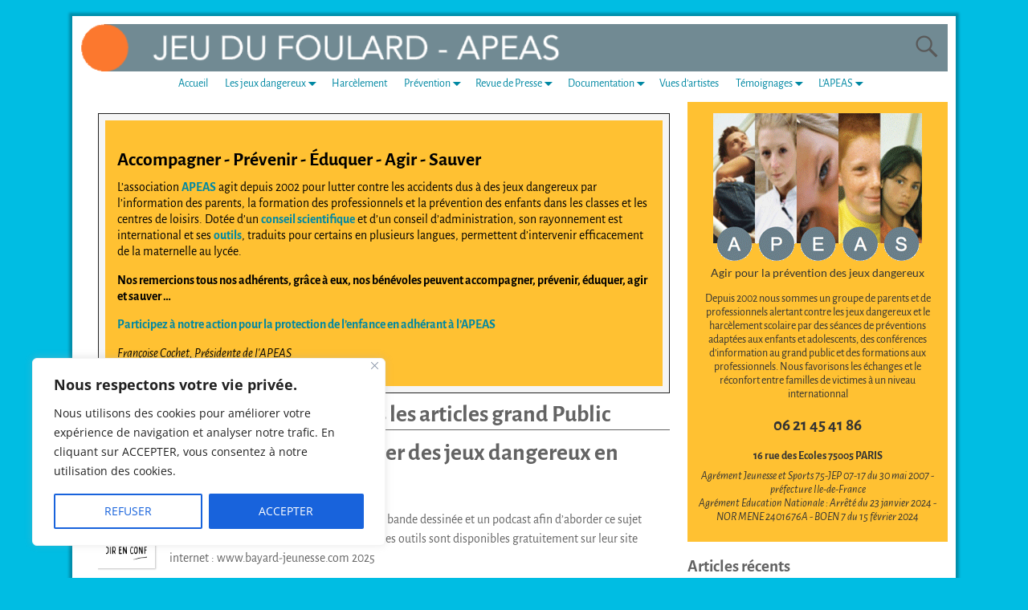

--- FILE ---
content_type: text/html; charset=UTF-8
request_url: https://jeudufoulard.com/category/presse/
body_size: 47909
content:
<!DOCTYPE html>
<html lang="fr-FR">
<head>
    <meta charset="UTF-8"/>
    <meta name='viewport' content='width=device-width,initial-scale=1.0' />

    <link rel="profile" href="//gmpg.org/xfn/11"/>
    <link rel="pingback" href=""/>

    <!-- Self-host Google Fonts -->
<link href='https://jeudufoulard.com/wp-content/themes/weaver-xtreme/assets/css/fonts/google/google-fonts.min.css?ver=6.7' rel='stylesheet' type='text/css'>
<link href='https://jeudufoulard.com/wp-content/plugins/weaver-xtreme-plus/includes/fonts/google-plus-fonts.min.css?ver=6.2' rel='stylesheet' type='text/css'>
<title>Tous les articles grand Public &#8211; Association APEAS &#8211; JEUDUFOULARD.com</title>

	  <meta name='robots' content='max-image-preview:large' />
	<style>img:is([sizes="auto" i], [sizes^="auto," i]) { contain-intrinsic-size: 3000px 1500px }</style>
	<link rel="alternate" type="application/rss+xml" title="Association APEAS - JEUDUFOULARD.com &raquo; Flux" href="https://jeudufoulard.com/feed/" />
<link rel="alternate" type="application/rss+xml" title="Association APEAS - JEUDUFOULARD.com &raquo; Flux des commentaires" href="https://jeudufoulard.com/comments/feed/" />
<link rel="alternate" type="application/rss+xml" title="Association APEAS - JEUDUFOULARD.com &raquo; Flux de la catégorie Tous les articles grand Public" href="https://jeudufoulard.com/category/presse/feed/" />
<script type="text/javascript">
/* <![CDATA[ */
window._wpemojiSettings = {"baseUrl":"https:\/\/s.w.org\/images\/core\/emoji\/15.0.3\/72x72\/","ext":".png","svgUrl":"https:\/\/s.w.org\/images\/core\/emoji\/15.0.3\/svg\/","svgExt":".svg","source":{"concatemoji":"http:\/\/jeudufoulard.com\/wp-includes\/js\/wp-emoji-release.min.js?ver=6.7.4"}};
/*! This file is auto-generated */
!function(i,n){var o,s,e;function c(e){try{var t={supportTests:e,timestamp:(new Date).valueOf()};sessionStorage.setItem(o,JSON.stringify(t))}catch(e){}}function p(e,t,n){e.clearRect(0,0,e.canvas.width,e.canvas.height),e.fillText(t,0,0);var t=new Uint32Array(e.getImageData(0,0,e.canvas.width,e.canvas.height).data),r=(e.clearRect(0,0,e.canvas.width,e.canvas.height),e.fillText(n,0,0),new Uint32Array(e.getImageData(0,0,e.canvas.width,e.canvas.height).data));return t.every(function(e,t){return e===r[t]})}function u(e,t,n){switch(t){case"flag":return n(e,"\ud83c\udff3\ufe0f\u200d\u26a7\ufe0f","\ud83c\udff3\ufe0f\u200b\u26a7\ufe0f")?!1:!n(e,"\ud83c\uddfa\ud83c\uddf3","\ud83c\uddfa\u200b\ud83c\uddf3")&&!n(e,"\ud83c\udff4\udb40\udc67\udb40\udc62\udb40\udc65\udb40\udc6e\udb40\udc67\udb40\udc7f","\ud83c\udff4\u200b\udb40\udc67\u200b\udb40\udc62\u200b\udb40\udc65\u200b\udb40\udc6e\u200b\udb40\udc67\u200b\udb40\udc7f");case"emoji":return!n(e,"\ud83d\udc26\u200d\u2b1b","\ud83d\udc26\u200b\u2b1b")}return!1}function f(e,t,n){var r="undefined"!=typeof WorkerGlobalScope&&self instanceof WorkerGlobalScope?new OffscreenCanvas(300,150):i.createElement("canvas"),a=r.getContext("2d",{willReadFrequently:!0}),o=(a.textBaseline="top",a.font="600 32px Arial",{});return e.forEach(function(e){o[e]=t(a,e,n)}),o}function t(e){var t=i.createElement("script");t.src=e,t.defer=!0,i.head.appendChild(t)}"undefined"!=typeof Promise&&(o="wpEmojiSettingsSupports",s=["flag","emoji"],n.supports={everything:!0,everythingExceptFlag:!0},e=new Promise(function(e){i.addEventListener("DOMContentLoaded",e,{once:!0})}),new Promise(function(t){var n=function(){try{var e=JSON.parse(sessionStorage.getItem(o));if("object"==typeof e&&"number"==typeof e.timestamp&&(new Date).valueOf()<e.timestamp+604800&&"object"==typeof e.supportTests)return e.supportTests}catch(e){}return null}();if(!n){if("undefined"!=typeof Worker&&"undefined"!=typeof OffscreenCanvas&&"undefined"!=typeof URL&&URL.createObjectURL&&"undefined"!=typeof Blob)try{var e="postMessage("+f.toString()+"("+[JSON.stringify(s),u.toString(),p.toString()].join(",")+"));",r=new Blob([e],{type:"text/javascript"}),a=new Worker(URL.createObjectURL(r),{name:"wpTestEmojiSupports"});return void(a.onmessage=function(e){c(n=e.data),a.terminate(),t(n)})}catch(e){}c(n=f(s,u,p))}t(n)}).then(function(e){for(var t in e)n.supports[t]=e[t],n.supports.everything=n.supports.everything&&n.supports[t],"flag"!==t&&(n.supports.everythingExceptFlag=n.supports.everythingExceptFlag&&n.supports[t]);n.supports.everythingExceptFlag=n.supports.everythingExceptFlag&&!n.supports.flag,n.DOMReady=!1,n.readyCallback=function(){n.DOMReady=!0}}).then(function(){return e}).then(function(){var e;n.supports.everything||(n.readyCallback(),(e=n.source||{}).concatemoji?t(e.concatemoji):e.wpemoji&&e.twemoji&&(t(e.twemoji),t(e.wpemoji)))}))}((window,document),window._wpemojiSettings);
/* ]]> */
</script>
<style id='wp-emoji-styles-inline-css' type='text/css'>

	img.wp-smiley, img.emoji {
		display: inline !important;
		border: none !important;
		box-shadow: none !important;
		height: 1em !important;
		width: 1em !important;
		margin: 0 0.07em !important;
		vertical-align: -0.1em !important;
		background: none !important;
		padding: 0 !important;
	}
</style>
<link rel='stylesheet' id='wp-block-library-css' href='https://jeudufoulard.com/wp-includes/css/dist/block-library/style.min.css?ver=6.7.4' type='text/css' media='all' />
<style id='wp-block-library-theme-inline-css' type='text/css'>
.wp-block-audio :where(figcaption){color:#555;font-size:13px;text-align:center}.is-dark-theme .wp-block-audio :where(figcaption){color:#ffffffa6}.wp-block-audio{margin:0 0 1em}.wp-block-code{border:1px solid #ccc;border-radius:4px;font-family:Menlo,Consolas,monaco,monospace;padding:.8em 1em}.wp-block-embed :where(figcaption){color:#555;font-size:13px;text-align:center}.is-dark-theme .wp-block-embed :where(figcaption){color:#ffffffa6}.wp-block-embed{margin:0 0 1em}.blocks-gallery-caption{color:#555;font-size:13px;text-align:center}.is-dark-theme .blocks-gallery-caption{color:#ffffffa6}:root :where(.wp-block-image figcaption){color:#555;font-size:13px;text-align:center}.is-dark-theme :root :where(.wp-block-image figcaption){color:#ffffffa6}.wp-block-image{margin:0 0 1em}.wp-block-pullquote{border-bottom:4px solid;border-top:4px solid;color:currentColor;margin-bottom:1.75em}.wp-block-pullquote cite,.wp-block-pullquote footer,.wp-block-pullquote__citation{color:currentColor;font-size:.8125em;font-style:normal;text-transform:uppercase}.wp-block-quote{border-left:.25em solid;margin:0 0 1.75em;padding-left:1em}.wp-block-quote cite,.wp-block-quote footer{color:currentColor;font-size:.8125em;font-style:normal;position:relative}.wp-block-quote:where(.has-text-align-right){border-left:none;border-right:.25em solid;padding-left:0;padding-right:1em}.wp-block-quote:where(.has-text-align-center){border:none;padding-left:0}.wp-block-quote.is-large,.wp-block-quote.is-style-large,.wp-block-quote:where(.is-style-plain){border:none}.wp-block-search .wp-block-search__label{font-weight:700}.wp-block-search__button{border:1px solid #ccc;padding:.375em .625em}:where(.wp-block-group.has-background){padding:1.25em 2.375em}.wp-block-separator.has-css-opacity{opacity:.4}.wp-block-separator{border:none;border-bottom:2px solid;margin-left:auto;margin-right:auto}.wp-block-separator.has-alpha-channel-opacity{opacity:1}.wp-block-separator:not(.is-style-wide):not(.is-style-dots){width:100px}.wp-block-separator.has-background:not(.is-style-dots){border-bottom:none;height:1px}.wp-block-separator.has-background:not(.is-style-wide):not(.is-style-dots){height:2px}.wp-block-table{margin:0 0 1em}.wp-block-table td,.wp-block-table th{word-break:normal}.wp-block-table :where(figcaption){color:#555;font-size:13px;text-align:center}.is-dark-theme .wp-block-table :where(figcaption){color:#ffffffa6}.wp-block-video :where(figcaption){color:#555;font-size:13px;text-align:center}.is-dark-theme .wp-block-video :where(figcaption){color:#ffffffa6}.wp-block-video{margin:0 0 1em}:root :where(.wp-block-template-part.has-background){margin-bottom:0;margin-top:0;padding:1.25em 2.375em}
</style>
<style id='classic-theme-styles-inline-css' type='text/css'>
/*! This file is auto-generated */
.wp-block-button__link{color:#fff;background-color:#32373c;border-radius:9999px;box-shadow:none;text-decoration:none;padding:calc(.667em + 2px) calc(1.333em + 2px);font-size:1.125em}.wp-block-file__button{background:#32373c;color:#fff;text-decoration:none}
</style>
<style id='global-styles-inline-css' type='text/css'>
:root{--wp--preset--aspect-ratio--square: 1;--wp--preset--aspect-ratio--4-3: 4/3;--wp--preset--aspect-ratio--3-4: 3/4;--wp--preset--aspect-ratio--3-2: 3/2;--wp--preset--aspect-ratio--2-3: 2/3;--wp--preset--aspect-ratio--16-9: 16/9;--wp--preset--aspect-ratio--9-16: 9/16;--wp--preset--color--black: #000000;--wp--preset--color--cyan-bluish-gray: #abb8c3;--wp--preset--color--white: #ffffff;--wp--preset--color--pale-pink: #f78da7;--wp--preset--color--vivid-red: #cf2e2e;--wp--preset--color--luminous-vivid-orange: #ff6900;--wp--preset--color--luminous-vivid-amber: #fcb900;--wp--preset--color--light-green-cyan: #7bdcb5;--wp--preset--color--vivid-green-cyan: #00d084;--wp--preset--color--pale-cyan-blue: #8ed1fc;--wp--preset--color--vivid-cyan-blue: #0693e3;--wp--preset--color--vivid-purple: #9b51e0;--wp--preset--gradient--vivid-cyan-blue-to-vivid-purple: linear-gradient(135deg,rgba(6,147,227,1) 0%,rgb(155,81,224) 100%);--wp--preset--gradient--light-green-cyan-to-vivid-green-cyan: linear-gradient(135deg,rgb(122,220,180) 0%,rgb(0,208,130) 100%);--wp--preset--gradient--luminous-vivid-amber-to-luminous-vivid-orange: linear-gradient(135deg,rgba(252,185,0,1) 0%,rgba(255,105,0,1) 100%);--wp--preset--gradient--luminous-vivid-orange-to-vivid-red: linear-gradient(135deg,rgba(255,105,0,1) 0%,rgb(207,46,46) 100%);--wp--preset--gradient--very-light-gray-to-cyan-bluish-gray: linear-gradient(135deg,rgb(238,238,238) 0%,rgb(169,184,195) 100%);--wp--preset--gradient--cool-to-warm-spectrum: linear-gradient(135deg,rgb(74,234,220) 0%,rgb(151,120,209) 20%,rgb(207,42,186) 40%,rgb(238,44,130) 60%,rgb(251,105,98) 80%,rgb(254,248,76) 100%);--wp--preset--gradient--blush-light-purple: linear-gradient(135deg,rgb(255,206,236) 0%,rgb(152,150,240) 100%);--wp--preset--gradient--blush-bordeaux: linear-gradient(135deg,rgb(254,205,165) 0%,rgb(254,45,45) 50%,rgb(107,0,62) 100%);--wp--preset--gradient--luminous-dusk: linear-gradient(135deg,rgb(255,203,112) 0%,rgb(199,81,192) 50%,rgb(65,88,208) 100%);--wp--preset--gradient--pale-ocean: linear-gradient(135deg,rgb(255,245,203) 0%,rgb(182,227,212) 50%,rgb(51,167,181) 100%);--wp--preset--gradient--electric-grass: linear-gradient(135deg,rgb(202,248,128) 0%,rgb(113,206,126) 100%);--wp--preset--gradient--midnight: linear-gradient(135deg,rgb(2,3,129) 0%,rgb(40,116,252) 100%);--wp--preset--font-size--small: 13px;--wp--preset--font-size--medium: 20px;--wp--preset--font-size--large: 36px;--wp--preset--font-size--x-large: 42px;--wp--preset--spacing--20: 0.44rem;--wp--preset--spacing--30: 0.67rem;--wp--preset--spacing--40: 1rem;--wp--preset--spacing--50: 1.5rem;--wp--preset--spacing--60: 2.25rem;--wp--preset--spacing--70: 3.38rem;--wp--preset--spacing--80: 5.06rem;--wp--preset--shadow--natural: 6px 6px 9px rgba(0, 0, 0, 0.2);--wp--preset--shadow--deep: 12px 12px 50px rgba(0, 0, 0, 0.4);--wp--preset--shadow--sharp: 6px 6px 0px rgba(0, 0, 0, 0.2);--wp--preset--shadow--outlined: 6px 6px 0px -3px rgba(255, 255, 255, 1), 6px 6px rgba(0, 0, 0, 1);--wp--preset--shadow--crisp: 6px 6px 0px rgba(0, 0, 0, 1);}:where(.is-layout-flex){gap: 0.5em;}:where(.is-layout-grid){gap: 0.5em;}body .is-layout-flex{display: flex;}.is-layout-flex{flex-wrap: wrap;align-items: center;}.is-layout-flex > :is(*, div){margin: 0;}body .is-layout-grid{display: grid;}.is-layout-grid > :is(*, div){margin: 0;}:where(.wp-block-columns.is-layout-flex){gap: 2em;}:where(.wp-block-columns.is-layout-grid){gap: 2em;}:where(.wp-block-post-template.is-layout-flex){gap: 1.25em;}:where(.wp-block-post-template.is-layout-grid){gap: 1.25em;}.has-black-color{color: var(--wp--preset--color--black) !important;}.has-cyan-bluish-gray-color{color: var(--wp--preset--color--cyan-bluish-gray) !important;}.has-white-color{color: var(--wp--preset--color--white) !important;}.has-pale-pink-color{color: var(--wp--preset--color--pale-pink) !important;}.has-vivid-red-color{color: var(--wp--preset--color--vivid-red) !important;}.has-luminous-vivid-orange-color{color: var(--wp--preset--color--luminous-vivid-orange) !important;}.has-luminous-vivid-amber-color{color: var(--wp--preset--color--luminous-vivid-amber) !important;}.has-light-green-cyan-color{color: var(--wp--preset--color--light-green-cyan) !important;}.has-vivid-green-cyan-color{color: var(--wp--preset--color--vivid-green-cyan) !important;}.has-pale-cyan-blue-color{color: var(--wp--preset--color--pale-cyan-blue) !important;}.has-vivid-cyan-blue-color{color: var(--wp--preset--color--vivid-cyan-blue) !important;}.has-vivid-purple-color{color: var(--wp--preset--color--vivid-purple) !important;}.has-black-background-color{background-color: var(--wp--preset--color--black) !important;}.has-cyan-bluish-gray-background-color{background-color: var(--wp--preset--color--cyan-bluish-gray) !important;}.has-white-background-color{background-color: var(--wp--preset--color--white) !important;}.has-pale-pink-background-color{background-color: var(--wp--preset--color--pale-pink) !important;}.has-vivid-red-background-color{background-color: var(--wp--preset--color--vivid-red) !important;}.has-luminous-vivid-orange-background-color{background-color: var(--wp--preset--color--luminous-vivid-orange) !important;}.has-luminous-vivid-amber-background-color{background-color: var(--wp--preset--color--luminous-vivid-amber) !important;}.has-light-green-cyan-background-color{background-color: var(--wp--preset--color--light-green-cyan) !important;}.has-vivid-green-cyan-background-color{background-color: var(--wp--preset--color--vivid-green-cyan) !important;}.has-pale-cyan-blue-background-color{background-color: var(--wp--preset--color--pale-cyan-blue) !important;}.has-vivid-cyan-blue-background-color{background-color: var(--wp--preset--color--vivid-cyan-blue) !important;}.has-vivid-purple-background-color{background-color: var(--wp--preset--color--vivid-purple) !important;}.has-black-border-color{border-color: var(--wp--preset--color--black) !important;}.has-cyan-bluish-gray-border-color{border-color: var(--wp--preset--color--cyan-bluish-gray) !important;}.has-white-border-color{border-color: var(--wp--preset--color--white) !important;}.has-pale-pink-border-color{border-color: var(--wp--preset--color--pale-pink) !important;}.has-vivid-red-border-color{border-color: var(--wp--preset--color--vivid-red) !important;}.has-luminous-vivid-orange-border-color{border-color: var(--wp--preset--color--luminous-vivid-orange) !important;}.has-luminous-vivid-amber-border-color{border-color: var(--wp--preset--color--luminous-vivid-amber) !important;}.has-light-green-cyan-border-color{border-color: var(--wp--preset--color--light-green-cyan) !important;}.has-vivid-green-cyan-border-color{border-color: var(--wp--preset--color--vivid-green-cyan) !important;}.has-pale-cyan-blue-border-color{border-color: var(--wp--preset--color--pale-cyan-blue) !important;}.has-vivid-cyan-blue-border-color{border-color: var(--wp--preset--color--vivid-cyan-blue) !important;}.has-vivid-purple-border-color{border-color: var(--wp--preset--color--vivid-purple) !important;}.has-vivid-cyan-blue-to-vivid-purple-gradient-background{background: var(--wp--preset--gradient--vivid-cyan-blue-to-vivid-purple) !important;}.has-light-green-cyan-to-vivid-green-cyan-gradient-background{background: var(--wp--preset--gradient--light-green-cyan-to-vivid-green-cyan) !important;}.has-luminous-vivid-amber-to-luminous-vivid-orange-gradient-background{background: var(--wp--preset--gradient--luminous-vivid-amber-to-luminous-vivid-orange) !important;}.has-luminous-vivid-orange-to-vivid-red-gradient-background{background: var(--wp--preset--gradient--luminous-vivid-orange-to-vivid-red) !important;}.has-very-light-gray-to-cyan-bluish-gray-gradient-background{background: var(--wp--preset--gradient--very-light-gray-to-cyan-bluish-gray) !important;}.has-cool-to-warm-spectrum-gradient-background{background: var(--wp--preset--gradient--cool-to-warm-spectrum) !important;}.has-blush-light-purple-gradient-background{background: var(--wp--preset--gradient--blush-light-purple) !important;}.has-blush-bordeaux-gradient-background{background: var(--wp--preset--gradient--blush-bordeaux) !important;}.has-luminous-dusk-gradient-background{background: var(--wp--preset--gradient--luminous-dusk) !important;}.has-pale-ocean-gradient-background{background: var(--wp--preset--gradient--pale-ocean) !important;}.has-electric-grass-gradient-background{background: var(--wp--preset--gradient--electric-grass) !important;}.has-midnight-gradient-background{background: var(--wp--preset--gradient--midnight) !important;}.has-small-font-size{font-size: var(--wp--preset--font-size--small) !important;}.has-medium-font-size{font-size: var(--wp--preset--font-size--medium) !important;}.has-large-font-size{font-size: var(--wp--preset--font-size--large) !important;}.has-x-large-font-size{font-size: var(--wp--preset--font-size--x-large) !important;}
:where(.wp-block-post-template.is-layout-flex){gap: 1.25em;}:where(.wp-block-post-template.is-layout-grid){gap: 1.25em;}
:where(.wp-block-columns.is-layout-flex){gap: 2em;}:where(.wp-block-columns.is-layout-grid){gap: 2em;}
:root :where(.wp-block-pullquote){font-size: 1.5em;line-height: 1.6;}
</style>
<link rel='stylesheet' id='atw-posts-style-sheet-css' href='https://jeudufoulard.com/wp-content/plugins/show-posts/atw-posts-style.min.css?ver=1.8.1' type='text/css' media='all' />
<link rel='stylesheet' id='wp-lightbox-2.min.css-css' href='https://jeudufoulard.com/wp-content/plugins/wp-lightbox-2/styles/lightbox.min.css?ver=1.3.4' type='text/css' media='all' />
<link rel='stylesheet' id='weaverx-font-sheet-css' href='https://jeudufoulard.com/wp-content/themes/weaver-xtreme/assets/css/fonts.min.css?ver=6.7' type='text/css' media='all' />
<link rel='stylesheet' id='weaverx-style-sheet-css' href='https://jeudufoulard.com/wp-content/themes/weaver-xtreme/assets/css/style-weaverx.min.css?ver=6.7' type='text/css' media='all' />
<style id='weaverx-style-sheet-inline-css' type='text/css'>
#wrapper{max-width:1100px}a,.wrapper a{color:#0088A3}a:hover,.wrapper a:hover{color:#000000}.colophon a{color:#636363}#branding #header-image img{float:left}/* float-left*/.weaverx-theme-menu .current_page_item >a,.weaverx-theme-menu .current-menu-item >a,.weaverx-theme-menu .current-cat >a{font-weight:bold}.comment-content img[height],.container img[class*="align"],.container img[class*="wp-image-"],.container img[class*="attachment-"],.container img.featured-image,.container img.avatar,.colophon img[class*="align"],.colophon img[class*="wp-image-"],.colophon img[class*="attachment-"],.colophon img.featured-image,.colophon img.avatar{padding:10px}.container .gallery-icon img,.container .gallery-thumb img,#content img.gallery-thumb,#content img.avatar{padding:6px}.comment-content img[height],.container img[class*="align"],.container img[class*="wp-image-"],.container img[class*="attachment-"],.container img.featured-image,.container img.avatar,.colophon img[class*="align"],.colophon img[class*="wp-image-"],.colophon img[class*="attachment-"],.colophon img.featured-image,.colophon img.avatar{box-shadow:0 0 2px 1px rgba( 0,0,0,0.25 )}.single #nav-above{display:none;margin:0}body{font-size:.87500em}body{background-color:#00BDE3}.menu-primary .wvrx-menu-container,.menu-primary .site-title-on-menu,.menu-primary .site-title-on-menu a{background-color:#FFFFFF}.menu-primary .wvrx-menu-container,.menu-primary .site-title-on-menu,.menu-primary .site-title-on-menu a{color:#0088A3}.menu-secondary .wvrx-menu-container{background-color:#D9D9D9}.menu-secondary .wvrx-menu-container{color:#333333}.menu-extra .wvrx-menu-container{background-color:#FFFFFF}.menu-extra .wvrx-menu-container{color:#A41B2A}.menu-primary .wvrx-menu ul li a,.menu-primary .wvrx-menu ul.mega-menu li{background-color:#FFFFFF}.menu-primary .wvrx-menu ul li a,.menu-primary .wvrx-menu ul.mega-menu li{color:#0088A3}.menu-secondary .wvrx-menu ul li a,.menu-secondary .wvrx-menu ul.mega-menu li{background-color:#BABABA}.menu-secondary .wvrx-menu ul li a,.menu-secondary .wvrx-menu ul.mega-menu li{color:#333333}.menu-primary .wvrx-menu >li >a{color:#0088A3}.menu-primary .wvrx-menu >li >a:hover{color:#000000 !important}.menu-primary .wvrx-menu >li >a:hover{background-color:#FFFFFF !important}.menu-secondary .wvrx-menu >li >a{color:#333333}.menu-secondary .wvrx-menu >li >a:hover{background-color:#C9C9C9 !important}.menu-extra .wvrx-menu >li >a{color:#A41B2A}.menu-extra .wvrx-menu >li >a:hover{color:#333333 !important}.menu-extra .wvrx-menu >li >a:hover{background-color:#FFFFFF !important}.menu-primary .wvrx-menu ul li a{color:#0088A3}.menu-primary .wvrx-menu ul li a:hover{color:#000000 !important}.menu-secondary .wvrx-menu ul li a{color:#333333}.menu-secondary .wvrx-menu ul li a:hover{background-color:#C9C9C9 !important}.menu-primary .menu-toggle-button{color:#0088A3}@media( min-width:768px){.menu-primary .wvrx-menu a{padding-top:.60000em;padding-bottom:.60000em}.menu-primary .wvrx-menu-container{margin-bottom:8px}.menu-primary .wvrx-menu,.menu-primary .wvrx-menu-container{text-align:center;line-height:0}}.menu-primary .menu-arrows .toggle-submenu:after{color:#0088A3}.menu-primary .menu-arrows ul .toggle-submenu:after{color:#0088A3}.menu-primary .menu-arrows.is-mobile-menu.menu-arrows ul a .toggle-submenu:after{color:#0088A3}.menu-primary .menu-arrows ul .toggle-submenu:after{color:#0088A3}.menu-secondary .menu-toggle-button{color:#333333}@media( min-width:768px){.menu-secondary .wvrx-menu,.menu-secondary .wvrx-menu-container{text-align:left}}.menu-secondary .menu-arrows .toggle-submenu:after{color:#333333}.menu-secondary .menu-arrows ul .toggle-submenu:after{color:#333333}.menu-secondary .menu-arrows.is-mobile-menu.menu-arrows ul a .toggle-submenu:after{color:#333333}.menu-secondary .menu-arrows ul .toggle-submenu:after{color:#333333}.menu-extra .menu-toggle-button{color:#A41B2A}@media( min-width:768px){.menu-extra .wvrx-menu,.menu-extra .wvrx-menu-container{text-align:left}}.menu-extra .menu-arrows .toggle-submenu:after{color:#A41B2A}.menu-extra .menu-arrows ul .toggle-submenu:after{color:#A41B2A}.menu-extra .menu-arrows.is-mobile-menu.menu-arrows ul a .toggle-submenu:after{color:#A41B2A}@media screen and ( min-width:768px){.l-content-rsb{width:70.00000%}.l-content-rsb-m{width:69.00000%;margin-right:1.00000%}.l-sb-right{width:30.00000%}.l-sb-right-lm{width:29.00000%;margin-left:1.00000%}.l-sb-right-rm{width:29.00000%;margin-right:1.00000%}}.l-widget-area-top{width:100%}@media (max-width:580px){.l-widget-area-top{width:100%}}.l-widget-area-bottom{width:90%}@media (max-width:580px){.l-widget-area-bottom{width:100%}}#header-widget-area{width:100%}@media (max-width:580px){#header-widget-area{width:100%}}.l-widget-area-header{width:100%}@media (max-width:580px){.l-widget-area-header{width:100%}}#primary-widget-area{background-color:#FFC132}#primary-widget-area{color:#718A93}#primary-widget-area{padding-left:10px}#primary-widget-area{padding-right:10px}.widget-area-primary{background-color:#FFC132}.widget-area-primary{color:#718A93}.widget-area-primary{padding-left:10px}.widget-area-primary{padding-right:10px}#secondary-widget-area{padding-left:0}#secondary-widget-area{padding-right:0}.widget-area-secondary{padding-left:0}.widget-area-secondary{padding-right:0}.widget-area-top{background-color:#F5F5F5}.widget-area-bottom{background-color:#F5F5F5}#header{background-color:#FFFFFF}#header{color:#595959}#header{padding-top:10px}#header{margin-top:20px}#colophon{background-color:#FFFFFF}#wrapper{background-color:#FFFFFF}#wrapper{color:#636363}#wrapper{padding-left:10px}#wrapper{padding-right:10px}.page-title{border-bottom:1px solid #636363}.wrapper .post-title a,.wrapper .post-title a:visited{color:#636363}.search-field,#header-search .search-field:focus{color:#828282}#primary-widget-area .search-form .search-submit{color:#718A93}.menu-primary .wvrx-menu-container .search-form .search-submit{color:#0088A3}#wrapper .search-form .search-submit{color:#636363}#header-search .search-form::before{color:#595959}#inject_fixedtop,#inject_fixedbottom,.wvrx-fixedtop,.wvrx-fixonscroll{max-width:1100px}@media ( max-width:1100px){.wvrx-fixedtop,.wvrx-fixonscroll,#inject_fixedtop,#inject_fixedbottom{left:0;margin-left:0 !important;margin-right:0 !important}}@media ( min-width:1100px){#inject_fixedtop{margin-left:-10px;margin-right:-10px}.wvrx-fixedtop,.wvrx-fixonscroll{margin-left:-10px;margin-right:calc( 10px - 0 - 20px )}}@media ( min-width:1100px){#inject_fixedbottom{margin-left:-10px;margin-right:-10px}}/* Weaver Xtreme Plus CSS Styles - Version 6.2 *//* Weaver Xtreme Plus Google Fonts Styles */.font-dancing-script{font-family:'Dancing Script',cursive}/* Weaver Xtreme Plus Background Images *//* Custom CSS rules for Plain sub-theme */
</style>
<link rel='stylesheet' id='wp_edit_column-styles-css' href='https://jeudufoulard.com/wp-content/plugins/wp-edit/css/column-style.css?ver=6.7.4' type='text/css' media='all' />
<script type="text/javascript" id="cookie-law-info-js-extra">
/* <![CDATA[ */
var _ckyConfig = {"_ipData":[],"_assetsURL":"http:\/\/jeudufoulard.com\/wp-content\/plugins\/cookie-law-info\/lite\/frontend\/images\/","_publicURL":"http:\/\/jeudufoulard.com","_expiry":"365","_categories":[{"name":"N\u00e9cessaire","slug":"necessary","isNecessary":true,"ccpaDoNotSell":true,"cookies":[],"active":true,"defaultConsent":{"gdpr":true,"ccpa":true}},{"name":"Fonctionnelle","slug":"functional","isNecessary":false,"ccpaDoNotSell":true,"cookies":[],"active":true,"defaultConsent":{"gdpr":false,"ccpa":false}},{"name":"Analytique","slug":"analytics","isNecessary":false,"ccpaDoNotSell":true,"cookies":[],"active":true,"defaultConsent":{"gdpr":false,"ccpa":false}},{"name":"Performance","slug":"performance","isNecessary":false,"ccpaDoNotSell":true,"cookies":[],"active":true,"defaultConsent":{"gdpr":false,"ccpa":false}},{"name":"Publicit\u00e9","slug":"advertisement","isNecessary":false,"ccpaDoNotSell":true,"cookies":[],"active":true,"defaultConsent":{"gdpr":false,"ccpa":false}}],"_activeLaw":"gdpr","_rootDomain":"","_block":"1","_showBanner":"1","_bannerConfig":{"settings":{"type":"box","preferenceCenterType":"popup","position":"bottom-left","applicableLaw":"gdpr"},"behaviours":{"reloadBannerOnAccept":false,"loadAnalyticsByDefault":false,"animations":{"onLoad":"animate","onHide":"sticky"}},"config":{"revisitConsent":{"status":true,"tag":"revisit-consent","position":"bottom-left","meta":{"url":"#"},"styles":{"background-color":"#0056A7"},"elements":{"title":{"type":"text","tag":"revisit-consent-title","status":true,"styles":{"color":"#0056a7"}}}},"preferenceCenter":{"toggle":{"status":true,"tag":"detail-category-toggle","type":"toggle","states":{"active":{"styles":{"background-color":"#1863DC"}},"inactive":{"styles":{"background-color":"#D0D5D2"}}}}},"categoryPreview":{"status":false,"toggle":{"status":true,"tag":"detail-category-preview-toggle","type":"toggle","states":{"active":{"styles":{"background-color":"#1863DC"}},"inactive":{"styles":{"background-color":"#D0D5D2"}}}}},"videoPlaceholder":{"status":true,"styles":{"background-color":"#000000","border-color":"#000000","color":"#ffffff"}},"readMore":{"status":false,"tag":"readmore-button","type":"link","meta":{"noFollow":true,"newTab":true},"styles":{"color":"#1863DC","background-color":"transparent","border-color":"transparent"}},"auditTable":{"status":false},"optOption":{"status":true,"toggle":{"status":true,"tag":"optout-option-toggle","type":"toggle","states":{"active":{"styles":{"background-color":"#1863dc"}},"inactive":{"styles":{"background-color":"#FFFFFF"}}}}}}},"_version":"3.3.5","_logConsent":"1","_tags":[{"tag":"accept-button","styles":{"color":"#FFFFFF","background-color":"#1863DC","border-color":"#1863DC"}},{"tag":"reject-button","styles":{"color":"#1863DC","background-color":"transparent","border-color":"#1863DC"}},{"tag":"settings-button","styles":{"color":"#1863DC","background-color":"transparent","border-color":"#1863DC"}},{"tag":"readmore-button","styles":{"color":"#1863DC","background-color":"transparent","border-color":"transparent"}},{"tag":"donotsell-button","styles":{"color":"#1863DC","background-color":"transparent","border-color":"transparent"}},{"tag":"accept-button","styles":{"color":"#FFFFFF","background-color":"#1863DC","border-color":"#1863DC"}},{"tag":"revisit-consent","styles":{"background-color":"#0056A7"}}],"_shortCodes":[{"key":"cky_readmore","content":"<a href=\"#\" class=\"cky-policy\" aria-label=\"Politique relative aux cookies\" target=\"_blank\" rel=\"noopener\" data-cky-tag=\"readmore-button\">Politique relative aux cookies<\/a>","tag":"readmore-button","status":false,"attributes":{"rel":"nofollow","target":"_blank"}},{"key":"cky_show_desc","content":"<button class=\"cky-show-desc-btn\" data-cky-tag=\"show-desc-button\" aria-label=\"Afficher plus\">Afficher plus<\/button>","tag":"show-desc-button","status":true,"attributes":[]},{"key":"cky_hide_desc","content":"<button class=\"cky-show-desc-btn\" data-cky-tag=\"hide-desc-button\" aria-label=\"Afficher moins\">Afficher moins<\/button>","tag":"hide-desc-button","status":true,"attributes":[]},{"key":"cky_category_toggle_label","content":"[cky_{{status}}_category_label] [cky_preference_{{category_slug}}_title]","tag":"","status":true,"attributes":[]},{"key":"cky_enable_category_label","content":"Activer","tag":"","status":true,"attributes":[]},{"key":"cky_disable_category_label","content":"D\u00e9sactiver","tag":"","status":true,"attributes":[]},{"key":"cky_video_placeholder","content":"<div class=\"video-placeholder-normal\" data-cky-tag=\"video-placeholder\" id=\"[UNIQUEID]\"><p class=\"video-placeholder-text-normal\" data-cky-tag=\"placeholder-title\">Veuillez accepter le consentement des cookies<\/p><\/div>","tag":"","status":true,"attributes":[]},{"key":"cky_enable_optout_label","content":"Activer","tag":"","status":true,"attributes":[]},{"key":"cky_disable_optout_label","content":"D\u00e9sactiver","tag":"","status":true,"attributes":[]},{"key":"cky_optout_toggle_label","content":"[cky_{{status}}_optout_label] [cky_optout_option_title]","tag":"","status":true,"attributes":[]},{"key":"cky_optout_option_title","content":"Ne pas vendre ou partager mes informations personnelles","tag":"","status":true,"attributes":[]},{"key":"cky_optout_close_label","content":"Fermer","tag":"","status":true,"attributes":[]},{"key":"cky_preference_close_label","content":"Fermer","tag":"","status":true,"attributes":[]}],"_rtl":"","_language":"fr","_providersToBlock":[]};
var _ckyStyles = {"css":".cky-overlay{background: #000000; opacity: 0.4; position: fixed; top: 0; left: 0; width: 100%; height: 100%; z-index: 99999999;}.cky-hide{display: none;}.cky-btn-revisit-wrapper{display: flex; align-items: center; justify-content: center; background: #0056a7; width: 45px; height: 45px; border-radius: 50%; position: fixed; z-index: 999999; cursor: pointer;}.cky-revisit-bottom-left{bottom: 15px; left: 15px;}.cky-revisit-bottom-right{bottom: 15px; right: 15px;}.cky-btn-revisit-wrapper .cky-btn-revisit{display: flex; align-items: center; justify-content: center; background: none; border: none; cursor: pointer; position: relative; margin: 0; padding: 0;}.cky-btn-revisit-wrapper .cky-btn-revisit img{max-width: fit-content; margin: 0; height: 30px; width: 30px;}.cky-revisit-bottom-left:hover::before{content: attr(data-tooltip); position: absolute; background: #4e4b66; color: #ffffff; left: calc(100% + 7px); font-size: 12px; line-height: 16px; width: max-content; padding: 4px 8px; border-radius: 4px;}.cky-revisit-bottom-left:hover::after{position: absolute; content: \"\"; border: 5px solid transparent; left: calc(100% + 2px); border-left-width: 0; border-right-color: #4e4b66;}.cky-revisit-bottom-right:hover::before{content: attr(data-tooltip); position: absolute; background: #4e4b66; color: #ffffff; right: calc(100% + 7px); font-size: 12px; line-height: 16px; width: max-content; padding: 4px 8px; border-radius: 4px;}.cky-revisit-bottom-right:hover::after{position: absolute; content: \"\"; border: 5px solid transparent; right: calc(100% + 2px); border-right-width: 0; border-left-color: #4e4b66;}.cky-revisit-hide{display: none;}.cky-consent-container{position: fixed; width: 440px; box-sizing: border-box; z-index: 9999999; border-radius: 6px;}.cky-consent-container .cky-consent-bar{background: #ffffff; border: 1px solid; padding: 20px 26px; box-shadow: 0 -1px 10px 0 #acabab4d; border-radius: 6px;}.cky-box-bottom-left{bottom: 40px; left: 40px;}.cky-box-bottom-right{bottom: 40px; right: 40px;}.cky-box-top-left{top: 40px; left: 40px;}.cky-box-top-right{top: 40px; right: 40px;}.cky-custom-brand-logo-wrapper .cky-custom-brand-logo{width: 100px; height: auto; margin: 0 0 12px 0;}.cky-notice .cky-title{color: #212121; font-weight: 700; font-size: 18px; line-height: 24px; margin: 0 0 12px 0;}.cky-notice-des *,.cky-preference-content-wrapper *,.cky-accordion-header-des *,.cky-gpc-wrapper .cky-gpc-desc *{font-size: 14px;}.cky-notice-des{color: #212121; font-size: 14px; line-height: 24px; font-weight: 400;}.cky-notice-des img{height: 25px; width: 25px;}.cky-consent-bar .cky-notice-des p,.cky-gpc-wrapper .cky-gpc-desc p,.cky-preference-body-wrapper .cky-preference-content-wrapper p,.cky-accordion-header-wrapper .cky-accordion-header-des p,.cky-cookie-des-table li div:last-child p{color: inherit; margin-top: 0; overflow-wrap: break-word;}.cky-notice-des P:last-child,.cky-preference-content-wrapper p:last-child,.cky-cookie-des-table li div:last-child p:last-child,.cky-gpc-wrapper .cky-gpc-desc p:last-child{margin-bottom: 0;}.cky-notice-des a.cky-policy,.cky-notice-des button.cky-policy{font-size: 14px; color: #1863dc; white-space: nowrap; cursor: pointer; background: transparent; border: 1px solid; text-decoration: underline;}.cky-notice-des button.cky-policy{padding: 0;}.cky-notice-des a.cky-policy:focus-visible,.cky-notice-des button.cky-policy:focus-visible,.cky-preference-content-wrapper .cky-show-desc-btn:focus-visible,.cky-accordion-header .cky-accordion-btn:focus-visible,.cky-preference-header .cky-btn-close:focus-visible,.cky-switch input[type=\"checkbox\"]:focus-visible,.cky-footer-wrapper a:focus-visible,.cky-btn:focus-visible{outline: 2px solid #1863dc; outline-offset: 2px;}.cky-btn:focus:not(:focus-visible),.cky-accordion-header .cky-accordion-btn:focus:not(:focus-visible),.cky-preference-content-wrapper .cky-show-desc-btn:focus:not(:focus-visible),.cky-btn-revisit-wrapper .cky-btn-revisit:focus:not(:focus-visible),.cky-preference-header .cky-btn-close:focus:not(:focus-visible),.cky-consent-bar .cky-banner-btn-close:focus:not(:focus-visible){outline: 0;}button.cky-show-desc-btn:not(:hover):not(:active){color: #1863dc; background: transparent;}button.cky-accordion-btn:not(:hover):not(:active),button.cky-banner-btn-close:not(:hover):not(:active),button.cky-btn-revisit:not(:hover):not(:active),button.cky-btn-close:not(:hover):not(:active){background: transparent;}.cky-consent-bar button:hover,.cky-modal.cky-modal-open button:hover,.cky-consent-bar button:focus,.cky-modal.cky-modal-open button:focus{text-decoration: none;}.cky-notice-btn-wrapper{display: flex; justify-content: flex-start; align-items: center; flex-wrap: wrap; margin-top: 16px;}.cky-notice-btn-wrapper .cky-btn{text-shadow: none; box-shadow: none;}.cky-btn{flex: auto; max-width: 100%; font-size: 14px; font-family: inherit; line-height: 24px; padding: 8px; font-weight: 500; margin: 0 8px 0 0; border-radius: 2px; cursor: pointer; text-align: center; text-transform: none; min-height: 0;}.cky-btn:hover{opacity: 0.8;}.cky-btn-customize{color: #1863dc; background: transparent; border: 2px solid #1863dc;}.cky-btn-reject{color: #1863dc; background: transparent; border: 2px solid #1863dc;}.cky-btn-accept{background: #1863dc; color: #ffffff; border: 2px solid #1863dc;}.cky-btn:last-child{margin-right: 0;}@media (max-width: 576px){.cky-box-bottom-left{bottom: 0; left: 0;}.cky-box-bottom-right{bottom: 0; right: 0;}.cky-box-top-left{top: 0; left: 0;}.cky-box-top-right{top: 0; right: 0;}}@media (max-width: 440px){.cky-box-bottom-left, .cky-box-bottom-right, .cky-box-top-left, .cky-box-top-right{width: 100%; max-width: 100%;}.cky-consent-container .cky-consent-bar{padding: 20px 0;}.cky-custom-brand-logo-wrapper, .cky-notice .cky-title, .cky-notice-des, .cky-notice-btn-wrapper{padding: 0 24px;}.cky-notice-des{max-height: 40vh; overflow-y: scroll;}.cky-notice-btn-wrapper{flex-direction: column; margin-top: 0;}.cky-btn{width: 100%; margin: 10px 0 0 0;}.cky-notice-btn-wrapper .cky-btn-customize{order: 2;}.cky-notice-btn-wrapper .cky-btn-reject{order: 3;}.cky-notice-btn-wrapper .cky-btn-accept{order: 1; margin-top: 16px;}}@media (max-width: 352px){.cky-notice .cky-title{font-size: 16px;}.cky-notice-des *{font-size: 12px;}.cky-notice-des, .cky-btn{font-size: 12px;}}.cky-modal.cky-modal-open{display: flex; visibility: visible; -webkit-transform: translate(-50%, -50%); -moz-transform: translate(-50%, -50%); -ms-transform: translate(-50%, -50%); -o-transform: translate(-50%, -50%); transform: translate(-50%, -50%); top: 50%; left: 50%; transition: all 1s ease;}.cky-modal{box-shadow: 0 32px 68px rgba(0, 0, 0, 0.3); margin: 0 auto; position: fixed; max-width: 100%; background: #ffffff; top: 50%; box-sizing: border-box; border-radius: 6px; z-index: 999999999; color: #212121; -webkit-transform: translate(-50%, 100%); -moz-transform: translate(-50%, 100%); -ms-transform: translate(-50%, 100%); -o-transform: translate(-50%, 100%); transform: translate(-50%, 100%); visibility: hidden; transition: all 0s ease;}.cky-preference-center{max-height: 79vh; overflow: hidden; width: 845px; overflow: hidden; flex: 1 1 0; display: flex; flex-direction: column; border-radius: 6px;}.cky-preference-header{display: flex; align-items: center; justify-content: space-between; padding: 22px 24px; border-bottom: 1px solid;}.cky-preference-header .cky-preference-title{font-size: 18px; font-weight: 700; line-height: 24px;}.cky-preference-header .cky-btn-close{margin: 0; cursor: pointer; vertical-align: middle; padding: 0; background: none; border: none; width: auto; height: auto; min-height: 0; line-height: 0; text-shadow: none; box-shadow: none;}.cky-preference-header .cky-btn-close img{margin: 0; height: 10px; width: 10px;}.cky-preference-body-wrapper{padding: 0 24px; flex: 1; overflow: auto; box-sizing: border-box;}.cky-preference-content-wrapper,.cky-gpc-wrapper .cky-gpc-desc{font-size: 14px; line-height: 24px; font-weight: 400; padding: 12px 0;}.cky-preference-content-wrapper{border-bottom: 1px solid;}.cky-preference-content-wrapper img{height: 25px; width: 25px;}.cky-preference-content-wrapper .cky-show-desc-btn{font-size: 14px; font-family: inherit; color: #1863dc; text-decoration: none; line-height: 24px; padding: 0; margin: 0; white-space: nowrap; cursor: pointer; background: transparent; border-color: transparent; text-transform: none; min-height: 0; text-shadow: none; box-shadow: none;}.cky-accordion-wrapper{margin-bottom: 10px;}.cky-accordion{border-bottom: 1px solid;}.cky-accordion:last-child{border-bottom: none;}.cky-accordion .cky-accordion-item{display: flex; margin-top: 10px;}.cky-accordion .cky-accordion-body{display: none;}.cky-accordion.cky-accordion-active .cky-accordion-body{display: block; padding: 0 22px; margin-bottom: 16px;}.cky-accordion-header-wrapper{cursor: pointer; width: 100%;}.cky-accordion-item .cky-accordion-header{display: flex; justify-content: space-between; align-items: center;}.cky-accordion-header .cky-accordion-btn{font-size: 16px; font-family: inherit; color: #212121; line-height: 24px; background: none; border: none; font-weight: 700; padding: 0; margin: 0; cursor: pointer; text-transform: none; min-height: 0; text-shadow: none; box-shadow: none;}.cky-accordion-header .cky-always-active{color: #008000; font-weight: 600; line-height: 24px; font-size: 14px;}.cky-accordion-header-des{font-size: 14px; line-height: 24px; margin: 10px 0 16px 0;}.cky-accordion-chevron{margin-right: 22px; position: relative; cursor: pointer;}.cky-accordion-chevron-hide{display: none;}.cky-accordion .cky-accordion-chevron i::before{content: \"\"; position: absolute; border-right: 1.4px solid; border-bottom: 1.4px solid; border-color: inherit; height: 6px; width: 6px; -webkit-transform: rotate(-45deg); -moz-transform: rotate(-45deg); -ms-transform: rotate(-45deg); -o-transform: rotate(-45deg); transform: rotate(-45deg); transition: all 0.2s ease-in-out; top: 8px;}.cky-accordion.cky-accordion-active .cky-accordion-chevron i::before{-webkit-transform: rotate(45deg); -moz-transform: rotate(45deg); -ms-transform: rotate(45deg); -o-transform: rotate(45deg); transform: rotate(45deg);}.cky-audit-table{background: #f4f4f4; border-radius: 6px;}.cky-audit-table .cky-empty-cookies-text{color: inherit; font-size: 12px; line-height: 24px; margin: 0; padding: 10px;}.cky-audit-table .cky-cookie-des-table{font-size: 12px; line-height: 24px; font-weight: normal; padding: 15px 10px; border-bottom: 1px solid; border-bottom-color: inherit; margin: 0;}.cky-audit-table .cky-cookie-des-table:last-child{border-bottom: none;}.cky-audit-table .cky-cookie-des-table li{list-style-type: none; display: flex; padding: 3px 0;}.cky-audit-table .cky-cookie-des-table li:first-child{padding-top: 0;}.cky-cookie-des-table li div:first-child{width: 100px; font-weight: 600; word-break: break-word; word-wrap: break-word;}.cky-cookie-des-table li div:last-child{flex: 1; word-break: break-word; word-wrap: break-word; margin-left: 8px;}.cky-footer-shadow{display: block; width: 100%; height: 40px; background: linear-gradient(180deg, rgba(255, 255, 255, 0) 0%, #ffffff 100%); position: absolute; bottom: calc(100% - 1px);}.cky-footer-wrapper{position: relative;}.cky-prefrence-btn-wrapper{display: flex; flex-wrap: wrap; align-items: center; justify-content: center; padding: 22px 24px; border-top: 1px solid;}.cky-prefrence-btn-wrapper .cky-btn{flex: auto; max-width: 100%; text-shadow: none; box-shadow: none;}.cky-btn-preferences{color: #1863dc; background: transparent; border: 2px solid #1863dc;}.cky-preference-header,.cky-preference-body-wrapper,.cky-preference-content-wrapper,.cky-accordion-wrapper,.cky-accordion,.cky-accordion-wrapper,.cky-footer-wrapper,.cky-prefrence-btn-wrapper{border-color: inherit;}@media (max-width: 845px){.cky-modal{max-width: calc(100% - 16px);}}@media (max-width: 576px){.cky-modal{max-width: 100%;}.cky-preference-center{max-height: 100vh;}.cky-prefrence-btn-wrapper{flex-direction: column;}.cky-accordion.cky-accordion-active .cky-accordion-body{padding-right: 0;}.cky-prefrence-btn-wrapper .cky-btn{width: 100%; margin: 10px 0 0 0;}.cky-prefrence-btn-wrapper .cky-btn-reject{order: 3;}.cky-prefrence-btn-wrapper .cky-btn-accept{order: 1; margin-top: 0;}.cky-prefrence-btn-wrapper .cky-btn-preferences{order: 2;}}@media (max-width: 425px){.cky-accordion-chevron{margin-right: 15px;}.cky-notice-btn-wrapper{margin-top: 0;}.cky-accordion.cky-accordion-active .cky-accordion-body{padding: 0 15px;}}@media (max-width: 352px){.cky-preference-header .cky-preference-title{font-size: 16px;}.cky-preference-header{padding: 16px 24px;}.cky-preference-content-wrapper *, .cky-accordion-header-des *{font-size: 12px;}.cky-preference-content-wrapper, .cky-preference-content-wrapper .cky-show-more, .cky-accordion-header .cky-always-active, .cky-accordion-header-des, .cky-preference-content-wrapper .cky-show-desc-btn, .cky-notice-des a.cky-policy{font-size: 12px;}.cky-accordion-header .cky-accordion-btn{font-size: 14px;}}.cky-switch{display: flex;}.cky-switch input[type=\"checkbox\"]{position: relative; width: 44px; height: 24px; margin: 0; background: #d0d5d2; -webkit-appearance: none; border-radius: 50px; cursor: pointer; outline: 0; border: none; top: 0;}.cky-switch input[type=\"checkbox\"]:checked{background: #1863dc;}.cky-switch input[type=\"checkbox\"]:before{position: absolute; content: \"\"; height: 20px; width: 20px; left: 2px; bottom: 2px; border-radius: 50%; background-color: white; -webkit-transition: 0.4s; transition: 0.4s; margin: 0;}.cky-switch input[type=\"checkbox\"]:after{display: none;}.cky-switch input[type=\"checkbox\"]:checked:before{-webkit-transform: translateX(20px); -ms-transform: translateX(20px); transform: translateX(20px);}@media (max-width: 425px){.cky-switch input[type=\"checkbox\"]{width: 38px; height: 21px;}.cky-switch input[type=\"checkbox\"]:before{height: 17px; width: 17px;}.cky-switch input[type=\"checkbox\"]:checked:before{-webkit-transform: translateX(17px); -ms-transform: translateX(17px); transform: translateX(17px);}}.cky-consent-bar .cky-banner-btn-close{position: absolute; right: 9px; top: 5px; background: none; border: none; cursor: pointer; padding: 0; margin: 0; min-height: 0; line-height: 0; height: auto; width: auto; text-shadow: none; box-shadow: none;}.cky-consent-bar .cky-banner-btn-close img{height: 9px; width: 9px; margin: 0;}.cky-notice-group{font-size: 14px; line-height: 24px; font-weight: 400; color: #212121;}.cky-notice-btn-wrapper .cky-btn-do-not-sell{font-size: 14px; line-height: 24px; padding: 6px 0; margin: 0; font-weight: 500; background: none; border-radius: 2px; border: none; cursor: pointer; text-align: left; color: #1863dc; background: transparent; border-color: transparent; box-shadow: none; text-shadow: none;}.cky-consent-bar .cky-banner-btn-close:focus-visible,.cky-notice-btn-wrapper .cky-btn-do-not-sell:focus-visible,.cky-opt-out-btn-wrapper .cky-btn:focus-visible,.cky-opt-out-checkbox-wrapper input[type=\"checkbox\"].cky-opt-out-checkbox:focus-visible{outline: 2px solid #1863dc; outline-offset: 2px;}@media (max-width: 440px){.cky-consent-container{width: 100%;}}@media (max-width: 352px){.cky-notice-des a.cky-policy, .cky-notice-btn-wrapper .cky-btn-do-not-sell{font-size: 12px;}}.cky-opt-out-wrapper{padding: 12px 0;}.cky-opt-out-wrapper .cky-opt-out-checkbox-wrapper{display: flex; align-items: center;}.cky-opt-out-checkbox-wrapper .cky-opt-out-checkbox-label{font-size: 16px; font-weight: 700; line-height: 24px; margin: 0 0 0 12px; cursor: pointer;}.cky-opt-out-checkbox-wrapper input[type=\"checkbox\"].cky-opt-out-checkbox{background-color: #ffffff; border: 1px solid black; width: 20px; height: 18.5px; margin: 0; -webkit-appearance: none; position: relative; display: flex; align-items: center; justify-content: center; border-radius: 2px; cursor: pointer;}.cky-opt-out-checkbox-wrapper input[type=\"checkbox\"].cky-opt-out-checkbox:checked{background-color: #1863dc; border: none;}.cky-opt-out-checkbox-wrapper input[type=\"checkbox\"].cky-opt-out-checkbox:checked::after{left: 6px; bottom: 4px; width: 7px; height: 13px; border: solid #ffffff; border-width: 0 3px 3px 0; border-radius: 2px; -webkit-transform: rotate(45deg); -ms-transform: rotate(45deg); transform: rotate(45deg); content: \"\"; position: absolute; box-sizing: border-box;}.cky-opt-out-checkbox-wrapper.cky-disabled .cky-opt-out-checkbox-label,.cky-opt-out-checkbox-wrapper.cky-disabled input[type=\"checkbox\"].cky-opt-out-checkbox{cursor: no-drop;}.cky-gpc-wrapper{margin: 0 0 0 32px;}.cky-footer-wrapper .cky-opt-out-btn-wrapper{display: flex; flex-wrap: wrap; align-items: center; justify-content: center; padding: 22px 24px;}.cky-opt-out-btn-wrapper .cky-btn{flex: auto; max-width: 100%; text-shadow: none; box-shadow: none;}.cky-opt-out-btn-wrapper .cky-btn-cancel{border: 1px solid #dedfe0; background: transparent; color: #858585;}.cky-opt-out-btn-wrapper .cky-btn-confirm{background: #1863dc; color: #ffffff; border: 1px solid #1863dc;}@media (max-width: 352px){.cky-opt-out-checkbox-wrapper .cky-opt-out-checkbox-label{font-size: 14px;}.cky-gpc-wrapper .cky-gpc-desc, .cky-gpc-wrapper .cky-gpc-desc *{font-size: 12px;}.cky-opt-out-checkbox-wrapper input[type=\"checkbox\"].cky-opt-out-checkbox{width: 16px; height: 16px;}.cky-opt-out-checkbox-wrapper input[type=\"checkbox\"].cky-opt-out-checkbox:checked::after{left: 5px; bottom: 4px; width: 3px; height: 9px;}.cky-gpc-wrapper{margin: 0 0 0 28px;}}.video-placeholder-youtube{background-size: 100% 100%; background-position: center; background-repeat: no-repeat; background-color: #b2b0b059; position: relative; display: flex; align-items: center; justify-content: center; max-width: 100%;}.video-placeholder-text-youtube{text-align: center; align-items: center; padding: 10px 16px; background-color: #000000cc; color: #ffffff; border: 1px solid; border-radius: 2px; cursor: pointer;}.video-placeholder-normal{background-image: url(\"\/wp-content\/plugins\/cookie-law-info\/lite\/frontend\/images\/placeholder.svg\"); background-size: 80px; background-position: center; background-repeat: no-repeat; background-color: #b2b0b059; position: relative; display: flex; align-items: flex-end; justify-content: center; max-width: 100%;}.video-placeholder-text-normal{align-items: center; padding: 10px 16px; text-align: center; border: 1px solid; border-radius: 2px; cursor: pointer;}.cky-rtl{direction: rtl; text-align: right;}.cky-rtl .cky-banner-btn-close{left: 9px; right: auto;}.cky-rtl .cky-notice-btn-wrapper .cky-btn:last-child{margin-right: 8px;}.cky-rtl .cky-notice-btn-wrapper .cky-btn:first-child{margin-right: 0;}.cky-rtl .cky-notice-btn-wrapper{margin-left: 0; margin-right: 15px;}.cky-rtl .cky-prefrence-btn-wrapper .cky-btn{margin-right: 8px;}.cky-rtl .cky-prefrence-btn-wrapper .cky-btn:first-child{margin-right: 0;}.cky-rtl .cky-accordion .cky-accordion-chevron i::before{border: none; border-left: 1.4px solid; border-top: 1.4px solid; left: 12px;}.cky-rtl .cky-accordion.cky-accordion-active .cky-accordion-chevron i::before{-webkit-transform: rotate(-135deg); -moz-transform: rotate(-135deg); -ms-transform: rotate(-135deg); -o-transform: rotate(-135deg); transform: rotate(-135deg);}@media (max-width: 768px){.cky-rtl .cky-notice-btn-wrapper{margin-right: 0;}}@media (max-width: 576px){.cky-rtl .cky-notice-btn-wrapper .cky-btn:last-child{margin-right: 0;}.cky-rtl .cky-prefrence-btn-wrapper .cky-btn{margin-right: 0;}.cky-rtl .cky-accordion.cky-accordion-active .cky-accordion-body{padding: 0 22px 0 0;}}@media (max-width: 425px){.cky-rtl .cky-accordion.cky-accordion-active .cky-accordion-body{padding: 0 15px 0 0;}}.cky-rtl .cky-opt-out-btn-wrapper .cky-btn{margin-right: 12px;}.cky-rtl .cky-opt-out-btn-wrapper .cky-btn:first-child{margin-right: 0;}.cky-rtl .cky-opt-out-checkbox-wrapper .cky-opt-out-checkbox-label{margin: 0 12px 0 0;}"};
/* ]]> */
</script>
<script type="text/javascript" src="https://jeudufoulard.com/wp-content/plugins/cookie-law-info/lite/frontend/js/script.min.js?ver=3.3.5" id="cookie-law-info-js"></script>
<script type="text/javascript" src="https://jeudufoulard.com/wp-includes/js/jquery/jquery.min.js?ver=3.7.1" id="jquery-core-js"></script>
<script type="text/javascript" src="https://jeudufoulard.com/wp-includes/js/jquery/jquery-migrate.min.js?ver=3.4.1" id="jquery-migrate-js"></script>
<script type="text/javascript" id="weaver-xtreme-JSLib-js-extra">
/* <![CDATA[ */
var wvrxOpts = {"useSmartMenus":"0","menuAltswitch":"767","mobileAltLabel":"","primaryScroll":"none","primaryMove":"0","secondaryScroll":"none","secondaryMove":"0","headerVideoClass":"has-header-video"};
/* ]]> */
</script>
<script type="text/javascript" src="https://jeudufoulard.com/wp-content/themes/weaver-xtreme/assets/js/weaverxjslib.min.js?ver=6.7" id="weaver-xtreme-JSLib-js"></script>
<link rel="https://api.w.org/" href="https://jeudufoulard.com/wp-json/" /><link rel="alternate" title="JSON" type="application/json" href="https://jeudufoulard.com/wp-json/wp/v2/categories/4" /><link rel="EditURI" type="application/rsd+xml" title="RSD" href="https://jeudufoulard.com/xmlrpc.php?rsd" />
<meta name="generator" content="WordPress 6.7.4" />
<style id="cky-style-inline">[data-cky-tag]{visibility:hidden;}</style><!-- Weaver Xtreme 6.7 ( 108 ) Plain White-V-106 --> <!-- Weaver Xtreme Theme Support 6.5.1 --> <!-- Weaver Xtreme Plus 6.2 --> 
<!-- End of Weaver Xtreme options -->
<link rel="icon" href="https://jeudufoulard.com/wp-content/uploads/2016/08/cropped-Favicon2-32x32.png" sizes="32x32" />
<link rel="icon" href="https://jeudufoulard.com/wp-content/uploads/2016/08/cropped-Favicon2-192x192.png" sizes="192x192" />
<link rel="apple-touch-icon" href="https://jeudufoulard.com/wp-content/uploads/2016/08/cropped-Favicon2-180x180.png" />
<meta name="msapplication-TileImage" content="https://jeudufoulard.com/wp-content/uploads/2016/08/cropped-Favicon2-270x270.png" />
</head>
<!-- **** body **** -->
<body class="archive category category-presse category-4 wp-embed-responsive single-author not-logged-in weaverx-theme-body wvrx-not-safari is-menu-desktop is-menu-default weaverx-page-category weaverx-sb-right weaverx-has-sb has-posts" itemtype="https://schema.org/WebPage" itemscope>

<a href="#page-bottom"
   id="page-top">&darr;</a> <!-- add custom CSS to use this page-bottom link -->
<div id="wvrx-page-width">&nbsp;</div>
<!--googleoff: all-->
<noscript><p
            style="border:1px solid red;font-size:14px;background-color:pink;padding:5px;margin-left:auto;margin-right:auto;max-width:640px;text-align:center;">
        JAVASCRIPT IS DISABLED. Please enable JavaScript on your browser to best view this site.</p>
</noscript>
<!--googleon: all--><!-- displayed only if JavaScript disabled -->

<div id="wrapper" class="wrapper shadow-3 font-alegreya-sans align-center">
<div class="clear-preheader clear-both"></div>
<div id="header" class="header  header-as-img">
<div id="header-inside" class="block-inside"><header id="branding" itemtype="https://schema.org/WPHeader" itemscope>
<div id="title-over-image">
    <div id='title-tagline' class='clearfix  '>
    <h1 id="site-title"
        class="hide xl-font-size-title font-lato"><a
                href="https://jeudufoulard.com/" title="Association APEAS &#8211; JEUDUFOULARD.com"
                rel="home">
            Association APEAS &#8211; JEUDUFOULARD.com</a></h1>

            <div id="header-search"
             class="hide-none"><form role="search"       method="get" class="search-form" action="https://jeudufoulard.com/">
    <label for="search-form-1">
        <span class="screen-reader-text">Recherche pour:</span>
        <input type="search" id="search-form-1" class="search-field"
               placeholder="Recherche pour:" value=""
               name="s"/>
    </label>
    <button type="submit" class="search-submit"><span class="genericon genericon-search"></span>
    </button>

</form>

</div><h2 id="site-tagline" class="hide"><span ></span></h2>    </div><!-- /.title-tagline -->
<div id="header-image" class="header-image header-image-type-std"><a href="https://jeudufoulard.com/" rel="home"><div id="wp-custom-header" class="wp-custom-header"><img src="https://jeudufoulard.com/wp-content/uploads/2016/08/Header-APEAS.png" width="940" height="51" alt="" srcset="https://jeudufoulard.com/wp-content/uploads/2016/08/Header-APEAS.png 940w, https://jeudufoulard.com/wp-content/uploads/2016/08/Header-APEAS-300x16.png 300w, https://jeudufoulard.com/wp-content/uploads/2016/08/Header-APEAS-768x42.png 768w" sizes="(max-width: 940px) 100vw, 940px" decoding="async" /></div>        </a> 
</div><!-- #header-image -->
</div><!--/#title-over-image -->
<div class="clear-branding clear-both"></div>        </header><!-- #branding -->
        <div class="clear-menu-primary clear-both"></div>

<div id="nav-primary" class="menu-primary menu-primary-standard menu-type-standard" itemtype="https://schema.org/SiteNavigationElement" itemscope>
<div class="wvrx-menu-container "><div class="wvrx-menu-clear"></div><ul id="menu-nav" class="weaverx-theme-menu wvrx-menu menu-hover wvrx-center-menu"><li id="menu-item-69" class="menu-item menu-item-type-custom menu-item-object-custom menu-item-69"><a href="https://jeudufoulard.com/">Accueil</a></li>
<li id="menu-item-1494" class="menu-item menu-item-type-custom menu-item-object-custom menu-item-has-children menu-item-1494"><a>Les jeux dangereux</a>
<ul class="sub-menu sub-menu-depth-0">
	<li id="menu-item-85" class="menu-item menu-item-type-post_type menu-item-object-page menu-item-85"><a href="https://jeudufoulard.com/le-jeu-du-foulard/">Le jeu du foulard</a></li>
	<li id="menu-item-86" class="menu-item menu-item-type-post_type menu-item-object-page menu-item-86"><a href="https://jeudufoulard.com/les_jeux_d-evanouissement/">Les jeux d&rsquo;évanouissement</a></li>
	<li id="menu-item-92" class="menu-item menu-item-type-post_type menu-item-object-page menu-item-92"><a href="https://jeudufoulard.com/les-jeux-violents/">Les jeux violents</a></li>
	<li id="menu-item-2367" class="menu-item menu-item-type-post_type menu-item-object-page menu-item-2367"><a href="https://jeudufoulard.com/challenges-et-defis-dangeureux/">Les Challenges</a></li>
	<li id="menu-item-2435" class="menu-item menu-item-type-post_type menu-item-object-page menu-item-2435"><a href="https://jeudufoulard.com/usage-detourne-et-mortel-de-certains-medicaments-en-vente-libre/">Usage de médicaments</a></li>
	<li id="menu-item-100" class="menu-item menu-item-type-post_type menu-item-object-page menu-item-100"><a href="https://jeudufoulard.com/aerosols/">Aérosols</a></li>
	<li id="menu-item-101" class="menu-item menu-item-type-post_type menu-item-object-page menu-item-101"><a href="https://jeudufoulard.com/hypnose/">Hypnose</a></li>
</ul>
</li>
<li id="menu-item-102" class="menu-item menu-item-type-post_type menu-item-object-page menu-item-102"><a href="https://jeudufoulard.com/le-harcelement/">Harcèlement</a></li>
<li id="menu-item-62" class="menu-item menu-item-type-custom menu-item-object-custom menu-item-has-children menu-item-62"><a>Prévention</a>
<ul class="sub-menu sub-menu-depth-0">
	<li id="menu-item-115" class="menu-item menu-item-type-post_type menu-item-object-page menu-item-115"><a href="https://jeudufoulard.com/la-prevention-des-jeux-dangereux/">La prévention des jeux dangereux</a></li>
	<li id="menu-item-106" class="menu-item menu-item-type-taxonomy menu-item-object-category menu-item-106"><a href="https://jeudufoulard.com/category/prevention/">Les outils de prévention</a></li>
	<li id="menu-item-1555" class="menu-item menu-item-type-post_type menu-item-object-post menu-item-1555"><a href="https://jeudufoulard.com/jeu-video-game-over/">Jeu vidéo GAME OVER</a></li>
	<li id="menu-item-2846" class="menu-item menu-item-type-custom menu-item-object-custom menu-item-has-children menu-item-2846"><a>Les conférences</a>
	<ul class="sub-menu sub-menu-depth-1">
		<li id="menu-item-137" class="menu-item menu-item-type-taxonomy menu-item-object-category menu-item-137"><a href="https://jeudufoulard.com/category/conference/">Toutes les conférences</a></li>
		<li id="menu-item-3334" class="menu-item menu-item-type-post_type menu-item-object-page menu-item-3334"><a href="https://jeudufoulard.com/conferences-2023/">Les conférences 2023</a></li>
		<li id="menu-item-3253" class="menu-item menu-item-type-post_type menu-item-object-page menu-item-3253"><a href="https://jeudufoulard.com/conferences-2022/">Les conférences 2022</a></li>
		<li id="menu-item-3215" class="menu-item menu-item-type-post_type menu-item-object-page menu-item-3215"><a href="https://jeudufoulard.com/conferences-2021/">Les conférences 2021</a></li>
		<li id="menu-item-3047" class="menu-item menu-item-type-post_type menu-item-object-page menu-item-3047"><a href="https://jeudufoulard.com/conferences-2020/">Les conférences 2020</a></li>
		<li id="menu-item-2845" class="menu-item menu-item-type-post_type menu-item-object-page menu-item-2845"><a href="https://jeudufoulard.com/conferences-2019/">Les conférences 2019</a></li>
		<li id="menu-item-2856" class="menu-item menu-item-type-post_type menu-item-object-page menu-item-2856"><a href="https://jeudufoulard.com/conferences-2018/">Les conférences 2018</a></li>
		<li id="menu-item-2855" class="menu-item menu-item-type-post_type menu-item-object-page menu-item-2855"><a href="https://jeudufoulard.com/conferences-2017/">Les conférences 2017</a></li>
		<li id="menu-item-2854" class="menu-item menu-item-type-post_type menu-item-object-page menu-item-2854"><a href="https://jeudufoulard.com/conferences-2016/">Les conférences 2016</a></li>
	</ul>
</li>
	<li id="menu-item-2311" class="menu-item menu-item-type-post_type menu-item-object-page menu-item-2311"><a href="https://jeudufoulard.com/apeas-bons-de-commande/">Commandez nos outils</a></li>
</ul>
</li>
<li id="menu-item-1995" class="menu-item menu-item-type-custom menu-item-object-custom current-menu-ancestor current-menu-parent menu-item-has-children menu-item-1995"><a>Revue de Presse</a>
<ul class="sub-menu sub-menu-depth-0">
	<li id="menu-item-116" class="menu-item menu-item-type-taxonomy menu-item-object-category current-menu-item menu-item-116"><a href="https://jeudufoulard.com/category/presse/">Les derniers articles</a></li>
	<li id="menu-item-2842" class="menu-item menu-item-type-post_type menu-item-object-page menu-item-2842"><a href="https://jeudufoulard.com/la-revue-de-presse-2017/">Presse 2017</a></li>
	<li id="menu-item-2284" class="menu-item menu-item-type-post_type menu-item-object-page menu-item-2284"><a href="https://jeudufoulard.com/la-revue-de-presse-2016/">Presse 2016</a></li>
	<li id="menu-item-1993" class="menu-item menu-item-type-post_type menu-item-object-page menu-item-1993"><a href="https://jeudufoulard.com/la-revue-de-presse-2015/">Presse 2015</a></li>
	<li id="menu-item-2125" class="menu-item menu-item-type-post_type menu-item-object-page menu-item-2125"><a href="https://jeudufoulard.com/la-revue-de-presse-2014/">Presse 2014</a></li>
	<li id="menu-item-2177" class="menu-item menu-item-type-post_type menu-item-object-page menu-item-2177"><a href="https://jeudufoulard.com/la-revue-de-presse-2013/">Presse 2013</a></li>
	<li id="menu-item-2022" class="menu-item menu-item-type-post_type menu-item-object-page menu-item-2022"><a href="https://jeudufoulard.com/la-revue-de-presse-2008/">Presse 2008</a></li>
	<li id="menu-item-1994" class="menu-item menu-item-type-post_type menu-item-object-page menu-item-1994"><a href="https://jeudufoulard.com/la-revue-de-presse-2007/">Presse 2007</a></li>
	<li id="menu-item-1992" class="menu-item menu-item-type-post_type menu-item-object-page menu-item-1992"><a href="https://jeudufoulard.com/la-revue-de-presse-2006/">Presse 2006</a></li>
	<li id="menu-item-1986" class="menu-item menu-item-type-post_type menu-item-object-page menu-item-1986"><a href="https://jeudufoulard.com/la-revue-de-presse-2005/">Presse 2005</a></li>
	<li id="menu-item-1987" class="menu-item menu-item-type-post_type menu-item-object-page menu-item-1987"><a href="https://jeudufoulard.com/la-revue-de-presse-2004/">Presse 2004</a></li>
	<li id="menu-item-1988" class="menu-item menu-item-type-post_type menu-item-object-page menu-item-1988"><a href="https://jeudufoulard.com/la-revue-de-presse-2003/">Presse 2003</a></li>
	<li id="menu-item-1989" class="menu-item menu-item-type-post_type menu-item-object-page menu-item-1989"><a href="https://jeudufoulard.com/la-revue-de-presse-2002/">Presse 2002</a></li>
	<li id="menu-item-1990" class="menu-item menu-item-type-post_type menu-item-object-page menu-item-1990"><a href="https://jeudufoulard.com/la-revue-de-presse-2001/">Presse 2001</a></li>
	<li id="menu-item-2029" class="menu-item menu-item-type-post_type menu-item-object-page menu-item-2029"><a href="https://jeudufoulard.com/la-revue-de-presse-2000/">Presse 2000</a></li>
</ul>
</li>
<li id="menu-item-64" class="menu-item menu-item-type-custom menu-item-object-custom menu-item-has-children menu-item-64"><a>Documentation</a>
<ul class="sub-menu sub-menu-depth-0">
	<li id="menu-item-234" class="menu-item menu-item-type-taxonomy menu-item-object-category menu-item-234"><a href="https://jeudufoulard.com/category/documents/">Documents grand public</a></li>
	<li id="menu-item-233" class="menu-item menu-item-type-taxonomy menu-item-object-category menu-item-233"><a href="https://jeudufoulard.com/category/articles-scientifiques/">Documents scientifiques</a></li>
	<li id="menu-item-232" class="menu-item menu-item-type-post_type menu-item-object-page menu-item-232"><a href="https://jeudufoulard.com/ipsos-apeas/">Sondage IPSOS/APEAS</a></li>
	<li id="menu-item-198" class="menu-item menu-item-type-post_type menu-item-object-page menu-item-198"><a href="https://jeudufoulard.com/les-textes-officiels/">Les textes officiels</a></li>
</ul>
</li>
<li id="menu-item-277" class="menu-item menu-item-type-taxonomy menu-item-object-category menu-item-277"><a href="https://jeudufoulard.com/category/artistes/">Vues d&rsquo;artistes</a></li>
<li id="menu-item-1428" class="menu-item menu-item-type-custom menu-item-object-custom menu-item-has-children menu-item-1428"><a>Témoignages</a>
<ul class="sub-menu sub-menu-depth-0">
	<li id="menu-item-284" class="menu-item menu-item-type-taxonomy menu-item-object-category menu-item-284"><a href="https://jeudufoulard.com/category/temoignages/">Tous les témoignages</a></li>
	<li id="menu-item-1429" class="menu-item menu-item-type-taxonomy menu-item-object-category menu-item-1429"><a href="https://jeudufoulard.com/category/temoignages/temoignages-des-familles/">Témoignages des familles …</a></li>
	<li id="menu-item-1430" class="menu-item menu-item-type-taxonomy menu-item-object-category menu-item-1430"><a href="https://jeudufoulard.com/category/temoignages/temoignages-des-joueurs/">Témoignages des « joueurs » …</a></li>
	<li id="menu-item-1427" class="menu-item menu-item-type-post_type menu-item-object-post menu-item-1427"><a href="https://jeudufoulard.com/photorama/">Photorama des enfants</a></li>
</ul>
</li>
<li id="menu-item-67" class="menu-item menu-item-type-custom menu-item-object-custom menu-item-has-children menu-item-67"><a>L&rsquo;APEAS</a>
<ul class="sub-menu sub-menu-depth-0">
	<li id="menu-item-119" class="menu-item menu-item-type-post_type menu-item-object-page menu-item-119"><a href="https://jeudufoulard.com/presentation-de-lassociation-apeas/">Présentation</a></li>
	<li id="menu-item-688" class="menu-item menu-item-type-post_type menu-item-object-page menu-item-688"><a href="https://jeudufoulard.com/adhesion-et-dons/">Adhésion à l&rsquo;APEAS</a></li>
	<li id="menu-item-133" class="menu-item menu-item-type-post_type menu-item-object-page menu-item-133"><a href="https://jeudufoulard.com/contacts/">Contacts</a></li>
	<li id="menu-item-200" class="menu-item menu-item-type-post_type menu-item-object-page menu-item-200"><a href="https://jeudufoulard.com/interventions/">Conditions d&rsquo;intervention</a></li>
</ul>
</li>
</ul><div style="clear:both;"></div></div></div><div class='clear-menu-primary-end' style='clear:both;'></div><!-- /.menu-primary -->


</div></div><div class='clear-header-end clear-both'></div><!-- #header-inside,#header -->

<div id="container" class="container container-category relative "><div id="container-inside" class="block-inside">
<div id="content" role="main" class="content l-content-rsb m-full s-full l-font-size" itemtype="https://schema.org/Blog" itemscope> <!-- category -->

            <div id="sitewide-top-widget-area" class="widget-area l-widget-area-top m-widget-area-top s-widget-area-top border widget-area-top"
                 role="complementary" itemtype="https://schema.org/WPSideBar" itemscope>
                <aside id="custom_html-3" class="widget_text widget widget_custom_html widget-1 widget-first widget-first-vert widget-last widget-last-vert widget-odd"><div class="textwidget custom-html-widget"><div style="background-color: #ffc132; color: black; padding:15px;">
<h3>Accompagner - Prévenir - Éduquer - Agir - Sauver</h3>
<p>L’association <strong><a href="/presentation-de-lassociation-apeas/">APEAS</a></strong> agit depuis 2002 pour lutter contre les accidents dus à des jeux dangereux par l’information des parents, la formation des professionnels et la prévention des enfants dans les classes et les centres de loisirs. Dotée d’un <a href="/le-comite-scientifique-de-l-apeas/"><strong>conseil scientifique</strong></a> et d’un conseil d’administration, son rayonnement est international et ses <a href="/category/prevention/"><strong>outils</strong></a>, traduits pour certains en plusieurs langues, permettent d’intervenir efficacement de la maternelle au lycée.</p>
<p><strong>Nos remercions tous nos adhérents, grâce à eux, nos bénévoles peuvent accompagner, prévenir, éduquer, agir et sauver …</strong></p>
<p><a href="https://jeudufoulard.com/adhesion-et-dons/"><strong>Participez à notre action pour la protection de l’enfance en adhérant à l’APEAS</strong></a></p>
<p><em>Françoise Cochet, Présidente de l'APEAS</em></p>
</div></div></aside><div class="clear-sitewide-top-widget-area clear-both"></div>            </div><!-- sitewide-top-widget-area -->
            <div class="clear-sitewide-top-widget-area clear-both"></div>
    <header class="page-header">
        		<h1 class="page-title archive-title entry-title title-category"><span><span class="category-title-label">Archives pour la catégorie </span><span class="archive-info">Tous les articles grand Public</span></span></h1>
		    </header>

    			<nav id="nav-above">
				<h3 class="assistive-text">Navigation des articles</h3>
									<div class="nav-previous"><a href="https://jeudufoulard.com/category/presse/page/2/" ><span class="meta-nav">&larr;</span> Articles plus anciens</a></div>
					<div class="nav-next"></div>
							</nav>
			<div class="clear-nav-id clear-both"></div><!-- #nav-above -->
			<div class="wvrx-posts">

    <article id="post-3573" class="content-default post-area post-fi-post-before post-odd post-order-1 post-author-id-1  post-3573 post type-post status-publish format-standard has-post-thumbnail hentry category-presse tag-annee-2025" itemtype="https://schema.org/BlogPosting" itemscope itemprop="blogPost"><!-- POST: standard -->
    <header class="entry-header">
        <h2  class="post-title entry-title" itemprop="headline name">		<a href="https://jeudufoulard.com/une-bd-et-un-podcast-pour-parler-des-jeux-dangereux-en-famille/" title="Permalien vers Une BD et un podcast pour parler des jeux dangereux en famille" rel="bookmark">Une BD et un podcast pour parler des jeux dangereux en famille</a>
		</h2>
<div class="entry-meta ">
<meta itemprop="datePublished" content="2025-10-09T16:50:50+01:00"/>
<meta itemprop="dateModified" content="2025-10-09T16:50:50+01:00"/>
<span style="display:none" itemscope itemprop="publisher" itemtype="https://schema.org/Organization"><span itemprop="name">Association APEAS - JEUDUFOULARD.com</span><!-- no logo defined --></span>
</div><!-- /entry-meta -->
    </header><!-- .entry-header -->

        <div class="entry-summary clearfix">

<a class="wvrx-fi-link" href="https://jeudufoulard.com/une-bd-et-un-podcast-pour-parler-des-jeux-dangereux-en-famille/"><span itemtype="https://schema.org/ImageObject" itemprop="image" itemscope><img width="150" height="140" itemprop="url" src="https://jeudufoulard.com/wp-content/uploads/2025/10/Logo_Bayard-Jeunesse-150x140.png" class="featured-image fi-post_excerpt-content-top fi-content-top hide-none fi-alignleft wp-post-image" alt="" style="width:10%" decoding="async" /></span></a>
<p>Les éditions Bayard Jeunesse ont réalisé une bande dessinée et un podcast afin d&rsquo;aborder ce sujet sensible et engager le dialogue en famille. Ces outils sont disponibles gratuitement sur leur site internet : www.bayard-jeunesse.com 2025</p>
 <a class="more-link" href="https://jeudufoulard.com/une-bd-et-un-podcast-pour-parler-des-jeux-dangereux-en-famille/"><span class="more-msg">Lire la suite &rarr;</span></a>        </div><!-- .entry-summary -->
        
    <footer class="entry-utility"><!-- bottom meta -->
        
<div class="meta-info-wrap post-hide-date post-hide-author post-hide-permalink entry-meta-gicons">
<span class="cat-links"><span class="entry-utility-prep entry-utility-prep-cat-links">Publié dans</span> <a href="https://jeudufoulard.com/category/presse/" rel="category tag">Tous les articles grand Public</a></span><span class="sep"> | </span><span class="tag-links"><span class="entry-utility-prep entry-utility-prep-tag-links">Mots-clefs&nbsp;:</span> <a href="https://jeudufoulard.com/tag/annee-2025/" rel="tag">année : 2025</a></span>
</div><!-- .entry-meta-icons -->
    </footer><!-- #entry-utility -->
        <div class="clear-post-end" style="clear:both;"></div>
<link itemprop="mainEntityOfPage" href="https://jeudufoulard.com/une-bd-et-un-podcast-pour-parler-des-jeux-dangereux-en-famille/" />    </article><!-- /#post-3573 -->


    <article id="post-3568" class="content-default post-area post-fi-post-before post-even post-order-2 post-author-id-1  post-3568 post type-post status-publish format-standard has-post-thumbnail hentry category-presse tag-annee-2025 tag-region-bourgogne-franche-comte" itemtype="https://schema.org/BlogPosting" itemscope itemprop="blogPost"><!-- POST: standard -->
    <header class="entry-header">
        <h2  class="post-title entry-title" itemprop="headline name">		<a href="https://jeudufoulard.com/un-collegien-victime-au-creusot/" title="Permalien vers Un collégien victime au Creusot" rel="bookmark">Un collégien victime au Creusot</a>
		</h2>
<div class="entry-meta ">
<meta itemprop="datePublished" content="2025-09-11T06:47:25+01:00"/>
<meta itemprop="dateModified" content="2025-09-11T06:50:22+01:00"/>
<span style="display:none" itemscope itemprop="publisher" itemtype="https://schema.org/Organization"><span itemprop="name">Association APEAS - JEUDUFOULARD.com</span><!-- no logo defined --></span>
</div><!-- /entry-meta -->
    </header><!-- .entry-header -->

        <div class="entry-summary clearfix">

<a class="wvrx-fi-link" href="https://jeudufoulard.com/un-collegien-victime-au-creusot/"><span itemtype="https://schema.org/ImageObject" itemprop="image" itemscope><img width="150" height="150" itemprop="url" src="https://jeudufoulard.com/wp-content/uploads/2025/02/logo-ici-seo-150x150.png" class="featured-image fi-post_excerpt-content-top fi-content-top hide-none fi-alignleft wp-post-image" alt="Ici France Bleue" style="width:10%" decoding="async" /></span></a>
<p>Un collégien du Creusot (Saône-et-Loire) est gravement blessé à la tête en chutant après un jeu dangereux ce mardi. Un de ses camarades a reconnu l&rsquo;avoir étranglé. Il est convoqué devant un conseil de discipline. Lire l&rsquo;article publié le 10 <span class="excerpt-dots">&hellip;</span> <a class="more-link" href="https://jeudufoulard.com/un-collegien-victime-au-creusot/"><span class="more-msg">Lire la suite &rarr;</span></a></p>
        </div><!-- .entry-summary -->
        
    <footer class="entry-utility"><!-- bottom meta -->
        
<div class="meta-info-wrap post-hide-date post-hide-author post-hide-permalink entry-meta-gicons">
<span class="cat-links"><span class="entry-utility-prep entry-utility-prep-cat-links">Publié dans</span> <a href="https://jeudufoulard.com/category/presse/" rel="category tag">Tous les articles grand Public</a></span><span class="sep"> | </span><span class="tag-links"><span class="entry-utility-prep entry-utility-prep-tag-links">Mots-clefs&nbsp;:</span> <a href="https://jeudufoulard.com/tag/annee-2025/" rel="tag">année : 2025</a>,<a href="https://jeudufoulard.com/tag/region-bourgogne-franche-comte/" rel="tag">Région : Bourgogne-Franche-Comté</a></span>
</div><!-- .entry-meta-icons -->
    </footer><!-- #entry-utility -->
        <div class="clear-post-end" style="clear:both;"></div>
<link itemprop="mainEntityOfPage" href="https://jeudufoulard.com/un-collegien-victime-au-creusot/" />    </article><!-- /#post-3568 -->


    <article id="post-3554" class="content-default post-area post-fi-post-before post-odd post-order-3 post-author-id-1  post-3554 post type-post status-publish format-standard has-post-thumbnail hentry category-presse tag-annee-2025 tag-video" itemtype="https://schema.org/BlogPosting" itemscope itemprop="blogPost"><!-- POST: standard -->
    <header class="entry-header">
        <h2  class="post-title entry-title" itemprop="headline name">		<a href="https://jeudufoulard.com/le-zoom-de-france-inter-avril-2025/" title="Permalien vers Le Zoom de France Inter &#8211; Avril 2025" rel="bookmark">Le Zoom de France Inter &#8211; Avril 2025</a>
		</h2>
<div class="entry-meta ">
<meta itemprop="datePublished" content="2025-04-29T08:01:46+01:00"/>
<meta itemprop="dateModified" content="2025-04-29T08:03:50+01:00"/>
<span style="display:none" itemscope itemprop="publisher" itemtype="https://schema.org/Organization"><span itemprop="name">Association APEAS - JEUDUFOULARD.com</span><!-- no logo defined --></span>
</div><!-- /entry-meta -->
    </header><!-- .entry-header -->

        <div class="entry-summary clearfix">

<a class="wvrx-fi-link" href="https://jeudufoulard.com/le-zoom-de-france-inter-avril-2025/"><span itemtype="https://schema.org/ImageObject" itemprop="image" itemscope><img width="150" height="150" itemprop="url" src="https://jeudufoulard.com/wp-content/uploads/2018/10/France_Inter-150x150.png" class="featured-image fi-post_excerpt-content-top fi-content-top hide-none fi-alignleft wp-post-image" alt="" style="width:10%" decoding="async" srcset="https://jeudufoulard.com/wp-content/uploads/2018/10/France_Inter-150x150.png 150w, https://jeudufoulard.com/wp-content/uploads/2018/10/France_Inter.png 224w" sizes="(max-width: 150px) 100vw, 150px" /></span></a>
<p>Dans les collèges, des interventions de sensibilisation, organisées par une association de victimes, pour alerter sur les jeux dangereux. Le Zoom de France Inter, une émission de Laurent Kramer diffusée le mardi 29 avril avec Françoise Cochet de l&rsquo;APEAS. Écouter <span class="excerpt-dots">&hellip;</span> <a class="more-link" href="https://jeudufoulard.com/le-zoom-de-france-inter-avril-2025/"><span class="more-msg">Lire la suite &rarr;</span></a></p>
        </div><!-- .entry-summary -->
        
    <footer class="entry-utility"><!-- bottom meta -->
        
<div class="meta-info-wrap post-hide-date post-hide-author post-hide-permalink entry-meta-gicons">
<span class="cat-links"><span class="entry-utility-prep entry-utility-prep-cat-links">Publié dans</span> <a href="https://jeudufoulard.com/category/presse/" rel="category tag">Tous les articles grand Public</a></span><span class="sep"> | </span><span class="tag-links"><span class="entry-utility-prep entry-utility-prep-tag-links">Mots-clefs&nbsp;:</span> <a href="https://jeudufoulard.com/tag/annee-2025/" rel="tag">année : 2025</a>,<a href="https://jeudufoulard.com/tag/video/" rel="tag">Audio ou Vidéo</a></span>
</div><!-- .entry-meta-icons -->
    </footer><!-- #entry-utility -->
        <div class="clear-post-end" style="clear:both;"></div>
<link itemprop="mainEntityOfPage" href="https://jeudufoulard.com/le-zoom-de-france-inter-avril-2025/" />    </article><!-- /#post-3554 -->


    <article id="post-3542" class="content-default post-area post-fi-post-before post-even post-order-4 post-author-id-1  post-3542 post type-post status-publish format-standard has-post-thumbnail hentry category-presse tag-annee-2025 tag-region-auvergne-rhone-alpes" itemtype="https://schema.org/BlogPosting" itemscope itemprop="blogPost"><!-- POST: standard -->
    <header class="entry-header">
        <h2  class="post-title entry-title" itemprop="headline name">		<a href="https://jeudufoulard.com/des-rencontres-autour-des-jeux-dangereux/" title="Permalien vers Des rencontres autour des jeux dangereux" rel="bookmark">Des rencontres autour des jeux dangereux</a>
		</h2>
<div class="entry-meta ">
<meta itemprop="datePublished" content="2025-03-19T09:05:39+01:00"/>
<meta itemprop="dateModified" content="2025-04-02T14:44:04+01:00"/>
<span style="display:none" itemscope itemprop="publisher" itemtype="https://schema.org/Organization"><span itemprop="name">Association APEAS - JEUDUFOULARD.com</span><!-- no logo defined --></span>
</div><!-- /entry-meta -->
    </header><!-- .entry-header -->

        <div class="entry-summary clearfix">

<a class="wvrx-fi-link" href="https://jeudufoulard.com/des-rencontres-autour-des-jeux-dangereux/"><span itemtype="https://schema.org/ImageObject" itemprop="image" itemscope><img width="150" height="65" itemprop="url" src="https://jeudufoulard.com/wp-content/uploads/2021/06/valsdudauphine-150x65.png" class="featured-image fi-post_excerpt-content-top fi-content-top hide-none fi-alignleft wp-post-image" alt="Les Vals du Dauphiné" style="width:10%" decoding="async" loading="lazy" /></span></a>
<p>Le Dauphiné Libéré a publié deux articles en mars 2025 suite à l&rsquo;intervention de Françoise Cochet à la Tour du Pin et à Rochetoirin.</p>
 <a class="more-link" href="https://jeudufoulard.com/des-rencontres-autour-des-jeux-dangereux/"><span class="more-msg">Lire la suite &rarr;</span></a>        </div><!-- .entry-summary -->
        
    <footer class="entry-utility"><!-- bottom meta -->
        
<div class="meta-info-wrap post-hide-date post-hide-author post-hide-permalink entry-meta-gicons">
<span class="cat-links"><span class="entry-utility-prep entry-utility-prep-cat-links">Publié dans</span> <a href="https://jeudufoulard.com/category/presse/" rel="category tag">Tous les articles grand Public</a></span><span class="sep"> | </span><span class="tag-links"><span class="entry-utility-prep entry-utility-prep-tag-links">Mots-clefs&nbsp;:</span> <a href="https://jeudufoulard.com/tag/annee-2025/" rel="tag">année : 2025</a>,<a href="https://jeudufoulard.com/tag/region-auvergne-rhone-alpes/" rel="tag">Région : Auvergne-Rhône-Alpes</a></span>
</div><!-- .entry-meta-icons -->
    </footer><!-- #entry-utility -->
        <div class="clear-post-end" style="clear:both;"></div>
<link itemprop="mainEntityOfPage" href="https://jeudufoulard.com/des-rencontres-autour-des-jeux-dangereux/" />    </article><!-- /#post-3542 -->


    <article id="post-3534" class="content-default post-area post-fi-post-before post-odd post-order-5 post-author-id-1  post-3534 post type-post status-publish format-standard has-post-thumbnail hentry category-presse tag-annee-2025 tag-region-paca" itemtype="https://schema.org/BlogPosting" itemscope itemprop="blogPost"><!-- POST: standard -->
    <header class="entry-header">
        <h2  class="post-title entry-title" itemprop="headline name">		<a href="https://jeudufoulard.com/un-deces-a-marseille-apres-un-jeu-violent/" title="Permalien vers Un décès à Marseille après un jeu violent" rel="bookmark">Un décès à Marseille après un jeu violent</a>
		</h2>
<div class="entry-meta ">
<meta itemprop="datePublished" content="2025-03-05T10:19:37+01:00"/>
<meta itemprop="dateModified" content="2025-03-05T10:19:37+01:00"/>
<span style="display:none" itemscope itemprop="publisher" itemtype="https://schema.org/Organization"><span itemprop="name">Association APEAS - JEUDUFOULARD.com</span><!-- no logo defined --></span>
</div><!-- /entry-meta -->
    </header><!-- .entry-header -->

        <div class="entry-summary clearfix">

<a class="wvrx-fi-link" href="https://jeudufoulard.com/un-deces-a-marseille-apres-un-jeu-violent/"><span itemtype="https://schema.org/ImageObject" itemprop="image" itemscope><img width="150" height="88" itemprop="url" src="https://jeudufoulard.com/wp-content/uploads/2017/06/Logo_France-Info-150x88.png" class="featured-image fi-post_excerpt-content-top fi-content-top hide-none fi-alignleft wp-post-image" alt="" style="width:10%" decoding="async" loading="lazy" /></span></a>
<p>Un collégien est décédé après un « jeu » dans la cours de son école à Marseille le vendredi 28 février 2025. L&rsquo;élève aurait été tiré par les jambes avant de tomber sur sa nuque … malheureusement il succombera de ses blessures <span class="excerpt-dots">&hellip;</span> <a class="more-link" href="https://jeudufoulard.com/un-deces-a-marseille-apres-un-jeu-violent/"><span class="more-msg">Lire la suite &rarr;</span></a></p>
        </div><!-- .entry-summary -->
        
    <footer class="entry-utility"><!-- bottom meta -->
        
<div class="meta-info-wrap post-hide-date post-hide-author post-hide-permalink entry-meta-gicons">
<span class="cat-links"><span class="entry-utility-prep entry-utility-prep-cat-links">Publié dans</span> <a href="https://jeudufoulard.com/category/presse/" rel="category tag">Tous les articles grand Public</a></span><span class="sep"> | </span><span class="tag-links"><span class="entry-utility-prep entry-utility-prep-tag-links">Mots-clefs&nbsp;:</span> <a href="https://jeudufoulard.com/tag/annee-2025/" rel="tag">année : 2025</a>,<a href="https://jeudufoulard.com/tag/region-paca/" rel="tag">Région : PACA</a></span>
</div><!-- .entry-meta-icons -->
    </footer><!-- #entry-utility -->
        <div class="clear-post-end" style="clear:both;"></div>
<link itemprop="mainEntityOfPage" href="https://jeudufoulard.com/un-deces-a-marseille-apres-un-jeu-violent/" />    </article><!-- /#post-3534 -->


    <article id="post-3530" class="content-default post-area post-fi-post-before post-even post-order-6 post-author-id-1  post-3530 post type-post status-publish format-standard has-post-thumbnail hentry category-presse tag-annee-2025" itemtype="https://schema.org/BlogPosting" itemscope itemprop="blogPost"><!-- POST: standard -->
    <header class="entry-header">
        <h2  class="post-title entry-title" itemprop="headline name">		<a href="https://jeudufoulard.com/proposition-de-loi-contre-les-jeux-dangereux/" title="Permalien vers Proposition de loi contre les jeux dangereux" rel="bookmark">Proposition de loi contre les jeux dangereux</a>
		</h2>
<div class="entry-meta ">
<meta itemprop="datePublished" content="2025-03-05T10:06:01+01:00"/>
<meta itemprop="dateModified" content="2025-03-05T10:06:01+01:00"/>
<span style="display:none" itemscope itemprop="publisher" itemtype="https://schema.org/Organization"><span itemprop="name">Association APEAS - JEUDUFOULARD.com</span><!-- no logo defined --></span>
</div><!-- /entry-meta -->
    </header><!-- .entry-header -->

        <div class="entry-summary clearfix">

<a class="wvrx-fi-link" href="https://jeudufoulard.com/proposition-de-loi-contre-les-jeux-dangereux/"><span itemtype="https://schema.org/ImageObject" itemprop="image" itemscope><img width="150" height="150" itemprop="url" src="https://jeudufoulard.com/wp-content/uploads/2025/03/250301_JSL-150x150.jpg" class="featured-image fi-post_excerpt-content-top fi-content-top hide-none fi-alignleft wp-post-image" alt="1er mars 2025 JSL" style="width:10%" decoding="async" loading="lazy" /></span></a>
<p>Marie Mercier, sénatrice de Saône et Loire a déposé, début 2025, une proposition de loi visant à lutter contre la pratique des jeux dangereux. « Après avoir rencontré Françoise Cochet, présidente de l&rsquo;APEAS, j&rsquo;ai réalisé que ce phénomène est mal connu <span class="excerpt-dots">&hellip;</span> <a class="more-link" href="https://jeudufoulard.com/proposition-de-loi-contre-les-jeux-dangereux/"><span class="more-msg">Lire la suite &rarr;</span></a></p>
        </div><!-- .entry-summary -->
        
    <footer class="entry-utility"><!-- bottom meta -->
        
<div class="meta-info-wrap post-hide-date post-hide-author post-hide-permalink entry-meta-gicons">
<span class="cat-links"><span class="entry-utility-prep entry-utility-prep-cat-links">Publié dans</span> <a href="https://jeudufoulard.com/category/presse/" rel="category tag">Tous les articles grand Public</a></span><span class="sep"> | </span><span class="tag-links"><span class="entry-utility-prep entry-utility-prep-tag-links">Mots-clefs&nbsp;:</span> <a href="https://jeudufoulard.com/tag/annee-2025/" rel="tag">année : 2025</a></span>
</div><!-- .entry-meta-icons -->
    </footer><!-- #entry-utility -->
        <div class="clear-post-end" style="clear:both;"></div>
<link itemprop="mainEntityOfPage" href="https://jeudufoulard.com/proposition-de-loi-contre-les-jeux-dangereux/" />    </article><!-- /#post-3530 -->


    <article id="post-3518" class="content-default post-area post-fi-post-before post-odd post-order-7 post-author-id-1  post-3518 post type-post status-publish format-standard has-post-thumbnail hentry category-temoignages-des-familles category-presse tag-annee-2025 tag-video" itemtype="https://schema.org/BlogPosting" itemscope itemprop="blogPost"><!-- POST: standard -->
    <header class="entry-header">
        <h2  class="post-title entry-title" itemprop="headline name">		<a href="https://jeudufoulard.com/tele-nantes-comment-en-finir-avec-le-fleau-des-jeux-dangereux/" title="Permalien vers Télé Nantes : Comment en finir avec le fléau des jeux dangereux" rel="bookmark">Télé Nantes : Comment en finir avec le fléau des jeux dangereux</a>
		</h2>
<div class="entry-meta ">
<meta itemprop="datePublished" content="2025-02-27T08:30:13+01:00"/>
<meta itemprop="dateModified" content="2025-02-27T08:30:13+01:00"/>
<span style="display:none" itemscope itemprop="publisher" itemtype="https://schema.org/Organization"><span itemprop="name">Association APEAS - JEUDUFOULARD.com</span><!-- no logo defined --></span>
</div><!-- /entry-meta -->
    </header><!-- .entry-header -->

        <div class="entry-summary clearfix">

<a class="wvrx-fi-link" href="https://jeudufoulard.com/tele-nantes-comment-en-finir-avec-le-fleau-des-jeux-dangereux/"><span itemtype="https://schema.org/ImageObject" itemprop="image" itemscope><img width="150" height="150" itemprop="url" src="https://jeudufoulard.com/wp-content/uploads/2025/02/logo_Tele_Nantes-150x150.png" class="featured-image fi-post_excerpt-content-top fi-content-top hide-none fi-alignleft wp-post-image" alt="Tele Nantes" style="width:10%" decoding="async" loading="lazy" /></span></a>
<p>Dans l&rsquo;émission Grand Format de Télé Nantes, Nadia Ropert et julien Serot, témoignent sur le décès de leur fils Gabriel, victime du jeu du Foulard. Fabien Robert, délégué APEAS est aussi invité de cette émission diffusée en février 2025.</p>
 <a class="more-link" href="https://jeudufoulard.com/tele-nantes-comment-en-finir-avec-le-fleau-des-jeux-dangereux/"><span class="more-msg">Lire la suite &rarr;</span></a>        </div><!-- .entry-summary -->
        
    <footer class="entry-utility"><!-- bottom meta -->
        
<div class="meta-info-wrap post-hide-date post-hide-author post-hide-permalink entry-meta-gicons">
<span class="cat-links"><span class="entry-utility-prep entry-utility-prep-cat-links">Publié dans</span> <a href="https://jeudufoulard.com/category/temoignages/temoignages-des-familles/" rel="category tag">Témoignages des familles</a>,<a href="https://jeudufoulard.com/category/presse/" rel="category tag">Tous les articles grand Public</a></span><span class="sep"> | </span><span class="tag-links"><span class="entry-utility-prep entry-utility-prep-tag-links">Mots-clefs&nbsp;:</span> <a href="https://jeudufoulard.com/tag/annee-2025/" rel="tag">année : 2025</a>,<a href="https://jeudufoulard.com/tag/video/" rel="tag">Audio ou Vidéo</a></span>
</div><!-- .entry-meta-icons -->
    </footer><!-- #entry-utility -->
        <div class="clear-post-end" style="clear:both;"></div>
<link itemprop="mainEntityOfPage" href="https://jeudufoulard.com/tele-nantes-comment-en-finir-avec-le-fleau-des-jeux-dangereux/" />    </article><!-- /#post-3518 -->


    <article id="post-3513" class="content-default post-area post-fi-post-before post-even post-order-8 post-author-id-1  post-3513 post type-post status-publish format-standard has-post-thumbnail hentry category-presse tag-annee-2025 tag-video" itemtype="https://schema.org/BlogPosting" itemscope itemprop="blogPost"><!-- POST: standard -->
    <header class="entry-header">
        <h2  class="post-title entry-title" itemprop="headline name">		<a href="https://jeudufoulard.com/challenge-paracetamol-emission-radio-avec-f-cochet/" title="Permalien vers Challenge Paracétamol &#8211; Émission radio avec F. Cochet" rel="bookmark">Challenge Paracétamol &#8211; Émission radio avec F. Cochet</a>
		</h2>
<div class="entry-meta ">
<meta itemprop="datePublished" content="2025-02-20T11:43:20+01:00"/>
<meta itemprop="dateModified" content="2025-02-20T11:43:20+01:00"/>
<span style="display:none" itemscope itemprop="publisher" itemtype="https://schema.org/Organization"><span itemprop="name">Association APEAS - JEUDUFOULARD.com</span><!-- no logo defined --></span>
</div><!-- /entry-meta -->
    </header><!-- .entry-header -->

        <div class="entry-summary clearfix">

<a class="wvrx-fi-link" href="https://jeudufoulard.com/challenge-paracetamol-emission-radio-avec-f-cochet/"><span itemtype="https://schema.org/ImageObject" itemprop="image" itemscope><img width="150" height="150" itemprop="url" src="https://jeudufoulard.com/wp-content/uploads/2025/02/logo-ici-seo-150x150.png" class="featured-image fi-post_excerpt-content-top fi-content-top hide-none fi-alignleft wp-post-image" alt="Ici France Bleue" style="width:10%" decoding="async" loading="lazy" /></span></a>
<p>Françoise Cochet, présidente de l&rsquo;APEAS est l&rsquo;invitée de ICI Occitanie le 19 février 2025 pour parler des jeux dangereux et surtout du Paracétamol Challenge</p>
 <a class="more-link" href="https://jeudufoulard.com/challenge-paracetamol-emission-radio-avec-f-cochet/"><span class="more-msg">Lire la suite &rarr;</span></a>        </div><!-- .entry-summary -->
        
    <footer class="entry-utility"><!-- bottom meta -->
        
<div class="meta-info-wrap post-hide-date post-hide-author post-hide-permalink entry-meta-gicons">
<span class="cat-links"><span class="entry-utility-prep entry-utility-prep-cat-links">Publié dans</span> <a href="https://jeudufoulard.com/category/presse/" rel="category tag">Tous les articles grand Public</a></span><span class="sep"> | </span><span class="tag-links"><span class="entry-utility-prep entry-utility-prep-tag-links">Mots-clefs&nbsp;:</span> <a href="https://jeudufoulard.com/tag/annee-2025/" rel="tag">année : 2025</a>,<a href="https://jeudufoulard.com/tag/video/" rel="tag">Audio ou Vidéo</a></span>
</div><!-- .entry-meta-icons -->
    </footer><!-- #entry-utility -->
        <div class="clear-post-end" style="clear:both;"></div>
<link itemprop="mainEntityOfPage" href="https://jeudufoulard.com/challenge-paracetamol-emission-radio-avec-f-cochet/" />    </article><!-- /#post-3513 -->


    <article id="post-3510" class="content-default post-area post-fi-post-before post-odd post-order-9 post-author-id-1  post-3510 post type-post status-publish format-standard has-post-thumbnail hentry category-temoignages-des-familles category-presse tag-annee-2025 tag-video tag-region-pays-de-la-loire" itemtype="https://schema.org/BlogPosting" itemscope itemprop="blogPost"><!-- POST: standard -->
    <header class="entry-header">
        <h2  class="post-title entry-title" itemprop="headline name">		<a href="https://jeudufoulard.com/le-temoignage-de-nadia-en-podcast-sur-ici-loire-ocean/" title="Permalien vers Le témoignage de Nadia en podcast sur Ici Loire Océan" rel="bookmark">Le témoignage de Nadia en podcast sur Ici Loire Océan</a>
		</h2>
<div class="entry-meta ">
<meta itemprop="datePublished" content="2025-02-20T11:31:03+01:00"/>
<meta itemprop="dateModified" content="2025-02-20T11:45:01+01:00"/>
<span style="display:none" itemscope itemprop="publisher" itemtype="https://schema.org/Organization"><span itemprop="name">Association APEAS - JEUDUFOULARD.com</span><!-- no logo defined --></span>
</div><!-- /entry-meta -->
    </header><!-- .entry-header -->

        <div class="entry-summary clearfix">

<a class="wvrx-fi-link" href="https://jeudufoulard.com/le-temoignage-de-nadia-en-podcast-sur-ici-loire-ocean/"><span itemtype="https://schema.org/ImageObject" itemprop="image" itemscope><img width="150" height="150" itemprop="url" src="https://jeudufoulard.com/wp-content/uploads/2025/02/logo-ici-seo-150x150.png" class="featured-image fi-post_excerpt-content-top fi-content-top hide-none fi-alignleft wp-post-image" alt="Ici France Bleue" style="width:10%" decoding="async" loading="lazy" /></span></a>
<p>Nadia, la maman du jeune Gabriel témoigne sur Ici Loire Océan le 18 février 2025. Fabien Robert, délégué APEAS sur Nantes est aussi invité de ce podcast « Bienvenue chez vous &#8211; Les spécialistes ».</p>
 <a class="more-link" href="https://jeudufoulard.com/le-temoignage-de-nadia-en-podcast-sur-ici-loire-ocean/"><span class="more-msg">Lire la suite &rarr;</span></a>        </div><!-- .entry-summary -->
        
    <footer class="entry-utility"><!-- bottom meta -->
        
<div class="meta-info-wrap post-hide-date post-hide-author post-hide-permalink entry-meta-gicons">
<span class="cat-links"><span class="entry-utility-prep entry-utility-prep-cat-links">Publié dans</span> <a href="https://jeudufoulard.com/category/temoignages/temoignages-des-familles/" rel="category tag">Témoignages des familles</a>,<a href="https://jeudufoulard.com/category/presse/" rel="category tag">Tous les articles grand Public</a></span><span class="sep"> | </span><span class="tag-links"><span class="entry-utility-prep entry-utility-prep-tag-links">Mots-clefs&nbsp;:</span> <a href="https://jeudufoulard.com/tag/annee-2025/" rel="tag">année : 2025</a>,<a href="https://jeudufoulard.com/tag/video/" rel="tag">Audio ou Vidéo</a>,<a href="https://jeudufoulard.com/tag/region-pays-de-la-loire/" rel="tag">Région : Pays-de-la-loire</a></span>
</div><!-- .entry-meta-icons -->
    </footer><!-- #entry-utility -->
        <div class="clear-post-end" style="clear:both;"></div>
<link itemprop="mainEntityOfPage" href="https://jeudufoulard.com/le-temoignage-de-nadia-en-podcast-sur-ici-loire-ocean/" />    </article><!-- /#post-3510 -->


    <article id="post-3507" class="content-default post-area post-fi-post-before post-even post-order-10 post-author-id-1  post-3507 post type-post status-publish format-standard has-post-thumbnail hentry category-presse tag-annee-2025" itemtype="https://schema.org/BlogPosting" itemscope itemprop="blogPost"><!-- POST: standard -->
    <header class="entry-header">
        <h2  class="post-title entry-title" itemprop="headline name">		<a href="https://jeudufoulard.com/le-cri-dalerte-dune-maman-son-fils-de-12-ans-victime-dun-jeu-detranglement/" title="Permalien vers Le cri d’alerte d’une maman : Son fils de 12 ans victime d’un “jeu d’étranglement”," rel="bookmark">Le cri d’alerte d’une maman : Son fils de 12 ans victime d’un “jeu d’étranglement”,</a>
		</h2>
<div class="entry-meta ">
<meta itemprop="datePublished" content="2025-02-17T14:19:05+01:00"/>
<meta itemprop="dateModified" content="2025-02-17T14:19:05+01:00"/>
<span style="display:none" itemscope itemprop="publisher" itemtype="https://schema.org/Organization"><span itemprop="name">Association APEAS - JEUDUFOULARD.com</span><!-- no logo defined --></span>
</div><!-- /entry-meta -->
    </header><!-- .entry-header -->

        <div class="entry-summary clearfix">

<a class="wvrx-fi-link" href="https://jeudufoulard.com/le-cri-dalerte-dune-maman-son-fils-de-12-ans-victime-dun-jeu-detranglement/"><span itemtype="https://schema.org/ImageObject" itemprop="image" itemscope><img width="150" height="150" itemprop="url" src="https://jeudufoulard.com/wp-content/uploads/2025/02/Logo_Le-Bien-Public-150x150.jpg" class="featured-image fi-post_excerpt-content-top fi-content-top hide-none fi-alignleft wp-post-image" alt="" style="width:10%" decoding="async" loading="lazy" /></span></a>
<p>« Par chance, mon fils est en vie, mais je ne veux pas que ça arrive à d’autres enfants et que d’autres parents vivent ce que j’ai vécu. » Deux collégiens dijonnais ont « joué » dans la cour de l&rsquo;école … <span class="excerpt-dots">&hellip;</span> <a class="more-link" href="https://jeudufoulard.com/le-cri-dalerte-dune-maman-son-fils-de-12-ans-victime-dun-jeu-detranglement/"><span class="more-msg">Lire la suite &rarr;</span></a></p>
        </div><!-- .entry-summary -->
        
    <footer class="entry-utility"><!-- bottom meta -->
        
<div class="meta-info-wrap post-hide-date post-hide-author post-hide-permalink entry-meta-gicons">
<span class="cat-links"><span class="entry-utility-prep entry-utility-prep-cat-links">Publié dans</span> <a href="https://jeudufoulard.com/category/presse/" rel="category tag">Tous les articles grand Public</a></span><span class="sep"> | </span><span class="tag-links"><span class="entry-utility-prep entry-utility-prep-tag-links">Mots-clefs&nbsp;:</span> <a href="https://jeudufoulard.com/tag/annee-2025/" rel="tag">année : 2025</a></span>
</div><!-- .entry-meta-icons -->
    </footer><!-- #entry-utility -->
        <div class="clear-post-end" style="clear:both;"></div>
<link itemprop="mainEntityOfPage" href="https://jeudufoulard.com/le-cri-dalerte-dune-maman-son-fils-de-12-ans-victime-dun-jeu-detranglement/" />    </article><!-- /#post-3507 -->


    <article id="post-3501" class="content-default post-area post-fi-post-before post-odd post-order-11 post-author-id-1  post-3501 post type-post status-publish format-standard has-post-thumbnail hentry category-presse tag-annee-2025 tag-region-occitanie" itemtype="https://schema.org/BlogPosting" itemscope itemprop="blogPost"><!-- POST: standard -->
    <header class="entry-header">
        <h2  class="post-title entry-title" itemprop="headline name">		<a href="https://jeudufoulard.com/montpellier-un-garcon-de-9-ans-retrouve-pendu-avec-sa-ceinture-de-judo/" title="Permalien vers Montpellier, un garçon de 9 ans retrouvé pendu avec sa ceinture de judo" rel="bookmark">Montpellier, un garçon de 9 ans retrouvé pendu avec sa ceinture de judo</a>
		</h2>
<div class="entry-meta ">
<meta itemprop="datePublished" content="2025-02-10T08:14:53+01:00"/>
<meta itemprop="dateModified" content="2025-02-10T08:15:53+01:00"/>
<span style="display:none" itemscope itemprop="publisher" itemtype="https://schema.org/Organization"><span itemprop="name">Association APEAS - JEUDUFOULARD.com</span><!-- no logo defined --></span>
</div><!-- /entry-meta -->
    </header><!-- .entry-header -->

        <div class="entry-summary clearfix">

<a class="wvrx-fi-link" href="https://jeudufoulard.com/montpellier-un-garcon-de-9-ans-retrouve-pendu-avec-sa-ceinture-de-judo/"><span itemtype="https://schema.org/ImageObject" itemprop="image" itemscope><img width="150" height="150" itemprop="url" src="https://jeudufoulard.com/wp-content/uploads/2025/02/Logo_Sud_Ouest_2024-150x150.png" class="featured-image fi-post_excerpt-content-top fi-content-top hide-none fi-alignleft wp-post-image" alt="Logo Sud Ouest" style="width:10%" decoding="async" loading="lazy" /></span></a>
<p>Selon le parquet de Montpellier, le garçon vivait dans un « environnement parental et éducatif épanouissant », et « sa situation n’avait fait l’objet d’aucun signalement aux services sociaux ». Selon l’enquête, il n’était pas non plus victime de harcèlement <span class="excerpt-dots">&hellip;</span> <a class="more-link" href="https://jeudufoulard.com/montpellier-un-garcon-de-9-ans-retrouve-pendu-avec-sa-ceinture-de-judo/"><span class="more-msg">Lire la suite &rarr;</span></a></p>
        </div><!-- .entry-summary -->
        
    <footer class="entry-utility"><!-- bottom meta -->
        
<div class="meta-info-wrap post-hide-date post-hide-author post-hide-permalink entry-meta-gicons">
<span class="cat-links"><span class="entry-utility-prep entry-utility-prep-cat-links">Publié dans</span> <a href="https://jeudufoulard.com/category/presse/" rel="category tag">Tous les articles grand Public</a></span><span class="sep"> | </span><span class="tag-links"><span class="entry-utility-prep entry-utility-prep-tag-links">Mots-clefs&nbsp;:</span> <a href="https://jeudufoulard.com/tag/annee-2025/" rel="tag">année : 2025</a>,<a href="https://jeudufoulard.com/tag/region-occitanie/" rel="tag">Région : Occitanie</a></span>
</div><!-- .entry-meta-icons -->
    </footer><!-- #entry-utility -->
        <div class="clear-post-end" style="clear:both;"></div>
<link itemprop="mainEntityOfPage" href="https://jeudufoulard.com/montpellier-un-garcon-de-9-ans-retrouve-pendu-avec-sa-ceinture-de-judo/" />    </article><!-- /#post-3501 -->


    <article id="post-3490" class="content-default post-area post-fi-post-before post-even post-order-12 post-author-id-1  post-3490 post type-post status-publish format-standard has-post-thumbnail hentry category-presse tag-annee-2025" itemtype="https://schema.org/BlogPosting" itemscope itemprop="blogPost"><!-- POST: standard -->
    <header class="entry-header">
        <h2  class="post-title entry-title" itemprop="headline name">		<a href="https://jeudufoulard.com/un-collegien-ma-dit-merci-vous-mavez-sauve/" title="Permalien vers «Un collégien m’a dit : merci, vous m’avez sauvé»" rel="bookmark">«Un collégien m’a dit : merci, vous m’avez sauvé»</a>
		</h2>
<div class="entry-meta ">
<meta itemprop="datePublished" content="2025-02-05T08:43:05+01:00"/>
<meta itemprop="dateModified" content="2025-02-10T08:38:18+01:00"/>
<span style="display:none" itemscope itemprop="publisher" itemtype="https://schema.org/Organization"><span itemprop="name">Association APEAS - JEUDUFOULARD.com</span><!-- no logo defined --></span>
</div><!-- /entry-meta -->
    </header><!-- .entry-header -->

        <div class="entry-summary clearfix">

<a class="wvrx-fi-link" href="https://jeudufoulard.com/un-collegien-ma-dit-merci-vous-mavez-sauve/"><span itemtype="https://schema.org/ImageObject" itemprop="image" itemscope><img width="150" height="102" itemprop="url" src="https://jeudufoulard.com/wp-content/uploads/2018/04/Ouest-France_logo-150x102.jpg" class="featured-image fi-post_excerpt-content-top fi-content-top hide-none fi-alignleft wp-post-image" alt="" style="width:10%" decoding="async" loading="lazy" /></span></a>
<p>Le jeu du foulard, ou de la tomate, encore appelé par les enfants « rêve indien », fait partie des jeux dangereux. Ce jeu peut provoquer des séquelles irréversibles ou la mort. S’il se pratique le plus souvent à l’école <span class="excerpt-dots">&hellip;</span> <a class="more-link" href="https://jeudufoulard.com/un-collegien-ma-dit-merci-vous-mavez-sauve/"><span class="more-msg">Lire la suite &rarr;</span></a></p>
        </div><!-- .entry-summary -->
        
    <footer class="entry-utility"><!-- bottom meta -->
        
<div class="meta-info-wrap post-hide-date post-hide-author post-hide-permalink entry-meta-gicons">
<span class="cat-links"><span class="entry-utility-prep entry-utility-prep-cat-links">Publié dans</span> <a href="https://jeudufoulard.com/category/presse/" rel="category tag">Tous les articles grand Public</a></span><span class="sep"> | </span><span class="tag-links"><span class="entry-utility-prep entry-utility-prep-tag-links">Mots-clefs&nbsp;:</span> <a href="https://jeudufoulard.com/tag/annee-2025/" rel="tag">année : 2025</a></span>
</div><!-- .entry-meta-icons -->
    </footer><!-- #entry-utility -->
        <div class="clear-post-end" style="clear:both;"></div>
<link itemprop="mainEntityOfPage" href="https://jeudufoulard.com/un-collegien-ma-dit-merci-vous-mavez-sauve/" />    </article><!-- /#post-3490 -->


    <article id="post-3488" class="content-default post-area post-fi-post-before post-odd post-order-13 post-author-id-1  post-3488 post type-post status-publish format-standard has-post-thumbnail hentry category-temoignages-des-familles category-presse tag-annee-2025 tag-region-nouvelle-aquitaine" itemtype="https://schema.org/BlogPosting" itemscope itemprop="blogPost"><!-- POST: standard -->
    <header class="entry-header">
        <h2  class="post-title entry-title" itemprop="headline name">		<a href="https://jeudufoulard.com/leur-fils-est-mort-a-cause-du-jeu-du-foulard-ils-veulent-briser-le-tabou/" title="Permalien vers Leur fils est mort à cause du jeu du foulard : ils veulent briser le tabou" rel="bookmark">Leur fils est mort à cause du jeu du foulard : ils veulent briser le tabou</a>
		</h2>
<div class="entry-meta ">
<meta itemprop="datePublished" content="2025-02-05T08:38:27+01:00"/>
<meta itemprop="dateModified" content="2025-02-10T10:04:49+01:00"/>
<span style="display:none" itemscope itemprop="publisher" itemtype="https://schema.org/Organization"><span itemprop="name">Association APEAS - JEUDUFOULARD.com</span><!-- no logo defined --></span>
</div><!-- /entry-meta -->
    </header><!-- .entry-header -->

        <div class="entry-summary clearfix">

<a class="wvrx-fi-link" href="https://jeudufoulard.com/leur-fils-est-mort-a-cause-du-jeu-du-foulard-ils-veulent-briser-le-tabou/"><span itemtype="https://schema.org/ImageObject" itemprop="image" itemscope><img width="150" height="102" itemprop="url" src="https://jeudufoulard.com/wp-content/uploads/2018/04/Ouest-France_logo-150x102.jpg" class="featured-image fi-post_excerpt-content-top fi-content-top hide-none fi-alignleft wp-post-image" alt="" style="width:10%" decoding="async" loading="lazy" /></span></a>
<p>Leur fils, Gabriel, est décédé le 13 novembre 2024 à l’âge de 13 ans et demi. Il a succombé après s’être livré au jeu du foulard, chez lui, à Nantes. Julien et Nadia, ses parents, témoignent afin de briser le <span class="excerpt-dots">&hellip;</span> <a class="more-link" href="https://jeudufoulard.com/leur-fils-est-mort-a-cause-du-jeu-du-foulard-ils-veulent-briser-le-tabou/"><span class="more-msg">Lire la suite &rarr;</span></a></p>
        </div><!-- .entry-summary -->
        
    <footer class="entry-utility"><!-- bottom meta -->
        
<div class="meta-info-wrap post-hide-date post-hide-author post-hide-permalink entry-meta-gicons">
<span class="cat-links"><span class="entry-utility-prep entry-utility-prep-cat-links">Publié dans</span> <a href="https://jeudufoulard.com/category/temoignages/temoignages-des-familles/" rel="category tag">Témoignages des familles</a>,<a href="https://jeudufoulard.com/category/presse/" rel="category tag">Tous les articles grand Public</a></span><span class="sep"> | </span><span class="tag-links"><span class="entry-utility-prep entry-utility-prep-tag-links">Mots-clefs&nbsp;:</span> <a href="https://jeudufoulard.com/tag/annee-2025/" rel="tag">année : 2025</a>,<a href="https://jeudufoulard.com/tag/region-nouvelle-aquitaine/" rel="tag">Région : Nouvelle-Aquitaine</a></span>
</div><!-- .entry-meta-icons -->
    </footer><!-- #entry-utility -->
        <div class="clear-post-end" style="clear:both;"></div>
<link itemprop="mainEntityOfPage" href="https://jeudufoulard.com/leur-fils-est-mort-a-cause-du-jeu-du-foulard-ils-veulent-briser-le-tabou/" />    </article><!-- /#post-3488 -->


    <article id="post-3481" class="content-default post-area post-fi-post-before post-even post-order-14 post-author-id-1  post-3481 post type-post status-publish format-standard has-post-thumbnail hentry category-presse tag-annee-2025" itemtype="https://schema.org/BlogPosting" itemscope itemprop="blogPost"><!-- POST: standard -->
    <header class="entry-header">
        <h2  class="post-title entry-title" itemprop="headline name">		<a href="https://jeudufoulard.com/les-cours-de-recre-theatre-historique-des-jeux-violents-entre-ecoliers/" title="Permalien vers Les cours de récré, théâtre historique des jeux violents entre écoliers" rel="bookmark">Les cours de récré, théâtre historique des jeux violents entre écoliers</a>
		</h2>
<div class="entry-meta ">
<meta itemprop="datePublished" content="2025-01-27T15:08:53+01:00"/>
<meta itemprop="dateModified" content="2025-01-27T15:13:38+01:00"/>
<span style="display:none" itemscope itemprop="publisher" itemtype="https://schema.org/Organization"><span itemprop="name">Association APEAS - JEUDUFOULARD.com</span><!-- no logo defined --></span>
</div><!-- /entry-meta -->
    </header><!-- .entry-header -->

        <div class="entry-summary clearfix">

<a class="wvrx-fi-link" href="https://jeudufoulard.com/les-cours-de-recre-theatre-historique-des-jeux-violents-entre-ecoliers/"><span itemtype="https://schema.org/ImageObject" itemprop="image" itemscope><img width="150" height="150" itemprop="url" src="https://jeudufoulard.com/wp-content/uploads/2021/05/Logo_la-Provence-150x150.gif" class="featured-image fi-post_excerpt-content-top fi-content-top hide-none fi-alignleft wp-post-image" alt="LA PROVENCE" style="width:10%" decoding="async" loading="lazy" /></span></a>
<p>Ils s&rsquo;appellent le jeu du foulard, de la virgule ou de la tomate ou encore le sommeil indien. Derrière ces noms se cachent des jeux violents, cruels, aux conséquences parfois terribles pour les enfants qui s&rsquo;y adonnent. Des activités dangereuses <span class="excerpt-dots">&hellip;</span> <a class="more-link" href="https://jeudufoulard.com/les-cours-de-recre-theatre-historique-des-jeux-violents-entre-ecoliers/"><span class="more-msg">Lire la suite &rarr;</span></a></p>
        </div><!-- .entry-summary -->
        
    <footer class="entry-utility"><!-- bottom meta -->
        
<div class="meta-info-wrap post-hide-date post-hide-author post-hide-permalink entry-meta-gicons">
<span class="cat-links"><span class="entry-utility-prep entry-utility-prep-cat-links">Publié dans</span> <a href="https://jeudufoulard.com/category/presse/" rel="category tag">Tous les articles grand Public</a></span><span class="sep"> | </span><span class="tag-links"><span class="entry-utility-prep entry-utility-prep-tag-links">Mots-clefs&nbsp;:</span> <a href="https://jeudufoulard.com/tag/annee-2025/" rel="tag">année : 2025</a></span>
</div><!-- .entry-meta-icons -->
    </footer><!-- #entry-utility -->
        <div class="clear-post-end" style="clear:both;"></div>
<link itemprop="mainEntityOfPage" href="https://jeudufoulard.com/les-cours-de-recre-theatre-historique-des-jeux-violents-entre-ecoliers/" />    </article><!-- /#post-3481 -->


    <article id="post-3475" class="content-default post-area post-fi-post-before post-odd post-order-15 post-author-id-1  post-3475 post type-post status-publish format-standard has-post-thumbnail hentry category-presse tag-annee-2025" itemtype="https://schema.org/BlogPosting" itemscope itemprop="blogPost"><!-- POST: standard -->
    <header class="entry-header">
        <h2  class="post-title entry-title" itemprop="headline name">		<a href="https://jeudufoulard.com/une-famille-attaque-letat-pour-defaut-de-surveillance-a-lecole/" title="Permalien vers Une famille attaque l’Etat pour « défaut de surveillance » à l’école" rel="bookmark">Une famille attaque l’Etat pour « défaut de surveillance » à l’école</a>
		</h2>
<div class="entry-meta ">
<meta itemprop="datePublished" content="2025-01-22T11:44:52+01:00"/>
<meta itemprop="dateModified" content="2025-01-22T11:44:52+01:00"/>
<span style="display:none" itemscope itemprop="publisher" itemtype="https://schema.org/Organization"><span itemprop="name">Association APEAS - JEUDUFOULARD.com</span><!-- no logo defined --></span>
</div><!-- /entry-meta -->
    </header><!-- .entry-header -->

        <div class="entry-summary clearfix">

<a class="wvrx-fi-link" href="https://jeudufoulard.com/une-famille-attaque-letat-pour-defaut-de-surveillance-a-lecole/"><span itemtype="https://schema.org/ImageObject" itemprop="image" itemscope><img width="130" height="130" itemprop="url" src="https://jeudufoulard.com/wp-content/uploads/2016/11/201611-20minutes.jpg" class="featured-image fi-post_excerpt-content-top fi-content-top hide-none fi-alignleft wp-post-image" alt="20 minutes" style="width:10%" decoding="async" loading="lazy" /></span></a>
<p>En 2022, un petit garçon, alors âgé de 9 ans, a vécu du harcèlement scolaire et une petite fille de 7 ans, des viols dans une école primaire des Bouches-du-Rhône. Les plaintes des parents ont été classées sans suite en <span class="excerpt-dots">&hellip;</span> <a class="more-link" href="https://jeudufoulard.com/une-famille-attaque-letat-pour-defaut-de-surveillance-a-lecole/"><span class="more-msg">Lire la suite &rarr;</span></a></p>
        </div><!-- .entry-summary -->
        
    <footer class="entry-utility"><!-- bottom meta -->
        
<div class="meta-info-wrap post-hide-date post-hide-author post-hide-permalink entry-meta-gicons">
<span class="cat-links"><span class="entry-utility-prep entry-utility-prep-cat-links">Publié dans</span> <a href="https://jeudufoulard.com/category/presse/" rel="category tag">Tous les articles grand Public</a></span><span class="sep"> | </span><span class="tag-links"><span class="entry-utility-prep entry-utility-prep-tag-links">Mots-clefs&nbsp;:</span> <a href="https://jeudufoulard.com/tag/annee-2025/" rel="tag">année : 2025</a></span>
</div><!-- .entry-meta-icons -->
    </footer><!-- #entry-utility -->
        <div class="clear-post-end" style="clear:both;"></div>
<link itemprop="mainEntityOfPage" href="https://jeudufoulard.com/une-famille-attaque-letat-pour-defaut-de-surveillance-a-lecole/" />    </article><!-- /#post-3475 -->


    <article id="post-3467" class="content-default post-area post-even post-order-16 post-author-id-1  post-3467 post type-post status-publish format-standard hentry category-presse tag-annee-2024" itemtype="https://schema.org/BlogPosting" itemscope itemprop="blogPost"><!-- POST: standard -->
    <header class="entry-header">
        <h2  class="post-title entry-title" itemprop="headline name">		<a href="https://jeudufoulard.com/jeu-de-strangulation-une-nouvelle-victime/" title="Permalien vers Jeu de Strangulation, une nouvelle victime" rel="bookmark">Jeu de Strangulation, une nouvelle victime</a>
		</h2>
<div class="entry-meta ">
<meta itemprop="datePublished" content="2024-12-23T11:22:21+01:00"/>
<meta itemprop="dateModified" content="2024-12-23T11:22:21+01:00"/>
<span style="display:none" itemscope itemprop="publisher" itemtype="https://schema.org/Organization"><span itemprop="name">Association APEAS - JEUDUFOULARD.com</span><!-- no logo defined --></span>
</div><!-- /entry-meta -->
    </header><!-- .entry-header -->

        <div class="entry-summary clearfix">
<p>Mardi 17 décembre 2024, un « jeu » de strangulation a encore frappé dans l’Oise, après un épisode au collège Ferdinand ­Bac de Compiègne, il y a à peine un mois. Un élève en 5e à l’institut Saint ­Joseph­ du <span class="excerpt-dots">&hellip;</span> <a class="more-link" href="https://jeudufoulard.com/jeu-de-strangulation-une-nouvelle-victime/"><span class="more-msg">Lire la suite &rarr;</span></a></p>
        </div><!-- .entry-summary -->
        
    <footer class="entry-utility"><!-- bottom meta -->
        
<div class="meta-info-wrap post-hide-date post-hide-author post-hide-permalink entry-meta-gicons">
<span class="cat-links"><span class="entry-utility-prep entry-utility-prep-cat-links">Publié dans</span> <a href="https://jeudufoulard.com/category/presse/" rel="category tag">Tous les articles grand Public</a></span><span class="sep"> | </span><span class="tag-links"><span class="entry-utility-prep entry-utility-prep-tag-links">Mots-clefs&nbsp;:</span> <a href="https://jeudufoulard.com/tag/annee-2024/" rel="tag">Année : 2024</a></span>
</div><!-- .entry-meta-icons -->
    </footer><!-- #entry-utility -->
        <div class="clear-post-end" style="clear:both;"></div>
<link itemprop="mainEntityOfPage" href="https://jeudufoulard.com/jeu-de-strangulation-une-nouvelle-victime/" />    </article><!-- /#post-3467 -->


    <article id="post-3450" class="content-default post-area post-odd post-order-17 post-author-id-1  post-3450 post type-post status-publish format-standard hentry category-presse tag-annee-2024" itemtype="https://schema.org/BlogPosting" itemscope itemprop="blogPost"><!-- POST: standard -->
    <header class="entry-header">
        <h2  class="post-title entry-title" itemprop="headline name">		<a href="https://jeudufoulard.com/un-ado-inconscient-apres-un-jeu-detranglement-a-la-cantine/" title="Permalien vers Un ado inconscient après un «jeu» d&rsquo;étranglement à la cantine" rel="bookmark">Un ado inconscient après un «jeu» d&rsquo;étranglement à la cantine</a>
		</h2>
<div class="entry-meta ">
<meta itemprop="datePublished" content="2024-05-27T07:52:08+01:00"/>
<meta itemprop="dateModified" content="2024-05-27T07:53:19+01:00"/>
<span style="display:none" itemscope itemprop="publisher" itemtype="https://schema.org/Organization"><span itemprop="name">Association APEAS - JEUDUFOULARD.com</span><!-- no logo defined --></span>
</div><!-- /entry-meta -->
    </header><!-- .entry-header -->

        <div class="entry-summary clearfix">
<p>Au Luxembourg, un jeune lycéen s&rsquo;est évanoui après avoir joué à un «jeu» d&rsquo;étranglement avec un de ses camarades. Les témoins sont choqués. Le jeune garçon a été transporté à l&rsquo;infirmerie où il a effectué plusieurs contrôles. Plus de peur <span class="excerpt-dots">&hellip;</span> <a class="more-link" href="https://jeudufoulard.com/un-ado-inconscient-apres-un-jeu-detranglement-a-la-cantine/"><span class="more-msg">Lire la suite &rarr;</span></a></p>
        </div><!-- .entry-summary -->
        
    <footer class="entry-utility"><!-- bottom meta -->
        
<div class="meta-info-wrap post-hide-date post-hide-author post-hide-permalink entry-meta-gicons">
<span class="cat-links"><span class="entry-utility-prep entry-utility-prep-cat-links">Publié dans</span> <a href="https://jeudufoulard.com/category/presse/" rel="category tag">Tous les articles grand Public</a></span><span class="sep"> | </span><span class="tag-links"><span class="entry-utility-prep entry-utility-prep-tag-links">Mots-clefs&nbsp;:</span> <a href="https://jeudufoulard.com/tag/annee-2024/" rel="tag">Année : 2024</a></span>
</div><!-- .entry-meta-icons -->
    </footer><!-- #entry-utility -->
        <div class="clear-post-end" style="clear:both;"></div>
<link itemprop="mainEntityOfPage" href="https://jeudufoulard.com/un-ado-inconscient-apres-un-jeu-detranglement-a-la-cantine/" />    </article><!-- /#post-3450 -->


    <article id="post-3447" class="content-default post-area post-fi-post-before post-even post-order-18 post-author-id-1  post-3447 post type-post status-publish format-standard has-post-thumbnail hentry category-presse tag-annee-2024 tag-video" itemtype="https://schema.org/BlogPosting" itemscope itemprop="blogPost"><!-- POST: standard -->
    <header class="entry-header">
        <h2  class="post-title entry-title" itemprop="headline name">		<a href="https://jeudufoulard.com/repotage-tiktok-et-les-jeux-dangereux-avril-2024/" title="Permalien vers Reportage TikTok et les jeux dangereux &#8211; Avril 2024" rel="bookmark">Reportage TikTok et les jeux dangereux &#8211; Avril 2024</a>
		</h2>
<div class="entry-meta ">
<meta itemprop="datePublished" content="2024-05-27T07:46:22+01:00"/>
<meta itemprop="dateModified" content="2024-05-27T07:46:22+01:00"/>
<span style="display:none" itemscope itemprop="publisher" itemtype="https://schema.org/Organization"><span itemprop="name">Association APEAS - JEUDUFOULARD.com</span><!-- no logo defined --></span>
</div><!-- /entry-meta -->
    </header><!-- .entry-header -->

        <div class="entry-summary clearfix">

<a class="wvrx-fi-link" href="https://jeudufoulard.com/repotage-tiktok-et-les-jeux-dangereux-avril-2024/"><span itemtype="https://schema.org/ImageObject" itemprop="image" itemscope><img width="150" height="150" itemprop="url" src="https://jeudufoulard.com/wp-content/uploads/2021/05/logo_France-TV-150x150.gif" class="featured-image fi-post_excerpt-content-top fi-content-top hide-none fi-alignleft wp-post-image" alt="France TV" style="width:10%" decoding="async" loading="lazy" srcset="https://jeudufoulard.com/wp-content/uploads/2021/05/logo_France-TV-150x150.gif 150w, https://jeudufoulard.com/wp-content/uploads/2021/05/logo_France-TV-300x300.gif 300w" sizes="auto, (max-width: 150px) 100vw, 150px" /></span></a>
<p>Les vidéos et défis jeux dangereux se multiplient sur la plateforme. Le réseau social TikTok pourrait être interdit aux États-Unis, le gouvernement français réfléchit de son côté à une interdiction pour les mineurs. Voir le reportage du JT de France <span class="excerpt-dots">&hellip;</span> <a class="more-link" href="https://jeudufoulard.com/repotage-tiktok-et-les-jeux-dangereux-avril-2024/"><span class="more-msg">Lire la suite &rarr;</span></a></p>
        </div><!-- .entry-summary -->
        
    <footer class="entry-utility"><!-- bottom meta -->
        
<div class="meta-info-wrap post-hide-date post-hide-author post-hide-permalink entry-meta-gicons">
<span class="cat-links"><span class="entry-utility-prep entry-utility-prep-cat-links">Publié dans</span> <a href="https://jeudufoulard.com/category/presse/" rel="category tag">Tous les articles grand Public</a></span><span class="sep"> | </span><span class="tag-links"><span class="entry-utility-prep entry-utility-prep-tag-links">Mots-clefs&nbsp;:</span> <a href="https://jeudufoulard.com/tag/annee-2024/" rel="tag">Année : 2024</a>,<a href="https://jeudufoulard.com/tag/video/" rel="tag">Audio ou Vidéo</a></span>
</div><!-- .entry-meta-icons -->
    </footer><!-- #entry-utility -->
        <div class="clear-post-end" style="clear:both;"></div>
<link itemprop="mainEntityOfPage" href="https://jeudufoulard.com/repotage-tiktok-et-les-jeux-dangereux-avril-2024/" />    </article><!-- /#post-3447 -->


    <article id="post-3431" class="content-default post-area post-fi-post-before post-odd post-order-19 post-author-id-1  post-3431 post type-post status-publish format-standard has-post-thumbnail hentry category-presse tag-annee-2024 tag-region-paca" itemtype="https://schema.org/BlogPosting" itemscope itemprop="blogPost"><!-- POST: standard -->
    <header class="entry-header">
        <h2  class="post-title entry-title" itemprop="headline name">		<a href="https://jeudufoulard.com/monaco-un-collegien-transporte-a-lhopital-apres-le-jeu-du-foulard/" title="Permalien vers Monaco : un collégien transporté à l&rsquo;hôpital après le jeu du foulard" rel="bookmark">Monaco : un collégien transporté à l&rsquo;hôpital après le jeu du foulard</a>
		</h2>
<div class="entry-meta ">
<meta itemprop="datePublished" content="2024-02-09T07:18:14+01:00"/>
<meta itemprop="dateModified" content="2024-02-09T07:18:14+01:00"/>
<span style="display:none" itemscope itemprop="publisher" itemtype="https://schema.org/Organization"><span itemprop="name">Association APEAS - JEUDUFOULARD.com</span><!-- no logo defined --></span>
</div><!-- /entry-meta -->
    </header><!-- .entry-header -->

        <div class="entry-summary clearfix">

<a class="wvrx-fi-link" href="https://jeudufoulard.com/monaco-un-collegien-transporte-a-lhopital-apres-le-jeu-du-foulard/"><span itemtype="https://schema.org/ImageObject" itemprop="image" itemscope><img width="150" height="110" itemprop="url" src="https://jeudufoulard.com/wp-content/uploads/2018/03/Nice-Matin_logo-150x110.jpg" class="featured-image fi-post_excerpt-content-top fi-content-top hide-none fi-alignleft wp-post-image" alt="" style="width:10%" decoding="async" loading="lazy" /></span></a>
<p>Les sapeurs-pompiers et le SMUR de Monaco ont été appelés par l&rsquo;infirmière du collège Charles-III pour un élève de 14 ans inconscient après avoir expérimenté le jeu du foulard avec plusieurs de ses camarades. A leur arrivée, l&rsquo;enfant avait repris <span class="excerpt-dots">&hellip;</span> <a class="more-link" href="https://jeudufoulard.com/monaco-un-collegien-transporte-a-lhopital-apres-le-jeu-du-foulard/"><span class="more-msg">Lire la suite &rarr;</span></a></p>
        </div><!-- .entry-summary -->
        
    <footer class="entry-utility"><!-- bottom meta -->
        
<div class="meta-info-wrap post-hide-date post-hide-author post-hide-permalink entry-meta-gicons">
<span class="cat-links"><span class="entry-utility-prep entry-utility-prep-cat-links">Publié dans</span> <a href="https://jeudufoulard.com/category/presse/" rel="category tag">Tous les articles grand Public</a></span><span class="sep"> | </span><span class="tag-links"><span class="entry-utility-prep entry-utility-prep-tag-links">Mots-clefs&nbsp;:</span> <a href="https://jeudufoulard.com/tag/annee-2024/" rel="tag">Année : 2024</a>,<a href="https://jeudufoulard.com/tag/region-paca/" rel="tag">Région : PACA</a></span>
</div><!-- .entry-meta-icons -->
    </footer><!-- #entry-utility -->
        <div class="clear-post-end" style="clear:both;"></div>
<link itemprop="mainEntityOfPage" href="https://jeudufoulard.com/monaco-un-collegien-transporte-a-lhopital-apres-le-jeu-du-foulard/" />    </article><!-- /#post-3431 -->


    <article id="post-3426" class="content-default post-area post-fi-post-before post-even post-order-20 post-author-id-1  post-3426 post type-post status-publish format-standard has-post-thumbnail hentry category-presse tag-annee-2023 tag-video" itemtype="https://schema.org/BlogPosting" itemscope itemprop="blogPost"><!-- POST: standard -->
    <header class="entry-header">
        <h2  class="post-title entry-title" itemprop="headline name">		<a href="https://jeudufoulard.com/des-podcasts-sur-le-harcelement-a-lecole/" title="Permalien vers Des podcasts sur le harcèlement à l&rsquo;école" rel="bookmark">Des podcasts sur le harcèlement à l&rsquo;école</a>
		</h2>
<div class="entry-meta ">
<meta itemprop="datePublished" content="2023-12-11T12:17:12+01:00"/>
<meta itemprop="dateModified" content="2023-12-11T12:17:12+01:00"/>
<span style="display:none" itemscope itemprop="publisher" itemtype="https://schema.org/Organization"><span itemprop="name">Association APEAS - JEUDUFOULARD.com</span><!-- no logo defined --></span>
</div><!-- /entry-meta -->
    </header><!-- .entry-header -->

        <div class="entry-summary clearfix">

<a class="wvrx-fi-link" href="https://jeudufoulard.com/des-podcasts-sur-le-harcelement-a-lecole/"><span itemtype="https://schema.org/ImageObject" itemprop="image" itemscope><img width="150" height="150" itemprop="url" src="https://jeudufoulard.com/wp-content/uploads/2018/10/France_Inter-150x150.png" class="featured-image fi-post_excerpt-content-top fi-content-top hide-none fi-alignleft wp-post-image" alt="" style="width:10%" decoding="async" loading="lazy" srcset="https://jeudufoulard.com/wp-content/uploads/2018/10/France_Inter-150x150.png 150w, https://jeudufoulard.com/wp-content/uploads/2018/10/France_Inter.png 224w" sizes="auto, (max-width: 150px) 100vw, 150px" /></span></a>
<p>France Culture a publié le 8 décembre 2023, dans la série « Les pieds sur Terre » un podcast consacré au silence des institutions dans le harcèlement scolaire. Écouter le podcast sur le site de France Culture France inter a publié le <span class="excerpt-dots">&hellip;</span> <a class="more-link" href="https://jeudufoulard.com/des-podcasts-sur-le-harcelement-a-lecole/"><span class="more-msg">Lire la suite &rarr;</span></a></p>
        </div><!-- .entry-summary -->
        
    <footer class="entry-utility"><!-- bottom meta -->
        
<div class="meta-info-wrap post-hide-date post-hide-author post-hide-permalink entry-meta-gicons">
<span class="cat-links"><span class="entry-utility-prep entry-utility-prep-cat-links">Publié dans</span> <a href="https://jeudufoulard.com/category/presse/" rel="category tag">Tous les articles grand Public</a></span><span class="sep"> | </span><span class="tag-links"><span class="entry-utility-prep entry-utility-prep-tag-links">Mots-clefs&nbsp;:</span> <a href="https://jeudufoulard.com/tag/annee-2023/" rel="tag">Année : 2023</a>,<a href="https://jeudufoulard.com/tag/video/" rel="tag">Audio ou Vidéo</a></span>
</div><!-- .entry-meta-icons -->
    </footer><!-- #entry-utility -->
        <div class="clear-post-end" style="clear:both;"></div>
<link itemprop="mainEntityOfPage" href="https://jeudufoulard.com/des-podcasts-sur-le-harcelement-a-lecole/" />    </article><!-- /#post-3426 -->


    <article id="post-3414" class="content-default post-area post-fi-post-before post-odd post-order-21 post-author-id-1  post-3414 post type-post status-publish format-standard has-post-thumbnail hentry category-presse tag-annee-2023" itemtype="https://schema.org/BlogPosting" itemscope itemprop="blogPost"><!-- POST: standard -->
    <header class="entry-header">
        <h2  class="post-title entry-title" itemprop="headline name">		<a href="https://jeudufoulard.com/jeu-de-la-virgule-apres-lagression-dun-lyceen-breton-la-peur-que-le-phenomene-se-developpe/" title="Permalien vers « Jeu de la virgule » : après l’agression d’un lycéen breton, la peur que le phénomène se développe" rel="bookmark">« Jeu de la virgule » : après l’agression d’un lycéen breton, la peur que le phénomène se développe</a>
		</h2>
<div class="entry-meta ">
<meta itemprop="datePublished" content="2023-10-11T23:15:43+01:00"/>
<meta itemprop="dateModified" content="2023-10-11T23:15:43+01:00"/>
<span style="display:none" itemscope itemprop="publisher" itemtype="https://schema.org/Organization"><span itemprop="name">Association APEAS - JEUDUFOULARD.com</span><!-- no logo defined --></span>
</div><!-- /entry-meta -->
    </header><!-- .entry-header -->

        <div class="entry-summary clearfix">

<a class="wvrx-fi-link" href="https://jeudufoulard.com/jeu-de-la-virgule-apres-lagression-dun-lyceen-breton-la-peur-que-le-phenomene-se-developpe/"><span itemtype="https://schema.org/ImageObject" itemprop="image" itemscope><img width="150" height="102" itemprop="url" src="https://jeudufoulard.com/wp-content/uploads/2018/04/Ouest-France_logo-150x102.jpg" class="featured-image fi-post_excerpt-content-top fi-content-top hide-none fi-alignleft wp-post-image" alt="" style="width:10%" decoding="async" loading="lazy" /></span></a>
<p>Article paru sur le site de Ouest France Reproduit avec l&rsquo;aimable autorisation des auteurs Après qu’un élève du lycée de Cornouaille, à Quimper (Finistère), a été victime du « jeu de la virgule », jeudi 5 octobre 2023, beaucoup de <span class="excerpt-dots">&hellip;</span> <a class="more-link" href="https://jeudufoulard.com/jeu-de-la-virgule-apres-lagression-dun-lyceen-breton-la-peur-que-le-phenomene-se-developpe/"><span class="more-msg">Lire la suite &rarr;</span></a></p>
        </div><!-- .entry-summary -->
        
    <footer class="entry-utility"><!-- bottom meta -->
        
<div class="meta-info-wrap post-hide-date post-hide-author post-hide-permalink entry-meta-gicons">
<span class="cat-links"><span class="entry-utility-prep entry-utility-prep-cat-links">Publié dans</span> <a href="https://jeudufoulard.com/category/presse/" rel="category tag">Tous les articles grand Public</a></span><span class="sep"> | </span><span class="tag-links"><span class="entry-utility-prep entry-utility-prep-tag-links">Mots-clefs&nbsp;:</span> <a href="https://jeudufoulard.com/tag/annee-2023/" rel="tag">Année : 2023</a></span>
</div><!-- .entry-meta-icons -->
    </footer><!-- #entry-utility -->
        <div class="clear-post-end" style="clear:both;"></div>
<link itemprop="mainEntityOfPage" href="https://jeudufoulard.com/jeu-de-la-virgule-apres-lagression-dun-lyceen-breton-la-peur-que-le-phenomene-se-developpe/" />    </article><!-- /#post-3414 -->


    <article id="post-3408" class="content-default post-area post-even post-order-22 post-author-id-1  post-3408 post type-post status-publish format-standard hentry category-presse tag-annee-2023 tag-region-ile-de-france" itemtype="https://schema.org/BlogPosting" itemscope itemprop="blogPost"><!-- POST: standard -->
    <header class="entry-header">
        <h2  class="post-title entry-title" itemprop="headline name">		<a href="https://jeudufoulard.com/un-enfant-de-9-ans-decouvert-pendu/" title="Permalien vers Un enfant de 9 ans découvert pendu" rel="bookmark">Un enfant de 9 ans découvert pendu</a>
		</h2>
<div class="entry-meta ">
<meta itemprop="datePublished" content="2023-10-03T17:57:30+01:00"/>
<meta itemprop="dateModified" content="2023-10-03T17:57:30+01:00"/>
<span style="display:none" itemscope itemprop="publisher" itemtype="https://schema.org/Organization"><span itemprop="name">Association APEAS - JEUDUFOULARD.com</span><!-- no logo defined --></span>
</div><!-- /entry-meta -->
    </header><!-- .entry-header -->

        <div class="entry-summary clearfix">
<p>Le Journal du Dimanche (JDD) a publié un article sur la découverte d&rsquo;un enfant de 9 ans pendu à la fenêtre de sa chambre à Chatillon dans les Hauts-de-Seine. L&rsquo;enfant est décédé à l&rsquo;hôpital dimanche 1er octobre 2023 Les enquêteurs <span class="excerpt-dots">&hellip;</span> <a class="more-link" href="https://jeudufoulard.com/un-enfant-de-9-ans-decouvert-pendu/"><span class="more-msg">Lire la suite &rarr;</span></a></p>
        </div><!-- .entry-summary -->
        
    <footer class="entry-utility"><!-- bottom meta -->
        
<div class="meta-info-wrap post-hide-date post-hide-author post-hide-permalink entry-meta-gicons">
<span class="cat-links"><span class="entry-utility-prep entry-utility-prep-cat-links">Publié dans</span> <a href="https://jeudufoulard.com/category/presse/" rel="category tag">Tous les articles grand Public</a></span><span class="sep"> | </span><span class="tag-links"><span class="entry-utility-prep entry-utility-prep-tag-links">Mots-clefs&nbsp;:</span> <a href="https://jeudufoulard.com/tag/annee-2023/" rel="tag">Année : 2023</a>,<a href="https://jeudufoulard.com/tag/region-ile-de-france/" rel="tag">Région : Ile-de-France</a></span>
</div><!-- .entry-meta-icons -->
    </footer><!-- #entry-utility -->
        <div class="clear-post-end" style="clear:both;"></div>
<link itemprop="mainEntityOfPage" href="https://jeudufoulard.com/un-enfant-de-9-ans-decouvert-pendu/" />    </article><!-- /#post-3408 -->


    <article id="post-3403" class="content-default post-area post-odd post-order-23 post-author-id-1  post-3403 post type-post status-publish format-standard hentry category-presse tag-video" itemtype="https://schema.org/BlogPosting" itemscope itemprop="blogPost"><!-- POST: standard -->
    <header class="entry-header">
        <h2  class="post-title entry-title" itemprop="headline name">		<a href="https://jeudufoulard.com/la-maison-des-parents/" title="Permalien vers La maison des parents" rel="bookmark">La maison des parents</a>
		</h2>
<div class="entry-meta ">
<meta itemprop="datePublished" content="2023-09-30T09:38:29+01:00"/>
<meta itemprop="dateModified" content="2023-09-30T09:38:29+01:00"/>
<span style="display:none" itemscope itemprop="publisher" itemtype="https://schema.org/Organization"><span itemprop="name">Association APEAS - JEUDUFOULARD.com</span><!-- no logo defined --></span>
</div><!-- /entry-meta -->
    </header><!-- .entry-header -->

        <div class="entry-summary clearfix">
<p>Le 11 mai 2021, l&rsquo;émission La Maison Des Parents, diffusée France 4, était consacrée aux Jeux Dangereux. Voici un extrait réalisé avec la participation de l&rsquo;APEAS …</p>
 <a class="more-link" href="https://jeudufoulard.com/la-maison-des-parents/"><span class="more-msg">Lire la suite &rarr;</span></a>        </div><!-- .entry-summary -->
        
    <footer class="entry-utility"><!-- bottom meta -->
        
<div class="meta-info-wrap post-hide-date post-hide-author post-hide-permalink entry-meta-gicons">
<span class="cat-links"><span class="entry-utility-prep entry-utility-prep-cat-links">Publié dans</span> <a href="https://jeudufoulard.com/category/presse/" rel="category tag">Tous les articles grand Public</a></span><span class="sep"> | </span><span class="tag-links"><span class="entry-utility-prep entry-utility-prep-tag-links">Mots-clefs&nbsp;:</span> <a href="https://jeudufoulard.com/tag/video/" rel="tag">Audio ou Vidéo</a></span>
</div><!-- .entry-meta-icons -->
    </footer><!-- #entry-utility -->
        <div class="clear-post-end" style="clear:both;"></div>
<link itemprop="mainEntityOfPage" href="https://jeudufoulard.com/la-maison-des-parents/" />    </article><!-- /#post-3403 -->


    <article id="post-3399" class="content-default post-area post-fi-post-before post-even post-order-24 post-author-id-1  post-3399 post type-post status-publish format-standard has-post-thumbnail hentry category-temoignages-des-familles category-presse tag-annee-2023" itemtype="https://schema.org/BlogPosting" itemscope itemprop="blogPost"><!-- POST: standard -->
    <header class="entry-header">
        <h2  class="post-title entry-title" itemprop="headline name">		<a href="https://jeudufoulard.com/harcelement-de-ses-enfants-le-temoignage-de-carine/" title="Permalien vers Harcèlement de ses enfants, le témoignage de Carine" rel="bookmark">Harcèlement de ses enfants, le témoignage de Carine</a>
		</h2>
<div class="entry-meta ">
<meta itemprop="datePublished" content="2023-09-18T09:06:50+01:00"/>
<meta itemprop="dateModified" content="2023-09-18T09:06:50+01:00"/>
<span style="display:none" itemscope itemprop="publisher" itemtype="https://schema.org/Organization"><span itemprop="name">Association APEAS - JEUDUFOULARD.com</span><!-- no logo defined --></span>
</div><!-- /entry-meta -->
    </header><!-- .entry-header -->

        <div class="entry-summary clearfix">

<a class="wvrx-fi-link" href="https://jeudufoulard.com/harcelement-de-ses-enfants-le-temoignage-de-carine/"><span itemtype="https://schema.org/ImageObject" itemprop="image" itemscope><img width="150" height="150" itemprop="url" src="https://jeudufoulard.com/wp-content/uploads/2021/05/Logo_la-Provence-150x150.gif" class="featured-image fi-post_excerpt-content-top fi-content-top hide-none fi-alignleft wp-post-image" alt="LA PROVENCE" style="width:10%" decoding="async" loading="lazy" /></span></a>
<p>« J&rsquo;ai retrouvé mon fils avec des couteaux dans son lit pour se faire du mal, j&rsquo;ai retrouvé ma fille avec mon foulard autour du cou. » Ces mots glaçants et cette réalité qu&rsquo;il est quasiment impossible d&rsquo;imaginer sans perdre la raison <span class="excerpt-dots">&hellip;</span> <a class="more-link" href="https://jeudufoulard.com/harcelement-de-ses-enfants-le-temoignage-de-carine/"><span class="more-msg">Lire la suite &rarr;</span></a></p>
        </div><!-- .entry-summary -->
        
    <footer class="entry-utility"><!-- bottom meta -->
        
<div class="meta-info-wrap post-hide-date post-hide-author post-hide-permalink entry-meta-gicons">
<span class="cat-links"><span class="entry-utility-prep entry-utility-prep-cat-links">Publié dans</span> <a href="https://jeudufoulard.com/category/temoignages/temoignages-des-familles/" rel="category tag">Témoignages des familles</a>,<a href="https://jeudufoulard.com/category/presse/" rel="category tag">Tous les articles grand Public</a></span><span class="sep"> | </span><span class="tag-links"><span class="entry-utility-prep entry-utility-prep-tag-links">Mots-clefs&nbsp;:</span> <a href="https://jeudufoulard.com/tag/annee-2023/" rel="tag">Année : 2023</a></span>
</div><!-- .entry-meta-icons -->
    </footer><!-- #entry-utility -->
        <div class="clear-post-end" style="clear:both;"></div>
<link itemprop="mainEntityOfPage" href="https://jeudufoulard.com/harcelement-de-ses-enfants-le-temoignage-de-carine/" />    </article><!-- /#post-3399 -->


    <article id="post-3394" class="content-default post-area post-fi-post-before post-odd post-order-25 post-author-id-1  post-3394 post type-post status-publish format-standard has-post-thumbnail hentry category-presse tag-annee-2023 tag-region-occitanie" itemtype="https://schema.org/BlogPosting" itemscope itemprop="blogPost"><!-- POST: standard -->
    <header class="entry-header">
        <h2  class="post-title entry-title" itemprop="headline name">		<a href="https://jeudufoulard.com/mai-2023-un-enfant-age-de-12-ans-retrouve-mort-par-pendaison/" title="Permalien vers Mai 2023, un enfant âgé de 12 ans retrouvé mort par pendaison" rel="bookmark">Mai 2023, un enfant âgé de 12 ans retrouvé mort par pendaison</a>
		</h2>
<div class="entry-meta ">
<meta itemprop="datePublished" content="2023-05-27T04:05:19+01:00"/>
<meta itemprop="dateModified" content="2023-05-27T04:05:19+01:00"/>
<span style="display:none" itemscope itemprop="publisher" itemtype="https://schema.org/Organization"><span itemprop="name">Association APEAS - JEUDUFOULARD.com</span><!-- no logo defined --></span>
</div><!-- /entry-meta -->
    </header><!-- .entry-header -->

        <div class="entry-summary clearfix">

<a class="wvrx-fi-link" href="https://jeudufoulard.com/mai-2023-un-enfant-age-de-12-ans-retrouve-mort-par-pendaison/"><span itemtype="https://schema.org/ImageObject" itemprop="image" itemscope><img width="150" height="60" itemprop="url" src="https://jeudufoulard.com/wp-content/uploads/2023/05/Midi_Libre-150x60.png" class="featured-image fi-post_excerpt-content-top fi-content-top hide-none fi-alignleft wp-post-image" alt="Midi Libre" style="width:10%" decoding="async" loading="lazy" /></span></a>
<p>Lundi 15 mai, à Laroque, un enfant de 12 ans a été retrouvé pendu dans la maison familiale. Malgré les efforts des secouristes il est décédé. L&rsquo;enquête du parquet de Montpellier envisage qu&rsquo;il ai été une nouvelle victime du Jeu <span class="excerpt-dots">&hellip;</span> <a class="more-link" href="https://jeudufoulard.com/mai-2023-un-enfant-age-de-12-ans-retrouve-mort-par-pendaison/"><span class="more-msg">Lire la suite &rarr;</span></a></p>
        </div><!-- .entry-summary -->
        
    <footer class="entry-utility"><!-- bottom meta -->
        
<div class="meta-info-wrap post-hide-date post-hide-author post-hide-permalink entry-meta-gicons">
<span class="cat-links"><span class="entry-utility-prep entry-utility-prep-cat-links">Publié dans</span> <a href="https://jeudufoulard.com/category/presse/" rel="category tag">Tous les articles grand Public</a></span><span class="sep"> | </span><span class="tag-links"><span class="entry-utility-prep entry-utility-prep-tag-links">Mots-clefs&nbsp;:</span> <a href="https://jeudufoulard.com/tag/annee-2023/" rel="tag">Année : 2023</a>,<a href="https://jeudufoulard.com/tag/region-occitanie/" rel="tag">Région : Occitanie</a></span>
</div><!-- .entry-meta-icons -->
    </footer><!-- #entry-utility -->
        <div class="clear-post-end" style="clear:both;"></div>
<link itemprop="mainEntityOfPage" href="https://jeudufoulard.com/mai-2023-un-enfant-age-de-12-ans-retrouve-mort-par-pendaison/" />    </article><!-- /#post-3394 -->


    <article id="post-3389" class="content-default post-area post-fi-post-before post-even post-order-26 post-author-id-1  post-3389 post type-post status-publish format-standard has-post-thumbnail hentry category-presse tag-annee-2023 tag-region-grand-est" itemtype="https://schema.org/BlogPosting" itemscope itemprop="blogPost"><!-- POST: standard -->
    <header class="entry-header">
        <h2  class="post-title entry-title" itemprop="headline name">		<a href="https://jeudufoulard.com/chalons-en-champagne-un-jeune-de-9-ans-decede-du-jeu-du-foulard/" title="Permalien vers Châlons-en-Champagne, un jeune de 9 ans décède du Jeu du Foulard" rel="bookmark">Châlons-en-Champagne, un jeune de 9 ans décède du Jeu du Foulard</a>
		</h2>
<div class="entry-meta ">
<meta itemprop="datePublished" content="2023-05-27T03:54:33+01:00"/>
<meta itemprop="dateModified" content="2023-05-27T03:54:33+01:00"/>
<span style="display:none" itemscope itemprop="publisher" itemtype="https://schema.org/Organization"><span itemprop="name">Association APEAS - JEUDUFOULARD.com</span><!-- no logo defined --></span>
</div><!-- /entry-meta -->
    </header><!-- .entry-header -->

        <div class="entry-summary clearfix">

<a class="wvrx-fi-link" href="https://jeudufoulard.com/chalons-en-champagne-un-jeune-de-9-ans-decede-du-jeu-du-foulard/"><span itemtype="https://schema.org/ImageObject" itemprop="image" itemscope><img width="150" height="118" itemprop="url" src="https://jeudufoulard.com/wp-content/uploads/2023/05/L_Union_logo-150x118.png" class="featured-image fi-post_excerpt-content-top fi-content-top hide-none fi-alignleft wp-post-image" alt="L&#039;UNION" style="width:10%" decoding="async" loading="lazy" /></span></a>
<p>Durant le Week-end du 8 mai 2023, un jeune de 9 ans a été retrouvé inanimé par ses parents. Le Jeu du Foulard semble être la cause de ce drame Lire l&rsquo;article publié sur le site de l&rsquo;Union</p>
 <a class="more-link" href="https://jeudufoulard.com/chalons-en-champagne-un-jeune-de-9-ans-decede-du-jeu-du-foulard/"><span class="more-msg">Lire la suite &rarr;</span></a>        </div><!-- .entry-summary -->
        
    <footer class="entry-utility"><!-- bottom meta -->
        
<div class="meta-info-wrap post-hide-date post-hide-author post-hide-permalink entry-meta-gicons">
<span class="cat-links"><span class="entry-utility-prep entry-utility-prep-cat-links">Publié dans</span> <a href="https://jeudufoulard.com/category/presse/" rel="category tag">Tous les articles grand Public</a></span><span class="sep"> | </span><span class="tag-links"><span class="entry-utility-prep entry-utility-prep-tag-links">Mots-clefs&nbsp;:</span> <a href="https://jeudufoulard.com/tag/annee-2023/" rel="tag">Année : 2023</a>,<a href="https://jeudufoulard.com/tag/region-grand-est/" rel="tag">région : Grand-Est</a></span>
</div><!-- .entry-meta-icons -->
    </footer><!-- #entry-utility -->
        <div class="clear-post-end" style="clear:both;"></div>
<link itemprop="mainEntityOfPage" href="https://jeudufoulard.com/chalons-en-champagne-un-jeune-de-9-ans-decede-du-jeu-du-foulard/" />    </article><!-- /#post-3389 -->


    <article id="post-3386" class="content-default post-area post-odd post-order-27 post-author-id-1  post-3386 post type-post status-publish format-standard hentry category-presse tag-annee-2023" itemtype="https://schema.org/BlogPosting" itemscope itemprop="blogPost"><!-- POST: standard -->
    <header class="entry-header">
        <h2  class="post-title entry-title" itemprop="headline name">		<a href="https://jeudufoulard.com/les-belles-de-may-avec-lapeas/" title="Permalien vers Les Belles de May avec l&rsquo;APEAS" rel="bookmark">Les Belles de May avec l&rsquo;APEAS</a>
		</h2>
<div class="entry-meta ">
<meta itemprop="datePublished" content="2023-05-26T15:26:40+01:00"/>
<meta itemprop="dateModified" content="2023-05-26T15:27:19+01:00"/>
<span style="display:none" itemscope itemprop="publisher" itemtype="https://schema.org/Organization"><span itemprop="name">Association APEAS - JEUDUFOULARD.com</span><!-- no logo defined --></span>
</div><!-- /entry-meta -->
    </header><!-- .entry-header -->

        <div class="entry-summary clearfix">
<p>A l&rsquo;occasion de la 2e édition des Belles de May, les samedi 27 et dimanche 28 mai 2023, au sud de Caen, sont organisés 85 baptêmes en voitures de sport. Sensations fortes garanties à l’intérieur d’une McLaren ou d’une Bugatti <span class="excerpt-dots">&hellip;</span> <a class="more-link" href="https://jeudufoulard.com/les-belles-de-may-avec-lapeas/"><span class="more-msg">Lire la suite &rarr;</span></a></p>
        </div><!-- .entry-summary -->
        
    <footer class="entry-utility"><!-- bottom meta -->
        
<div class="meta-info-wrap post-hide-date post-hide-author post-hide-permalink entry-meta-gicons">
<span class="cat-links"><span class="entry-utility-prep entry-utility-prep-cat-links">Publié dans</span> <a href="https://jeudufoulard.com/category/presse/" rel="category tag">Tous les articles grand Public</a></span><span class="sep"> | </span><span class="tag-links"><span class="entry-utility-prep entry-utility-prep-tag-links">Mots-clefs&nbsp;:</span> <a href="https://jeudufoulard.com/tag/annee-2023/" rel="tag">Année : 2023</a></span>
</div><!-- .entry-meta-icons -->
    </footer><!-- #entry-utility -->
        <div class="clear-post-end" style="clear:both;"></div>
<link itemprop="mainEntityOfPage" href="https://jeudufoulard.com/les-belles-de-may-avec-lapeas/" />    </article><!-- /#post-3386 -->


    <article id="post-3313" class="content-default post-area post-fi-post-before post-even post-order-28 post-author-id-1  post-3313 post type-post status-publish format-standard has-post-thumbnail hentry category-temoignages-des-familles category-presse tag-annee-2022 tag-video" itemtype="https://schema.org/BlogPosting" itemscope itemprop="blogPost"><!-- POST: standard -->
    <header class="entry-header">
        <h2  class="post-title entry-title" itemprop="headline name">		<a href="https://jeudufoulard.com/jai-perdu-mon-fils-de-12-ans-a-cause-du-jeu-du-foulard/" title="Permalien vers J&rsquo;ai perdu mon fils de 12 ans à cause du jeu du foulard" rel="bookmark">J&rsquo;ai perdu mon fils de 12 ans à cause du jeu du foulard</a>
		</h2>
<div class="entry-meta ">
<meta itemprop="datePublished" content="2022-06-24T15:19:40+01:00"/>
<meta itemprop="dateModified" content="2022-06-28T15:25:47+01:00"/>
<span style="display:none" itemscope itemprop="publisher" itemtype="https://schema.org/Organization"><span itemprop="name">Association APEAS - JEUDUFOULARD.com</span><!-- no logo defined --></span>
</div><!-- /entry-meta -->
    </header><!-- .entry-header -->

        <div class="entry-summary clearfix">

<a class="wvrx-fi-link" href="https://jeudufoulard.com/jai-perdu-mon-fils-de-12-ans-a-cause-du-jeu-du-foulard/"><span itemtype="https://schema.org/ImageObject" itemprop="image" itemscope><img width="150" height="150" itemprop="url" src="https://jeudufoulard.com/wp-content/uploads/2021/05/logo_France-TV-150x150.gif" class="featured-image fi-post_excerpt-content-top fi-content-top hide-none fi-alignleft wp-post-image" alt="France TV" style="width:10%" decoding="async" loading="lazy" srcset="https://jeudufoulard.com/wp-content/uploads/2021/05/logo_France-TV-150x150.gif 150w, https://jeudufoulard.com/wp-content/uploads/2021/05/logo_France-TV-300x300.gif 300w" sizes="auto, (max-width: 150px) 100vw, 150px" /></span></a>
<p>Stéphanie, en 2018, il y a quatre ans, son monde s’est effondré… Son fils de 12 ans a en effet perdu la vie après avoir pratiqué le jeu du foulard dans sa chambre d’enfant. Depuis, elle mène un combat chaque <span class="excerpt-dots">&hellip;</span> <a class="more-link" href="https://jeudufoulard.com/jai-perdu-mon-fils-de-12-ans-a-cause-du-jeu-du-foulard/"><span class="more-msg">Lire la suite &rarr;</span></a></p>
        </div><!-- .entry-summary -->
        
    <footer class="entry-utility"><!-- bottom meta -->
        
<div class="meta-info-wrap post-hide-date post-hide-author post-hide-permalink entry-meta-gicons">
<span class="cat-links"><span class="entry-utility-prep entry-utility-prep-cat-links">Publié dans</span> <a href="https://jeudufoulard.com/category/temoignages/temoignages-des-familles/" rel="category tag">Témoignages des familles</a>,<a href="https://jeudufoulard.com/category/presse/" rel="category tag">Tous les articles grand Public</a></span><span class="sep"> | </span><span class="tag-links"><span class="entry-utility-prep entry-utility-prep-tag-links">Mots-clefs&nbsp;:</span> <a href="https://jeudufoulard.com/tag/annee-2022/" rel="tag">Année : 2022</a>,<a href="https://jeudufoulard.com/tag/video/" rel="tag">Audio ou Vidéo</a></span>
</div><!-- .entry-meta-icons -->
    </footer><!-- #entry-utility -->
        <div class="clear-post-end" style="clear:both;"></div>
<link itemprop="mainEntityOfPage" href="https://jeudufoulard.com/jai-perdu-mon-fils-de-12-ans-a-cause-du-jeu-du-foulard/" />    </article><!-- /#post-3313 -->


    <article id="post-3282" class="content-default post-area post-fi-post-before post-odd post-order-29 post-author-id-1  post-3282 post type-post status-publish format-standard has-post-thumbnail hentry category-presse tag-annee-2022" itemtype="https://schema.org/BlogPosting" itemscope itemprop="blogPost"><!-- POST: standard -->
    <header class="entry-header">
        <h2  class="post-title entry-title" itemprop="headline name">		<a href="https://jeudufoulard.com/un-garcon-de-10-ans-meurt-apres-avoir-pratique-le-jeu-du-deodorant/" title="Permalien vers Un garçon de 10 ans meurt après avoir pratiqué le « jeu du déodorant »" rel="bookmark">Un garçon de 10 ans meurt après avoir pratiqué le « jeu du déodorant »</a>
		</h2>
<div class="entry-meta ">
<meta itemprop="datePublished" content="2022-04-12T05:38:53+01:00"/>
<meta itemprop="dateModified" content="2022-04-12T05:38:53+01:00"/>
<span style="display:none" itemscope itemprop="publisher" itemtype="https://schema.org/Organization"><span itemprop="name">Association APEAS - JEUDUFOULARD.com</span><!-- no logo defined --></span>
</div><!-- /entry-meta -->
    </header><!-- .entry-header -->

        <div class="entry-summary clearfix">

<a class="wvrx-fi-link" href="https://jeudufoulard.com/un-garcon-de-10-ans-meurt-apres-avoir-pratique-le-jeu-du-deodorant/"><span itemtype="https://schema.org/ImageObject" itemprop="image" itemscope><img width="150" height="150" itemprop="url" src="https://jeudufoulard.com/wp-content/uploads/2022/04/logo-a1-150x150.jpeg" class="featured-image fi-post_excerpt-content-top fi-content-top hide-none fi-alignleft wp-post-image" alt="Guyane 1ère" style="width:10%" decoding="async" loading="lazy" srcset="https://jeudufoulard.com/wp-content/uploads/2022/04/logo-a1-150x150.jpeg 150w, https://jeudufoulard.com/wp-content/uploads/2022/04/logo-a1.jpeg 200w" sizes="auto, (max-width: 150px) 100vw, 150px" /></span></a>
<p>Extrait de l&rsquo;article paru le 11 avril 2022 :  » Un défi mortel. Le « jeu de l’aérosol » ou « jeu du déodorant » est arrivé en Guyane. Apparue vers 2014 sur le territoire national, cette pratique dangereuse consiste à inhaler du déodorant <span class="excerpt-dots">&hellip;</span> <a class="more-link" href="https://jeudufoulard.com/un-garcon-de-10-ans-meurt-apres-avoir-pratique-le-jeu-du-deodorant/"><span class="more-msg">Lire la suite &rarr;</span></a></p>
        </div><!-- .entry-summary -->
        
    <footer class="entry-utility"><!-- bottom meta -->
        
<div class="meta-info-wrap post-hide-date post-hide-author post-hide-permalink entry-meta-gicons">
<span class="cat-links"><span class="entry-utility-prep entry-utility-prep-cat-links">Publié dans</span> <a href="https://jeudufoulard.com/category/presse/" rel="category tag">Tous les articles grand Public</a></span><span class="sep"> | </span><span class="tag-links"><span class="entry-utility-prep entry-utility-prep-tag-links">Mots-clefs&nbsp;:</span> <a href="https://jeudufoulard.com/tag/annee-2022/" rel="tag">Année : 2022</a></span>
</div><!-- .entry-meta-icons -->
    </footer><!-- #entry-utility -->
        <div class="clear-post-end" style="clear:both;"></div>
<link itemprop="mainEntityOfPage" href="https://jeudufoulard.com/un-garcon-de-10-ans-meurt-apres-avoir-pratique-le-jeu-du-deodorant/" />    </article><!-- /#post-3282 -->


    <article id="post-3263" class="content-default post-area post-fi-post-before post-even post-order-30 post-author-id-1  post-3263 post type-post status-publish format-standard has-post-thumbnail hentry category-presse tag-annee-2022" itemtype="https://schema.org/BlogPosting" itemscope itemprop="blogPost"><!-- POST: standard -->
    <header class="entry-header">
        <h2  class="post-title entry-title" itemprop="headline name">		<a href="https://jeudufoulard.com/on-pensait-que-cetait-un-sucon/" title="Permalien vers « On pensait que c&rsquo;était un suçon »" rel="bookmark">« On pensait que c&rsquo;était un suçon »</a>
		</h2>
<div class="entry-meta ">
<meta itemprop="datePublished" content="2022-01-25T14:31:24+01:00"/>
<meta itemprop="dateModified" content="2022-01-31T14:39:45+01:00"/>
<span style="display:none" itemscope itemprop="publisher" itemtype="https://schema.org/Organization"><span itemprop="name">Association APEAS - JEUDUFOULARD.com</span><!-- no logo defined --></span>
</div><!-- /entry-meta -->
    </header><!-- .entry-header -->

        <div class="entry-summary clearfix">

<a class="wvrx-fi-link" href="https://jeudufoulard.com/on-pensait-que-cetait-un-sucon/"><span itemtype="https://schema.org/ImageObject" itemprop="image" itemscope><img width="150" height="150" itemprop="url" src="https://jeudufoulard.com/wp-content/uploads/2022/01/Aufeminin-2021-150x150.jpg" class="featured-image fi-post_excerpt-content-top fi-content-top hide-none fi-alignleft wp-post-image" alt="AUFEMININ" style="width:10%" decoding="async" loading="lazy" /></span></a>
<p>Gaspard, 13 ans, a perdu la vie en avril 2020 après avoir essayé le jeu du foulard. Son père se bat depuis pour une meilleure sensibilisation auprès des parents qui ne connaissent parfois pas l’existence de ce défi, ou qui <span class="excerpt-dots">&hellip;</span> <a class="more-link" href="https://jeudufoulard.com/on-pensait-que-cetait-un-sucon/"><span class="more-msg">Lire la suite &rarr;</span></a></p>
        </div><!-- .entry-summary -->
        
    <footer class="entry-utility"><!-- bottom meta -->
        
<div class="meta-info-wrap post-hide-date post-hide-author post-hide-permalink entry-meta-gicons">
<span class="cat-links"><span class="entry-utility-prep entry-utility-prep-cat-links">Publié dans</span> <a href="https://jeudufoulard.com/category/presse/" rel="category tag">Tous les articles grand Public</a></span><span class="sep"> | </span><span class="tag-links"><span class="entry-utility-prep entry-utility-prep-tag-links">Mots-clefs&nbsp;:</span> <a href="https://jeudufoulard.com/tag/annee-2022/" rel="tag">Année : 2022</a></span>
</div><!-- .entry-meta-icons -->
    </footer><!-- #entry-utility -->
        <div class="clear-post-end" style="clear:both;"></div>
<link itemprop="mainEntityOfPage" href="https://jeudufoulard.com/on-pensait-que-cetait-un-sucon/" />    </article><!-- /#post-3263 -->


    <article id="post-3254" class="content-default post-area post-fi-post-before post-odd post-order-31 post-author-id-1  post-3254 post type-post status-publish format-standard has-post-thumbnail hentry category-presse tag-annee-2021" itemtype="https://schema.org/BlogPosting" itemscope itemprop="blogPost"><!-- POST: standard -->
    <header class="entry-header">
        <h2  class="post-title entry-title" itemprop="headline name">		<a href="https://jeudufoulard.com/le-black-out-challenge-sur-tik-tok-fait-une-victime/" title="Permalien vers Le Black Out Challenge sur Tik Tok fait une victime" rel="bookmark">Le Black Out Challenge sur Tik Tok fait une victime</a>
		</h2>
<div class="entry-meta ">
<meta itemprop="datePublished" content="2021-12-24T08:20:12+01:00"/>
<meta itemprop="dateModified" content="2022-01-06T08:26:13+01:00"/>
<span style="display:none" itemscope itemprop="publisher" itemtype="https://schema.org/Organization"><span itemprop="name">Association APEAS - JEUDUFOULARD.com</span><!-- no logo defined --></span>
</div><!-- /entry-meta -->
    </header><!-- .entry-header -->

        <div class="entry-summary clearfix">

<a class="wvrx-fi-link" href="https://jeudufoulard.com/le-black-out-challenge-sur-tik-tok-fait-une-victime/"><span itemtype="https://schema.org/ImageObject" itemprop="image" itemscope><img width="130" height="130" itemprop="url" src="https://jeudufoulard.com/wp-content/uploads/2016/11/201611-20minutes.jpg" class="featured-image fi-post_excerpt-content-top fi-content-top hide-none fi-alignleft wp-post-image" alt="20 minutes" style="width:10%" decoding="async" loading="lazy" /></span></a>
<p>Article publié sur le site 20 minutes le 24 décembre 2021 &nbsp; « Une fillette américaine de 10 ans vivant en Pennsylvanie est morte après avoir voulu relever un défi sur TikTok. A l’image du jeu du foulard, le « Blackout <span class="excerpt-dots">&hellip;</span> <a class="more-link" href="https://jeudufoulard.com/le-black-out-challenge-sur-tik-tok-fait-une-victime/"><span class="more-msg">Lire la suite &rarr;</span></a></p>
        </div><!-- .entry-summary -->
        
    <footer class="entry-utility"><!-- bottom meta -->
        
<div class="meta-info-wrap post-hide-date post-hide-author post-hide-permalink entry-meta-gicons">
<span class="cat-links"><span class="entry-utility-prep entry-utility-prep-cat-links">Publié dans</span> <a href="https://jeudufoulard.com/category/presse/" rel="category tag">Tous les articles grand Public</a></span><span class="sep"> | </span><span class="tag-links"><span class="entry-utility-prep entry-utility-prep-tag-links">Mots-clefs&nbsp;:</span> <a href="https://jeudufoulard.com/tag/annee-2021/" rel="tag">Année : 2021</a></span>
</div><!-- .entry-meta-icons -->
    </footer><!-- #entry-utility -->
        <div class="clear-post-end" style="clear:both;"></div>
<link itemprop="mainEntityOfPage" href="https://jeudufoulard.com/le-black-out-challenge-sur-tik-tok-fait-une-victime/" />    </article><!-- /#post-3254 -->


    <article id="post-3220" class="content-default post-area post-fi-post-before post-even post-order-32 post-author-id-1  post-3220 post type-post status-publish format-standard has-post-thumbnail hentry category-presse tag-annee-2021 tag-video" itemtype="https://schema.org/BlogPosting" itemscope itemprop="blogPost"><!-- POST: standard -->
    <header class="entry-header">
        <h2  class="post-title entry-title" itemprop="headline name">		<a href="https://jeudufoulard.com/harcelement-scolaire-les-etablissements-scolaires-ne-prennent-pas-la-mesure-des-risques/" title="Permalien vers Harcèlement scolaire : « Les établissements scolaires ne prennent pas la mesure des risques »" rel="bookmark">Harcèlement scolaire : « Les établissements scolaires ne prennent pas la mesure des risques »</a>
		</h2>
<div class="entry-meta ">
<meta itemprop="datePublished" content="2021-10-28T16:06:44+01:00"/>
<meta itemprop="dateModified" content="2021-10-28T16:06:44+01:00"/>
<span style="display:none" itemscope itemprop="publisher" itemtype="https://schema.org/Organization"><span itemprop="name">Association APEAS - JEUDUFOULARD.com</span><!-- no logo defined --></span>
</div><!-- /entry-meta -->
    </header><!-- .entry-header -->

        <div class="entry-summary clearfix">

<a class="wvrx-fi-link" href="https://jeudufoulard.com/harcelement-scolaire-les-etablissements-scolaires-ne-prennent-pas-la-mesure-des-risques/"><span itemtype="https://schema.org/ImageObject" itemprop="image" itemscope><img width="150" height="150" itemprop="url" src="https://jeudufoulard.com/wp-content/uploads/2021/10/Sud_Radio-150x150.png" class="featured-image fi-post_excerpt-content-top fi-content-top hide-none fi-alignleft wp-post-image" alt="SUD RADIO" style="width:10%" decoding="async" loading="lazy" /></span></a>
<p>Christine Carry, vice-présidente et déléguée régionale de l’APEAS (Jeu du foulard) pour l’Occitanie, était interviewée dans « Sud Radio vous explique » sur Sud Radio le 25 octobre 2021. « On croit qu’il ne se passe rien dans les établissements scolaires. Il y <span class="excerpt-dots">&hellip;</span> <a class="more-link" href="https://jeudufoulard.com/harcelement-scolaire-les-etablissements-scolaires-ne-prennent-pas-la-mesure-des-risques/"><span class="more-msg">Lire la suite &rarr;</span></a></p>
        </div><!-- .entry-summary -->
        
    <footer class="entry-utility"><!-- bottom meta -->
        
<div class="meta-info-wrap post-hide-date post-hide-author post-hide-permalink entry-meta-gicons">
<span class="cat-links"><span class="entry-utility-prep entry-utility-prep-cat-links">Publié dans</span> <a href="https://jeudufoulard.com/category/presse/" rel="category tag">Tous les articles grand Public</a></span><span class="sep"> | </span><span class="tag-links"><span class="entry-utility-prep entry-utility-prep-tag-links">Mots-clefs&nbsp;:</span> <a href="https://jeudufoulard.com/tag/annee-2021/" rel="tag">Année : 2021</a>,<a href="https://jeudufoulard.com/tag/video/" rel="tag">Audio ou Vidéo</a></span>
</div><!-- .entry-meta-icons -->
    </footer><!-- #entry-utility -->
        <div class="clear-post-end" style="clear:both;"></div>
<link itemprop="mainEntityOfPage" href="https://jeudufoulard.com/harcelement-scolaire-les-etablissements-scolaires-ne-prennent-pas-la-mesure-des-risques/" />    </article><!-- /#post-3220 -->


    <article id="post-3216" class="content-default post-area post-fi-post-before post-odd post-order-33 post-author-id-1  post-3216 post type-post status-publish format-standard has-post-thumbnail hentry category-presse tag-annee-2021" itemtype="https://schema.org/BlogPosting" itemscope itemprop="blogPost"><!-- POST: standard -->
    <header class="entry-header">
        <h2  class="post-title entry-title" itemprop="headline name">		<a href="https://jeudufoulard.com/squid-game-nouvelle-menace-ultime-planant-sur-les-enfants/" title="Permalien vers Squid Game, nouvelle menace ultime planant sur les enfants ?" rel="bookmark">Squid Game, nouvelle menace ultime planant sur les enfants ?</a>
		</h2>
<div class="entry-meta ">
<meta itemprop="datePublished" content="2021-10-14T06:52:59+01:00"/>
<meta itemprop="dateModified" content="2021-10-16T06:59:05+01:00"/>
<span style="display:none" itemscope itemprop="publisher" itemtype="https://schema.org/Organization"><span itemprop="name">Association APEAS - JEUDUFOULARD.com</span><!-- no logo defined --></span>
</div><!-- /entry-meta -->
    </header><!-- .entry-header -->

        <div class="entry-summary clearfix">

<a class="wvrx-fi-link" href="https://jeudufoulard.com/squid-game-nouvelle-menace-ultime-planant-sur-les-enfants/"><span itemtype="https://schema.org/ImageObject" itemprop="image" itemscope><img width="150" height="150" itemprop="url" src="https://jeudufoulard.com/wp-content/uploads/2021/05/Logo_la-Provence-150x150.gif" class="featured-image fi-post_excerpt-content-top fi-content-top hide-none fi-alignleft wp-post-image" alt="LA PROVENCE" style="width:10%" decoding="async" loading="lazy" /></span></a>
<p>Alors que les jeux de la série coréenne ultra-violente diffusée sur Netflix investissent les cours de récré, parents, personnel enseignant et même le ministre de l’Education nationale tirent la sonnette d’alarme. Avec des psychiatres, La Provence décrypte les risques pour <span class="excerpt-dots">&hellip;</span> <a class="more-link" href="https://jeudufoulard.com/squid-game-nouvelle-menace-ultime-planant-sur-les-enfants/"><span class="more-msg">Lire la suite &rarr;</span></a></p>
        </div><!-- .entry-summary -->
        
    <footer class="entry-utility"><!-- bottom meta -->
        
<div class="meta-info-wrap post-hide-date post-hide-author post-hide-permalink entry-meta-gicons">
<span class="cat-links"><span class="entry-utility-prep entry-utility-prep-cat-links">Publié dans</span> <a href="https://jeudufoulard.com/category/presse/" rel="category tag">Tous les articles grand Public</a></span><span class="sep"> | </span><span class="tag-links"><span class="entry-utility-prep entry-utility-prep-tag-links">Mots-clefs&nbsp;:</span> <a href="https://jeudufoulard.com/tag/annee-2021/" rel="tag">Année : 2021</a></span>
</div><!-- .entry-meta-icons -->
    </footer><!-- #entry-utility -->
        <div class="clear-post-end" style="clear:both;"></div>
<link itemprop="mainEntityOfPage" href="https://jeudufoulard.com/squid-game-nouvelle-menace-ultime-planant-sur-les-enfants/" />    </article><!-- /#post-3216 -->


    <article id="post-3193" class="content-default post-area post-fi-post-before post-even post-order-34 post-author-id-1  post-3193 post type-post status-publish format-standard has-post-thumbnail hentry category-presse tag-annee-2021 tag-region-paca" itemtype="https://schema.org/BlogPosting" itemscope itemprop="blogPost"><!-- POST: standard -->
    <header class="entry-header">
        <h2  class="post-title entry-title" itemprop="headline name">		<a href="https://jeudufoulard.com/le-reve-indien-le-jeu-dangereux-qui-fait-le-buzz-sur-tik-tok-et-dans-les-cours-de-recre/" title="Permalien vers Le « rêve indien », le jeu dangereux qui fait le buzz sur Tik Tok&#8230; et dans les cours de récré" rel="bookmark">Le « rêve indien », le jeu dangereux qui fait le buzz sur Tik Tok&#8230; et dans les cours de récré</a>
		</h2>
<div class="entry-meta ">
<meta itemprop="datePublished" content="2021-05-31T10:22:15+01:00"/>
<meta itemprop="dateModified" content="2021-05-31T10:22:15+01:00"/>
<span style="display:none" itemscope itemprop="publisher" itemtype="https://schema.org/Organization"><span itemprop="name">Association APEAS - JEUDUFOULARD.com</span><!-- no logo defined --></span>
</div><!-- /entry-meta -->
    </header><!-- .entry-header -->

        <div class="entry-summary clearfix">

<a class="wvrx-fi-link" href="https://jeudufoulard.com/le-reve-indien-le-jeu-dangereux-qui-fait-le-buzz-sur-tik-tok-et-dans-les-cours-de-recre/"><span itemtype="https://schema.org/ImageObject" itemprop="image" itemscope><img width="150" height="110" itemprop="url" src="https://jeudufoulard.com/wp-content/uploads/2018/03/Nice-Matin_logo-150x110.jpg" class="featured-image fi-post_excerpt-content-top fi-content-top hide-none fi-alignleft wp-post-image" alt="" style="width:10%" decoding="async" loading="lazy" /></span></a>
<p>En s’autoprovoquant des syncopes, plusieurs collégiens du Var et des Alpes-Maritimes se sont mis en danger, jeudi 27 mai. Baptisé « le rêve indien », ce jeu à haut risque est d’autant plus préoccupant qu’il fait le buzz sur Tik Tok. « Depuis <span class="excerpt-dots">&hellip;</span> <a class="more-link" href="https://jeudufoulard.com/le-reve-indien-le-jeu-dangereux-qui-fait-le-buzz-sur-tik-tok-et-dans-les-cours-de-recre/"><span class="more-msg">Lire la suite &rarr;</span></a></p>
        </div><!-- .entry-summary -->
        
    <footer class="entry-utility"><!-- bottom meta -->
        
<div class="meta-info-wrap post-hide-date post-hide-author post-hide-permalink entry-meta-gicons">
<span class="cat-links"><span class="entry-utility-prep entry-utility-prep-cat-links">Publié dans</span> <a href="https://jeudufoulard.com/category/presse/" rel="category tag">Tous les articles grand Public</a></span><span class="sep"> | </span><span class="tag-links"><span class="entry-utility-prep entry-utility-prep-tag-links">Mots-clefs&nbsp;:</span> <a href="https://jeudufoulard.com/tag/annee-2021/" rel="tag">Année : 2021</a>,<a href="https://jeudufoulard.com/tag/region-paca/" rel="tag">Région : PACA</a></span>
</div><!-- .entry-meta-icons -->
    </footer><!-- #entry-utility -->
        <div class="clear-post-end" style="clear:both;"></div>
<link itemprop="mainEntityOfPage" href="https://jeudufoulard.com/le-reve-indien-le-jeu-dangereux-qui-fait-le-buzz-sur-tik-tok-et-dans-les-cours-de-recre/" />    </article><!-- /#post-3193 -->


    <article id="post-3290" class="content-default post-area post-fi-post-before post-odd post-order-35 post-author-id-1  post-3290 post type-post status-publish format-standard has-post-thumbnail hentry category-presse category-conference tag-annee-2022 tag-region-auvergne-rhone-alpes" itemtype="https://schema.org/BlogPosting" itemscope itemprop="blogPost"><!-- POST: standard -->
    <header class="entry-header">
        <h2  class="post-title entry-title" itemprop="headline name">		<a href="https://jeudufoulard.com/sensibilisation-aux-jeux-dangereux-a-heyrieux-38/" title="Permalien vers Sensibilisation aux jeux dangereux à Heyrieux (38)" rel="bookmark">Sensibilisation aux jeux dangereux à Heyrieux (38)</a>
		</h2>
<div class="entry-meta ">
<meta itemprop="datePublished" content="2021-05-25T06:11:10+01:00"/>
<meta itemprop="dateModified" content="2022-06-03T11:25:56+01:00"/>
<span style="display:none" itemscope itemprop="publisher" itemtype="https://schema.org/Organization"><span itemprop="name">Association APEAS - JEUDUFOULARD.com</span><!-- no logo defined --></span>
</div><!-- /entry-meta -->
    </header><!-- .entry-header -->

        <div class="entry-summary clearfix">

<a class="wvrx-fi-link" href="https://jeudufoulard.com/sensibilisation-aux-jeux-dangereux-a-heyrieux-38/"><span itemtype="https://schema.org/ImageObject" itemprop="image" itemscope><img width="150" height="150" itemprop="url" src="https://jeudufoulard.com/wp-content/uploads/2018/02/Dauphine_Libere-150x150.jpg" class="featured-image fi-post_excerpt-content-top fi-content-top hide-none fi-alignleft wp-post-image" alt="" style="width:10%" decoding="async" loading="lazy" srcset="https://jeudufoulard.com/wp-content/uploads/2018/02/Dauphine_Libere-150x150.jpg 150w, https://jeudufoulard.com/wp-content/uploads/2018/02/Dauphine_Libere.jpg 300w" sizes="auto, (max-width: 150px) 100vw, 150px" /></span></a>
<p>Le jeudi 20 mai 2022, Françoise Cochet, présidente de l&rsquo;APEAS est intervenue auprès des jeunes de CM2 de l&rsquo;école Pasteur de Heyrieux. Le Dauphiné Libéré était là … Lire l&rsquo;article sur le site du Dauphiné Libéré</p>
 <a class="more-link" href="https://jeudufoulard.com/sensibilisation-aux-jeux-dangereux-a-heyrieux-38/"><span class="more-msg">Lire la suite &rarr;</span></a>        </div><!-- .entry-summary -->
        
    <footer class="entry-utility"><!-- bottom meta -->
        
<div class="meta-info-wrap post-hide-date post-hide-author post-hide-permalink entry-meta-gicons">
<span class="cat-links"><span class="entry-utility-prep entry-utility-prep-cat-links">Publié dans</span> <a href="https://jeudufoulard.com/category/presse/" rel="category tag">Tous les articles grand Public</a>,<a href="https://jeudufoulard.com/category/conference/" rel="category tag">Toutes les conférences</a></span><span class="sep"> | </span><span class="tag-links"><span class="entry-utility-prep entry-utility-prep-tag-links">Mots-clefs&nbsp;:</span> <a href="https://jeudufoulard.com/tag/annee-2022/" rel="tag">Année : 2022</a>,<a href="https://jeudufoulard.com/tag/region-auvergne-rhone-alpes/" rel="tag">Région : Auvergne-Rhône-Alpes</a></span>
</div><!-- .entry-meta-icons -->
    </footer><!-- #entry-utility -->
        <div class="clear-post-end" style="clear:both;"></div>
<link itemprop="mainEntityOfPage" href="https://jeudufoulard.com/sensibilisation-aux-jeux-dangereux-a-heyrieux-38/" />    </article><!-- /#post-3290 -->


    <article id="post-3185" class="content-default post-area post-fi-post-before post-even post-order-36 post-author-id-1  post-3185 post type-post status-publish format-standard has-post-thumbnail hentry category-presse tag-video" itemtype="https://schema.org/BlogPosting" itemscope itemprop="blogPost"><!-- POST: standard -->
    <header class="entry-header">
        <h2  class="post-title entry-title" itemprop="headline name">		<a href="https://jeudufoulard.com/reportage-la-maison-des-parents-france-4/" title="Permalien vers Reportage La Maison des Parents &#8211; France 4" rel="bookmark">Reportage La Maison des Parents &#8211; France 4</a>
		</h2>
<div class="entry-meta ">
<meta itemprop="datePublished" content="2021-05-14T09:37:49+01:00"/>
<meta itemprop="dateModified" content="2021-07-07T14:24:23+01:00"/>
<span style="display:none" itemscope itemprop="publisher" itemtype="https://schema.org/Organization"><span itemprop="name">Association APEAS - JEUDUFOULARD.com</span><!-- no logo defined --></span>
</div><!-- /entry-meta -->
    </header><!-- .entry-header -->

        <div class="entry-summary clearfix">

<a class="wvrx-fi-link" href="https://jeudufoulard.com/reportage-la-maison-des-parents-france-4/"><span itemtype="https://schema.org/ImageObject" itemprop="image" itemscope><img width="150" height="150" itemprop="url" src="https://jeudufoulard.com/wp-content/uploads/2021/05/logo_France-TV-150x150.gif" class="featured-image fi-post_excerpt-content-top fi-content-top hide-none fi-alignleft wp-post-image" alt="France TV" style="width:10%" decoding="async" loading="lazy" srcset="https://jeudufoulard.com/wp-content/uploads/2021/05/logo_France-TV-150x150.gif 150w, https://jeudufoulard.com/wp-content/uploads/2021/05/logo_France-TV-300x300.gif 300w" sizes="auto, (max-width: 150px) 100vw, 150px" /></span></a>
<p>La Maison Des Parents, diffusée France 4, a consacré son émission du 11 mai 2021 aux Jeux Dangereux. Découvrir un extrait : Opération prévention au collège Voir ou revoir l&rsquo;intégralité de l&rsquo;émission sur YouTube</p>
 <a class="more-link" href="https://jeudufoulard.com/reportage-la-maison-des-parents-france-4/"><span class="more-msg">Lire la suite &rarr;</span></a>        </div><!-- .entry-summary -->
        
    <footer class="entry-utility"><!-- bottom meta -->
        
<div class="meta-info-wrap post-hide-date post-hide-author post-hide-permalink entry-meta-gicons">
<span class="cat-links"><span class="entry-utility-prep entry-utility-prep-cat-links">Publié dans</span> <a href="https://jeudufoulard.com/category/presse/" rel="category tag">Tous les articles grand Public</a></span><span class="sep"> | </span><span class="tag-links"><span class="entry-utility-prep entry-utility-prep-tag-links">Mots-clefs&nbsp;:</span> <a href="https://jeudufoulard.com/tag/video/" rel="tag">Audio ou Vidéo</a></span>
</div><!-- .entry-meta-icons -->
    </footer><!-- #entry-utility -->
        <div class="clear-post-end" style="clear:both;"></div>
<link itemprop="mainEntityOfPage" href="https://jeudufoulard.com/reportage-la-maison-des-parents-france-4/" />    </article><!-- /#post-3185 -->


    <article id="post-3180" class="content-default post-area post-fi-post-before post-odd post-order-37 post-author-id-1  post-3180 post type-post status-publish format-standard has-post-thumbnail hentry category-presse tag-annee-2021" itemtype="https://schema.org/BlogPosting" itemscope itemprop="blogPost"><!-- POST: standard -->
    <header class="entry-header">
        <h2  class="post-title entry-title" itemprop="headline name">		<a href="https://jeudufoulard.com/jeu-du-foulard-trop-denfants-en-meurent-encore/" title="Permalien vers Jeu du foulard, trop d&rsquo;enfants en meurent encore" rel="bookmark">Jeu du foulard, trop d&rsquo;enfants en meurent encore</a>
		</h2>
<div class="entry-meta ">
<meta itemprop="datePublished" content="2021-05-10T07:42:57+01:00"/>
<meta itemprop="dateModified" content="2021-05-14T09:41:12+01:00"/>
<span style="display:none" itemscope itemprop="publisher" itemtype="https://schema.org/Organization"><span itemprop="name">Association APEAS - JEUDUFOULARD.com</span><!-- no logo defined --></span>
</div><!-- /entry-meta -->
    </header><!-- .entry-header -->

        <div class="entry-summary clearfix">

<a class="wvrx-fi-link" href="https://jeudufoulard.com/jeu-du-foulard-trop-denfants-en-meurent-encore/"><span itemtype="https://schema.org/ImageObject" itemprop="image" itemscope><img width="150" height="150" itemprop="url" src="https://jeudufoulard.com/wp-content/uploads/2021/05/Logo_la-Provence-150x150.gif" class="featured-image fi-post_excerpt-content-top fi-content-top hide-none fi-alignleft wp-post-image" alt="LA PROVENCE" style="width:10%" decoding="async" loading="lazy" /></span></a>
<p>Un dossier complet publié le 9 mai 2021 dans le journal La Provence. IIs pensaient « jouer ». Ils pensaient « gérer. Ils en sont morts. Depuis le début de l&rsquo;année 2021, au moins six enfants et adolescents sont décédés en France, dans <span class="excerpt-dots">&hellip;</span> <a class="more-link" href="https://jeudufoulard.com/jeu-du-foulard-trop-denfants-en-meurent-encore/"><span class="more-msg">Lire la suite &rarr;</span></a></p>
        </div><!-- .entry-summary -->
        
    <footer class="entry-utility"><!-- bottom meta -->
        
<div class="meta-info-wrap post-hide-date post-hide-author post-hide-permalink entry-meta-gicons">
<span class="cat-links"><span class="entry-utility-prep entry-utility-prep-cat-links">Publié dans</span> <a href="https://jeudufoulard.com/category/presse/" rel="category tag">Tous les articles grand Public</a></span><span class="sep"> | </span><span class="tag-links"><span class="entry-utility-prep entry-utility-prep-tag-links">Mots-clefs&nbsp;:</span> <a href="https://jeudufoulard.com/tag/annee-2021/" rel="tag">Année : 2021</a></span>
</div><!-- .entry-meta-icons -->
    </footer><!-- #entry-utility -->
        <div class="clear-post-end" style="clear:both;"></div>
<link itemprop="mainEntityOfPage" href="https://jeudufoulard.com/jeu-du-foulard-trop-denfants-en-meurent-encore/" />    </article><!-- /#post-3180 -->


    <article id="post-3176" class="content-default post-area post-fi-post-before post-even post-order-38 post-author-id-1  post-3176 post type-post status-publish format-standard has-post-thumbnail hentry category-presse tag-annee-2021" itemtype="https://schema.org/BlogPosting" itemscope itemprop="blogPost"><!-- POST: standard -->
    <header class="entry-header">
        <h2  class="post-title entry-title" itemprop="headline name">		<a href="https://jeudufoulard.com/un-ado-de-15-ans-retrouve-mort-apres-avoir-inhale-le-gaz-dun-deodorant/" title="Permalien vers Un ado de 15 ans retrouvé mort après avoir inhalé le gaz d&rsquo;un déodorant" rel="bookmark">Un ado de 15 ans retrouvé mort après avoir inhalé le gaz d&rsquo;un déodorant</a>
		</h2>
<div class="entry-meta ">
<meta itemprop="datePublished" content="2021-04-28T14:44:41+01:00"/>
<meta itemprop="dateModified" content="2021-04-30T06:53:04+01:00"/>
<span style="display:none" itemscope itemprop="publisher" itemtype="https://schema.org/Organization"><span itemprop="name">Association APEAS - JEUDUFOULARD.com</span><!-- no logo defined --></span>
</div><!-- /entry-meta -->
    </header><!-- .entry-header -->

        <div class="entry-summary clearfix">

<a class="wvrx-fi-link" href="https://jeudufoulard.com/un-ado-de-15-ans-retrouve-mort-apres-avoir-inhale-le-gaz-dun-deodorant/"><span itemtype="https://schema.org/ImageObject" itemprop="image" itemscope><img width="150" height="150" itemprop="url" src="https://jeudufoulard.com/wp-content/uploads/2018/04/Figaro-150x150.jpg" class="featured-image fi-post_excerpt-content-top fi-content-top hide-none fi-alignleft wp-post-image" alt="" style="width:10%" decoding="async" loading="lazy" /></span></a>
<p>Article publié dans le Figaro le 28 avril 2021. Extrait : … Cet adolescent «en pleine santé» et «sans histoire» a été découvert mort dans son lit par ses parents le 11 avril a indiqué le procureur de la République <span class="excerpt-dots">&hellip;</span> <a class="more-link" href="https://jeudufoulard.com/un-ado-de-15-ans-retrouve-mort-apres-avoir-inhale-le-gaz-dun-deodorant/"><span class="more-msg">Lire la suite &rarr;</span></a></p>
        </div><!-- .entry-summary -->
        
    <footer class="entry-utility"><!-- bottom meta -->
        
<div class="meta-info-wrap post-hide-date post-hide-author post-hide-permalink entry-meta-gicons">
<span class="cat-links"><span class="entry-utility-prep entry-utility-prep-cat-links">Publié dans</span> <a href="https://jeudufoulard.com/category/presse/" rel="category tag">Tous les articles grand Public</a></span><span class="sep"> | </span><span class="tag-links"><span class="entry-utility-prep entry-utility-prep-tag-links">Mots-clefs&nbsp;:</span> <a href="https://jeudufoulard.com/tag/annee-2021/" rel="tag">Année : 2021</a></span>
</div><!-- .entry-meta-icons -->
    </footer><!-- #entry-utility -->
        <div class="clear-post-end" style="clear:both;"></div>
<link itemprop="mainEntityOfPage" href="https://jeudufoulard.com/un-ado-de-15-ans-retrouve-mort-apres-avoir-inhale-le-gaz-dun-deodorant/" />    </article><!-- /#post-3176 -->


    <article id="post-3172" class="content-default post-area post-fi-post-before post-odd post-order-39 post-author-id-1  post-3172 post type-post status-publish format-standard has-post-thumbnail hentry category-presse tag-annee-2021" itemtype="https://schema.org/BlogPosting" itemscope itemprop="blogPost"><!-- POST: standard -->
    <header class="entry-header">
        <h2  class="post-title entry-title" itemprop="headline name">		<a href="https://jeudufoulard.com/joshua-12-ans-mort-apres-un-challenge-sur-tiktok/" title="Permalien vers Joshua, 12 ans, mort après un challenge sur TikTok" rel="bookmark">Joshua, 12 ans, mort après un challenge sur TikTok</a>
		</h2>
<div class="entry-meta ">
<meta itemprop="datePublished" content="2021-04-15T18:31:56+01:00"/>
<meta itemprop="dateModified" content="2021-04-15T18:31:56+01:00"/>
<span style="display:none" itemscope itemprop="publisher" itemtype="https://schema.org/Organization"><span itemprop="name">Association APEAS - JEUDUFOULARD.com</span><!-- no logo defined --></span>
</div><!-- /entry-meta -->
    </header><!-- .entry-header -->

        <div class="entry-summary clearfix">

<a class="wvrx-fi-link" href="https://jeudufoulard.com/joshua-12-ans-mort-apres-un-challenge-sur-tiktok/"><span itemtype="https://schema.org/ImageObject" itemprop="image" itemscope><img width="150" height="150" itemprop="url" src="https://jeudufoulard.com/wp-content/uploads/2021/04/Paris-Match-150x150.jpg" class="featured-image fi-post_excerpt-content-top fi-content-top hide-none fi-alignleft wp-post-image" alt="PARI MATCH" style="width:10%" decoding="async" loading="lazy" /></span></a>
<p>Article publié sur le site de Paris Match le 15 avril 2021 L’enfant de 12 ans a été retrouvé inconscient chez lui, à Aurora, dans le Colorado. Sa famille pense qu’il a pris part à un défi sur l’application TikTok, <span class="excerpt-dots">&hellip;</span> <a class="more-link" href="https://jeudufoulard.com/joshua-12-ans-mort-apres-un-challenge-sur-tiktok/"><span class="more-msg">Lire la suite &rarr;</span></a></p>
        </div><!-- .entry-summary -->
        
    <footer class="entry-utility"><!-- bottom meta -->
        
<div class="meta-info-wrap post-hide-date post-hide-author post-hide-permalink entry-meta-gicons">
<span class="cat-links"><span class="entry-utility-prep entry-utility-prep-cat-links">Publié dans</span> <a href="https://jeudufoulard.com/category/presse/" rel="category tag">Tous les articles grand Public</a></span><span class="sep"> | </span><span class="tag-links"><span class="entry-utility-prep entry-utility-prep-tag-links">Mots-clefs&nbsp;:</span> <a href="https://jeudufoulard.com/tag/annee-2021/" rel="tag">Année : 2021</a></span>
</div><!-- .entry-meta-icons -->
    </footer><!-- #entry-utility -->
        <div class="clear-post-end" style="clear:both;"></div>
<link itemprop="mainEntityOfPage" href="https://jeudufoulard.com/joshua-12-ans-mort-apres-un-challenge-sur-tiktok/" />    </article><!-- /#post-3172 -->


    <article id="post-3152" class="content-default post-area post-fi-post-before post-even post-order-40 post-author-id-1  post-3152 post type-post status-publish format-standard has-post-thumbnail hentry category-presse" itemtype="https://schema.org/BlogPosting" itemscope itemprop="blogPost"><!-- POST: standard -->
    <header class="entry-header">
        <h2  class="post-title entry-title" itemprop="headline name">		<a href="https://jeudufoulard.com/comment-le-phenomene-des-jeux-dangereux-se-propage-sur-les-reseaux-sociaux/" title="Permalien vers Comment le phénomène des «jeux dangereux» se propage sur les réseaux sociaux" rel="bookmark">Comment le phénomène des «jeux dangereux» se propage sur les réseaux sociaux</a>
		</h2>
<div class="entry-meta ">
<meta itemprop="datePublished" content="2021-02-05T16:20:38+01:00"/>
<meta itemprop="dateModified" content="2021-02-26T11:27:51+01:00"/>
<span style="display:none" itemscope itemprop="publisher" itemtype="https://schema.org/Organization"><span itemprop="name">Association APEAS - JEUDUFOULARD.com</span><!-- no logo defined --></span>
</div><!-- /entry-meta -->
    </header><!-- .entry-header -->

        <div class="entry-summary clearfix">

<a class="wvrx-fi-link" href="https://jeudufoulard.com/comment-le-phenomene-des-jeux-dangereux-se-propage-sur-les-reseaux-sociaux/"><span itemtype="https://schema.org/ImageObject" itemprop="image" itemscope><img width="150" height="150" itemprop="url" src="https://jeudufoulard.com/wp-content/uploads/2018/04/Figaro-150x150.jpg" class="featured-image fi-post_excerpt-content-top fi-content-top hide-none fi-alignleft wp-post-image" alt="" style="width:10%" decoding="async" loading="lazy" /></span></a>
<p>Qu&rsquo;il s&rsquo;agisse de s&rsquo;étrangler avec une corde, de se brûler le bras, de se scarifier ou d&rsquo;avaler de la lessive, sur les réseaux, toutes sortes de dangereux challenges où les adolescents se mettent en scène pullulent chaque jour. LOIC VENANCE <span class="excerpt-dots">&hellip;</span> <a class="more-link" href="https://jeudufoulard.com/comment-le-phenomene-des-jeux-dangereux-se-propage-sur-les-reseaux-sociaux/"><span class="more-msg">Lire la suite &rarr;</span></a></p>
        </div><!-- .entry-summary -->
        
    <footer class="entry-utility"><!-- bottom meta -->
        
<div class="meta-info-wrap post-hide-date post-hide-author post-hide-permalink entry-meta-gicons">
<span class="cat-links"><span class="entry-utility-prep entry-utility-prep-cat-links">Publié dans</span> <a href="https://jeudufoulard.com/category/presse/" rel="category tag">Tous les articles grand Public</a></span>
</div><!-- .entry-meta-icons -->
    </footer><!-- #entry-utility -->
        <div class="clear-post-end" style="clear:both;"></div>
<link itemprop="mainEntityOfPage" href="https://jeudufoulard.com/comment-le-phenomene-des-jeux-dangereux-se-propage-sur-les-reseaux-sociaux/" />    </article><!-- /#post-3152 -->


    <article id="post-3146" class="content-default post-area post-fi-post-before post-odd post-order-41 post-author-id-1  post-3146 post type-post status-publish format-standard has-post-thumbnail hentry category-presse" itemtype="https://schema.org/BlogPosting" itemscope itemprop="blogPost"><!-- POST: standard -->
    <header class="entry-header">
        <h2  class="post-title entry-title" itemprop="headline name">		<a href="https://jeudufoulard.com/jeux-dangereux-pourquoi-il-faut-aborder-le-sujet-avec-ses-enfants-de-maniere-a-etre-pris-au-serieux/" title="Permalien vers Jeux dangereux : pourquoi il faut aborder le sujet avec ses enfants (de manière à être pris au sérieux)" rel="bookmark">Jeux dangereux : pourquoi il faut aborder le sujet avec ses enfants (de manière à être pris au sérieux)</a>
		</h2>
<div class="entry-meta ">
<meta itemprop="datePublished" content="2021-02-05T11:17:44+01:00"/>
<meta itemprop="dateModified" content="2021-02-26T11:29:09+01:00"/>
<span style="display:none" itemscope itemprop="publisher" itemtype="https://schema.org/Organization"><span itemprop="name">Association APEAS - JEUDUFOULARD.com</span><!-- no logo defined --></span>
</div><!-- /entry-meta -->
    </header><!-- .entry-header -->

        <div class="entry-summary clearfix">

<a class="wvrx-fi-link" href="https://jeudufoulard.com/jeux-dangereux-pourquoi-il-faut-aborder-le-sujet-avec-ses-enfants-de-maniere-a-etre-pris-au-serieux/"><span itemtype="https://schema.org/ImageObject" itemprop="image" itemscope><img width="150" height="150" itemprop="url" src="https://jeudufoulard.com/wp-content/uploads/2018/04/Figaro-150x150.jpg" class="featured-image fi-post_excerpt-content-top fi-content-top hide-none fi-alignleft wp-post-image" alt="" style="width:10%" decoding="async" loading="lazy" /></span></a>
<p>Article de Madeleine Meteyer publié le 05/02/2021 sur le site du FIGARO Les jeux dangereux ne sont pas pris au sérieux par les parents&#8230; et donc par les enfants. Saint-Vérand (Isère), juin 2016, dernier jour de l&rsquo;année scolaire. Coralie Carru <span class="excerpt-dots">&hellip;</span> <a class="more-link" href="https://jeudufoulard.com/jeux-dangereux-pourquoi-il-faut-aborder-le-sujet-avec-ses-enfants-de-maniere-a-etre-pris-au-serieux/"><span class="more-msg">Lire la suite &rarr;</span></a></p>
        </div><!-- .entry-summary -->
        
    <footer class="entry-utility"><!-- bottom meta -->
        
<div class="meta-info-wrap post-hide-date post-hide-author post-hide-permalink entry-meta-gicons">
<span class="cat-links"><span class="entry-utility-prep entry-utility-prep-cat-links">Publié dans</span> <a href="https://jeudufoulard.com/category/presse/" rel="category tag">Tous les articles grand Public</a></span>
</div><!-- .entry-meta-icons -->
    </footer><!-- #entry-utility -->
        <div class="clear-post-end" style="clear:both;"></div>
<link itemprop="mainEntityOfPage" href="https://jeudufoulard.com/jeux-dangereux-pourquoi-il-faut-aborder-le-sujet-avec-ses-enfants-de-maniere-a-etre-pris-au-serieux/" />    </article><!-- /#post-3146 -->


    <article id="post-3138" class="content-default post-area post-fi-post-before post-even post-order-42 post-author-id-1  post-3138 post type-post status-publish format-standard has-post-thumbnail hentry category-presse" itemtype="https://schema.org/BlogPosting" itemscope itemprop="blogPost"><!-- POST: standard -->
    <header class="entry-header">
        <h2  class="post-title entry-title" itemprop="headline name">		<a href="https://jeudufoulard.com/jeu-du-foulard-le-defi-dangereux-qui-dure-depuis-trente-ans/" title="Permalien vers Jeu du foulard, le défi dangereux qui dure depuis trente ans" rel="bookmark">Jeu du foulard, le défi dangereux qui dure depuis trente ans</a>
		</h2>
<div class="entry-meta ">
<meta itemprop="datePublished" content="2021-01-29T09:00:16+01:00"/>
<meta itemprop="dateModified" content="2021-02-22T09:12:05+01:00"/>
<span style="display:none" itemscope itemprop="publisher" itemtype="https://schema.org/Organization"><span itemprop="name">Association APEAS - JEUDUFOULARD.com</span><!-- no logo defined --></span>
</div><!-- /entry-meta -->
    </header><!-- .entry-header -->

        <div class="entry-summary clearfix">

<a class="wvrx-fi-link" href="https://jeudufoulard.com/jeu-du-foulard-le-defi-dangereux-qui-dure-depuis-trente-ans/"><span itemtype="https://schema.org/ImageObject" itemprop="image" itemscope><img width="132" height="53" itemprop="url" src="https://jeudufoulard.com/wp-content/uploads/2021/02/Logo-ELLE.png" class="featured-image fi-post_excerpt-content-top fi-content-top hide-none fi-alignleft wp-post-image" alt="Elle" style="width:10%" decoding="async" loading="lazy" /></span></a>
<p>Article publié le 29 janvier 2021 sur le site du magazine ELLE. …ce phénomène est connu depuis plusieurs dizaines d’années et chaque génération expérimente plus ou moins ces jeux dangereux caractérisés par la strangulation, la suffocation ou l’apnée. En France, <span class="excerpt-dots">&hellip;</span> <a class="more-link" href="https://jeudufoulard.com/jeu-du-foulard-le-defi-dangereux-qui-dure-depuis-trente-ans/"><span class="more-msg">Lire la suite &rarr;</span></a></p>
        </div><!-- .entry-summary -->
        
    <footer class="entry-utility"><!-- bottom meta -->
        
<div class="meta-info-wrap post-hide-date post-hide-author post-hide-permalink entry-meta-gicons">
<span class="cat-links"><span class="entry-utility-prep entry-utility-prep-cat-links">Publié dans</span> <a href="https://jeudufoulard.com/category/presse/" rel="category tag">Tous les articles grand Public</a></span>
</div><!-- .entry-meta-icons -->
    </footer><!-- #entry-utility -->
        <div class="clear-post-end" style="clear:both;"></div>
<link itemprop="mainEntityOfPage" href="https://jeudufoulard.com/jeu-du-foulard-le-defi-dangereux-qui-dure-depuis-trente-ans/" />    </article><!-- /#post-3138 -->


    <article id="post-3132" class="content-default post-area post-fi-post-before post-odd post-order-43 post-author-id-1  post-3132 post type-post status-publish format-standard has-post-thumbnail hentry category-presse tag-annee-2021 tag-region-auvergne-rhone-alpes" itemtype="https://schema.org/BlogPosting" itemscope itemprop="blogPost"><!-- POST: standard -->
    <header class="entry-header">
        <h2  class="post-title entry-title" itemprop="headline name">		<a href="https://jeudufoulard.com/parler-aux-jeunes-des-jeux-dangereux-pour-eviter-les-drames/" title="Permalien vers Parler aux jeunes des jeux dangereux pour éviter les drames" rel="bookmark">Parler aux jeunes des jeux dangereux pour éviter les drames</a>
		</h2>
<div class="entry-meta ">
<meta itemprop="datePublished" content="2021-01-29T06:51:06+01:00"/>
<meta itemprop="dateModified" content="2021-02-01T08:04:38+01:00"/>
<span style="display:none" itemscope itemprop="publisher" itemtype="https://schema.org/Organization"><span itemprop="name">Association APEAS - JEUDUFOULARD.com</span><!-- no logo defined --></span>
</div><!-- /entry-meta -->
    </header><!-- .entry-header -->

        <div class="entry-summary clearfix">

<a class="wvrx-fi-link" href="https://jeudufoulard.com/parler-aux-jeunes-des-jeux-dangereux-pour-eviter-les-drames/"><span itemtype="https://schema.org/ImageObject" itemprop="image" itemscope><img width="150" height="150" itemprop="url" src="https://jeudufoulard.com/wp-content/uploads/2018/02/Dauphine_Libere-150x150.jpg" class="featured-image fi-post_excerpt-content-top fi-content-top hide-none fi-alignleft wp-post-image" alt="" style="width:10%" decoding="async" loading="lazy" srcset="https://jeudufoulard.com/wp-content/uploads/2018/02/Dauphine_Libere-150x150.jpg 150w, https://jeudufoulard.com/wp-content/uploads/2018/02/Dauphine_Libere.jpg 300w" sizes="auto, (max-width: 150px) 100vw, 150px" /></span></a>
<p>Article publié sur le Dauphiné Libéré le 29 janvier 2021. Françoise Cochet, présidente de l&rsquo;APEAS était à la Tour du Pin pour sensibiliser les collégiens sur les dangers du jeu du foulard et autres jeux dangereux. Le journaliste du Dauphiné <span class="excerpt-dots">&hellip;</span> <a class="more-link" href="https://jeudufoulard.com/parler-aux-jeunes-des-jeux-dangereux-pour-eviter-les-drames/"><span class="more-msg">Lire la suite &rarr;</span></a></p>
        </div><!-- .entry-summary -->
        
    <footer class="entry-utility"><!-- bottom meta -->
        
<div class="meta-info-wrap post-hide-date post-hide-author post-hide-permalink entry-meta-gicons">
<span class="cat-links"><span class="entry-utility-prep entry-utility-prep-cat-links">Publié dans</span> <a href="https://jeudufoulard.com/category/presse/" rel="category tag">Tous les articles grand Public</a></span><span class="sep"> | </span><span class="tag-links"><span class="entry-utility-prep entry-utility-prep-tag-links">Mots-clefs&nbsp;:</span> <a href="https://jeudufoulard.com/tag/annee-2021/" rel="tag">Année : 2021</a>,<a href="https://jeudufoulard.com/tag/region-auvergne-rhone-alpes/" rel="tag">Région : Auvergne-Rhône-Alpes</a></span>
</div><!-- .entry-meta-icons -->
    </footer><!-- #entry-utility -->
        <div class="clear-post-end" style="clear:both;"></div>
<link itemprop="mainEntityOfPage" href="https://jeudufoulard.com/parler-aux-jeunes-des-jeux-dangereux-pour-eviter-les-drames/" />    </article><!-- /#post-3132 -->


    <article id="post-3129" class="content-default post-area post-fi-post-before post-even post-order-44 post-author-id-1  post-3129 post type-post status-publish format-standard has-post-thumbnail hentry category-presse" itemtype="https://schema.org/BlogPosting" itemscope itemprop="blogPost"><!-- POST: standard -->
    <header class="entry-header">
        <h2  class="post-title entry-title" itemprop="headline name">		<a href="https://jeudufoulard.com/tiktok-un-deces-a-cause-du-jeu-du-foulard/" title="Permalien vers TikTok, un décès à cause du Jeu du Foulard" rel="bookmark">TikTok, un décès à cause du Jeu du Foulard</a>
		</h2>
<div class="entry-meta ">
<meta itemprop="datePublished" content="2021-01-22T11:11:31+01:00"/>
<meta itemprop="dateModified" content="2021-01-23T11:16:30+01:00"/>
<span style="display:none" itemscope itemprop="publisher" itemtype="https://schema.org/Organization"><span itemprop="name">Association APEAS - JEUDUFOULARD.com</span><!-- no logo defined --></span>
</div><!-- /entry-meta -->
    </header><!-- .entry-header -->

        <div class="entry-summary clearfix">

<a class="wvrx-fi-link" href="https://jeudufoulard.com/tiktok-un-deces-a-cause-du-jeu-du-foulard/"><span itemtype="https://schema.org/ImageObject" itemprop="image" itemscope><img width="150" height="150" itemprop="url" src="https://jeudufoulard.com/wp-content/uploads/2018/04/Figaro-150x150.jpg" class="featured-image fi-post_excerpt-content-top fi-content-top hide-none fi-alignleft wp-post-image" alt="" style="width:10%" decoding="async" loading="lazy" /></span></a>
<p>Article publié le 22 janvier 2021 sur le site du FIGARO Antonella, 10 ans, qui participait à un «blackout challenge» sur TikTok, dans la salle de bains de la maison familiale, s&rsquo;était passée une ceinture autour du cou avec l&rsquo;objectif <span class="excerpt-dots">&hellip;</span> <a class="more-link" href="https://jeudufoulard.com/tiktok-un-deces-a-cause-du-jeu-du-foulard/"><span class="more-msg">Lire la suite &rarr;</span></a></p>
        </div><!-- .entry-summary -->
        
    <footer class="entry-utility"><!-- bottom meta -->
        
<div class="meta-info-wrap post-hide-date post-hide-author post-hide-permalink entry-meta-gicons">
<span class="cat-links"><span class="entry-utility-prep entry-utility-prep-cat-links">Publié dans</span> <a href="https://jeudufoulard.com/category/presse/" rel="category tag">Tous les articles grand Public</a></span>
</div><!-- .entry-meta-icons -->
    </footer><!-- #entry-utility -->
        <div class="clear-post-end" style="clear:both;"></div>
<link itemprop="mainEntityOfPage" href="https://jeudufoulard.com/tiktok-un-deces-a-cause-du-jeu-du-foulard/" />    </article><!-- /#post-3129 -->


    <article id="post-3111" class="content-default post-area post-fi-post-before post-odd post-order-45 post-author-id-1  post-3111 post type-post status-publish format-standard has-post-thumbnail hentry category-temoignages-des-familles category-presse tag-video" itemtype="https://schema.org/BlogPosting" itemscope itemprop="blogPost"><!-- POST: standard -->
    <header class="entry-header">
        <h2  class="post-title entry-title" itemprop="headline name">		<a href="https://jeudufoulard.com/geneve-une-marche-blanche-pour-sensibiliser-au-fleau-du-jeu-du-foulard/" title="Permalien vers Genève: une marche blanche pour sensibiliser au fléau du jeu du foulard" rel="bookmark">Genève: une marche blanche pour sensibiliser au fléau du jeu du foulard</a>
		</h2>
<div class="entry-meta ">
<meta itemprop="datePublished" content="2020-09-18T05:47:16+01:00"/>
<meta itemprop="dateModified" content="2020-09-21T05:57:04+01:00"/>
<span style="display:none" itemscope itemprop="publisher" itemtype="https://schema.org/Organization"><span itemprop="name">Association APEAS - JEUDUFOULARD.com</span><!-- no logo defined --></span>
</div><!-- /entry-meta -->
    </header><!-- .entry-header -->

        <div class="entry-summary clearfix">

<a class="wvrx-fi-link" href="https://jeudufoulard.com/geneve-une-marche-blanche-pour-sensibiliser-au-fleau-du-jeu-du-foulard/"><span itemtype="https://schema.org/ImageObject" itemprop="image" itemscope><img width="150" height="150" itemprop="url" src="https://jeudufoulard.com/wp-content/uploads/2020/09/logo_lac_simple-150x150.gif" class="featured-image fi-post_excerpt-content-top fi-content-top hide-none fi-alignleft wp-post-image" alt="Radio Lac" style="width:10%" decoding="async" loading="lazy" /></span></a>
<p>Article publié sur Radio Lac le 18 septembre 2020 Le 31 décembre dernier, une adolescente, Kahina, 15 ans, décédait du jeu du foulard, un fléau que ne connaissait pas sa maman. En hommage à sa fille, elle organise ce samedi <span class="excerpt-dots">&hellip;</span> <a class="more-link" href="https://jeudufoulard.com/geneve-une-marche-blanche-pour-sensibiliser-au-fleau-du-jeu-du-foulard/"><span class="more-msg">Lire la suite &rarr;</span></a></p>
        </div><!-- .entry-summary -->
        
    <footer class="entry-utility"><!-- bottom meta -->
        
<div class="meta-info-wrap post-hide-date post-hide-author post-hide-permalink entry-meta-gicons">
<span class="cat-links"><span class="entry-utility-prep entry-utility-prep-cat-links">Publié dans</span> <a href="https://jeudufoulard.com/category/temoignages/temoignages-des-familles/" rel="category tag">Témoignages des familles</a>,<a href="https://jeudufoulard.com/category/presse/" rel="category tag">Tous les articles grand Public</a></span><span class="sep"> | </span><span class="tag-links"><span class="entry-utility-prep entry-utility-prep-tag-links">Mots-clefs&nbsp;:</span> <a href="https://jeudufoulard.com/tag/video/" rel="tag">Audio ou Vidéo</a></span>
</div><!-- .entry-meta-icons -->
    </footer><!-- #entry-utility -->
        <div class="clear-post-end" style="clear:both;"></div>
<link itemprop="mainEntityOfPage" href="https://jeudufoulard.com/geneve-une-marche-blanche-pour-sensibiliser-au-fleau-du-jeu-du-foulard/" />    </article><!-- /#post-3111 -->


    <article id="post-3107" class="content-default post-area post-fi-post-before post-even post-order-46 post-author-id-1  post-3107 post type-post status-publish format-standard has-post-thumbnail hentry category-presse" itemtype="https://schema.org/BlogPosting" itemscope itemprop="blogPost"><!-- POST: standard -->
    <header class="entry-header">
        <h2  class="post-title entry-title" itemprop="headline name">		<a href="https://jeudufoulard.com/usa-un-challenge-diffuse-sur-tiktok-tue-une-fille-de-15-ans/" title="Permalien vers USA, un challenge diffusé sur TikTok tue une fille de 15 ans" rel="bookmark">USA, un challenge diffusé sur TikTok tue une fille de 15 ans</a>
		</h2>
<div class="entry-meta ">
<meta itemprop="datePublished" content="2020-09-07T09:39:36+01:00"/>
<meta itemprop="dateModified" content="2020-09-10T10:01:13+01:00"/>
<span style="display:none" itemscope itemprop="publisher" itemtype="https://schema.org/Organization"><span itemprop="name">Association APEAS - JEUDUFOULARD.com</span><!-- no logo defined --></span>
</div><!-- /entry-meta -->
    </header><!-- .entry-header -->

        <div class="entry-summary clearfix">

<a class="wvrx-fi-link" href="https://jeudufoulard.com/usa-un-challenge-diffuse-sur-tiktok-tue-une-fille-de-15-ans/"><span itemtype="https://schema.org/ImageObject" itemprop="image" itemscope><img width="150" height="150" itemprop="url" src="https://jeudufoulard.com/wp-content/uploads/2020/09/Presse-actu-150x150.gif" class="featured-image fi-post_excerpt-content-top fi-content-top hide-none fi-alignleft wp-post-image" alt="Actualités Jeu du Foulard" style="width:10%" decoding="async" loading="lazy" /></span></a>
<p>Aricle publié le 7 septembre 2020 sur le site Blastingnews. Le Benadryl challenge, est le dernier jeu à la mode et il vient de faire une victime. Afin de « participer » à ce challenge, Chloé, 15ans, a avalé une grande dose <span class="excerpt-dots">&hellip;</span> <a class="more-link" href="https://jeudufoulard.com/usa-un-challenge-diffuse-sur-tiktok-tue-une-fille-de-15-ans/"><span class="more-msg">Lire la suite &rarr;</span></a></p>
        </div><!-- .entry-summary -->
        
    <footer class="entry-utility"><!-- bottom meta -->
        
<div class="meta-info-wrap post-hide-date post-hide-author post-hide-permalink entry-meta-gicons">
<span class="cat-links"><span class="entry-utility-prep entry-utility-prep-cat-links">Publié dans</span> <a href="https://jeudufoulard.com/category/presse/" rel="category tag">Tous les articles grand Public</a></span>
</div><!-- .entry-meta-icons -->
    </footer><!-- #entry-utility -->
        <div class="clear-post-end" style="clear:both;"></div>
<link itemprop="mainEntityOfPage" href="https://jeudufoulard.com/usa-un-challenge-diffuse-sur-tiktok-tue-une-fille-de-15-ans/" />    </article><!-- /#post-3107 -->


    <article id="post-3084" class="content-default post-area post-fi-post-before post-odd post-order-47 post-author-id-1  post-3084 post type-post status-publish format-standard has-post-thumbnail hentry category-presse tag-annee-2020" itemtype="https://schema.org/BlogPosting" itemscope itemprop="blogPost"><!-- POST: standard -->
    <header class="entry-header">
        <h2  class="post-title entry-title" itemprop="headline name">		<a href="https://jeudufoulard.com/skullbreakerchallenge/" title="Permalien vers #SkullBreakerChallenge" rel="bookmark">#SkullBreakerChallenge</a>
		</h2>
<div class="entry-meta ">
<meta itemprop="datePublished" content="2020-03-09T11:05:22+01:00"/>
<meta itemprop="dateModified" content="2020-03-09T11:11:20+01:00"/>
<span style="display:none" itemscope itemprop="publisher" itemtype="https://schema.org/Organization"><span itemprop="name">Association APEAS - JEUDUFOULARD.com</span><!-- no logo defined --></span>
</div><!-- /entry-meta -->
    </header><!-- .entry-header -->

        <div class="entry-summary clearfix">

<a class="wvrx-fi-link" href="https://jeudufoulard.com/skullbreakerchallenge/"><span itemtype="https://schema.org/ImageObject" itemprop="image" itemscope><img width="130" height="130" itemprop="url" src="https://jeudufoulard.com/wp-content/uploads/2016/11/201611-20minutes.jpg" class="featured-image fi-post_excerpt-content-top fi-content-top hide-none fi-alignleft wp-post-image" alt="20 minutes" style="width:10%" decoding="async" loading="lazy" /></span></a>
<p>20 minutes a publié un article très complet sur #SkullBreakerChallenge, un nouveau jeu violent qui consiste à piéger quelqu’un en lui demandant de sauter sur place. Mais une fois en l’air, deux personnes positionnées de chaque côté, lui font un <span class="excerpt-dots">&hellip;</span> <a class="more-link" href="https://jeudufoulard.com/skullbreakerchallenge/"><span class="more-msg">Lire la suite &rarr;</span></a></p>
        </div><!-- .entry-summary -->
        
    <footer class="entry-utility"><!-- bottom meta -->
        
<div class="meta-info-wrap post-hide-date post-hide-author post-hide-permalink entry-meta-gicons">
<span class="cat-links"><span class="entry-utility-prep entry-utility-prep-cat-links">Publié dans</span> <a href="https://jeudufoulard.com/category/presse/" rel="category tag">Tous les articles grand Public</a></span><span class="sep"> | </span><span class="tag-links"><span class="entry-utility-prep entry-utility-prep-tag-links">Mots-clefs&nbsp;:</span> <a href="https://jeudufoulard.com/tag/annee-2020/" rel="tag">Année : 2020</a></span>
</div><!-- .entry-meta-icons -->
    </footer><!-- #entry-utility -->
        <div class="clear-post-end" style="clear:both;"></div>
<link itemprop="mainEntityOfPage" href="https://jeudufoulard.com/skullbreakerchallenge/" />    </article><!-- /#post-3084 -->


    <article id="post-3076" class="content-default post-area post-fi-post-before post-even post-order-48 post-author-id-1  post-3076 post type-post status-publish format-standard has-post-thumbnail hentry category-presse tag-annee-2020 tag-region-auvergne-rhone-alpes" itemtype="https://schema.org/BlogPosting" itemscope itemprop="blogPost"><!-- POST: standard -->
    <header class="entry-header">
        <h2  class="post-title entry-title" itemprop="headline name">		<a href="https://jeudufoulard.com/conference-debat-sur-les-jeux-dangereux-et-le-harcelement-a-val-de-virieu/" title="Permalien vers Conférence débat sur les jeux dangereux et le harcèlement à Val-De-Virieu" rel="bookmark">Conférence débat sur les jeux dangereux et le harcèlement à Val-De-Virieu</a>
		</h2>
<div class="entry-meta ">
<meta itemprop="datePublished" content="2020-02-20T11:44:15+01:00"/>
<meta itemprop="dateModified" content="2020-02-26T11:50:58+01:00"/>
<span style="display:none" itemscope itemprop="publisher" itemtype="https://schema.org/Organization"><span itemprop="name">Association APEAS - JEUDUFOULARD.com</span><!-- no logo defined --></span>
</div><!-- /entry-meta -->
    </header><!-- .entry-header -->

        <div class="entry-summary clearfix">

<a class="wvrx-fi-link" href="https://jeudufoulard.com/conference-debat-sur-les-jeux-dangereux-et-le-harcelement-a-val-de-virieu/"><span itemtype="https://schema.org/ImageObject" itemprop="image" itemscope><img width="150" height="150" itemprop="url" src="https://jeudufoulard.com/wp-content/uploads/2018/02/Dauphine_Libere-150x150.jpg" class="featured-image fi-post_excerpt-content-top fi-content-top hide-none fi-alignleft wp-post-image" alt="" style="width:10%" decoding="async" loading="lazy" srcset="https://jeudufoulard.com/wp-content/uploads/2018/02/Dauphine_Libere-150x150.jpg 150w, https://jeudufoulard.com/wp-content/uploads/2018/02/Dauphine_Libere.jpg 300w" sizes="auto, (max-width: 150px) 100vw, 150px" /></span></a>
<p>Dauphiné Libéré a publié le 20 février 2020 un article sur la soirée de prévention APEAS organisée par le CISPD à Val-de-Virieu (38). Lire l&rsquo;article sur le site du Dauphiné Libéré</p>
 <a class="more-link" href="https://jeudufoulard.com/conference-debat-sur-les-jeux-dangereux-et-le-harcelement-a-val-de-virieu/"><span class="more-msg">Lire la suite &rarr;</span></a>        </div><!-- .entry-summary -->
        
    <footer class="entry-utility"><!-- bottom meta -->
        
<div class="meta-info-wrap post-hide-date post-hide-author post-hide-permalink entry-meta-gicons">
<span class="cat-links"><span class="entry-utility-prep entry-utility-prep-cat-links">Publié dans</span> <a href="https://jeudufoulard.com/category/presse/" rel="category tag">Tous les articles grand Public</a></span><span class="sep"> | </span><span class="tag-links"><span class="entry-utility-prep entry-utility-prep-tag-links">Mots-clefs&nbsp;:</span> <a href="https://jeudufoulard.com/tag/annee-2020/" rel="tag">Année : 2020</a>,<a href="https://jeudufoulard.com/tag/region-auvergne-rhone-alpes/" rel="tag">Région : Auvergne-Rhône-Alpes</a></span>
</div><!-- .entry-meta-icons -->
    </footer><!-- #entry-utility -->
        <div class="clear-post-end" style="clear:both;"></div>
<link itemprop="mainEntityOfPage" href="https://jeudufoulard.com/conference-debat-sur-les-jeux-dangereux-et-le-harcelement-a-val-de-virieu/" />    </article><!-- /#post-3076 -->


    <article id="post-3028" class="content-default post-area post-fi-post-before post-odd post-order-49 post-author-id-1  post-3028 post type-post status-publish format-standard has-post-thumbnail hentry category-presse tag-annee-2019 tag-region-bourgogne-franche-comte" itemtype="https://schema.org/BlogPosting" itemscope itemprop="blogPost"><!-- POST: standard -->
    <header class="entry-header">
        <h2  class="post-title entry-title" itemprop="headline name">		<a href="https://jeudufoulard.com/des-jeux-dangereux-dans-les-ecoles-trop-souvent-meconnus-des-parents/" title="Permalien vers Des jeux dangereux dans les écoles trop souvent méconnus des parents" rel="bookmark">Des jeux dangereux dans les écoles trop souvent méconnus des parents</a>
		</h2>
<div class="entry-meta ">
<meta itemprop="datePublished" content="2019-11-23T08:28:57+01:00"/>
<meta itemprop="dateModified" content="2019-12-08T08:39:17+01:00"/>
<span style="display:none" itemscope itemprop="publisher" itemtype="https://schema.org/Organization"><span itemprop="name">Association APEAS - JEUDUFOULARD.com</span><!-- no logo defined --></span>
</div><!-- /entry-meta -->
    </header><!-- .entry-header -->

        <div class="entry-summary clearfix">

<a class="wvrx-fi-link" href="https://jeudufoulard.com/des-jeux-dangereux-dans-les-ecoles-trop-souvent-meconnus-des-parents/"><span itemtype="https://schema.org/ImageObject" itemprop="image" itemscope><img width="150" height="150" itemprop="url" src="https://jeudufoulard.com/wp-content/uploads/2019/12/le-journal-de-saone-et-loire-150x150.png" class="featured-image fi-post_excerpt-content-top fi-content-top hide-none fi-alignleft wp-post-image" alt="Le journal de Saône et Loire" style="width:10%" decoding="async" loading="lazy" /></span></a>
<p>Article paru dans le Journal de Saône et Loire (Paray Le Monial) &nbsp;</p>
 <a class="more-link" href="https://jeudufoulard.com/des-jeux-dangereux-dans-les-ecoles-trop-souvent-meconnus-des-parents/"><span class="more-msg">Lire la suite &rarr;</span></a>        </div><!-- .entry-summary -->
        
    <footer class="entry-utility"><!-- bottom meta -->
        
<div class="meta-info-wrap post-hide-date post-hide-author post-hide-permalink entry-meta-gicons">
<span class="cat-links"><span class="entry-utility-prep entry-utility-prep-cat-links">Publié dans</span> <a href="https://jeudufoulard.com/category/presse/" rel="category tag">Tous les articles grand Public</a></span><span class="sep"> | </span><span class="tag-links"><span class="entry-utility-prep entry-utility-prep-tag-links">Mots-clefs&nbsp;:</span> <a href="https://jeudufoulard.com/tag/annee-2019/" rel="tag">Année : 2019</a>,<a href="https://jeudufoulard.com/tag/region-bourgogne-franche-comte/" rel="tag">Région : Bourgogne-Franche-Comté</a></span>
</div><!-- .entry-meta-icons -->
    </footer><!-- #entry-utility -->
        <div class="clear-post-end" style="clear:both;"></div>
<link itemprop="mainEntityOfPage" href="https://jeudufoulard.com/des-jeux-dangereux-dans-les-ecoles-trop-souvent-meconnus-des-parents/" />    </article><!-- /#post-3028 -->


    <article id="post-3025" class="content-default post-area post-fi-post-before post-even post-order-50 post-author-id-1  post-3025 post type-post status-publish format-standard has-post-thumbnail hentry category-presse tag-annee-2019 tag-region-auvergne-rhone-alpes" itemtype="https://schema.org/BlogPosting" itemscope itemprop="blogPost"><!-- POST: standard -->
    <header class="entry-header">
        <h2  class="post-title entry-title" itemprop="headline name">		<a href="https://jeudufoulard.com/jeux-dangereux-sensibiliser-les-eleves-et-leurs-parents/" title="Permalien vers Jeux dangereux : sensibiliser les élèves et leurs parents" rel="bookmark">Jeux dangereux : sensibiliser les élèves et leurs parents</a>
		</h2>
<div class="entry-meta ">
<meta itemprop="datePublished" content="2019-11-20T08:25:46+01:00"/>
<meta itemprop="dateModified" content="2019-12-08T08:26:08+01:00"/>
<span style="display:none" itemscope itemprop="publisher" itemtype="https://schema.org/Organization"><span itemprop="name">Association APEAS - JEUDUFOULARD.com</span><!-- no logo defined --></span>
</div><!-- /entry-meta -->
    </header><!-- .entry-header -->

        <div class="entry-summary clearfix">

<a class="wvrx-fi-link" href="https://jeudufoulard.com/jeux-dangereux-sensibiliser-les-eleves-et-leurs-parents/"><span itemtype="https://schema.org/ImageObject" itemprop="image" itemscope><img width="150" height="150" itemprop="url" src="https://jeudufoulard.com/wp-content/uploads/2018/02/Dauphine_Libere-150x150.jpg" class="featured-image fi-post_excerpt-content-top fi-content-top hide-none fi-alignleft wp-post-image" alt="" style="width:10%" decoding="async" loading="lazy" srcset="https://jeudufoulard.com/wp-content/uploads/2018/02/Dauphine_Libere-150x150.jpg 150w, https://jeudufoulard.com/wp-content/uploads/2018/02/Dauphine_Libere.jpg 300w" sizes="auto, (max-width: 150px) 100vw, 150px" /></span></a>
<p>Article publié fin novembre dans le Dauphiné &nbsp;</p>
 <a class="more-link" href="https://jeudufoulard.com/jeux-dangereux-sensibiliser-les-eleves-et-leurs-parents/"><span class="more-msg">Lire la suite &rarr;</span></a>        </div><!-- .entry-summary -->
        
    <footer class="entry-utility"><!-- bottom meta -->
        
<div class="meta-info-wrap post-hide-date post-hide-author post-hide-permalink entry-meta-gicons">
<span class="cat-links"><span class="entry-utility-prep entry-utility-prep-cat-links">Publié dans</span> <a href="https://jeudufoulard.com/category/presse/" rel="category tag">Tous les articles grand Public</a></span><span class="sep"> | </span><span class="tag-links"><span class="entry-utility-prep entry-utility-prep-tag-links">Mots-clefs&nbsp;:</span> <a href="https://jeudufoulard.com/tag/annee-2019/" rel="tag">Année : 2019</a>,<a href="https://jeudufoulard.com/tag/region-auvergne-rhone-alpes/" rel="tag">Région : Auvergne-Rhône-Alpes</a></span>
</div><!-- .entry-meta-icons -->
    </footer><!-- #entry-utility -->
        <div class="clear-post-end" style="clear:both;"></div>
<link itemprop="mainEntityOfPage" href="https://jeudufoulard.com/jeux-dangereux-sensibiliser-les-eleves-et-leurs-parents/" />    </article><!-- /#post-3025 -->


    <article id="post-3005" class="content-default post-area post-fi-post-before post-odd post-order-51 post-author-id-1  post-3005 post type-post status-publish format-standard has-post-thumbnail hentry category-presse tag-annee-2019 tag-region-hauts-de-france" itemtype="https://schema.org/BlogPosting" itemscope itemprop="blogPost"><!-- POST: standard -->
    <header class="entry-header">
        <h2  class="post-title entry-title" itemprop="headline name">		<a href="https://jeudufoulard.com/tourcoing-lenfant-de-dix-ans-serait-mort-en-pratiquant-le-jeu-du-foulard/" title="Permalien vers Tourcoing : l’enfant de dix ans serait mort en pratiquant le jeu du foulard" rel="bookmark">Tourcoing : l’enfant de dix ans serait mort en pratiquant le jeu du foulard</a>
		</h2>
<div class="entry-meta ">
<meta itemprop="datePublished" content="2019-10-24T06:52:36+01:00"/>
<meta itemprop="dateModified" content="2019-10-30T06:58:18+01:00"/>
<span style="display:none" itemscope itemprop="publisher" itemtype="https://schema.org/Organization"><span itemprop="name">Association APEAS - JEUDUFOULARD.com</span><!-- no logo defined --></span>
</div><!-- /entry-meta -->
    </header><!-- .entry-header -->

        <div class="entry-summary clearfix">

<a class="wvrx-fi-link" href="https://jeudufoulard.com/tourcoing-lenfant-de-dix-ans-serait-mort-en-pratiquant-le-jeu-du-foulard/"><span itemtype="https://schema.org/ImageObject" itemprop="image" itemscope><img width="150" height="100" itemprop="url" src="https://jeudufoulard.com/wp-content/uploads/2019/10/NORD-ECLAIR-150x100.png" class="featured-image fi-post_excerpt-content-top fi-content-top hide-none fi-alignleft wp-post-image" alt="NORD ÉCLAIR" style="width:10%" decoding="async" loading="lazy" /></span></a>
<p>Article publié sur NORD ÉCLAIR le 24 octobre 2019 « Le petit garçon a été retrouvé pendu, lundi soir, dans sa chambre par son grand frère. Alors que l’hypothèse d’un suicide a été évoquée dans les heures qui ont suivi le <span class="excerpt-dots">&hellip;</span> <a class="more-link" href="https://jeudufoulard.com/tourcoing-lenfant-de-dix-ans-serait-mort-en-pratiquant-le-jeu-du-foulard/"><span class="more-msg">Lire la suite &rarr;</span></a></p>
        </div><!-- .entry-summary -->
        
    <footer class="entry-utility"><!-- bottom meta -->
        
<div class="meta-info-wrap post-hide-date post-hide-author post-hide-permalink entry-meta-gicons">
<span class="cat-links"><span class="entry-utility-prep entry-utility-prep-cat-links">Publié dans</span> <a href="https://jeudufoulard.com/category/presse/" rel="category tag">Tous les articles grand Public</a></span><span class="sep"> | </span><span class="tag-links"><span class="entry-utility-prep entry-utility-prep-tag-links">Mots-clefs&nbsp;:</span> <a href="https://jeudufoulard.com/tag/annee-2019/" rel="tag">Année : 2019</a>,<a href="https://jeudufoulard.com/tag/region-hauts-de-france/" rel="tag">Région : Hauts-de-France</a></span>
</div><!-- .entry-meta-icons -->
    </footer><!-- #entry-utility -->
        <div class="clear-post-end" style="clear:both;"></div>
<link itemprop="mainEntityOfPage" href="https://jeudufoulard.com/tourcoing-lenfant-de-dix-ans-serait-mort-en-pratiquant-le-jeu-du-foulard/" />    </article><!-- /#post-3005 -->


    <article id="post-2975" class="content-default post-area post-fi-post-before post-even post-order-52 post-author-id-1  post-2975 post type-post status-publish format-standard has-post-thumbnail hentry category-presse tag-annee-2019 tag-region-normandie" itemtype="https://schema.org/BlogPosting" itemscope itemprop="blogPost"><!-- POST: standard -->
    <header class="entry-header">
        <h2  class="post-title entry-title" itemprop="headline name">		<a href="https://jeudufoulard.com/le-molay-littry-violences-et-jeux-dangereux-au-college/" title="Permalien vers Le Molay-Littry. Violences et jeux dangereux au collège" rel="bookmark">Le Molay-Littry. Violences et jeux dangereux au collège</a>
		</h2>
<div class="entry-meta ">
<meta itemprop="datePublished" content="2019-10-10T07:59:49+01:00"/>
<meta itemprop="dateModified" content="2019-10-10T08:03:16+01:00"/>
<span style="display:none" itemscope itemprop="publisher" itemtype="https://schema.org/Organization"><span itemprop="name">Association APEAS - JEUDUFOULARD.com</span><!-- no logo defined --></span>
</div><!-- /entry-meta -->
    </header><!-- .entry-header -->

        <div class="entry-summary clearfix">

<a class="wvrx-fi-link" href="https://jeudufoulard.com/le-molay-littry-violences-et-jeux-dangereux-au-college/"><span itemtype="https://schema.org/ImageObject" itemprop="image" itemscope><img width="150" height="102" itemprop="url" src="https://jeudufoulard.com/wp-content/uploads/2018/04/Ouest-France_logo-150x102.jpg" class="featured-image fi-post_excerpt-content-top fi-content-top hide-none fi-alignleft wp-post-image" alt="" style="width:10%" decoding="async" loading="lazy" /></span></a>
<p>Article paru dans Ouest France le 8 octobre 2019. &nbsp; Le collège de la Mine a ouvert ses portes à la télévision pour évoquer les jeux et défis dangereux des enfants et adolescents à la maison, à l’école ou sur <span class="excerpt-dots">&hellip;</span> <a class="more-link" href="https://jeudufoulard.com/le-molay-littry-violences-et-jeux-dangereux-au-college/"><span class="more-msg">Lire la suite &rarr;</span></a></p>
        </div><!-- .entry-summary -->
        
    <footer class="entry-utility"><!-- bottom meta -->
        
<div class="meta-info-wrap post-hide-date post-hide-author post-hide-permalink entry-meta-gicons">
<span class="cat-links"><span class="entry-utility-prep entry-utility-prep-cat-links">Publié dans</span> <a href="https://jeudufoulard.com/category/presse/" rel="category tag">Tous les articles grand Public</a></span><span class="sep"> | </span><span class="tag-links"><span class="entry-utility-prep entry-utility-prep-tag-links">Mots-clefs&nbsp;:</span> <a href="https://jeudufoulard.com/tag/annee-2019/" rel="tag">Année : 2019</a>,<a href="https://jeudufoulard.com/tag/region-normandie/" rel="tag">Région : Normandie</a></span>
</div><!-- .entry-meta-icons -->
    </footer><!-- #entry-utility -->
        <div class="clear-post-end" style="clear:both;"></div>
<link itemprop="mainEntityOfPage" href="https://jeudufoulard.com/le-molay-littry-violences-et-jeux-dangereux-au-college/" />    </article><!-- /#post-2975 -->


    <article id="post-2966" class="content-default post-area post-fi-post-before post-odd post-order-53 post-author-id-1  post-2966 post type-post status-publish format-standard has-post-thumbnail hentry category-temoignages-des-familles category-presse tag-annee-2019 tag-video" itemtype="https://schema.org/BlogPosting" itemscope itemprop="blogPost"><!-- POST: standard -->
    <header class="entry-header">
        <h2  class="post-title entry-title" itemprop="headline name">		<a href="https://jeudufoulard.com/les-parents-de-tim-mort-du-jeu-du-foulard-lancent-lalerte/" title="Permalien vers Les parents de Tim, mort du « jeu du foulard » lancent l’alerte" rel="bookmark">Les parents de Tim, mort du « jeu du foulard » lancent l’alerte</a>
		</h2>
<div class="entry-meta ">
<meta itemprop="datePublished" content="2019-09-08T10:26:11+01:00"/>
<meta itemprop="dateModified" content="2019-09-16T10:42:59+01:00"/>
<span style="display:none" itemscope itemprop="publisher" itemtype="https://schema.org/Organization"><span itemprop="name">Association APEAS - JEUDUFOULARD.com</span><!-- no logo defined --></span>
</div><!-- /entry-meta -->
    </header><!-- .entry-header -->

        <div class="entry-summary clearfix">

<a class="wvrx-fi-link" href="https://jeudufoulard.com/les-parents-de-tim-mort-du-jeu-du-foulard-lancent-lalerte/"><span itemtype="https://schema.org/ImageObject" itemprop="image" itemscope><img width="150" height="150" itemprop="url" src="https://jeudufoulard.com/wp-content/uploads/2018/09/New_Logo_AD-150x150.jpg" class="featured-image fi-post_excerpt-content-top fi-content-top hide-none fi-alignleft wp-post-image" alt="Algemeen Dagblad" style="width:10%" decoding="async" loading="lazy" srcset="https://jeudufoulard.com/wp-content/uploads/2018/09/New_Logo_AD-150x150.jpg 150w, https://jeudufoulard.com/wp-content/uploads/2018/09/New_Logo_AD.jpg 250w" sizes="auto, (max-width: 150px) 100vw, 150px" /></span></a>
<p>Geert et Anita Reynders ont perdu leur fils Tim il y a deux ans. Le garçon de 16 ans a été emporté par le jeu du foulard. Pour avertir les autres, ils font un film (En hollandais). Ils mettent en <span class="excerpt-dots">&hellip;</span> <a class="more-link" href="https://jeudufoulard.com/les-parents-de-tim-mort-du-jeu-du-foulard-lancent-lalerte/"><span class="more-msg">Lire la suite &rarr;</span></a></p>
        </div><!-- .entry-summary -->
        
    <footer class="entry-utility"><!-- bottom meta -->
        
<div class="meta-info-wrap post-hide-date post-hide-author post-hide-permalink entry-meta-gicons">
<span class="cat-links"><span class="entry-utility-prep entry-utility-prep-cat-links">Publié dans</span> <a href="https://jeudufoulard.com/category/temoignages/temoignages-des-familles/" rel="category tag">Témoignages des familles</a>,<a href="https://jeudufoulard.com/category/presse/" rel="category tag">Tous les articles grand Public</a></span><span class="sep"> | </span><span class="tag-links"><span class="entry-utility-prep entry-utility-prep-tag-links">Mots-clefs&nbsp;:</span> <a href="https://jeudufoulard.com/tag/annee-2019/" rel="tag">Année : 2019</a>,<a href="https://jeudufoulard.com/tag/video/" rel="tag">Audio ou Vidéo</a></span>
</div><!-- .entry-meta-icons -->
    </footer><!-- #entry-utility -->
        <div class="clear-post-end" style="clear:both;"></div>
<link itemprop="mainEntityOfPage" href="https://jeudufoulard.com/les-parents-de-tim-mort-du-jeu-du-foulard-lancent-lalerte/" />    </article><!-- /#post-2966 -->


    <article id="post-2959" class="content-default post-area post-fi-post-before post-even post-order-54 post-author-id-1  post-2959 post type-post status-publish format-standard has-post-thumbnail hentry category-presse tag-annee-2019 tag-region-pays-de-la-loire" itemtype="https://schema.org/BlogPosting" itemscope itemprop="blogPost"><!-- POST: standard -->
    <header class="entry-header">
        <h2  class="post-title entry-title" itemprop="headline name">		<a href="https://jeudufoulard.com/laval-des-collegiens-touches-par-le-jeu-du-foulard/" title="Permalien vers Laval, des collégiens touchés par le « jeu du foulard »" rel="bookmark">Laval, des collégiens touchés par le « jeu du foulard »</a>
		</h2>
<div class="entry-meta ">
<meta itemprop="datePublished" content="2019-07-03T08:37:21+01:00"/>
<meta itemprop="dateModified" content="2019-07-03T08:38:35+01:00"/>
<span style="display:none" itemscope itemprop="publisher" itemtype="https://schema.org/Organization"><span itemprop="name">Association APEAS - JEUDUFOULARD.com</span><!-- no logo defined --></span>
</div><!-- /entry-meta -->
    </header><!-- .entry-header -->

        <div class="entry-summary clearfix">

<a class="wvrx-fi-link" href="https://jeudufoulard.com/laval-des-collegiens-touches-par-le-jeu-du-foulard/"><span itemtype="https://schema.org/ImageObject" itemprop="image" itemscope><img width="150" height="102" itemprop="url" src="https://jeudufoulard.com/wp-content/uploads/2018/04/Ouest-France_logo-150x102.jpg" class="featured-image fi-post_excerpt-content-top fi-content-top hide-none fi-alignleft wp-post-image" alt="" style="width:10%" decoding="async" loading="lazy" /></span></a>
<p>Article paru dans Ouest-France le 27 juin 2019 &nbsp;</p>
 <a class="more-link" href="https://jeudufoulard.com/laval-des-collegiens-touches-par-le-jeu-du-foulard/"><span class="more-msg">Lire la suite &rarr;</span></a>        </div><!-- .entry-summary -->
        
    <footer class="entry-utility"><!-- bottom meta -->
        
<div class="meta-info-wrap post-hide-date post-hide-author post-hide-permalink entry-meta-gicons">
<span class="cat-links"><span class="entry-utility-prep entry-utility-prep-cat-links">Publié dans</span> <a href="https://jeudufoulard.com/category/presse/" rel="category tag">Tous les articles grand Public</a></span><span class="sep"> | </span><span class="tag-links"><span class="entry-utility-prep entry-utility-prep-tag-links">Mots-clefs&nbsp;:</span> <a href="https://jeudufoulard.com/tag/annee-2019/" rel="tag">Année : 2019</a>,<a href="https://jeudufoulard.com/tag/region-pays-de-la-loire/" rel="tag">Région : Pays-de-la-loire</a></span>
</div><!-- .entry-meta-icons -->
    </footer><!-- #entry-utility -->
        <div class="clear-post-end" style="clear:both;"></div>
<link itemprop="mainEntityOfPage" href="https://jeudufoulard.com/laval-des-collegiens-touches-par-le-jeu-du-foulard/" />    </article><!-- /#post-2959 -->


    <article id="post-2938" class="content-default post-area post-fi-post-before post-odd post-order-55 post-author-id-1  post-2938 post type-post status-publish format-standard has-post-thumbnail hentry category-presse tag-annee-2019 tag-region-bretagne" itemtype="https://schema.org/BlogPosting" itemscope itemprop="blogPost"><!-- POST: standard -->
    <header class="entry-header">
        <h2  class="post-title entry-title" itemprop="headline name">		<a href="https://jeudufoulard.com/informations-sur-les-jeux-dangereux-au-college-saint-yves-de-treguier/" title="Permalien vers Informations sur les jeux dangereux au collège Saint-Yves de Tréguier" rel="bookmark">Informations sur les jeux dangereux au collège Saint-Yves de Tréguier</a>
		</h2>
<div class="entry-meta ">
<meta itemprop="datePublished" content="2019-05-31T05:29:06+01:00"/>
<meta itemprop="dateModified" content="2019-06-03T05:39:41+01:00"/>
<span style="display:none" itemscope itemprop="publisher" itemtype="https://schema.org/Organization"><span itemprop="name">Association APEAS - JEUDUFOULARD.com</span><!-- no logo defined --></span>
</div><!-- /entry-meta -->
    </header><!-- .entry-header -->

        <div class="entry-summary clearfix">

<a class="wvrx-fi-link" href="https://jeudufoulard.com/informations-sur-les-jeux-dangereux-au-college-saint-yves-de-treguier/"><span itemtype="https://schema.org/ImageObject" itemprop="image" itemscope><img width="150" height="55" itemprop="url" src="https://jeudufoulard.com/wp-content/uploads/2017/03/Logo_LeTelegramme-150x55.png" class="featured-image fi-post_excerpt-content-top fi-content-top hide-none fi-alignleft wp-post-image" alt="" style="width:10%" decoding="async" loading="lazy" /></span></a>
<p>« Au centre des échanges qui ont concerné toutes les classes les jeux dangereux comme le jeu du foulard, les jeux d’évanouissement, d’apnée, jeux violents, aérosols, jeux d’hypnose… » Lire l&rsquo;article complet publié le 31 mai 2019 sur le site du TÉLÉGRAM</p>
 <a class="more-link" href="https://jeudufoulard.com/informations-sur-les-jeux-dangereux-au-college-saint-yves-de-treguier/"><span class="more-msg">Lire la suite &rarr;</span></a>        </div><!-- .entry-summary -->
        
    <footer class="entry-utility"><!-- bottom meta -->
        
<div class="meta-info-wrap post-hide-date post-hide-author post-hide-permalink entry-meta-gicons">
<span class="cat-links"><span class="entry-utility-prep entry-utility-prep-cat-links">Publié dans</span> <a href="https://jeudufoulard.com/category/presse/" rel="category tag">Tous les articles grand Public</a></span><span class="sep"> | </span><span class="tag-links"><span class="entry-utility-prep entry-utility-prep-tag-links">Mots-clefs&nbsp;:</span> <a href="https://jeudufoulard.com/tag/annee-2019/" rel="tag">Année : 2019</a>,<a href="https://jeudufoulard.com/tag/region-bretagne/" rel="tag">Région : Bretagne</a></span>
</div><!-- .entry-meta-icons -->
    </footer><!-- #entry-utility -->
        <div class="clear-post-end" style="clear:both;"></div>
<link itemprop="mainEntityOfPage" href="https://jeudufoulard.com/informations-sur-les-jeux-dangereux-au-college-saint-yves-de-treguier/" />    </article><!-- /#post-2938 -->


    <article id="post-2936" class="content-default post-area post-fi-post-before post-even post-order-56 post-author-id-1  post-2936 post type-post status-publish format-standard has-post-thumbnail hentry category-presse tag-annee-2019 tag-region-normandie" itemtype="https://schema.org/BlogPosting" itemscope itemprop="blogPost"><!-- POST: standard -->
    <header class="entry-header">
        <h2  class="post-title entry-title" itemprop="headline name">		<a href="https://jeudufoulard.com/des-ecoliers-du-molay-littry-ont-ete-sensibilises-aux-jeux-dangereux/" title="Permalien vers Des écoliers du Molay-Littry ont été sensibilisés aux jeux dangereux" rel="bookmark">Des écoliers du Molay-Littry ont été sensibilisés aux jeux dangereux</a>
		</h2>
<div class="entry-meta ">
<meta itemprop="datePublished" content="2019-05-22T05:24:46+01:00"/>
<meta itemprop="dateModified" content="2019-06-03T05:28:36+01:00"/>
<span style="display:none" itemscope itemprop="publisher" itemtype="https://schema.org/Organization"><span itemprop="name">Association APEAS - JEUDUFOULARD.com</span><!-- no logo defined --></span>
</div><!-- /entry-meta -->
    </header><!-- .entry-header -->

        <div class="entry-summary clearfix">

<a class="wvrx-fi-link" href="https://jeudufoulard.com/des-ecoliers-du-molay-littry-ont-ete-sensibilises-aux-jeux-dangereux/"><span itemtype="https://schema.org/ImageObject" itemprop="image" itemscope><img width="150" height="102" itemprop="url" src="https://jeudufoulard.com/wp-content/uploads/2018/04/Ouest-France_logo-150x102.jpg" class="featured-image fi-post_excerpt-content-top fi-content-top hide-none fi-alignleft wp-post-image" alt="" style="width:10%" decoding="async" loading="lazy" /></span></a>
<p>Plus de 150 élèves du CE2 au CM2 de l’école élémentaire du Molay-Littry ont été sensibilisés sur les jeux dangereux à l’école. « Si on modifie la règle du jeu, ça devient dangereux et il faut apprendre à dire non », explique aux enfants <span class="excerpt-dots">&hellip;</span> <a class="more-link" href="https://jeudufoulard.com/des-ecoliers-du-molay-littry-ont-ete-sensibilises-aux-jeux-dangereux/"><span class="more-msg">Lire la suite &rarr;</span></a></p>
        </div><!-- .entry-summary -->
        
    <footer class="entry-utility"><!-- bottom meta -->
        
<div class="meta-info-wrap post-hide-date post-hide-author post-hide-permalink entry-meta-gicons">
<span class="cat-links"><span class="entry-utility-prep entry-utility-prep-cat-links">Publié dans</span> <a href="https://jeudufoulard.com/category/presse/" rel="category tag">Tous les articles grand Public</a></span><span class="sep"> | </span><span class="tag-links"><span class="entry-utility-prep entry-utility-prep-tag-links">Mots-clefs&nbsp;:</span> <a href="https://jeudufoulard.com/tag/annee-2019/" rel="tag">Année : 2019</a>,<a href="https://jeudufoulard.com/tag/region-normandie/" rel="tag">Région : Normandie</a></span>
</div><!-- .entry-meta-icons -->
    </footer><!-- #entry-utility -->
        <div class="clear-post-end" style="clear:both;"></div>
<link itemprop="mainEntityOfPage" href="https://jeudufoulard.com/des-ecoliers-du-molay-littry-ont-ete-sensibilises-aux-jeux-dangereux/" />    </article><!-- /#post-2936 -->


    <article id="post-2921" class="content-default post-area post-fi-post-before post-odd post-order-57 post-author-id-1  post-2921 post type-post status-publish format-standard has-post-thumbnail hentry category-presse tag-annee-2019 tag-region-normandie" itemtype="https://schema.org/BlogPosting" itemscope itemprop="blogPost"><!-- POST: standard -->
    <header class="entry-header">
        <h2  class="post-title entry-title" itemprop="headline name">		<a href="https://jeudufoulard.com/une-randonnee-contre-le-jeu-du-foulard-pres-de-caen/" title="Permalien vers Une randonnée contre le jeu du foulard près de Caen" rel="bookmark">Une randonnée contre le jeu du foulard près de Caen</a>
		</h2>
<div class="entry-meta ">
<meta itemprop="datePublished" content="2019-05-17T09:24:50+01:00"/>
<meta itemprop="dateModified" content="2019-05-17T09:24:50+01:00"/>
<span style="display:none" itemscope itemprop="publisher" itemtype="https://schema.org/Organization"><span itemprop="name">Association APEAS - JEUDUFOULARD.com</span><!-- no logo defined --></span>
</div><!-- /entry-meta -->
    </header><!-- .entry-header -->

        <div class="entry-summary clearfix">

<a class="wvrx-fi-link" href="https://jeudufoulard.com/une-randonnee-contre-le-jeu-du-foulard-pres-de-caen/"><span itemtype="https://schema.org/ImageObject" itemprop="image" itemscope><img width="150" height="102" itemprop="url" src="https://jeudufoulard.com/wp-content/uploads/2018/04/Ouest-France_logo-150x102.jpg" class="featured-image fi-post_excerpt-content-top fi-content-top hide-none fi-alignleft wp-post-image" alt="" style="width:10%" decoding="async" loading="lazy" /></span></a>
<p>Une randonnée a été organisée le 12 mai pour financer des actions de préventions à May-Sur-Orne (Calvados) Lire les articles sur Ouest France et sur Actu.fr &nbsp;</p>
 <a class="more-link" href="https://jeudufoulard.com/une-randonnee-contre-le-jeu-du-foulard-pres-de-caen/"><span class="more-msg">Lire la suite &rarr;</span></a>        </div><!-- .entry-summary -->
        
    <footer class="entry-utility"><!-- bottom meta -->
        
<div class="meta-info-wrap post-hide-date post-hide-author post-hide-permalink entry-meta-gicons">
<span class="cat-links"><span class="entry-utility-prep entry-utility-prep-cat-links">Publié dans</span> <a href="https://jeudufoulard.com/category/presse/" rel="category tag">Tous les articles grand Public</a></span><span class="sep"> | </span><span class="tag-links"><span class="entry-utility-prep entry-utility-prep-tag-links">Mots-clefs&nbsp;:</span> <a href="https://jeudufoulard.com/tag/annee-2019/" rel="tag">Année : 2019</a>,<a href="https://jeudufoulard.com/tag/region-normandie/" rel="tag">Région : Normandie</a></span>
</div><!-- .entry-meta-icons -->
    </footer><!-- #entry-utility -->
        <div class="clear-post-end" style="clear:both;"></div>
<link itemprop="mainEntityOfPage" href="https://jeudufoulard.com/une-randonnee-contre-le-jeu-du-foulard-pres-de-caen/" />    </article><!-- /#post-2921 -->


    <article id="post-2907" class="content-default post-area post-fi-post-before post-even post-order-58 post-author-id-1  post-2907 post type-post status-publish format-standard has-post-thumbnail hentry category-presse tag-annee-2019 tag-region-ile-de-france" itemtype="https://schema.org/BlogPosting" itemscope itemprop="blogPost"><!-- POST: standard -->
    <header class="entry-header">
        <h2  class="post-title entry-title" itemprop="headline name">		<a href="https://jeudufoulard.com/essonne-un-enfant-de-10-ans-meurt-pendu-a-sa-cape-de-batman/" title="Permalien vers Essonne : un enfant de 10 ans meurt pendu à sa cape de Batman" rel="bookmark">Essonne : un enfant de 10 ans meurt pendu à sa cape de Batman</a>
		</h2>
<div class="entry-meta ">
<meta itemprop="datePublished" content="2019-04-27T07:14:07+01:00"/>
<meta itemprop="dateModified" content="2019-04-27T07:14:07+01:00"/>
<span style="display:none" itemscope itemprop="publisher" itemtype="https://schema.org/Organization"><span itemprop="name">Association APEAS - JEUDUFOULARD.com</span><!-- no logo defined --></span>
</div><!-- /entry-meta -->
    </header><!-- .entry-header -->

        <div class="entry-summary clearfix">

<a class="wvrx-fi-link" href="https://jeudufoulard.com/essonne-un-enfant-de-10-ans-meurt-pendu-a-sa-cape-de-batman/"><span itemtype="https://schema.org/ImageObject" itemprop="image" itemscope><img width="150" height="150" itemprop="url" src="https://jeudufoulard.com/wp-content/uploads/2016/10/Le_Parisien-150x150.jpg" class="featured-image fi-post_excerpt-content-top fi-content-top hide-none fi-alignleft wp-post-image" alt="" style="width:10%" decoding="async" loading="lazy" srcset="https://jeudufoulard.com/wp-content/uploads/2016/10/Le_Parisien-150x150.jpg 150w, https://jeudufoulard.com/wp-content/uploads/2016/10/Le_Parisien.jpg 200w" sizes="auto, (max-width: 150px) 100vw, 150px" /></span></a>
<p>Selon les premiers éléments de l&rsquo;enquête, la mort de l&rsquo;enfant âgé de 10 ans serait accidentelle. Il pourrait avoir joué au jeu du foulard. Articles publiés le 18 avril 2019 Lire l&rsquo;article sur le site de RTL Lire l&rsquo;article sur <span class="excerpt-dots">&hellip;</span> <a class="more-link" href="https://jeudufoulard.com/essonne-un-enfant-de-10-ans-meurt-pendu-a-sa-cape-de-batman/"><span class="more-msg">Lire la suite &rarr;</span></a></p>
        </div><!-- .entry-summary -->
        
    <footer class="entry-utility"><!-- bottom meta -->
        
<div class="meta-info-wrap post-hide-date post-hide-author post-hide-permalink entry-meta-gicons">
<span class="cat-links"><span class="entry-utility-prep entry-utility-prep-cat-links">Publié dans</span> <a href="https://jeudufoulard.com/category/presse/" rel="category tag">Tous les articles grand Public</a></span><span class="sep"> | </span><span class="tag-links"><span class="entry-utility-prep entry-utility-prep-tag-links">Mots-clefs&nbsp;:</span> <a href="https://jeudufoulard.com/tag/annee-2019/" rel="tag">Année : 2019</a>,<a href="https://jeudufoulard.com/tag/region-ile-de-france/" rel="tag">Région : Ile-de-France</a></span>
</div><!-- .entry-meta-icons -->
    </footer><!-- #entry-utility -->
        <div class="clear-post-end" style="clear:both;"></div>
<link itemprop="mainEntityOfPage" href="https://jeudufoulard.com/essonne-un-enfant-de-10-ans-meurt-pendu-a-sa-cape-de-batman/" />    </article><!-- /#post-2907 -->


    <article id="post-2901" class="content-default post-area post-fi-post-before post-odd post-order-59 post-author-id-1  post-2901 post type-post status-publish format-standard has-post-thumbnail hentry category-presse tag-annee-2019" itemtype="https://schema.org/BlogPosting" itemscope itemprop="blogPost"><!-- POST: standard -->
    <header class="entry-header">
        <h2  class="post-title entry-title" itemprop="headline name">		<a href="https://jeudufoulard.com/saint-herblain-ils-se-shootent-au-gaz-hilarant/" title="Permalien vers Saint-Herblain. Ils se shootent au « gaz hilarant »" rel="bookmark">Saint-Herblain. Ils se shootent au « gaz hilarant »</a>
		</h2>
<div class="entry-meta ">
<meta itemprop="datePublished" content="2019-04-27T06:47:04+01:00"/>
<meta itemprop="dateModified" content="2019-04-27T06:47:04+01:00"/>
<span style="display:none" itemscope itemprop="publisher" itemtype="https://schema.org/Organization"><span itemprop="name">Association APEAS - JEUDUFOULARD.com</span><!-- no logo defined --></span>
</div><!-- /entry-meta -->
    </header><!-- .entry-header -->

        <div class="entry-summary clearfix">

<a class="wvrx-fi-link" href="https://jeudufoulard.com/saint-herblain-ils-se-shootent-au-gaz-hilarant/"><span itemtype="https://schema.org/ImageObject" itemprop="image" itemscope><img width="150" height="102" itemprop="url" src="https://jeudufoulard.com/wp-content/uploads/2018/04/Ouest-France_logo-150x102.jpg" class="featured-image fi-post_excerpt-content-top fi-content-top hide-none fi-alignleft wp-post-image" alt="" style="width:10%" decoding="async" loading="lazy" /></span></a>
<p>Avec des cartouches de gaz propulseur de chantilly, des jeunes s’offrent des shoots bon marché. En méconnaissant les dangers. Plusieurs dizaines de ces cartouches ont été trouvées à Saint-Herblain. Des jeunes, qui ont entre 10 et 20 ans, les utilisent <span class="excerpt-dots">&hellip;</span> <a class="more-link" href="https://jeudufoulard.com/saint-herblain-ils-se-shootent-au-gaz-hilarant/"><span class="more-msg">Lire la suite &rarr;</span></a></p>
        </div><!-- .entry-summary -->
        
    <footer class="entry-utility"><!-- bottom meta -->
        
<div class="meta-info-wrap post-hide-date post-hide-author post-hide-permalink entry-meta-gicons">
<span class="cat-links"><span class="entry-utility-prep entry-utility-prep-cat-links">Publié dans</span> <a href="https://jeudufoulard.com/category/presse/" rel="category tag">Tous les articles grand Public</a></span><span class="sep"> | </span><span class="tag-links"><span class="entry-utility-prep entry-utility-prep-tag-links">Mots-clefs&nbsp;:</span> <a href="https://jeudufoulard.com/tag/annee-2019/" rel="tag">Année : 2019</a></span>
</div><!-- .entry-meta-icons -->
    </footer><!-- #entry-utility -->
        <div class="clear-post-end" style="clear:both;"></div>
<link itemprop="mainEntityOfPage" href="https://jeudufoulard.com/saint-herblain-ils-se-shootent-au-gaz-hilarant/" />    </article><!-- /#post-2901 -->


    <article id="post-2899" class="content-default post-area post-fi-post-before post-even post-order-60 post-author-id-1  post-2899 post type-post status-publish format-standard has-post-thumbnail hentry category-temoignages-des-familles category-presse tag-annee-2018" itemtype="https://schema.org/BlogPosting" itemscope itemprop="blogPost"><!-- POST: standard -->
    <header class="entry-header">
        <h2  class="post-title entry-title" itemprop="headline name">		<a href="https://jeudufoulard.com/les-parents-de-yohan-mort-apres-avoir-inhale-du-gaz-hilarant-si-on-peut-eviter-un-autre-drame/" title="Permalien vers Les parents de Yohan, mort après avoir inhalé du gaz hilarant : «Si on peut éviter un autre drame&#8230;»" rel="bookmark">Les parents de Yohan, mort après avoir inhalé du gaz hilarant : «Si on peut éviter un autre drame&#8230;»</a>
		</h2>
<div class="entry-meta ">
<meta itemprop="datePublished" content="2019-04-27T06:40:31+01:00"/>
<meta itemprop="dateModified" content="2019-04-27T06:40:31+01:00"/>
<span style="display:none" itemscope itemprop="publisher" itemtype="https://schema.org/Organization"><span itemprop="name">Association APEAS - JEUDUFOULARD.com</span><!-- no logo defined --></span>
</div><!-- /entry-meta -->
    </header><!-- .entry-header -->

        <div class="entry-summary clearfix">

<a class="wvrx-fi-link" href="https://jeudufoulard.com/les-parents-de-yohan-mort-apres-avoir-inhale-du-gaz-hilarant-si-on-peut-eviter-un-autre-drame/"><span itemtype="https://schema.org/ImageObject" itemprop="image" itemscope><img width="150" height="150" itemprop="url" src="https://jeudufoulard.com/wp-content/uploads/2016/10/Le_Parisien-150x150.jpg" class="featured-image fi-post_excerpt-content-top fi-content-top hide-none fi-alignleft wp-post-image" alt="" style="width:10%" decoding="async" loading="lazy" srcset="https://jeudufoulard.com/wp-content/uploads/2016/10/Le_Parisien-150x150.jpg 150w, https://jeudufoulard.com/wp-content/uploads/2016/10/Le_Parisien.jpg 200w" sizes="auto, (max-width: 150px) 100vw, 150px" /></span></a>
<p>Yohan, 19 ans, a succombé à un arrêt cardiaque. Ses parents ont découvert quʼil inhalait ces bombes de dépoussiérant pour ordinateurs depuis trois mois. Plusieurs fois la semaine de son décès, deux, le soir même. « Cette fois-ci, il est <span class="excerpt-dots">&hellip;</span> <a class="more-link" href="https://jeudufoulard.com/les-parents-de-yohan-mort-apres-avoir-inhale-du-gaz-hilarant-si-on-peut-eviter-un-autre-drame/"><span class="more-msg">Lire la suite &rarr;</span></a></p>
        </div><!-- .entry-summary -->
        
    <footer class="entry-utility"><!-- bottom meta -->
        
<div class="meta-info-wrap post-hide-date post-hide-author post-hide-permalink entry-meta-gicons">
<span class="cat-links"><span class="entry-utility-prep entry-utility-prep-cat-links">Publié dans</span> <a href="https://jeudufoulard.com/category/temoignages/temoignages-des-familles/" rel="category tag">Témoignages des familles</a>,<a href="https://jeudufoulard.com/category/presse/" rel="category tag">Tous les articles grand Public</a></span><span class="sep"> | </span><span class="tag-links"><span class="entry-utility-prep entry-utility-prep-tag-links">Mots-clefs&nbsp;:</span> <a href="https://jeudufoulard.com/tag/annee-2018/" rel="tag">Année : 2018</a></span>
</div><!-- .entry-meta-icons -->
    </footer><!-- #entry-utility -->
        <div class="clear-post-end" style="clear:both;"></div>
<link itemprop="mainEntityOfPage" href="https://jeudufoulard.com/les-parents-de-yohan-mort-apres-avoir-inhale-du-gaz-hilarant-si-on-peut-eviter-un-autre-drame/" />    </article><!-- /#post-2899 -->


    <article id="post-2864" class="content-default post-area post-fi-post-before post-odd post-order-61 post-author-id-1  post-2864 post type-post status-publish format-standard has-post-thumbnail hentry category-presse tag-annee-2019 tag-region-normandie" itemtype="https://schema.org/BlogPosting" itemscope itemprop="blogPost"><!-- POST: standard -->
    <header class="entry-header">
        <h2  class="post-title entry-title" itemprop="headline name">		<a href="https://jeudufoulard.com/les-parents-soucieux-des-violences-scolaires/" title="Permalien vers Les parents soucieux des violences scolaires" rel="bookmark">Les parents soucieux des violences scolaires</a>
		</h2>
<div class="entry-meta ">
<meta itemprop="datePublished" content="2019-03-01T11:42:52+01:00"/>
<meta itemprop="dateModified" content="2019-03-05T11:47:45+01:00"/>
<span style="display:none" itemscope itemprop="publisher" itemtype="https://schema.org/Organization"><span itemprop="name">Association APEAS - JEUDUFOULARD.com</span><!-- no logo defined --></span>
</div><!-- /entry-meta -->
    </header><!-- .entry-header -->

        <div class="entry-summary clearfix">

<a class="wvrx-fi-link" href="https://jeudufoulard.com/les-parents-soucieux-des-violences-scolaires/"><span itemtype="https://schema.org/ImageObject" itemprop="image" itemscope><img width="150" height="102" itemprop="url" src="https://jeudufoulard.com/wp-content/uploads/2018/04/Ouest-France_logo-150x102.jpg" class="featured-image fi-post_excerpt-content-top fi-content-top hide-none fi-alignleft wp-post-image" alt="" style="width:10%" decoding="async" loading="lazy" /></span></a>
<p>Article publié  le 1er mars 2019 dans OUEST FRANCE après la conférence APEAS àau Molay-Litry. &nbsp; Lire l&rsquo;article sur le site de Ouest-France</p>
 <a class="more-link" href="https://jeudufoulard.com/les-parents-soucieux-des-violences-scolaires/"><span class="more-msg">Lire la suite &rarr;</span></a>        </div><!-- .entry-summary -->
        
    <footer class="entry-utility"><!-- bottom meta -->
        
<div class="meta-info-wrap post-hide-date post-hide-author post-hide-permalink entry-meta-gicons">
<span class="cat-links"><span class="entry-utility-prep entry-utility-prep-cat-links">Publié dans</span> <a href="https://jeudufoulard.com/category/presse/" rel="category tag">Tous les articles grand Public</a></span><span class="sep"> | </span><span class="tag-links"><span class="entry-utility-prep entry-utility-prep-tag-links">Mots-clefs&nbsp;:</span> <a href="https://jeudufoulard.com/tag/annee-2019/" rel="tag">Année : 2019</a>,<a href="https://jeudufoulard.com/tag/region-normandie/" rel="tag">Région : Normandie</a></span>
</div><!-- .entry-meta-icons -->
    </footer><!-- #entry-utility -->
        <div class="clear-post-end" style="clear:both;"></div>
<link itemprop="mainEntityOfPage" href="https://jeudufoulard.com/les-parents-soucieux-des-violences-scolaires/" />    </article><!-- /#post-2864 -->


    <article id="post-2826" class="content-default post-area post-fi-post-before post-even post-order-62 post-author-id-1  post-2826 post type-post status-publish format-standard has-post-thumbnail hentry category-presse tag-annee-2018" itemtype="https://schema.org/BlogPosting" itemscope itemprop="blogPost"><!-- POST: standard -->
    <header class="entry-header">
        <h2  class="post-title entry-title" itemprop="headline name">		<a href="https://jeudufoulard.com/un-jeu-du-petit-pont-massacreur-qui-aurait-degenere/" title="Permalien vers Un jeu du « Petit Pont massacreur » qui aurait dégénéré ?" rel="bookmark">Un jeu du « Petit Pont massacreur » qui aurait dégénéré ?</a>
		</h2>
<div class="entry-meta ">
<meta itemprop="datePublished" content="2018-12-13T11:02:08+01:00"/>
<meta itemprop="dateModified" content="2019-01-11T11:09:29+01:00"/>
<span style="display:none" itemscope itemprop="publisher" itemtype="https://schema.org/Organization"><span itemprop="name">Association APEAS - JEUDUFOULARD.com</span><!-- no logo defined --></span>
</div><!-- /entry-meta -->
    </header><!-- .entry-header -->

        <div class="entry-summary clearfix">

<a class="wvrx-fi-link" href="https://jeudufoulard.com/un-jeu-du-petit-pont-massacreur-qui-aurait-degenere/"><span itemtype="https://schema.org/ImageObject" itemprop="image" itemscope><img width="150" height="150" itemprop="url" src="https://jeudufoulard.com/wp-content/uploads/2019/01/Sud-Ouest-logo-150x150.png" class="featured-image fi-post_excerpt-content-top fi-content-top hide-none fi-alignleft wp-post-image" alt="" style="width:10%" decoding="async" loading="lazy" /></span></a>
<p>Rudy, un adolescent de 14 ans, est hospitalisé depuis mardi soir, la rate coupée en deux. Il doit rester alité durant un mois au centre hospitalier. Rudy aurait été victime du jeu du Petit Pont massacreur, Mont-de-Marsan : son beau-fils hospitalisé, il alerte <span class="excerpt-dots">&hellip;</span> <a class="more-link" href="https://jeudufoulard.com/un-jeu-du-petit-pont-massacreur-qui-aurait-degenere/"><span class="more-msg">Lire la suite &rarr;</span></a></p>
        </div><!-- .entry-summary -->
        
    <footer class="entry-utility"><!-- bottom meta -->
        
<div class="meta-info-wrap post-hide-date post-hide-author post-hide-permalink entry-meta-gicons">
<span class="cat-links"><span class="entry-utility-prep entry-utility-prep-cat-links">Publié dans</span> <a href="https://jeudufoulard.com/category/presse/" rel="category tag">Tous les articles grand Public</a></span><span class="sep"> | </span><span class="tag-links"><span class="entry-utility-prep entry-utility-prep-tag-links">Mots-clefs&nbsp;:</span> <a href="https://jeudufoulard.com/tag/annee-2018/" rel="tag">Année : 2018</a></span>
</div><!-- .entry-meta-icons -->
    </footer><!-- #entry-utility -->
        <div class="clear-post-end" style="clear:both;"></div>
<link itemprop="mainEntityOfPage" href="https://jeudufoulard.com/un-jeu-du-petit-pont-massacreur-qui-aurait-degenere/" />    </article><!-- /#post-2826 -->


    <article id="post-2777" class="content-default post-area post-fi-post-before post-odd post-order-63 post-author-id-1  post-2777 post type-post status-publish format-standard has-post-thumbnail hentry category-temoignages-des-familles category-presse tag-annee-2018 tag-video" itemtype="https://schema.org/BlogPosting" itemscope itemprop="blogPost"><!-- POST: standard -->
    <header class="entry-header">
        <h2  class="post-title entry-title" itemprop="headline name">		<a href="https://jeudufoulard.com/le-temoignage-des-parents-de-tom-victime-du-jeu-du-foulard/" title="Permalien vers Le témoignage des parents de Tom, victime du jeu du foulard" rel="bookmark">Le témoignage des parents de Tom, victime du jeu du foulard</a>
		</h2>
<div class="entry-meta ">
<meta itemprop="datePublished" content="2018-11-08T07:40:16+01:00"/>
<meta itemprop="dateModified" content="2018-11-08T07:41:57+01:00"/>
<span style="display:none" itemscope itemprop="publisher" itemtype="https://schema.org/Organization"><span itemprop="name">Association APEAS - JEUDUFOULARD.com</span><!-- no logo defined --></span>
</div><!-- /entry-meta -->
    </header><!-- .entry-header -->

        <div class="entry-summary clearfix">

<a class="wvrx-fi-link" href="https://jeudufoulard.com/le-temoignage-des-parents-de-tom-victime-du-jeu-du-foulard/"><span itemtype="https://schema.org/ImageObject" itemprop="image" itemscope><img width="150" height="150" itemprop="url" src="https://jeudufoulard.com/wp-content/uploads/2018/11/NRJ_12_logo_2015.svg_-150x150.png" class="featured-image fi-post_excerpt-content-top fi-content-top hide-none fi-alignleft wp-post-image" alt="" style="width:10%" decoding="async" loading="lazy" /></span></a>
<p>Les parents de Tom l’ont retrouvé inerte dans sa chambre avec une ceinture de karaté autour du cou. Ils ont accepté de venir le 22 octobre sur le plateau de l&rsquo;émission CRIMES ET FAITS DIVERS présentée par jean-Marc Morandini sur <span class="excerpt-dots">&hellip;</span> <a class="more-link" href="https://jeudufoulard.com/le-temoignage-des-parents-de-tom-victime-du-jeu-du-foulard/"><span class="more-msg">Lire la suite &rarr;</span></a></p>
        </div><!-- .entry-summary -->
        
    <footer class="entry-utility"><!-- bottom meta -->
        
<div class="meta-info-wrap post-hide-date post-hide-author post-hide-permalink entry-meta-gicons">
<span class="cat-links"><span class="entry-utility-prep entry-utility-prep-cat-links">Publié dans</span> <a href="https://jeudufoulard.com/category/temoignages/temoignages-des-familles/" rel="category tag">Témoignages des familles</a>,<a href="https://jeudufoulard.com/category/presse/" rel="category tag">Tous les articles grand Public</a></span><span class="sep"> | </span><span class="tag-links"><span class="entry-utility-prep entry-utility-prep-tag-links">Mots-clefs&nbsp;:</span> <a href="https://jeudufoulard.com/tag/annee-2018/" rel="tag">Année : 2018</a>,<a href="https://jeudufoulard.com/tag/video/" rel="tag">Audio ou Vidéo</a></span>
</div><!-- .entry-meta-icons -->
    </footer><!-- #entry-utility -->
        <div class="clear-post-end" style="clear:both;"></div>
<link itemprop="mainEntityOfPage" href="https://jeudufoulard.com/le-temoignage-des-parents-de-tom-victime-du-jeu-du-foulard/" />    </article><!-- /#post-2777 -->


    <article id="post-2774" class="content-default post-area post-fi-post-before post-even post-order-64 post-author-id-1  post-2774 post type-post status-publish format-standard has-post-thumbnail hentry category-presse tag-annee-2018" itemtype="https://schema.org/BlogPosting" itemscope itemprop="blogPost"><!-- POST: standard -->
    <header class="entry-header">
        <h2  class="post-title entry-title" itemprop="headline name">		<a href="https://jeudufoulard.com/momo-challenge-la-prevention-passe-par-les-parents/" title="Permalien vers MOMO CHALLENGE : la prévention passe par les parents" rel="bookmark">MOMO CHALLENGE : la prévention passe par les parents</a>
		</h2>
<div class="entry-meta ">
<meta itemprop="datePublished" content="2018-11-06T06:40:49+01:00"/>
<meta itemprop="dateModified" content="2018-11-08T06:46:25+01:00"/>
<span style="display:none" itemscope itemprop="publisher" itemtype="https://schema.org/Organization"><span itemprop="name">Association APEAS - JEUDUFOULARD.com</span><!-- no logo defined --></span>
</div><!-- /entry-meta -->
    </header><!-- .entry-header -->

        <div class="entry-summary clearfix">

<a class="wvrx-fi-link" href="https://jeudufoulard.com/momo-challenge-la-prevention-passe-par-les-parents/"><span itemtype="https://schema.org/ImageObject" itemprop="image" itemscope><img width="130" height="130" itemprop="url" src="https://jeudufoulard.com/wp-content/uploads/2016/11/201611-20minutes.jpg" class="featured-image fi-post_excerpt-content-top fi-content-top hide-none fi-alignleft wp-post-image" alt="20 minutes" style="width:10%" decoding="async" loading="lazy" /></span></a>
<p>Article publié dans 20 MINUTES le 6 novembre 2018 «Momo Challenge»: Comment les parents peuvent protéger leurs enfants des défis dangereux sur Internet? Lire l&rsquo;article complet sur le site du journal Télécharger l&rsquo;article</p>
 <a class="more-link" href="https://jeudufoulard.com/momo-challenge-la-prevention-passe-par-les-parents/"><span class="more-msg">Lire la suite &rarr;</span></a>        </div><!-- .entry-summary -->
        
    <footer class="entry-utility"><!-- bottom meta -->
        
<div class="meta-info-wrap post-hide-date post-hide-author post-hide-permalink entry-meta-gicons">
<span class="cat-links"><span class="entry-utility-prep entry-utility-prep-cat-links">Publié dans</span> <a href="https://jeudufoulard.com/category/presse/" rel="category tag">Tous les articles grand Public</a></span><span class="sep"> | </span><span class="tag-links"><span class="entry-utility-prep entry-utility-prep-tag-links">Mots-clefs&nbsp;:</span> <a href="https://jeudufoulard.com/tag/annee-2018/" rel="tag">Année : 2018</a></span>
</div><!-- .entry-meta-icons -->
    </footer><!-- #entry-utility -->
        <div class="clear-post-end" style="clear:both;"></div>
<link itemprop="mainEntityOfPage" href="https://jeudufoulard.com/momo-challenge-la-prevention-passe-par-les-parents/" />    </article><!-- /#post-2774 -->


    <article id="post-2767" class="content-default post-area post-fi-post-before post-odd post-order-65 post-author-id-1  post-2767 post type-post status-publish format-standard has-post-thumbnail hentry category-presse tag-annee-2018" itemtype="https://schema.org/BlogPosting" itemscope itemprop="blogPost"><!-- POST: standard -->
    <header class="entry-header">
        <h2  class="post-title entry-title" itemprop="headline name">		<a href="https://jeudufoulard.com/un-ado-de-bertrix-13-ans-tente-de-se-suicider-a-cause-dun-jeu-morbide-sur-les-reseaux-sociaux/" title="Permalien vers Un ado de Bertrix (13 ans) tente de se suicider à cause d’un jeu morbide sur les réseaux sociaux" rel="bookmark">Un ado de Bertrix (13 ans) tente de se suicider à cause d’un jeu morbide sur les réseaux sociaux</a>
		</h2>
<div class="entry-meta ">
<meta itemprop="datePublished" content="2018-11-05T08:17:49+01:00"/>
<meta itemprop="dateModified" content="2018-11-05T08:17:49+01:00"/>
<span style="display:none" itemscope itemprop="publisher" itemtype="https://schema.org/Organization"><span itemprop="name">Association APEAS - JEUDUFOULARD.com</span><!-- no logo defined --></span>
</div><!-- /entry-meta -->
    </header><!-- .entry-header -->

        <div class="entry-summary clearfix">

<a class="wvrx-fi-link" href="https://jeudufoulard.com/un-ado-de-bertrix-13-ans-tente-de-se-suicider-a-cause-dun-jeu-morbide-sur-les-reseaux-sociaux/"><span itemtype="https://schema.org/ImageObject" itemprop="image" itemscope><img width="150" height="39" itemprop="url" src="https://jeudufoulard.com/wp-content/uploads/2017/12/logo_sudinfo-150x39.gif" class="featured-image fi-post_excerpt-content-top fi-content-top hide-none fi-alignleft wp-post-image" alt="" style="width:10%" decoding="async" loading="lazy" /></span></a>
<p>Article publié sur sudinfo.be le 30 octobre 2018. Un adolescent de 13 ans originaire de Bertrix est entre la vie et la mort après, semble-t-il, avoir relevé un challenge dangereux en ligne. Une enquête a été ouverte par le Parquet <span class="excerpt-dots">&hellip;</span> <a class="more-link" href="https://jeudufoulard.com/un-ado-de-bertrix-13-ans-tente-de-se-suicider-a-cause-dun-jeu-morbide-sur-les-reseaux-sociaux/"><span class="more-msg">Lire la suite &rarr;</span></a></p>
        </div><!-- .entry-summary -->
        
    <footer class="entry-utility"><!-- bottom meta -->
        
<div class="meta-info-wrap post-hide-date post-hide-author post-hide-permalink entry-meta-gicons">
<span class="cat-links"><span class="entry-utility-prep entry-utility-prep-cat-links">Publié dans</span> <a href="https://jeudufoulard.com/category/presse/" rel="category tag">Tous les articles grand Public</a></span><span class="sep"> | </span><span class="tag-links"><span class="entry-utility-prep entry-utility-prep-tag-links">Mots-clefs&nbsp;:</span> <a href="https://jeudufoulard.com/tag/annee-2018/" rel="tag">Année : 2018</a></span>
</div><!-- .entry-meta-icons -->
    </footer><!-- #entry-utility -->
        <div class="clear-post-end" style="clear:both;"></div>
<link itemprop="mainEntityOfPage" href="https://jeudufoulard.com/un-ado-de-bertrix-13-ans-tente-de-se-suicider-a-cause-dun-jeu-morbide-sur-les-reseaux-sociaux/" />    </article><!-- /#post-2767 -->


    <article id="post-2824" class="content-default post-area post-fi-post-before post-even post-order-66 post-author-id-1  post-2824 post type-post status-publish format-standard has-post-thumbnail hentry category-presse tag-annee-2018" itemtype="https://schema.org/BlogPosting" itemscope itemprop="blogPost"><!-- POST: standard -->
    <header class="entry-header">
        <h2  class="post-title entry-title" itemprop="headline name">		<a href="https://jeudufoulard.com/les-jeux-dangereux-evoques-a-bodilis/" title="Permalien vers Les jeux dangereux évoqués à Bodilis" rel="bookmark">Les jeux dangereux évoqués à Bodilis</a>
		</h2>
<div class="entry-meta ">
<meta itemprop="datePublished" content="2018-11-02T10:57:48+01:00"/>
<meta itemprop="dateModified" content="2019-01-11T10:58:06+01:00"/>
<span style="display:none" itemscope itemprop="publisher" itemtype="https://schema.org/Organization"><span itemprop="name">Association APEAS - JEUDUFOULARD.com</span><!-- no logo defined --></span>
</div><!-- /entry-meta -->
    </header><!-- .entry-header -->

        <div class="entry-summary clearfix">

<a class="wvrx-fi-link" href="https://jeudufoulard.com/les-jeux-dangereux-evoques-a-bodilis/"><span itemtype="https://schema.org/ImageObject" itemprop="image" itemscope><img width="150" height="55" itemprop="url" src="https://jeudufoulard.com/wp-content/uploads/2017/03/Logo_LeTelegramme-150x55.png" class="featured-image fi-post_excerpt-content-top fi-content-top hide-none fi-alignleft wp-post-image" alt="" style="width:10%" decoding="async" loading="lazy" /></span></a>
<p>Article publié le 2 décembre 2018, dans  LE TÉLÉGRAMME À l initiative de l’Apel de l’école Notre-Dame, jeudi 29 novembre, près de 80 personnes sont venues se sensibiliser sur les jeux dangereux et autres incitations à relever des défis ou <span class="excerpt-dots">&hellip;</span> <a class="more-link" href="https://jeudufoulard.com/les-jeux-dangereux-evoques-a-bodilis/"><span class="more-msg">Lire la suite &rarr;</span></a></p>
        </div><!-- .entry-summary -->
        
    <footer class="entry-utility"><!-- bottom meta -->
        
<div class="meta-info-wrap post-hide-date post-hide-author post-hide-permalink entry-meta-gicons">
<span class="cat-links"><span class="entry-utility-prep entry-utility-prep-cat-links">Publié dans</span> <a href="https://jeudufoulard.com/category/presse/" rel="category tag">Tous les articles grand Public</a></span><span class="sep"> | </span><span class="tag-links"><span class="entry-utility-prep entry-utility-prep-tag-links">Mots-clefs&nbsp;:</span> <a href="https://jeudufoulard.com/tag/annee-2018/" rel="tag">Année : 2018</a></span>
</div><!-- .entry-meta-icons -->
    </footer><!-- #entry-utility -->
        <div class="clear-post-end" style="clear:both;"></div>
<link itemprop="mainEntityOfPage" href="https://jeudufoulard.com/les-jeux-dangereux-evoques-a-bodilis/" />    </article><!-- /#post-2824 -->


    <article id="post-2758" class="content-default post-area post-fi-post-before post-odd post-order-67 post-author-id-1  post-2758 post type-post status-publish format-standard has-post-thumbnail hentry category-presse tag-annee-2018 tag-video" itemtype="https://schema.org/BlogPosting" itemscope itemprop="blogPost"><!-- POST: standard -->
    <header class="entry-header">
        <h2  class="post-title entry-title" itemprop="headline name">		<a href="https://jeudufoulard.com/un-flic-degaine-contre-le-momo-challenge/" title="Permalien vers Un flic dégaine contre le Momo challenge" rel="bookmark">Un flic dégaine contre le Momo challenge</a>
		</h2>
<div class="entry-meta ">
<meta itemprop="datePublished" content="2018-10-24T07:09:42+01:00"/>
<meta itemprop="dateModified" content="2018-10-24T07:09:43+01:00"/>
<span style="display:none" itemscope itemprop="publisher" itemtype="https://schema.org/Organization"><span itemprop="name">Association APEAS - JEUDUFOULARD.com</span><!-- no logo defined --></span>
</div><!-- /entry-meta -->
    </header><!-- .entry-header -->

        <div class="entry-summary clearfix">

<a class="wvrx-fi-link" href="https://jeudufoulard.com/un-flic-degaine-contre-le-momo-challenge/"><span itemtype="https://schema.org/ImageObject" itemprop="image" itemscope><img width="150" height="150" itemprop="url" src="https://jeudufoulard.com/wp-content/uploads/2018/10/France_Inter-150x150.png" class="featured-image fi-post_excerpt-content-top fi-content-top hide-none fi-alignleft wp-post-image" alt="" style="width:10%" decoding="async" loading="lazy" srcset="https://jeudufoulard.com/wp-content/uploads/2018/10/France_Inter-150x150.png 150w, https://jeudufoulard.com/wp-content/uploads/2018/10/France_Inter.png 224w" sizes="auto, (max-width: 150px) 100vw, 150px" /></span></a>
<p>France inter a suivi le brigadier-chef Erwan Le Guillan, l’un de ces policiers chargés de la prévention au sein de la police nationale, face à des élèves d&rsquo;une classe de 4e et leurs parents, au collège Saint-Joseph au Mans, premier <span class="excerpt-dots">&hellip;</span> <a class="more-link" href="https://jeudufoulard.com/un-flic-degaine-contre-le-momo-challenge/"><span class="more-msg">Lire la suite &rarr;</span></a></p>
        </div><!-- .entry-summary -->
        
    <footer class="entry-utility"><!-- bottom meta -->
        
<div class="meta-info-wrap post-hide-date post-hide-author post-hide-permalink entry-meta-gicons">
<span class="cat-links"><span class="entry-utility-prep entry-utility-prep-cat-links">Publié dans</span> <a href="https://jeudufoulard.com/category/presse/" rel="category tag">Tous les articles grand Public</a></span><span class="sep"> | </span><span class="tag-links"><span class="entry-utility-prep entry-utility-prep-tag-links">Mots-clefs&nbsp;:</span> <a href="https://jeudufoulard.com/tag/annee-2018/" rel="tag">Année : 2018</a>,<a href="https://jeudufoulard.com/tag/video/" rel="tag">Audio ou Vidéo</a></span>
</div><!-- .entry-meta-icons -->
    </footer><!-- #entry-utility -->
        <div class="clear-post-end" style="clear:both;"></div>
<link itemprop="mainEntityOfPage" href="https://jeudufoulard.com/un-flic-degaine-contre-le-momo-challenge/" />    </article><!-- /#post-2758 -->


    <article id="post-2756" class="content-default post-area post-fi-post-before post-even post-order-68 post-author-id-1  post-2756 post type-post status-publish format-standard has-post-thumbnail hentry category-presse tag-annee-2018 tag-region-bretagne" itemtype="https://schema.org/BlogPosting" itemscope itemprop="blogPost"><!-- POST: standard -->
    <header class="entry-header">
        <h2  class="post-title entry-title" itemprop="headline name">		<a href="https://jeudufoulard.com/un-premier-momo-challenge-en-france/" title="Permalien vers Un premier « Momo Challenge » en France ?" rel="bookmark">Un premier « Momo Challenge » en France ?</a>
		</h2>
<div class="entry-meta ">
<meta itemprop="datePublished" content="2018-10-14T06:52:10+01:00"/>
<meta itemprop="dateModified" content="2018-10-24T06:57:42+01:00"/>
<span style="display:none" itemscope itemprop="publisher" itemtype="https://schema.org/Organization"><span itemprop="name">Association APEAS - JEUDUFOULARD.com</span><!-- no logo defined --></span>
</div><!-- /entry-meta -->
    </header><!-- .entry-header -->

        <div class="entry-summary clearfix">

<a class="wvrx-fi-link" href="https://jeudufoulard.com/un-premier-momo-challenge-en-france/"><span itemtype="https://schema.org/ImageObject" itemprop="image" itemscope><img width="150" height="89" itemprop="url" src="https://jeudufoulard.com/wp-content/uploads/2018/02/ActuFr-150x89.jpg" class="featured-image fi-post_excerpt-content-top fi-content-top hide-none fi-alignleft wp-post-image" alt="" style="width:10%" decoding="async" loading="lazy" /></span></a>
<p>Un adolescent de 14 ans s&rsquo;est donné la mort dimanche 14 octobre 2018 à La Guerche-de-Bretagne (Ille-et-Vilaine). Son père pense qu&rsquo;il a été victime du « Momo challenge ». Lire l&rsquo;article complet publié sur le site actu.fr</p>
 <a class="more-link" href="https://jeudufoulard.com/un-premier-momo-challenge-en-france/"><span class="more-msg">Lire la suite &rarr;</span></a>        </div><!-- .entry-summary -->
        
    <footer class="entry-utility"><!-- bottom meta -->
        
<div class="meta-info-wrap post-hide-date post-hide-author post-hide-permalink entry-meta-gicons">
<span class="cat-links"><span class="entry-utility-prep entry-utility-prep-cat-links">Publié dans</span> <a href="https://jeudufoulard.com/category/presse/" rel="category tag">Tous les articles grand Public</a></span><span class="sep"> | </span><span class="tag-links"><span class="entry-utility-prep entry-utility-prep-tag-links">Mots-clefs&nbsp;:</span> <a href="https://jeudufoulard.com/tag/annee-2018/" rel="tag">Année : 2018</a>,<a href="https://jeudufoulard.com/tag/region-bretagne/" rel="tag">Région : Bretagne</a></span>
</div><!-- .entry-meta-icons -->
    </footer><!-- #entry-utility -->
        <div class="clear-post-end" style="clear:both;"></div>
<link itemprop="mainEntityOfPage" href="https://jeudufoulard.com/un-premier-momo-challenge-en-france/" />    </article><!-- /#post-2756 -->


    <article id="post-2739" class="content-default post-area post-fi-post-before post-odd post-order-69 post-author-id-1  post-2739 post type-post status-publish format-standard has-post-thumbnail hentry category-italiano category-presse tag-annee-2018" itemtype="https://schema.org/BlogPosting" itemscope itemprop="blogPost"><!-- POST: standard -->
    <header class="entry-header">
        <h2  class="post-title entry-title" itemprop="headline name">		<a href="https://jeudufoulard.com/soffocarsi-per-finta-il-gioco-letale-che-uccide-i-ragazzini/" title="Permalien vers Soffocarsi per finta. Il gioco letale che uccide i ragazzini" rel="bookmark">Soffocarsi per finta. Il gioco letale che uccide i ragazzini</a>
		</h2>
<div class="entry-meta ">
<meta itemprop="datePublished" content="2018-09-13T13:16:48+01:00"/>
<meta itemprop="dateModified" content="2018-09-26T13:19:39+01:00"/>
<span style="display:none" itemscope itemprop="publisher" itemtype="https://schema.org/Organization"><span itemprop="name">Association APEAS - JEUDUFOULARD.com</span><!-- no logo defined --></span>
</div><!-- /entry-meta -->
    </header><!-- .entry-header -->

        <div class="entry-summary clearfix">

<a class="wvrx-fi-link" href="https://jeudufoulard.com/soffocarsi-per-finta-il-gioco-letale-che-uccide-i-ragazzini/"><span itemtype="https://schema.org/ImageObject" itemprop="image" itemscope><img width="150" height="150" itemprop="url" src="https://jeudufoulard.com/wp-content/uploads/2018/09/2018-0913-Ottopagine-150x150.jpg" class="featured-image fi-post_excerpt-content-top fi-content-top hide-none fi-alignleft wp-post-image" alt="" style="width:10%" decoding="async" loading="lazy" /></span></a>
<p>Articolo pubblicato il 13 settembre Il Flash Indiano per provare l&rsquo;ebbrezza dello svenimento. Il 14enne morto a Lecco Leggi l&rsquo;articolo completo sul sito Web del publisher</p>
 <a class="more-link" href="https://jeudufoulard.com/soffocarsi-per-finta-il-gioco-letale-che-uccide-i-ragazzini/"><span class="more-msg">Lire la suite &rarr;</span></a>        </div><!-- .entry-summary -->
        
    <footer class="entry-utility"><!-- bottom meta -->
        
<div class="meta-info-wrap post-hide-date post-hide-author post-hide-permalink entry-meta-gicons">
<span class="cat-links"><span class="entry-utility-prep entry-utility-prep-cat-links">Publié dans</span> <a href="https://jeudufoulard.com/category/italiano/" rel="category tag">Italiano</a>,<a href="https://jeudufoulard.com/category/presse/" rel="category tag">Tous les articles grand Public</a></span><span class="sep"> | </span><span class="tag-links"><span class="entry-utility-prep entry-utility-prep-tag-links">Mots-clefs&nbsp;:</span> <a href="https://jeudufoulard.com/tag/annee-2018/" rel="tag">Année : 2018</a></span>
</div><!-- .entry-meta-icons -->
    </footer><!-- #entry-utility -->
        <div class="clear-post-end" style="clear:both;"></div>
<link itemprop="mainEntityOfPage" href="https://jeudufoulard.com/soffocarsi-per-finta-il-gioco-letale-che-uccide-i-ragazzini/" />    </article><!-- /#post-2739 -->


    <article id="post-2728" class="content-default post-area post-fi-post-before post-even post-order-70 post-author-id-1  post-2728 post type-post status-publish format-standard has-post-thumbnail hentry category-presse tag-annee-2018" itemtype="https://schema.org/BlogPosting" itemscope itemprop="blogPost"><!-- POST: standard -->
    <header class="entry-header">
        <h2  class="post-title entry-title" itemprop="headline name">		<a href="https://jeudufoulard.com/apnee-danger/" title="Permalien vers Apnée &#8211; Danger" rel="bookmark">Apnée &#8211; Danger</a>
		</h2>
<div class="entry-meta ">
<meta itemprop="datePublished" content="2018-06-15T05:02:07+01:00"/>
<meta itemprop="dateModified" content="2018-06-18T05:07:00+01:00"/>
<span style="display:none" itemscope itemprop="publisher" itemtype="https://schema.org/Organization"><span itemprop="name">Association APEAS - JEUDUFOULARD.com</span><!-- no logo defined --></span>
</div><!-- /entry-meta -->
    </header><!-- .entry-header -->

        <div class="entry-summary clearfix">

<a class="wvrx-fi-link" href="https://jeudufoulard.com/apnee-danger/"><span itemtype="https://schema.org/ImageObject" itemprop="image" itemscope><img width="150" height="150" itemprop="url" src="https://jeudufoulard.com/wp-content/uploads/2018/06/Journal_Montreal-150x150.jpg" class="featured-image fi-post_excerpt-content-top fi-content-top hide-none fi-alignleft wp-post-image" alt="" style="width:10%" decoding="async" loading="lazy" srcset="https://jeudufoulard.com/wp-content/uploads/2018/06/Journal_Montreal-150x150.jpg 150w, https://jeudufoulard.com/wp-content/uploads/2018/06/Journal_Montreal.jpg 300w" sizes="auto, (max-width: 150px) 100vw, 150px" /></span></a>
<p>S&rsquo;amuser à retenir sa respiration sous l&rsquo;eau: un jeu très dangereux Un jeu à proscrire dans les piscines serait à l&rsquo;origine de la noyade d&rsquo;un petit garçon de 8 ans le 17 juin 2017 à Sherbrooke. Article publié dans LE <span class="excerpt-dots">&hellip;</span> <a class="more-link" href="https://jeudufoulard.com/apnee-danger/"><span class="more-msg">Lire la suite &rarr;</span></a></p>
        </div><!-- .entry-summary -->
        
    <footer class="entry-utility"><!-- bottom meta -->
        
<div class="meta-info-wrap post-hide-date post-hide-author post-hide-permalink entry-meta-gicons">
<span class="cat-links"><span class="entry-utility-prep entry-utility-prep-cat-links">Publié dans</span> <a href="https://jeudufoulard.com/category/presse/" rel="category tag">Tous les articles grand Public</a></span><span class="sep"> | </span><span class="tag-links"><span class="entry-utility-prep entry-utility-prep-tag-links">Mots-clefs&nbsp;:</span> <a href="https://jeudufoulard.com/tag/annee-2018/" rel="tag">Année : 2018</a></span>
</div><!-- .entry-meta-icons -->
    </footer><!-- #entry-utility -->
        <div class="clear-post-end" style="clear:both;"></div>
<link itemprop="mainEntityOfPage" href="https://jeudufoulard.com/apnee-danger/" />    </article><!-- /#post-2728 -->


    <article id="post-2716" class="content-default post-area post-fi-post-before post-odd post-order-71 post-author-id-1  post-2716 post type-post status-publish format-standard has-post-thumbnail hentry category-presse tag-annee-2018" itemtype="https://schema.org/BlogPosting" itemscope itemprop="blogPost"><!-- POST: standard -->
    <header class="entry-header">
        <h2  class="post-title entry-title" itemprop="headline name">		<a href="https://jeudufoulard.com/gaz-hilarant-un-jeu-dangereux/" title="Permalien vers Gaz hilarant, un jeu dangereux" rel="bookmark">Gaz hilarant, un jeu dangereux</a>
		</h2>
<div class="entry-meta ">
<meta itemprop="datePublished" content="2018-05-15T08:37:11+01:00"/>
<meta itemprop="dateModified" content="2018-05-23T08:42:42+01:00"/>
<span style="display:none" itemscope itemprop="publisher" itemtype="https://schema.org/Organization"><span itemprop="name">Association APEAS - JEUDUFOULARD.com</span><!-- no logo defined --></span>
</div><!-- /entry-meta -->
    </header><!-- .entry-header -->

        <div class="entry-summary clearfix">

<a class="wvrx-fi-link" href="https://jeudufoulard.com/gaz-hilarant-un-jeu-dangereux/"><span itemtype="https://schema.org/ImageObject" itemprop="image" itemscope><img width="150" height="150" itemprop="url" src="https://jeudufoulard.com/wp-content/uploads/2018/04/republicain_lorrain-150x150.png" class="featured-image fi-post_excerpt-content-top fi-content-top hide-none fi-alignleft wp-post-image" alt="" style="width:10%" decoding="async" loading="lazy" /></span></a>
<p>Article publié dans le RÉPUBLICAIN LORRAIN le 15 mai 2018. Un jeune Meusien de 19 ans est décédé après avoir inhalé du gaz hilarant. &nbsp; Lire l&rsquo;article complet sur le site du Républicain Lorrain &nbsp; &nbsp;</p>
 <a class="more-link" href="https://jeudufoulard.com/gaz-hilarant-un-jeu-dangereux/"><span class="more-msg">Lire la suite &rarr;</span></a>        </div><!-- .entry-summary -->
        
    <footer class="entry-utility"><!-- bottom meta -->
        
<div class="meta-info-wrap post-hide-date post-hide-author post-hide-permalink entry-meta-gicons">
<span class="cat-links"><span class="entry-utility-prep entry-utility-prep-cat-links">Publié dans</span> <a href="https://jeudufoulard.com/category/presse/" rel="category tag">Tous les articles grand Public</a></span><span class="sep"> | </span><span class="tag-links"><span class="entry-utility-prep entry-utility-prep-tag-links">Mots-clefs&nbsp;:</span> <a href="https://jeudufoulard.com/tag/annee-2018/" rel="tag">Année : 2018</a></span>
</div><!-- .entry-meta-icons -->
    </footer><!-- #entry-utility -->
        <div class="clear-post-end" style="clear:both;"></div>
<link itemprop="mainEntityOfPage" href="https://jeudufoulard.com/gaz-hilarant-un-jeu-dangereux/" />    </article><!-- /#post-2716 -->


    <article id="post-2704" class="content-default post-area post-fi-post-before post-even post-order-72 post-author-id-1  post-2704 post type-post status-publish format-standard has-post-thumbnail hentry category-presse tag-annee-2018" itemtype="https://schema.org/BlogPosting" itemscope itemprop="blogPost"><!-- POST: standard -->
    <header class="entry-header">
        <h2  class="post-title entry-title" itemprop="headline name">		<a href="https://jeudufoulard.com/lassociation-les-amis-de-matthias-apporte-son-appui-aux-ecoles-et-college-de-ramena/" title="Permalien vers L’association Les Amis de Matthias apporte son appui aux écoles et collège de Ramena" rel="bookmark">L’association Les Amis de Matthias apporte son appui aux écoles et collège de Ramena</a>
		</h2>
<div class="entry-meta ">
<meta itemprop="datePublished" content="2018-05-11T05:39:46+01:00"/>
<meta itemprop="dateModified" content="2018-05-14T05:40:12+01:00"/>
<span style="display:none" itemscope itemprop="publisher" itemtype="https://schema.org/Organization"><span itemprop="name">Association APEAS - JEUDUFOULARD.com</span><!-- no logo defined --></span>
</div><!-- /entry-meta -->
    </header><!-- .entry-header -->

        <div class="entry-summary clearfix">

<a class="wvrx-fi-link" href="https://jeudufoulard.com/lassociation-les-amis-de-matthias-apporte-son-appui-aux-ecoles-et-college-de-ramena/"><span itemtype="https://schema.org/ImageObject" itemprop="image" itemscope><img width="150" height="36" itemprop="url" src="https://jeudufoulard.com/wp-content/uploads/2018/05/La-Tribune-De-Diego-150x36.jpg" class="featured-image fi-post_excerpt-content-top fi-content-top hide-none fi-alignleft wp-post-image" alt="" style="width:10%" decoding="async" loading="lazy" /></span></a>
<p>Article publié le 11 ami 2018 dans la TRIBUNE DE DIEGO le 11 ami 2018. L&rsquo;association LES AMIS DE MATTHIAS est attachée aux droits des enfants. Elle est née le 20 février 2016 suite au décès dans le Pas-de-Calais d’un <span class="excerpt-dots">&hellip;</span> <a class="more-link" href="https://jeudufoulard.com/lassociation-les-amis-de-matthias-apporte-son-appui-aux-ecoles-et-college-de-ramena/"><span class="more-msg">Lire la suite &rarr;</span></a></p>
        </div><!-- .entry-summary -->
        
    <footer class="entry-utility"><!-- bottom meta -->
        
<div class="meta-info-wrap post-hide-date post-hide-author post-hide-permalink entry-meta-gicons">
<span class="cat-links"><span class="entry-utility-prep entry-utility-prep-cat-links">Publié dans</span> <a href="https://jeudufoulard.com/category/presse/" rel="category tag">Tous les articles grand Public</a></span><span class="sep"> | </span><span class="tag-links"><span class="entry-utility-prep entry-utility-prep-tag-links">Mots-clefs&nbsp;:</span> <a href="https://jeudufoulard.com/tag/annee-2018/" rel="tag">Année : 2018</a></span>
</div><!-- .entry-meta-icons -->
    </footer><!-- #entry-utility -->
        <div class="clear-post-end" style="clear:both;"></div>
<link itemprop="mainEntityOfPage" href="https://jeudufoulard.com/lassociation-les-amis-de-matthias-apporte-son-appui-aux-ecoles-et-college-de-ramena/" />    </article><!-- /#post-2704 -->


    <article id="post-2696" class="content-default post-area post-fi-post-before post-odd post-order-73 post-author-id-1  post-2696 post type-post status-publish format-standard has-post-thumbnail hentry category-temoignages-des-familles category-presse tag-annee-2018 tag-video" itemtype="https://schema.org/BlogPosting" itemscope itemprop="blogPost"><!-- POST: standard -->
    <header class="entry-header">
        <h2  class="post-title entry-title" itemprop="headline name">		<a href="https://jeudufoulard.com/temoignage-de-la-maman-de-tom-victime-du-jeu-du-foulard/" title="Permalien vers Témoignage de la maman de Tom, victime du Jeu du Foulard" rel="bookmark">Témoignage de la maman de Tom, victime du Jeu du Foulard</a>
		</h2>
<div class="entry-meta ">
<meta itemprop="datePublished" content="2018-04-27T08:10:30+01:00"/>
<meta itemprop="dateModified" content="2018-04-27T08:10:30+01:00"/>
<span style="display:none" itemscope itemprop="publisher" itemtype="https://schema.org/Organization"><span itemprop="name">Association APEAS - JEUDUFOULARD.com</span><!-- no logo defined --></span>
</div><!-- /entry-meta -->
    </header><!-- .entry-header -->

        <div class="entry-summary clearfix">

<a class="wvrx-fi-link" href="https://jeudufoulard.com/temoignage-de-la-maman-de-tom-victime-du-jeu-du-foulard/"><span itemtype="https://schema.org/ImageObject" itemprop="image" itemscope><img width="92" height="102" itemprop="url" src="https://jeudufoulard.com/wp-content/uploads/2018/04/Radio-Classique.png" class="featured-image fi-post_excerpt-content-top fi-content-top hide-none fi-alignleft wp-post-image" alt="" style="width:10%" decoding="async" loading="lazy" /></span></a>
<p>Le témoignage de la Maman de Tom, décédé du Jeu du Foulard. Une interview diffusée lors de La matinale de Radio Classique du 20 avril 2018</p>
 <a class="more-link" href="https://jeudufoulard.com/temoignage-de-la-maman-de-tom-victime-du-jeu-du-foulard/"><span class="more-msg">Lire la suite &rarr;</span></a>        </div><!-- .entry-summary -->
        
    <footer class="entry-utility"><!-- bottom meta -->
        
<div class="meta-info-wrap post-hide-date post-hide-author post-hide-permalink entry-meta-gicons">
<span class="cat-links"><span class="entry-utility-prep entry-utility-prep-cat-links">Publié dans</span> <a href="https://jeudufoulard.com/category/temoignages/temoignages-des-familles/" rel="category tag">Témoignages des familles</a>,<a href="https://jeudufoulard.com/category/presse/" rel="category tag">Tous les articles grand Public</a></span><span class="sep"> | </span><span class="tag-links"><span class="entry-utility-prep entry-utility-prep-tag-links">Mots-clefs&nbsp;:</span> <a href="https://jeudufoulard.com/tag/annee-2018/" rel="tag">Année : 2018</a>,<a href="https://jeudufoulard.com/tag/video/" rel="tag">Audio ou Vidéo</a></span>
</div><!-- .entry-meta-icons -->
    </footer><!-- #entry-utility -->
        <div class="clear-post-end" style="clear:both;"></div>
<link itemprop="mainEntityOfPage" href="https://jeudufoulard.com/temoignage-de-la-maman-de-tom-victime-du-jeu-du-foulard/" />    </article><!-- /#post-2696 -->


    <article id="post-2693" class="content-default post-area post-fi-post-before post-even post-order-74 post-author-id-1  post-2693 post type-post status-publish format-standard has-post-thumbnail hentry category-temoignages-des-familles category-presse tag-annee-2018 tag-video" itemtype="https://schema.org/BlogPosting" itemscope itemprop="blogPost"><!-- POST: standard -->
    <header class="entry-header">
        <h2  class="post-title entry-title" itemprop="headline name">		<a href="https://jeudufoulard.com/jeu-du-foulard-un-couple-de-parents-tire-la-sonnette-dalarme-apres-la-mort-de-leur-fils/" title="Permalien vers Jeu du foulard : un couple de parents tire la sonnette d&rsquo;alarme après la mort de leur fils" rel="bookmark">Jeu du foulard : un couple de parents tire la sonnette d&rsquo;alarme après la mort de leur fils</a>
		</h2>
<div class="entry-meta ">
<meta itemprop="datePublished" content="2018-04-27T07:50:58+01:00"/>
<meta itemprop="dateModified" content="2018-04-27T07:52:15+01:00"/>
<span style="display:none" itemscope itemprop="publisher" itemtype="https://schema.org/Organization"><span itemprop="name">Association APEAS - JEUDUFOULARD.com</span><!-- no logo defined --></span>
</div><!-- /entry-meta -->
    </header><!-- .entry-header -->

        <div class="entry-summary clearfix">

<a class="wvrx-fi-link" href="https://jeudufoulard.com/jeu-du-foulard-un-couple-de-parents-tire-la-sonnette-dalarme-apres-la-mort-de-leur-fils/"><span itemtype="https://schema.org/ImageObject" itemprop="image" itemscope><img width="150" height="88" itemprop="url" src="https://jeudufoulard.com/wp-content/uploads/2017/06/Logo_France-Info-150x88.png" class="featured-image fi-post_excerpt-content-top fi-content-top hide-none fi-alignleft wp-post-image" alt="" style="width:10%" decoding="async" loading="lazy" /></span></a>
<p>Interview vidéo diffusée dans le JT 12/13 de France 3 du jeudi 19 avril 2018 « Tom, un garçon de 11 ans, est décédé en février dernier dans le Calvados. Il a succombé au fameux jeu du foulard, jeu de suffocation <span class="excerpt-dots">&hellip;</span> <a class="more-link" href="https://jeudufoulard.com/jeu-du-foulard-un-couple-de-parents-tire-la-sonnette-dalarme-apres-la-mort-de-leur-fils/"><span class="more-msg">Lire la suite &rarr;</span></a></p>
        </div><!-- .entry-summary -->
        
    <footer class="entry-utility"><!-- bottom meta -->
        
<div class="meta-info-wrap post-hide-date post-hide-author post-hide-permalink entry-meta-gicons">
<span class="cat-links"><span class="entry-utility-prep entry-utility-prep-cat-links">Publié dans</span> <a href="https://jeudufoulard.com/category/temoignages/temoignages-des-familles/" rel="category tag">Témoignages des familles</a>,<a href="https://jeudufoulard.com/category/presse/" rel="category tag">Tous les articles grand Public</a></span><span class="sep"> | </span><span class="tag-links"><span class="entry-utility-prep entry-utility-prep-tag-links">Mots-clefs&nbsp;:</span> <a href="https://jeudufoulard.com/tag/annee-2018/" rel="tag">Année : 2018</a>,<a href="https://jeudufoulard.com/tag/video/" rel="tag">Audio ou Vidéo</a></span>
</div><!-- .entry-meta-icons -->
    </footer><!-- #entry-utility -->
        <div class="clear-post-end" style="clear:both;"></div>
<link itemprop="mainEntityOfPage" href="https://jeudufoulard.com/jeu-du-foulard-un-couple-de-parents-tire-la-sonnette-dalarme-apres-la-mort-de-leur-fils/" />    </article><!-- /#post-2693 -->


    <article id="post-2688" class="content-default post-area post-fi-post-before post-odd post-order-75 post-author-id-1  post-2688 post type-post status-publish format-standard has-post-thumbnail hentry category-presse tag-annee-2018 tag-video" itemtype="https://schema.org/BlogPosting" itemscope itemprop="blogPost"><!-- POST: standard -->
    <header class="entry-header">
        <h2  class="post-title entry-title" itemprop="headline name">		<a href="https://jeudufoulard.com/francoise-cochet-sur-france-bleu/" title="Permalien vers Françoise Cochet sur France Bleu" rel="bookmark">Françoise Cochet sur France Bleu</a>
		</h2>
<div class="entry-meta ">
<meta itemprop="datePublished" content="2018-04-27T07:39:26+01:00"/>
<meta itemprop="dateModified" content="2018-04-27T07:39:26+01:00"/>
<span style="display:none" itemscope itemprop="publisher" itemtype="https://schema.org/Organization"><span itemprop="name">Association APEAS - JEUDUFOULARD.com</span><!-- no logo defined --></span>
</div><!-- /entry-meta -->
    </header><!-- .entry-header -->

        <div class="entry-summary clearfix">

<a class="wvrx-fi-link" href="https://jeudufoulard.com/francoise-cochet-sur-france-bleu/"><span itemtype="https://schema.org/ImageObject" itemprop="image" itemscope><img width="150" height="150" itemprop="url" src="https://jeudufoulard.com/wp-content/uploads/2018/04/France-Bleu-150x150.jpg" class="featured-image fi-post_excerpt-content-top fi-content-top hide-none fi-alignleft wp-post-image" alt="" style="width:10%" decoding="async" loading="lazy" srcset="https://jeudufoulard.com/wp-content/uploads/2018/04/France-Bleu-150x150.jpg 150w, https://jeudufoulard.com/wp-content/uploads/2018/04/France-Bleu-300x297.jpg 300w, https://jeudufoulard.com/wp-content/uploads/2018/04/France-Bleu.jpg 457w" sizes="auto, (max-width: 150px) 100vw, 150px" /></span></a>
<p>Françoise Cochet, présidente de l&rsquo;APEAS est interviewée le 19 avril 2018 dans l&rsquo;émission  » La Matinale » sur l&rsquo;antenne de France Bleu Normandie Caen &nbsp; &nbsp;</p>
 <a class="more-link" href="https://jeudufoulard.com/francoise-cochet-sur-france-bleu/"><span class="more-msg">Lire la suite &rarr;</span></a>        </div><!-- .entry-summary -->
        
    <footer class="entry-utility"><!-- bottom meta -->
        
<div class="meta-info-wrap post-hide-date post-hide-author post-hide-permalink entry-meta-gicons">
<span class="cat-links"><span class="entry-utility-prep entry-utility-prep-cat-links">Publié dans</span> <a href="https://jeudufoulard.com/category/presse/" rel="category tag">Tous les articles grand Public</a></span><span class="sep"> | </span><span class="tag-links"><span class="entry-utility-prep entry-utility-prep-tag-links">Mots-clefs&nbsp;:</span> <a href="https://jeudufoulard.com/tag/annee-2018/" rel="tag">Année : 2018</a>,<a href="https://jeudufoulard.com/tag/video/" rel="tag">Audio ou Vidéo</a></span>
</div><!-- .entry-meta-icons -->
    </footer><!-- #entry-utility -->
        <div class="clear-post-end" style="clear:both;"></div>
<link itemprop="mainEntityOfPage" href="https://jeudufoulard.com/francoise-cochet-sur-france-bleu/" />    </article><!-- /#post-2688 -->


    <article id="post-2682" class="content-default post-area post-fi-post-before post-even post-order-76 post-author-id-1  post-2682 post type-post status-publish format-standard has-post-thumbnail hentry category-temoignages-des-familles category-presse tag-annee-2018 tag-region-normandie" itemtype="https://schema.org/BlogPosting" itemscope itemprop="blogPost"><!-- POST: standard -->
    <header class="entry-header">
        <h2  class="post-title entry-title" itemprop="headline name">		<a href="https://jeudufoulard.com/les-parents-dune-jeune-victime-du-jeu-du-foulard-lancent-un-appel/" title="Permalien vers Les parents d&rsquo;une jeune victime du jeu du foulard lancent un appel" rel="bookmark">Les parents d&rsquo;une jeune victime du jeu du foulard lancent un appel</a>
		</h2>
<div class="entry-meta ">
<meta itemprop="datePublished" content="2018-04-27T07:07:13+01:00"/>
<meta itemprop="dateModified" content="2018-04-27T07:09:20+01:00"/>
<span style="display:none" itemscope itemprop="publisher" itemtype="https://schema.org/Organization"><span itemprop="name">Association APEAS - JEUDUFOULARD.com</span><!-- no logo defined --></span>
</div><!-- /entry-meta -->
    </header><!-- .entry-header -->

        <div class="entry-summary clearfix">

<a class="wvrx-fi-link" href="https://jeudufoulard.com/les-parents-dune-jeune-victime-du-jeu-du-foulard-lancent-un-appel/"><span itemtype="https://schema.org/ImageObject" itemprop="image" itemscope><img width="150" height="150" itemprop="url" src="https://jeudufoulard.com/wp-content/uploads/2018/04/Figaro-150x150.jpg" class="featured-image fi-post_excerpt-content-top fi-content-top hide-none fi-alignleft wp-post-image" alt="" style="width:10%" decoding="async" loading="lazy" /></span></a>
<p>Article publié dans le FIGARO du 18 avril 2018 « Il avait onze ans. Jeudi 22 février, en rentrant de son collège de May-sur-Orne, dans le Calvados, Tom a profité des dix minutes d&rsquo;absence de ses parents pour monter dans sa <span class="excerpt-dots">&hellip;</span> <a class="more-link" href="https://jeudufoulard.com/les-parents-dune-jeune-victime-du-jeu-du-foulard-lancent-un-appel/"><span class="more-msg">Lire la suite &rarr;</span></a></p>
        </div><!-- .entry-summary -->
        
    <footer class="entry-utility"><!-- bottom meta -->
        
<div class="meta-info-wrap post-hide-date post-hide-author post-hide-permalink entry-meta-gicons">
<span class="cat-links"><span class="entry-utility-prep entry-utility-prep-cat-links">Publié dans</span> <a href="https://jeudufoulard.com/category/temoignages/temoignages-des-familles/" rel="category tag">Témoignages des familles</a>,<a href="https://jeudufoulard.com/category/presse/" rel="category tag">Tous les articles grand Public</a></span><span class="sep"> | </span><span class="tag-links"><span class="entry-utility-prep entry-utility-prep-tag-links">Mots-clefs&nbsp;:</span> <a href="https://jeudufoulard.com/tag/annee-2018/" rel="tag">Année : 2018</a>,<a href="https://jeudufoulard.com/tag/region-normandie/" rel="tag">Région : Normandie</a></span>
</div><!-- .entry-meta-icons -->
    </footer><!-- #entry-utility -->
        <div class="clear-post-end" style="clear:both;"></div>
<link itemprop="mainEntityOfPage" href="https://jeudufoulard.com/les-parents-dune-jeune-victime-du-jeu-du-foulard-lancent-un-appel/" />    </article><!-- /#post-2682 -->


    <article id="post-2678" class="content-default post-area post-fi-post-before post-odd post-order-77 post-author-id-1  post-2678 post type-post status-publish format-standard has-post-thumbnail hentry category-temoignages-des-familles category-presse tag-annee-2018 tag-region-normandie" itemtype="https://schema.org/BlogPosting" itemscope itemprop="blogPost"><!-- POST: standard -->
    <header class="entry-header">
        <h2  class="post-title entry-title" itemprop="headline name">		<a href="https://jeudufoulard.com/leur-fils-est-mort-dun-jeu-dangereux-ils-temoignent/" title="Permalien vers Leur fils est mort d’un jeu dangereux, ils témoignent" rel="bookmark">Leur fils est mort d’un jeu dangereux, ils témoignent</a>
		</h2>
<div class="entry-meta ">
<meta itemprop="datePublished" content="2018-04-27T06:47:09+01:00"/>
<meta itemprop="dateModified" content="2018-04-27T06:53:22+01:00"/>
<span style="display:none" itemscope itemprop="publisher" itemtype="https://schema.org/Organization"><span itemprop="name">Association APEAS - JEUDUFOULARD.com</span><!-- no logo defined --></span>
</div><!-- /entry-meta -->
    </header><!-- .entry-header -->

        <div class="entry-summary clearfix">

<a class="wvrx-fi-link" href="https://jeudufoulard.com/leur-fils-est-mort-dun-jeu-dangereux-ils-temoignent/"><span itemtype="https://schema.org/ImageObject" itemprop="image" itemscope><img width="150" height="102" itemprop="url" src="https://jeudufoulard.com/wp-content/uploads/2018/04/Ouest-France_logo-150x102.jpg" class="featured-image fi-post_excerpt-content-top fi-content-top hide-none fi-alignleft wp-post-image" alt="" style="width:10%" decoding="async" loading="lazy" /></span></a>
<p>Un article publié dans OUEST FRANCE le 17 avril 2018. « Leur garçon de 11 ans a trouvé la mort dans un jeu d’auto-strangulation, en février 2018 à May-sur-Orne, près de Caen (Calvados). Les parents de Tom organisent une conférence pour alerter <span class="excerpt-dots">&hellip;</span> <a class="more-link" href="https://jeudufoulard.com/leur-fils-est-mort-dun-jeu-dangereux-ils-temoignent/"><span class="more-msg">Lire la suite &rarr;</span></a></p>
        </div><!-- .entry-summary -->
        
    <footer class="entry-utility"><!-- bottom meta -->
        
<div class="meta-info-wrap post-hide-date post-hide-author post-hide-permalink entry-meta-gicons">
<span class="cat-links"><span class="entry-utility-prep entry-utility-prep-cat-links">Publié dans</span> <a href="https://jeudufoulard.com/category/temoignages/temoignages-des-familles/" rel="category tag">Témoignages des familles</a>,<a href="https://jeudufoulard.com/category/presse/" rel="category tag">Tous les articles grand Public</a></span><span class="sep"> | </span><span class="tag-links"><span class="entry-utility-prep entry-utility-prep-tag-links">Mots-clefs&nbsp;:</span> <a href="https://jeudufoulard.com/tag/annee-2018/" rel="tag">Année : 2018</a>,<a href="https://jeudufoulard.com/tag/region-normandie/" rel="tag">Région : Normandie</a></span>
</div><!-- .entry-meta-icons -->
    </footer><!-- #entry-utility -->
        <div class="clear-post-end" style="clear:both;"></div>
<link itemprop="mainEntityOfPage" href="https://jeudufoulard.com/leur-fils-est-mort-dun-jeu-dangereux-ils-temoignent/" />    </article><!-- /#post-2678 -->


    <article id="post-2668" class="content-default post-area post-fi-post-before post-even post-order-78 post-author-id-1  post-2668 post type-post status-publish format-standard has-post-thumbnail hentry category-presse tag-annee-2018 tag-video tag-region-pays-de-la-loire" itemtype="https://schema.org/BlogPosting" itemscope itemprop="blogPost"><!-- POST: standard -->
    <header class="entry-header">
        <h2  class="post-title entry-title" itemprop="headline name">		<a href="https://jeudufoulard.com/rtl2-fabien-robert/" title="Permalien vers Fabien Robert sur RTL2" rel="bookmark">Fabien Robert sur RTL2</a>
		</h2>
<div class="entry-meta ">
<meta itemprop="datePublished" content="2018-04-18T07:12:58+01:00"/>
<meta itemprop="dateModified" content="2018-04-18T07:14:41+01:00"/>
<span style="display:none" itemscope itemprop="publisher" itemtype="https://schema.org/Organization"><span itemprop="name">Association APEAS - JEUDUFOULARD.com</span><!-- no logo defined --></span>
</div><!-- /entry-meta -->
    </header><!-- .entry-header -->

        <div class="entry-summary clearfix">

<a class="wvrx-fi-link" href="https://jeudufoulard.com/rtl2-fabien-robert/"><span itemtype="https://schema.org/ImageObject" itemprop="image" itemscope><img width="150" height="150" itemprop="url" src="https://jeudufoulard.com/wp-content/uploads/2017/01/RTL2-150x150.png" class="featured-image fi-post_excerpt-content-top fi-content-top hide-none fi-alignleft wp-post-image" alt="" style="width:10%" decoding="async" loading="lazy" srcset="https://jeudufoulard.com/wp-content/uploads/2017/01/RTL2-150x150.png 150w, https://jeudufoulard.com/wp-content/uploads/2017/01/RTL2.png 225w" sizes="auto, (max-width: 150px) 100vw, 150px" /></span></a>
<p>&nbsp; Une interview de Fabien Robert, délégué de l&rsquo;APEAS, sur RTL2 en Avril 2018 &nbsp; &nbsp;</p>
 <a class="more-link" href="https://jeudufoulard.com/rtl2-fabien-robert/"><span class="more-msg">Lire la suite &rarr;</span></a>        </div><!-- .entry-summary -->
        
    <footer class="entry-utility"><!-- bottom meta -->
        
<div class="meta-info-wrap post-hide-date post-hide-author post-hide-permalink entry-meta-gicons">
<span class="cat-links"><span class="entry-utility-prep entry-utility-prep-cat-links">Publié dans</span> <a href="https://jeudufoulard.com/category/presse/" rel="category tag">Tous les articles grand Public</a></span><span class="sep"> | </span><span class="tag-links"><span class="entry-utility-prep entry-utility-prep-tag-links">Mots-clefs&nbsp;:</span> <a href="https://jeudufoulard.com/tag/annee-2018/" rel="tag">Année : 2018</a>,<a href="https://jeudufoulard.com/tag/video/" rel="tag">Audio ou Vidéo</a>,<a href="https://jeudufoulard.com/tag/region-pays-de-la-loire/" rel="tag">Région : Pays-de-la-loire</a></span>
</div><!-- .entry-meta-icons -->
    </footer><!-- #entry-utility -->
        <div class="clear-post-end" style="clear:both;"></div>
<link itemprop="mainEntityOfPage" href="https://jeudufoulard.com/rtl2-fabien-robert/" />    </article><!-- /#post-2668 -->


    <article id="post-2658" class="content-default post-area post-fi-post-before post-odd post-order-79 post-author-id-1  post-2658 post type-post status-publish format-standard has-post-thumbnail hentry category-presse tag-annee-2018 tag-region-hauts-de-france" itemtype="https://schema.org/BlogPosting" itemscope itemprop="blogPost"><!-- POST: standard -->
    <header class="entry-header">
        <h2  class="post-title entry-title" itemprop="headline name">		<a href="https://jeudufoulard.com/la-justice-face-aux-collegiens/" title="Permalien vers La justice face aux collégiens" rel="bookmark">La justice face aux collégiens</a>
		</h2>
<div class="entry-meta ">
<meta itemprop="datePublished" content="2018-03-31T10:46:50+01:00"/>
<meta itemprop="dateModified" content="2018-04-06T10:49:11+01:00"/>
<span style="display:none" itemscope itemprop="publisher" itemtype="https://schema.org/Organization"><span itemprop="name">Association APEAS - JEUDUFOULARD.com</span><!-- no logo defined --></span>
</div><!-- /entry-meta -->
    </header><!-- .entry-header -->

        <div class="entry-summary clearfix">

<a class="wvrx-fi-link" href="https://jeudufoulard.com/la-justice-face-aux-collegiens/"><span itemtype="https://schema.org/ImageObject" itemprop="image" itemscope><img width="150" height="150" itemprop="url" src="https://jeudufoulard.com/wp-content/uploads/2018/04/republicain_lorrain-150x150.png" class="featured-image fi-post_excerpt-content-top fi-content-top hide-none fi-alignleft wp-post-image" alt="" style="width:10%" decoding="async" loading="lazy" /></span></a>
<p>Article publié dans le RÉPUBLICAIN LORRAIN du 31 mars 2018 « …Claire Keller substitut du procureur de Sarreguemines et Mme Welter gendarme à la brigade de Puttelange, ont sensibilisé les élèves de 3è du collège Jean-Baptiste Eblé aux conséquences juridiques et <span class="excerpt-dots">&hellip;</span> <a class="more-link" href="https://jeudufoulard.com/la-justice-face-aux-collegiens/"><span class="more-msg">Lire la suite &rarr;</span></a></p>
        </div><!-- .entry-summary -->
        
    <footer class="entry-utility"><!-- bottom meta -->
        
<div class="meta-info-wrap post-hide-date post-hide-author post-hide-permalink entry-meta-gicons">
<span class="cat-links"><span class="entry-utility-prep entry-utility-prep-cat-links">Publié dans</span> <a href="https://jeudufoulard.com/category/presse/" rel="category tag">Tous les articles grand Public</a></span><span class="sep"> | </span><span class="tag-links"><span class="entry-utility-prep entry-utility-prep-tag-links">Mots-clefs&nbsp;:</span> <a href="https://jeudufoulard.com/tag/annee-2018/" rel="tag">Année : 2018</a>,<a href="https://jeudufoulard.com/tag/region-hauts-de-france/" rel="tag">Région : Hauts-de-France</a></span>
</div><!-- .entry-meta-icons -->
    </footer><!-- #entry-utility -->
        <div class="clear-post-end" style="clear:both;"></div>
<link itemprop="mainEntityOfPage" href="https://jeudufoulard.com/la-justice-face-aux-collegiens/" />    </article><!-- /#post-2658 -->


    <article id="post-2645" class="content-default post-area post-fi-post-before post-even post-order-80 post-author-id-1  post-2645 post type-post status-publish format-standard has-post-thumbnail hentry category-presse tag-annee-2018 tag-region-paca" itemtype="https://schema.org/BlogPosting" itemscope itemprop="blogPost"><!-- POST: standard -->
    <header class="entry-header">
        <h2  class="post-title entry-title" itemprop="headline name">		<a href="https://jeudufoulard.com/lancement-du-clip-stopauxdefisdangereux/" title="Permalien vers Lancement du Clip #StopAuxDéfisDangereux" rel="bookmark">Lancement du Clip #StopAuxDéfisDangereux</a>
		</h2>
<div class="entry-meta ">
<meta itemprop="datePublished" content="2018-03-20T06:23:51+01:00"/>
<meta itemprop="dateModified" content="2018-03-29T06:37:40+01:00"/>
<span style="display:none" itemscope itemprop="publisher" itemtype="https://schema.org/Organization"><span itemprop="name">Association APEAS - JEUDUFOULARD.com</span><!-- no logo defined --></span>
</div><!-- /entry-meta -->
    </header><!-- .entry-header -->

        <div class="entry-summary clearfix">

<a class="wvrx-fi-link" href="https://jeudufoulard.com/lancement-du-clip-stopauxdefisdangereux/"><span itemtype="https://schema.org/ImageObject" itemprop="image" itemscope><img width="150" height="110" itemprop="url" src="https://jeudufoulard.com/wp-content/uploads/2018/03/Nice-Matin_logo-150x110.jpg" class="featured-image fi-post_excerpt-content-top fi-content-top hide-none fi-alignleft wp-post-image" alt="" style="width:10%" decoding="async" loading="lazy" /></span></a>
<p>Article publié le 20 mars 2018 dans Nice Matin « … ce film bluffant sur les défis dangereux a été présenté au rectorat de Nice pour lancer la semaine de la presse à l&rsquo;école » Pour en savoir plus et découvrir le <span class="excerpt-dots">&hellip;</span> <a class="more-link" href="https://jeudufoulard.com/lancement-du-clip-stopauxdefisdangereux/"><span class="more-msg">Lire la suite &rarr;</span></a></p>
        </div><!-- .entry-summary -->
        
    <footer class="entry-utility"><!-- bottom meta -->
        
<div class="meta-info-wrap post-hide-date post-hide-author post-hide-permalink entry-meta-gicons">
<span class="cat-links"><span class="entry-utility-prep entry-utility-prep-cat-links">Publié dans</span> <a href="https://jeudufoulard.com/category/presse/" rel="category tag">Tous les articles grand Public</a></span><span class="sep"> | </span><span class="tag-links"><span class="entry-utility-prep entry-utility-prep-tag-links">Mots-clefs&nbsp;:</span> <a href="https://jeudufoulard.com/tag/annee-2018/" rel="tag">Année : 2018</a>,<a href="https://jeudufoulard.com/tag/region-paca/" rel="tag">Région : PACA</a></span>
</div><!-- .entry-meta-icons -->
    </footer><!-- #entry-utility -->
        <div class="clear-post-end" style="clear:both;"></div>
<link itemprop="mainEntityOfPage" href="https://jeudufoulard.com/lancement-du-clip-stopauxdefisdangereux/" />    </article><!-- /#post-2645 -->


    <article id="post-2621" class="content-default post-area post-fi-post-before post-odd post-order-81 post-author-id-1  post-2621 post type-post status-publish format-standard has-post-thumbnail hentry category-presse tag-annee-2018 tag-region-pays-de-la-loire" itemtype="https://schema.org/BlogPosting" itemscope itemprop="blogPost"><!-- POST: standard -->
    <header class="entry-header">
        <h2  class="post-title entry-title" itemprop="headline name">		<a href="https://jeudufoulard.com/derval-une-conference-sur-les-jeux-de-cour-dangereux/" title="Permalien vers Derval : une conférence sur les jeux de cour dangereux" rel="bookmark">Derval : une conférence sur les jeux de cour dangereux</a>
		</h2>
<div class="entry-meta ">
<meta itemprop="datePublished" content="2018-02-20T07:07:02+01:00"/>
<meta itemprop="dateModified" content="2018-02-26T07:29:49+01:00"/>
<span style="display:none" itemscope itemprop="publisher" itemtype="https://schema.org/Organization"><span itemprop="name">Association APEAS - JEUDUFOULARD.com</span><!-- no logo defined --></span>
</div><!-- /entry-meta -->
    </header><!-- .entry-header -->

        <div class="entry-summary clearfix">

<a class="wvrx-fi-link" href="https://jeudufoulard.com/derval-une-conference-sur-les-jeux-de-cour-dangereux/"><span itemtype="https://schema.org/ImageObject" itemprop="image" itemscope><img width="150" height="89" itemprop="url" src="https://jeudufoulard.com/wp-content/uploads/2018/02/ActuFr-150x89.jpg" class="featured-image fi-post_excerpt-content-top fi-content-top hide-none fi-alignleft wp-post-image" alt="" style="width:10%" decoding="async" loading="lazy" /></span></a>
<p>Article publié le 20 février 2018 sur ACTU.FR Le phénomène des jeux dangereux est un phénomène de grande ampleur, trop minimisé, particulièrement mal perçu par les institutions par rapport à la réalité du terrain. Parfois les responsables taisent les faits, <span class="excerpt-dots">&hellip;</span> <a class="more-link" href="https://jeudufoulard.com/derval-une-conference-sur-les-jeux-de-cour-dangereux/"><span class="more-msg">Lire la suite &rarr;</span></a></p>
        </div><!-- .entry-summary -->
        
    <footer class="entry-utility"><!-- bottom meta -->
        
<div class="meta-info-wrap post-hide-date post-hide-author post-hide-permalink entry-meta-gicons">
<span class="cat-links"><span class="entry-utility-prep entry-utility-prep-cat-links">Publié dans</span> <a href="https://jeudufoulard.com/category/presse/" rel="category tag">Tous les articles grand Public</a></span><span class="sep"> | </span><span class="tag-links"><span class="entry-utility-prep entry-utility-prep-tag-links">Mots-clefs&nbsp;:</span> <a href="https://jeudufoulard.com/tag/annee-2018/" rel="tag">Année : 2018</a>,<a href="https://jeudufoulard.com/tag/region-pays-de-la-loire/" rel="tag">Région : Pays-de-la-loire</a></span>
</div><!-- .entry-meta-icons -->
    </footer><!-- #entry-utility -->
        <div class="clear-post-end" style="clear:both;"></div>
<link itemprop="mainEntityOfPage" href="https://jeudufoulard.com/derval-une-conference-sur-les-jeux-de-cour-dangereux/" />    </article><!-- /#post-2621 -->


    <article id="post-2608" class="content-default post-area post-fi-post-before post-even post-order-82 post-author-id-1  post-2608 post type-post status-publish format-standard has-post-thumbnail hentry category-presse tag-annee-2018" itemtype="https://schema.org/BlogPosting" itemscope itemprop="blogPost"><!-- POST: standard -->
    <header class="entry-header">
        <h2  class="post-title entry-title" itemprop="headline name">		<a href="https://jeudufoulard.com/quand-la-vie-des-enfants-bascule/" title="Permalien vers Quand la vie des enfants bascule" rel="bookmark">Quand la vie des enfants bascule</a>
		</h2>
<div class="entry-meta ">
<meta itemprop="datePublished" content="2018-02-05T08:13:33+01:00"/>
<meta itemprop="dateModified" content="2018-02-05T08:13:33+01:00"/>
<span style="display:none" itemscope itemprop="publisher" itemtype="https://schema.org/Organization"><span itemprop="name">Association APEAS - JEUDUFOULARD.com</span><!-- no logo defined --></span>
</div><!-- /entry-meta -->
    </header><!-- .entry-header -->

        <div class="entry-summary clearfix">

<a class="wvrx-fi-link" href="https://jeudufoulard.com/quand-la-vie-des-enfants-bascule/"><span itemtype="https://schema.org/ImageObject" itemprop="image" itemscope><img width="150" height="150" itemprop="url" src="https://jeudufoulard.com/wp-content/uploads/2018/02/Dauphine_Libere-150x150.jpg" class="featured-image fi-post_excerpt-content-top fi-content-top hide-none fi-alignleft wp-post-image" alt="" style="width:10%" decoding="async" loading="lazy" srcset="https://jeudufoulard.com/wp-content/uploads/2018/02/Dauphine_Libere-150x150.jpg 150w, https://jeudufoulard.com/wp-content/uploads/2018/02/Dauphine_Libere.jpg 300w" sizes="auto, (max-width: 150px) 100vw, 150px" /></span></a>
<p>Article publié dans le DAUPHINÉ LIBÉRÉ du 3 février 2018 Lire l&rsquo;article complet</p>
 <a class="more-link" href="https://jeudufoulard.com/quand-la-vie-des-enfants-bascule/"><span class="more-msg">Lire la suite &rarr;</span></a>        </div><!-- .entry-summary -->
        
    <footer class="entry-utility"><!-- bottom meta -->
        
<div class="meta-info-wrap post-hide-date post-hide-author post-hide-permalink entry-meta-gicons">
<span class="cat-links"><span class="entry-utility-prep entry-utility-prep-cat-links">Publié dans</span> <a href="https://jeudufoulard.com/category/presse/" rel="category tag">Tous les articles grand Public</a></span><span class="sep"> | </span><span class="tag-links"><span class="entry-utility-prep entry-utility-prep-tag-links">Mots-clefs&nbsp;:</span> <a href="https://jeudufoulard.com/tag/annee-2018/" rel="tag">Année : 2018</a></span>
</div><!-- .entry-meta-icons -->
    </footer><!-- #entry-utility -->
        <div class="clear-post-end" style="clear:both;"></div>
<link itemprop="mainEntityOfPage" href="https://jeudufoulard.com/quand-la-vie-des-enfants-bascule/" />    </article><!-- /#post-2608 -->


    <article id="post-2604" class="content-default post-area post-fi-post-before post-odd post-order-83 post-author-id-1  post-2604 post type-post status-publish format-standard has-post-thumbnail hentry category-presse tag-annee-2018 tag-region-ile-de-france" itemtype="https://schema.org/BlogPosting" itemscope itemprop="blogPost"><!-- POST: standard -->
    <header class="entry-header">
        <h2  class="post-title entry-title" itemprop="headline name">		<a href="https://jeudufoulard.com/mantes-la-jolie-une-enfant-de-dix-ans-retrouvee-pendue-a-son-lit/" title="Permalien vers Mantes-la-Jolie : une enfant de dix ans retrouvée pendue à son lit" rel="bookmark">Mantes-la-Jolie : une enfant de dix ans retrouvée pendue à son lit</a>
		</h2>
<div class="entry-meta ">
<meta itemprop="datePublished" content="2018-01-20T07:32:55+01:00"/>
<meta itemprop="dateModified" content="2018-01-30T07:46:45+01:00"/>
<span style="display:none" itemscope itemprop="publisher" itemtype="https://schema.org/Organization"><span itemprop="name">Association APEAS - JEUDUFOULARD.com</span><!-- no logo defined --></span>
</div><!-- /entry-meta -->
    </header><!-- .entry-header -->

        <div class="entry-summary clearfix">

<a class="wvrx-fi-link" href="https://jeudufoulard.com/mantes-la-jolie-une-enfant-de-dix-ans-retrouvee-pendue-a-son-lit/"><span itemtype="https://schema.org/ImageObject" itemprop="image" itemscope><img width="150" height="150" itemprop="url" src="https://jeudufoulard.com/wp-content/uploads/2016/10/Le_Parisien-150x150.jpg" class="featured-image fi-post_excerpt-content-top fi-content-top hide-none fi-alignleft wp-post-image" alt="" style="width:10%" decoding="async" loading="lazy" srcset="https://jeudufoulard.com/wp-content/uploads/2016/10/Le_Parisien-150x150.jpg 150w, https://jeudufoulard.com/wp-content/uploads/2016/10/Le_Parisien.jpg 200w" sizes="auto, (max-width: 150px) 100vw, 150px" /></span></a>
<p>Article publié le 20 janvier dans LE PARISIEN. Elle a été découverte pendue à son lit-mezzanine, un foulard autour du cou, à Mantes-la-Jolie. Lire l&rsquo;article complet sur le site du Parisien</p>
 <a class="more-link" href="https://jeudufoulard.com/mantes-la-jolie-une-enfant-de-dix-ans-retrouvee-pendue-a-son-lit/"><span class="more-msg">Lire la suite &rarr;</span></a>        </div><!-- .entry-summary -->
        
    <footer class="entry-utility"><!-- bottom meta -->
        
<div class="meta-info-wrap post-hide-date post-hide-author post-hide-permalink entry-meta-gicons">
<span class="cat-links"><span class="entry-utility-prep entry-utility-prep-cat-links">Publié dans</span> <a href="https://jeudufoulard.com/category/presse/" rel="category tag">Tous les articles grand Public</a></span><span class="sep"> | </span><span class="tag-links"><span class="entry-utility-prep entry-utility-prep-tag-links">Mots-clefs&nbsp;:</span> <a href="https://jeudufoulard.com/tag/annee-2018/" rel="tag">Année : 2018</a>,<a href="https://jeudufoulard.com/tag/region-ile-de-france/" rel="tag">Région : Ile-de-France</a></span>
</div><!-- .entry-meta-icons -->
    </footer><!-- #entry-utility -->
        <div class="clear-post-end" style="clear:both;"></div>
<link itemprop="mainEntityOfPage" href="https://jeudufoulard.com/mantes-la-jolie-une-enfant-de-dix-ans-retrouvee-pendue-a-son-lit/" />    </article><!-- /#post-2604 -->


    <article id="post-2552" class="content-default post-area post-fi-post-before post-even post-order-84 post-author-id-1  post-2552 post type-post status-publish format-standard has-post-thumbnail hentry category-presse tag-annee-2017" itemtype="https://schema.org/BlogPosting" itemscope itemprop="blogPost"><!-- POST: standard -->
    <header class="entry-header">
        <h2  class="post-title entry-title" itemprop="headline name">		<a href="https://jeudufoulard.com/ruben-18-ans-est-decede-son-pere-la-retrouve-dans-la-douche/" title="Permalien vers Ruben, 18 ans, est décédé: son père l&rsquo;a retrouvé dans la douche" rel="bookmark">Ruben, 18 ans, est décédé: son père l&rsquo;a retrouvé dans la douche</a>
		</h2>
<div class="entry-meta ">
<meta itemprop="datePublished" content="2017-12-12T09:23:16+01:00"/>
<meta itemprop="dateModified" content="2017-12-28T09:24:57+01:00"/>
<span style="display:none" itemscope itemprop="publisher" itemtype="https://schema.org/Organization"><span itemprop="name">Association APEAS - JEUDUFOULARD.com</span><!-- no logo defined --></span>
</div><!-- /entry-meta -->
    </header><!-- .entry-header -->

        <div class="entry-summary clearfix">

<a class="wvrx-fi-link" href="https://jeudufoulard.com/ruben-18-ans-est-decede-son-pere-la-retrouve-dans-la-douche/"><span itemtype="https://schema.org/ImageObject" itemprop="image" itemscope><img width="150" height="39" itemprop="url" src="https://jeudufoulard.com/wp-content/uploads/2017/12/logo_sudinfo-150x39.gif" class="featured-image fi-post_excerpt-content-top fi-content-top hide-none fi-alignleft wp-post-image" alt="" style="width:10%" decoding="async" loading="lazy" /></span></a>
<p>Article publié dans le site SuDINFO.be le 12 décembre 2017 « Lorsque je suis rentré, j’ai trouvé Ruben dans la douche. Il avait quelque chose autour du cou. » a déclaré le père de Ruben. Lorsqu’il est décédé, Ruben avait <span class="excerpt-dots">&hellip;</span> <a class="more-link" href="https://jeudufoulard.com/ruben-18-ans-est-decede-son-pere-la-retrouve-dans-la-douche/"><span class="more-msg">Lire la suite &rarr;</span></a></p>
        </div><!-- .entry-summary -->
        
    <footer class="entry-utility"><!-- bottom meta -->
        
<div class="meta-info-wrap post-hide-date post-hide-author post-hide-permalink entry-meta-gicons">
<span class="cat-links"><span class="entry-utility-prep entry-utility-prep-cat-links">Publié dans</span> <a href="https://jeudufoulard.com/category/presse/" rel="category tag">Tous les articles grand Public</a></span><span class="sep"> | </span><span class="tag-links"><span class="entry-utility-prep entry-utility-prep-tag-links">Mots-clefs&nbsp;:</span> <a href="https://jeudufoulard.com/tag/annee-2017/" rel="tag">année : 2017</a></span>
</div><!-- .entry-meta-icons -->
    </footer><!-- #entry-utility -->
        <div class="clear-post-end" style="clear:both;"></div>
<link itemprop="mainEntityOfPage" href="https://jeudufoulard.com/ruben-18-ans-est-decede-son-pere-la-retrouve-dans-la-douche/" />    </article><!-- /#post-2552 -->


    <article id="post-2526" class="content-default post-area post-odd post-order-85 post-author-id-1  post-2526 post type-post status-publish format-standard hentry category-presse tag-annee-2017" itemtype="https://schema.org/BlogPosting" itemscope itemprop="blogPost"><!-- POST: standard -->
    <header class="entry-header">
        <h2  class="post-title entry-title" itemprop="headline name">		<a href="https://jeudufoulard.com/harcelement-les-resultats-dune-politique-jusque-la-continue/" title="Permalien vers Harcèlement : Les résultats d&rsquo;une politique jusque là continue" rel="bookmark">Harcèlement : Les résultats d&rsquo;une politique jusque là continue</a>
		</h2>
<div class="entry-meta ">
<meta itemprop="datePublished" content="2017-11-09T15:07:28+01:00"/>
<meta itemprop="dateModified" content="2017-11-13T15:48:33+01:00"/>
<span style="display:none" itemscope itemprop="publisher" itemtype="https://schema.org/Organization"><span itemprop="name">Association APEAS - JEUDUFOULARD.com</span><!-- no logo defined --></span>
</div><!-- /entry-meta -->
    </header><!-- .entry-header -->

        <div class="entry-summary clearfix">
<p>Article publié le 9 novembre 2017 sur le site Le Café Pédagogique. « Phénomène très rare à l&rsquo;éducation nationale. La politique de lutte contre le harcèlement scolaire obtient des résultats car elle s&rsquo;appuie sur des études scientifiques. Encore plus rare : <span class="excerpt-dots">&hellip;</span> <a class="more-link" href="https://jeudufoulard.com/harcelement-les-resultats-dune-politique-jusque-la-continue/"><span class="more-msg">Lire la suite &rarr;</span></a></p>
        </div><!-- .entry-summary -->
        
    <footer class="entry-utility"><!-- bottom meta -->
        
<div class="meta-info-wrap post-hide-date post-hide-author post-hide-permalink entry-meta-gicons">
<span class="cat-links"><span class="entry-utility-prep entry-utility-prep-cat-links">Publié dans</span> <a href="https://jeudufoulard.com/category/presse/" rel="category tag">Tous les articles grand Public</a></span><span class="sep"> | </span><span class="tag-links"><span class="entry-utility-prep entry-utility-prep-tag-links">Mots-clefs&nbsp;:</span> <a href="https://jeudufoulard.com/tag/annee-2017/" rel="tag">année : 2017</a></span>
</div><!-- .entry-meta-icons -->
    </footer><!-- #entry-utility -->
        <div class="clear-post-end" style="clear:both;"></div>
<link itemprop="mainEntityOfPage" href="https://jeudufoulard.com/harcelement-les-resultats-dune-politique-jusque-la-continue/" />    </article><!-- /#post-2526 -->


    <article id="post-2489" class="content-default post-area post-fi-post-before post-even post-order-86 post-author-id-1  post-2489 post type-post status-publish format-standard has-post-thumbnail hentry category-presse tag-annee-2017 tag-region-auvergne-rhone-alpes" itemtype="https://schema.org/BlogPosting" itemscope itemprop="blogPost"><!-- POST: standard -->
    <header class="entry-header">
        <h2  class="post-title entry-title" itemprop="headline name">		<a href="https://jeudufoulard.com/alerte-de-la-gendarmerie-de-lardeche/" title="Permalien vers Alerte de la gendarmerie de l&rsquo;Ardèche" rel="bookmark">Alerte de la gendarmerie de l&rsquo;Ardèche</a>
		</h2>
<div class="entry-meta ">
<meta itemprop="datePublished" content="2017-09-14T06:58:44+01:00"/>
<meta itemprop="dateModified" content="2017-10-03T07:10:15+01:00"/>
<span style="display:none" itemscope itemprop="publisher" itemtype="https://schema.org/Organization"><span itemprop="name">Association APEAS - JEUDUFOULARD.com</span><!-- no logo defined --></span>
</div><!-- /entry-meta -->
    </header><!-- .entry-header -->

        <div class="entry-summary clearfix">

<a class="wvrx-fi-link" href="https://jeudufoulard.com/alerte-de-la-gendarmerie-de-lardeche/"><span itemtype="https://schema.org/ImageObject" itemprop="image" itemscope><img width="150" height="150" itemprop="url" src="https://jeudufoulard.com/wp-content/uploads/2017/09/20170914-Gendarmes-ardeche-150x150.png" class="featured-image fi-post_excerpt-content-top fi-content-top hide-none fi-alignleft wp-post-image" alt="" style="width:10%" decoding="async" loading="lazy" /></span></a>
<p>Message publié sur la page Facebook de la gendarmerie de l&rsquo;Ardèche le 14 septembre 2017 &nbsp; Dans les cours de récréation, les enfants s&rsquo;adonnent parfois à la pratique de jeux pouvant mettre en péril leur santé … &nbsp; Lire tout <span class="excerpt-dots">&hellip;</span> <a class="more-link" href="https://jeudufoulard.com/alerte-de-la-gendarmerie-de-lardeche/"><span class="more-msg">Lire la suite &rarr;</span></a></p>
        </div><!-- .entry-summary -->
        
    <footer class="entry-utility"><!-- bottom meta -->
        
<div class="meta-info-wrap post-hide-date post-hide-author post-hide-permalink entry-meta-gicons">
<span class="cat-links"><span class="entry-utility-prep entry-utility-prep-cat-links">Publié dans</span> <a href="https://jeudufoulard.com/category/presse/" rel="category tag">Tous les articles grand Public</a></span><span class="sep"> | </span><span class="tag-links"><span class="entry-utility-prep entry-utility-prep-tag-links">Mots-clefs&nbsp;:</span> <a href="https://jeudufoulard.com/tag/annee-2017/" rel="tag">année : 2017</a>,<a href="https://jeudufoulard.com/tag/region-auvergne-rhone-alpes/" rel="tag">Région : Auvergne-Rhône-Alpes</a></span>
</div><!-- .entry-meta-icons -->
    </footer><!-- #entry-utility -->
        <div class="clear-post-end" style="clear:both;"></div>
<link itemprop="mainEntityOfPage" href="https://jeudufoulard.com/alerte-de-la-gendarmerie-de-lardeche/" />    </article><!-- /#post-2489 -->


    <article id="post-2467" class="content-default post-area post-fi-post-before post-odd post-order-87 post-author-id-1  post-2467 post type-post status-publish format-standard has-post-thumbnail hentry category-temoignages-des-familles category-presse tag-annee-2017" itemtype="https://schema.org/BlogPosting" itemscope itemprop="blogPost"><!-- POST: standard -->
    <header class="entry-header">
        <h2  class="post-title entry-title" itemprop="headline name">		<a href="https://jeudufoulard.com/cetait-un-enfant-joyeux-heureux-de-vivre/" title="Permalien vers C’était un enfant joyeux, heureux de vivre" rel="bookmark">C’était un enfant joyeux, heureux de vivre</a>
		</h2>
<div class="entry-meta ">
<meta itemprop="datePublished" content="2017-08-20T10:35:23+01:00"/>
<meta itemprop="dateModified" content="2017-09-08T10:54:54+01:00"/>
<span style="display:none" itemscope itemprop="publisher" itemtype="https://schema.org/Organization"><span itemprop="name">Association APEAS - JEUDUFOULARD.com</span><!-- no logo defined --></span>
</div><!-- /entry-meta -->
    </header><!-- .entry-header -->

        <div class="entry-summary clearfix">

<a class="wvrx-fi-link" href="https://jeudufoulard.com/cetait-un-enfant-joyeux-heureux-de-vivre/"><span itemtype="https://schema.org/ImageObject" itemprop="image" itemscope><img width="150" height="150" itemprop="url" src="https://jeudufoulard.com/wp-content/uploads/2017/09/2017-0820-Cody-150x150.jpg" class="featured-image fi-post_excerpt-content-top fi-content-top hide-none fi-alignleft wp-post-image" alt="" style="width:10%" decoding="async" loading="lazy" /></span></a>
<p>Le témoignage de la mère de Cody, 11 ans, retrouvé pendu dans sa chambre le 20 août 2017 Article publié sur LA VOIX DU NORD le 24 août 2017 Lire l&rsquo;article complet sur le site &#8211; Télécharger l&rsquo;article A lire <span class="excerpt-dots">&hellip;</span> <a class="more-link" href="https://jeudufoulard.com/cetait-un-enfant-joyeux-heureux-de-vivre/"><span class="more-msg">Lire la suite &rarr;</span></a></p>
        </div><!-- .entry-summary -->
        
    <footer class="entry-utility"><!-- bottom meta -->
        
<div class="meta-info-wrap post-hide-date post-hide-author post-hide-permalink entry-meta-gicons">
<span class="cat-links"><span class="entry-utility-prep entry-utility-prep-cat-links">Publié dans</span> <a href="https://jeudufoulard.com/category/temoignages/temoignages-des-familles/" rel="category tag">Témoignages des familles</a>,<a href="https://jeudufoulard.com/category/presse/" rel="category tag">Tous les articles grand Public</a></span><span class="sep"> | </span><span class="tag-links"><span class="entry-utility-prep entry-utility-prep-tag-links">Mots-clefs&nbsp;:</span> <a href="https://jeudufoulard.com/tag/annee-2017/" rel="tag">année : 2017</a></span>
</div><!-- .entry-meta-icons -->
    </footer><!-- #entry-utility -->
        <div class="clear-post-end" style="clear:both;"></div>
<link itemprop="mainEntityOfPage" href="https://jeudufoulard.com/cetait-un-enfant-joyeux-heureux-de-vivre/" />    </article><!-- /#post-2467 -->


    <article id="post-2446" class="content-default post-area post-fi-post-before post-even post-order-88 post-author-id-1  post-2446 post type-post status-publish format-standard has-post-thumbnail hentry category-portugues category-presse tag-annee-2017 tag-video" itemtype="https://schema.org/BlogPosting" itemscope itemprop="blogPost"><!-- POST: standard -->
    <header class="entry-header">
        <h2  class="post-title entry-title" itemprop="headline name">		<a href="https://jeudufoulard.com/comissao-de-educacao-audiencia-publica-06-junho-de-2017/" title="Permalien vers Comissão de Educação &#8211; Audiência Pública &#8211; 06 junho de 2017" rel="bookmark">Comissão de Educação &#8211; Audiência Pública &#8211; 06 junho de 2017</a>
		</h2>
<div class="entry-meta ">
<meta itemprop="datePublished" content="2017-06-16T10:41:03+01:00"/>
<meta itemprop="dateModified" content="2017-06-16T10:41:03+01:00"/>
<span style="display:none" itemscope itemprop="publisher" itemtype="https://schema.org/Organization"><span itemprop="name">Association APEAS - JEUDUFOULARD.com</span><!-- no logo defined --></span>
</div><!-- /entry-meta -->
    </header><!-- .entry-header -->

        <div class="entry-summary clearfix">

<a class="wvrx-fi-link" href="https://jeudufoulard.com/comissao-de-educacao-audiencia-publica-06-junho-de-2017/"><span itemtype="https://schema.org/ImageObject" itemprop="image" itemscope><img width="150" height="150" itemprop="url" src="https://jeudufoulard.com/wp-content/uploads/2016/04/Dimicuita-150x150.png" class="featured-image fi-post_excerpt-content-top fi-content-top hide-none fi-alignleft wp-post-image" alt="" style="width:10%" decoding="async" loading="lazy" /></span></a>
<p>TEMA: Debater formas para combater a incitação à prática de trote ou outra conduta perniciosa na internet*. (REQ nº 295/2017 da Dep. Josi Nunes &#8211; PMDB/TO) *Débat devant la commission Education Assemblée nationale  &#8211; Audience publique  &#8211; THEME: Débattre formes pour <span class="excerpt-dots">&hellip;</span> <a class="more-link" href="https://jeudufoulard.com/comissao-de-educacao-audiencia-publica-06-junho-de-2017/"><span class="more-msg">Lire la suite &rarr;</span></a></p>
        </div><!-- .entry-summary -->
        
    <footer class="entry-utility"><!-- bottom meta -->
        
<div class="meta-info-wrap post-hide-date post-hide-author post-hide-permalink entry-meta-gicons">
<span class="cat-links"><span class="entry-utility-prep entry-utility-prep-cat-links">Publié dans</span> <a href="https://jeudufoulard.com/category/portugues/" rel="category tag">Português</a>,<a href="https://jeudufoulard.com/category/presse/" rel="category tag">Tous les articles grand Public</a></span><span class="sep"> | </span><span class="tag-links"><span class="entry-utility-prep entry-utility-prep-tag-links">Mots-clefs&nbsp;:</span> <a href="https://jeudufoulard.com/tag/annee-2017/" rel="tag">année : 2017</a>,<a href="https://jeudufoulard.com/tag/video/" rel="tag">Audio ou Vidéo</a></span>
</div><!-- .entry-meta-icons -->
    </footer><!-- #entry-utility -->
        <div class="clear-post-end" style="clear:both;"></div>
<link itemprop="mainEntityOfPage" href="https://jeudufoulard.com/comissao-de-educacao-audiencia-publica-06-junho-de-2017/" />    </article><!-- /#post-2446 -->


    <article id="post-2440" class="content-default post-area post-fi-post-before post-odd post-order-89 post-author-id-1  post-2440 post type-post status-publish format-standard has-post-thumbnail hentry category-presse tag-annee-2017 tag-video" itemtype="https://schema.org/BlogPosting" itemscope itemprop="blogPost"><!-- POST: standard -->
    <header class="entry-header">
        <h2  class="post-title entry-title" itemprop="headline name">		<a href="https://jeudufoulard.com/deces-dadolescents-lies-a-la-codeine/" title="Permalien vers Décès d&rsquo;adolescents liés à la codéine" rel="bookmark">Décès d&rsquo;adolescents liés à la codéine</a>
		</h2>
<div class="entry-meta ">
<meta itemprop="datePublished" content="2017-06-09T10:13:37+01:00"/>
<meta itemprop="dateModified" content="2017-09-20T15:09:17+01:00"/>
<span style="display:none" itemscope itemprop="publisher" itemtype="https://schema.org/Organization"><span itemprop="name">Association APEAS - JEUDUFOULARD.com</span><!-- no logo defined --></span>
</div><!-- /entry-meta -->
    </header><!-- .entry-header -->

        <div class="entry-summary clearfix">

<a class="wvrx-fi-link" href="https://jeudufoulard.com/deces-dadolescents-lies-a-la-codeine/"><span itemtype="https://schema.org/ImageObject" itemprop="image" itemscope><img width="150" height="88" itemprop="url" src="https://jeudufoulard.com/wp-content/uploads/2017/06/Logo_France-Info-150x88.png" class="featured-image fi-post_excerpt-content-top fi-content-top hide-none fi-alignleft wp-post-image" alt="" style="width:10%" decoding="async" loading="lazy" /></span></a>
<p>Article publié sur le site France Info le 9 juin 2017 Deux adolescents sont morts depuis le début de l’année après une surdose de codéine, médicament antidouleur vendu sans ordonnance en pharmacie et dont l&rsquo;usage est détourné en drogue. Parmi les <span class="excerpt-dots">&hellip;</span> <a class="more-link" href="https://jeudufoulard.com/deces-dadolescents-lies-a-la-codeine/"><span class="more-msg">Lire la suite &rarr;</span></a></p>
        </div><!-- .entry-summary -->
        
    <footer class="entry-utility"><!-- bottom meta -->
        
<div class="meta-info-wrap post-hide-date post-hide-author post-hide-permalink entry-meta-gicons">
<span class="cat-links"><span class="entry-utility-prep entry-utility-prep-cat-links">Publié dans</span> <a href="https://jeudufoulard.com/category/presse/" rel="category tag">Tous les articles grand Public</a></span><span class="sep"> | </span><span class="tag-links"><span class="entry-utility-prep entry-utility-prep-tag-links">Mots-clefs&nbsp;:</span> <a href="https://jeudufoulard.com/tag/annee-2017/" rel="tag">année : 2017</a>,<a href="https://jeudufoulard.com/tag/video/" rel="tag">Audio ou Vidéo</a></span>
</div><!-- .entry-meta-icons -->
    </footer><!-- #entry-utility -->
        <div class="clear-post-end" style="clear:both;"></div>
<link itemprop="mainEntityOfPage" href="https://jeudufoulard.com/deces-dadolescents-lies-a-la-codeine/" />    </article><!-- /#post-2440 -->


    <article id="post-2436" class="content-default post-area post-fi-post-before post-even post-order-90 post-author-id-1  post-2436 post type-post status-publish format-standard has-post-thumbnail hentry category-presse tag-annee-2017" itemtype="https://schema.org/BlogPosting" itemscope itemprop="blogPost"><!-- POST: standard -->
    <header class="entry-header">
        <h2  class="post-title entry-title" itemprop="headline name">		<a href="https://jeudufoulard.com/des-brulures-sur-tout-le-bras-a-12-ans-a-cause-du-jeu-du-deodorant/" title="Permalien vers Des brûlures sur tout le bras, à 12 ans, à cause du jeu du déodorant" rel="bookmark">Des brûlures sur tout le bras, à 12 ans, à cause du jeu du déodorant</a>
		</h2>
<div class="entry-meta ">
<meta itemprop="datePublished" content="2017-05-30T15:31:37+01:00"/>
<meta itemprop="dateModified" content="2017-06-02T15:38:30+01:00"/>
<span style="display:none" itemscope itemprop="publisher" itemtype="https://schema.org/Organization"><span itemprop="name">Association APEAS - JEUDUFOULARD.com</span><!-- no logo defined --></span>
</div><!-- /entry-meta -->
    </header><!-- .entry-header -->

        <div class="entry-summary clearfix">

<a class="wvrx-fi-link" href="https://jeudufoulard.com/des-brulures-sur-tout-le-bras-a-12-ans-a-cause-du-jeu-du-deodorant/"><span itemtype="https://schema.org/ImageObject" itemprop="image" itemscope><img width="150" height="150" itemprop="url" src="https://jeudufoulard.com/wp-content/uploads/2017/06/logo_reinformation.tv_-150x150.jpg" class="featured-image fi-post_excerpt-content-top fi-content-top hide-none fi-alignleft wp-post-image" alt="" style="width:10%" decoding="async" loading="lazy" srcset="https://jeudufoulard.com/wp-content/uploads/2017/06/logo_reinformation.tv_-150x150.jpg 150w, https://jeudufoulard.com/wp-content/uploads/2017/06/logo_reinformation.tv_.jpg 200w" sizes="auto, (max-width: 150px) 100vw, 150px" /></span></a>
<p>Article publié sur le site REINFORMATION.TV le 30 mai 2017 « Il compte parmi les nouveaux jeux de récréation, mais ce n’est pas le « hand spinner », la fameuse toupie à mains venue tout droit des Etats-Unis… Le jeu du déodorant est <span class="excerpt-dots">&hellip;</span> <a class="more-link" href="https://jeudufoulard.com/des-brulures-sur-tout-le-bras-a-12-ans-a-cause-du-jeu-du-deodorant/"><span class="more-msg">Lire la suite &rarr;</span></a></p>
        </div><!-- .entry-summary -->
        
    <footer class="entry-utility"><!-- bottom meta -->
        
<div class="meta-info-wrap post-hide-date post-hide-author post-hide-permalink entry-meta-gicons">
<span class="cat-links"><span class="entry-utility-prep entry-utility-prep-cat-links">Publié dans</span> <a href="https://jeudufoulard.com/category/presse/" rel="category tag">Tous les articles grand Public</a></span><span class="sep"> | </span><span class="tag-links"><span class="entry-utility-prep entry-utility-prep-tag-links">Mots-clefs&nbsp;:</span> <a href="https://jeudufoulard.com/tag/annee-2017/" rel="tag">année : 2017</a></span>
</div><!-- .entry-meta-icons -->
    </footer><!-- #entry-utility -->
        <div class="clear-post-end" style="clear:both;"></div>
<link itemprop="mainEntityOfPage" href="https://jeudufoulard.com/des-brulures-sur-tout-le-bras-a-12-ans-a-cause-du-jeu-du-deodorant/" />    </article><!-- /#post-2436 -->


    <article id="post-2425" class="content-default post-area post-fi-post-before post-odd post-order-91 post-author-id-1  post-2425 post type-post status-publish format-standard has-post-thumbnail hentry category-presse tag-annee-2017" itemtype="https://schema.org/BlogPosting" itemscope itemprop="blogPost"><!-- POST: standard -->
    <header class="entry-header">
        <h2  class="post-title entry-title" itemprop="headline name">		<a href="https://jeudufoulard.com/jeux-dangereux-une-indispensable-prevention/" title="Permalien vers Jeux dangereux : une indispensable prévention" rel="bookmark">Jeux dangereux : une indispensable prévention</a>
		</h2>
<div class="entry-meta ">
<meta itemprop="datePublished" content="2017-05-23T06:27:23+01:00"/>
<meta itemprop="dateModified" content="2017-05-31T06:31:56+01:00"/>
<span style="display:none" itemscope itemprop="publisher" itemtype="https://schema.org/Organization"><span itemprop="name">Association APEAS - JEUDUFOULARD.com</span><!-- no logo defined --></span>
</div><!-- /entry-meta -->
    </header><!-- .entry-header -->

        <div class="entry-summary clearfix">

<a class="wvrx-fi-link" href="https://jeudufoulard.com/jeux-dangereux-une-indispensable-prevention/"><span itemtype="https://schema.org/ImageObject" itemprop="image" itemscope><img width="150" height="102" itemprop="url" src="https://jeudufoulard.com/wp-content/uploads/2017/05/Logo_Le-Progres-150x102.png" class="featured-image fi-post_excerpt-content-top fi-content-top hide-none fi-alignleft wp-post-image" alt="" style="width:10%" decoding="async" loading="lazy" /></span></a>
<p>Article publié dans le Progrès du 23 mai 2017. Pour répondre aux inquiétudes autour des jeux dangereux et pratiques violentes, des actions de prévention ont été menées dans les établissements scolaires.</p>
 <a class="more-link" href="https://jeudufoulard.com/jeux-dangereux-une-indispensable-prevention/"><span class="more-msg">Lire la suite &rarr;</span></a>        </div><!-- .entry-summary -->
        
    <footer class="entry-utility"><!-- bottom meta -->
        
<div class="meta-info-wrap post-hide-date post-hide-author post-hide-permalink entry-meta-gicons">
<span class="cat-links"><span class="entry-utility-prep entry-utility-prep-cat-links">Publié dans</span> <a href="https://jeudufoulard.com/category/presse/" rel="category tag">Tous les articles grand Public</a></span><span class="sep"> | </span><span class="tag-links"><span class="entry-utility-prep entry-utility-prep-tag-links">Mots-clefs&nbsp;:</span> <a href="https://jeudufoulard.com/tag/annee-2017/" rel="tag">année : 2017</a></span>
</div><!-- .entry-meta-icons -->
    </footer><!-- #entry-utility -->
        <div class="clear-post-end" style="clear:both;"></div>
<link itemprop="mainEntityOfPage" href="https://jeudufoulard.com/jeux-dangereux-une-indispensable-prevention/" />    </article><!-- /#post-2425 -->


    <article id="post-2420" class="content-default post-area post-fi-post-before post-even post-order-92 post-author-id-1  post-2420 post type-post status-publish format-standard has-post-thumbnail hentry category-presse tag-video" itemtype="https://schema.org/BlogPosting" itemscope itemprop="blogPost"><!-- POST: standard -->
    <header class="entry-header">
        <h2  class="post-title entry-title" itemprop="headline name">		<a href="https://jeudufoulard.com/on-sensibilise-les-parents-et-les-enfants-a-chateaugiron/" title="Permalien vers On sensibilise les parents et les enfants à Châteaugiron" rel="bookmark">On sensibilise les parents et les enfants à Châteaugiron</a>
		</h2>
<div class="entry-meta ">
<meta itemprop="datePublished" content="2017-05-02T13:42:30+01:00"/>
<meta itemprop="dateModified" content="2017-05-22T13:51:58+01:00"/>
<span style="display:none" itemscope itemprop="publisher" itemtype="https://schema.org/Organization"><span itemprop="name">Association APEAS - JEUDUFOULARD.com</span><!-- no logo defined --></span>
</div><!-- /entry-meta -->
    </header><!-- .entry-header -->

        <div class="entry-summary clearfix">

<a class="wvrx-fi-link" href="https://jeudufoulard.com/on-sensibilise-les-parents-et-les-enfants-a-chateaugiron/"><span itemtype="https://schema.org/ImageObject" itemprop="image" itemscope><img width="150" height="150" itemprop="url" src="https://jeudufoulard.com/wp-content/uploads/2017/05/Logo-HitWest-150x150.png" class="featured-image fi-post_excerpt-content-top fi-content-top hide-none fi-alignleft wp-post-image" alt="" style="width:10%" decoding="async" loading="lazy" srcset="https://jeudufoulard.com/wp-content/uploads/2017/05/Logo-HitWest-150x150.png 150w, https://jeudufoulard.com/wp-content/uploads/2017/05/Logo-HitWest.png 280w" sizes="auto, (max-width: 150px) 100vw, 150px" /></span></a>
<p>Émission diffusée le 2 mai 2017 sur l&rsquo;antenne de Hit West avec la participation de Fabien Robert, délégué APEAS. Les jeux dangereux dans les cours de récér : on sensibilise les parents et les enfants à Châteaugiron (35) &nbsp; Ecoutez l&rsquo;émission <span class="excerpt-dots">&hellip;</span> <a class="more-link" href="https://jeudufoulard.com/on-sensibilise-les-parents-et-les-enfants-a-chateaugiron/"><span class="more-msg">Lire la suite &rarr;</span></a></p>
        </div><!-- .entry-summary -->
        
    <footer class="entry-utility"><!-- bottom meta -->
        
<div class="meta-info-wrap post-hide-date post-hide-author post-hide-permalink entry-meta-gicons">
<span class="cat-links"><span class="entry-utility-prep entry-utility-prep-cat-links">Publié dans</span> <a href="https://jeudufoulard.com/category/presse/" rel="category tag">Tous les articles grand Public</a></span><span class="sep"> | </span><span class="tag-links"><span class="entry-utility-prep entry-utility-prep-tag-links">Mots-clefs&nbsp;:</span> <a href="https://jeudufoulard.com/tag/video/" rel="tag">Audio ou Vidéo</a></span>
</div><!-- .entry-meta-icons -->
    </footer><!-- #entry-utility -->
        <div class="clear-post-end" style="clear:both;"></div>
<link itemprop="mainEntityOfPage" href="https://jeudufoulard.com/on-sensibilise-les-parents-et-les-enfants-a-chateaugiron/" />    </article><!-- /#post-2420 -->


    <article id="post-2375" class="content-default post-area post-fi-post-before post-odd post-order-93 post-author-id-1  post-2375 post type-post status-publish format-standard has-post-thumbnail hentry category-presse tag-annee-2017" itemtype="https://schema.org/BlogPosting" itemscope itemprop="blogPost"><!-- POST: standard -->
    <header class="entry-header">
        <h2  class="post-title entry-title" itemprop="headline name">		<a href="https://jeudufoulard.com/ces-jeux-dangereux-des-adolescents/" title="Permalien vers Ces jeux dangereux des adolescents" rel="bookmark">Ces jeux dangereux des adolescents</a>
		</h2>
<div class="entry-meta ">
<meta itemprop="datePublished" content="2017-04-12T13:41:47+01:00"/>
<meta itemprop="dateModified" content="2017-04-13T13:50:31+01:00"/>
<span style="display:none" itemscope itemprop="publisher" itemtype="https://schema.org/Organization"><span itemprop="name">Association APEAS - JEUDUFOULARD.com</span><!-- no logo defined --></span>
</div><!-- /entry-meta -->
    </header><!-- .entry-header -->

        <div class="entry-summary clearfix">

<a class="wvrx-fi-link" href="https://jeudufoulard.com/ces-jeux-dangereux-des-adolescents/"><span itemtype="https://schema.org/ImageObject" itemprop="image" itemscope><img width="150" height="46" itemprop="url" src="https://jeudufoulard.com/wp-content/uploads/2017/04/logo_LaDepeche-150x46.png" class="featured-image fi-post_excerpt-content-top fi-content-top hide-none fi-alignleft wp-post-image" alt="" style="width:10%" decoding="async" loading="lazy" /></span></a>
<p>Article publié sur LA DÉPÊCHE.FR le 12 avril 2017. Le Blue Whale Challenge est le nouveau jeu en vogue chez les jeunes. Sous forme de défis, il pousse les adolescents à réaliser des jeux morbides les incitant parfois jusqu&rsquo;au suicide. <span class="excerpt-dots">&hellip;</span> <a class="more-link" href="https://jeudufoulard.com/ces-jeux-dangereux-des-adolescents/"><span class="more-msg">Lire la suite &rarr;</span></a></p>
        </div><!-- .entry-summary -->
        
    <footer class="entry-utility"><!-- bottom meta -->
        
<div class="meta-info-wrap post-hide-date post-hide-author post-hide-permalink entry-meta-gicons">
<span class="cat-links"><span class="entry-utility-prep entry-utility-prep-cat-links">Publié dans</span> <a href="https://jeudufoulard.com/category/presse/" rel="category tag">Tous les articles grand Public</a></span><span class="sep"> | </span><span class="tag-links"><span class="entry-utility-prep entry-utility-prep-tag-links">Mots-clefs&nbsp;:</span> <a href="https://jeudufoulard.com/tag/annee-2017/" rel="tag">année : 2017</a></span>
</div><!-- .entry-meta-icons -->
    </footer><!-- #entry-utility -->
        <div class="clear-post-end" style="clear:both;"></div>
<link itemprop="mainEntityOfPage" href="https://jeudufoulard.com/ces-jeux-dangereux-des-adolescents/" />    </article><!-- /#post-2375 -->


    <article id="post-2654" class="content-default post-area post-even post-order-94 post-author-id-1  post-2654 post type-post status-publish format-standard hentry category-portugues category-presse tag-annee-2018 tag-video" itemtype="https://schema.org/BlogPosting" itemscope itemprop="blogPost"><!-- POST: standard -->
    <header class="entry-header">
        <h2  class="post-title entry-title" itemprop="headline name">		<a href="https://jeudufoulard.com/questao-de-ordem-demetrio-jereissati/" title="Permalien vers QUESTÃO DE ORDEM | Demétrio Jereissati" rel="bookmark">QUESTÃO DE ORDEM | Demétrio Jereissati</a>
		</h2>
<div class="entry-meta ">
<meta itemprop="datePublished" content="2017-04-03T06:52:53+01:00"/>
<meta itemprop="dateModified" content="2018-03-29T06:55:57+01:00"/>
<span style="display:none" itemscope itemprop="publisher" itemtype="https://schema.org/Organization"><span itemprop="name">Association APEAS - JEUDUFOULARD.com</span><!-- no logo defined --></span>
</div><!-- /entry-meta -->
    </header><!-- .entry-header -->

        <div class="entry-summary clearfix">
<p>Emission de la TV parlementaire brésilienne expliquant le développement de l&rsquo;action de Dimicuida</p>
 <a class="more-link" href="https://jeudufoulard.com/questao-de-ordem-demetrio-jereissati/"><span class="more-msg">Lire la suite &rarr;</span></a>        </div><!-- .entry-summary -->
        
    <footer class="entry-utility"><!-- bottom meta -->
        
<div class="meta-info-wrap post-hide-date post-hide-author post-hide-permalink entry-meta-gicons">
<span class="cat-links"><span class="entry-utility-prep entry-utility-prep-cat-links">Publié dans</span> <a href="https://jeudufoulard.com/category/portugues/" rel="category tag">Português</a>,<a href="https://jeudufoulard.com/category/presse/" rel="category tag">Tous les articles grand Public</a></span><span class="sep"> | </span><span class="tag-links"><span class="entry-utility-prep entry-utility-prep-tag-links">Mots-clefs&nbsp;:</span> <a href="https://jeudufoulard.com/tag/annee-2018/" rel="tag">Année : 2018</a>,<a href="https://jeudufoulard.com/tag/video/" rel="tag">Audio ou Vidéo</a></span>
</div><!-- .entry-meta-icons -->
    </footer><!-- #entry-utility -->
        <div class="clear-post-end" style="clear:both;"></div>
<link itemprop="mainEntityOfPage" href="https://jeudufoulard.com/questao-de-ordem-demetrio-jereissati/" />    </article><!-- /#post-2654 -->


    <article id="post-2378" class="content-default post-area post-fi-post-before post-odd post-order-95 post-author-id-1  post-2378 post type-post status-publish format-standard has-post-thumbnail hentry category-presse tag-annee-2017" itemtype="https://schema.org/BlogPosting" itemscope itemprop="blogPost"><!-- POST: standard -->
    <header class="entry-header">
        <h2  class="post-title entry-title" itemprop="headline name">		<a href="https://jeudufoulard.com/blue-whale-challenge-le-bras-scarifie-a-10-ans/" title="Permalien vers Blue Whale Challenge : Le bras scarifié à 10 ans" rel="bookmark">Blue Whale Challenge : Le bras scarifié à 10 ans</a>
		</h2>
<div class="entry-meta ">
<meta itemprop="datePublished" content="2017-03-31T13:56:56+01:00"/>
<meta itemprop="dateModified" content="2017-04-13T14:04:56+01:00"/>
<span style="display:none" itemscope itemprop="publisher" itemtype="https://schema.org/Organization"><span itemprop="name">Association APEAS - JEUDUFOULARD.com</span><!-- no logo defined --></span>
</div><!-- /entry-meta -->
    </header><!-- .entry-header -->

        <div class="entry-summary clearfix">

<a class="wvrx-fi-link" href="https://jeudufoulard.com/blue-whale-challenge-le-bras-scarifie-a-10-ans/"><span itemtype="https://schema.org/ImageObject" itemprop="image" itemscope><img width="150" height="55" itemprop="url" src="https://jeudufoulard.com/wp-content/uploads/2017/03/Logo_LeTelegramme-150x55.png" class="featured-image fi-post_excerpt-content-top fi-content-top hide-none fi-alignleft wp-post-image" alt="" style="width:10%" decoding="async" loading="lazy" /></span></a>
<p>Article publié sur Le TÉLÉGRAMME le 31 mars 2017. Elle a 10 ans et on l&rsquo;appellera Marie (*). Ces derniers jours, pour répondre au Blue whale challenge, ce défi morbide qui circule sur les réseaux sociaux, cette jeune Nord-Finistérienne s&rsquo;est <span class="excerpt-dots">&hellip;</span> <a class="more-link" href="https://jeudufoulard.com/blue-whale-challenge-le-bras-scarifie-a-10-ans/"><span class="more-msg">Lire la suite &rarr;</span></a></p>
        </div><!-- .entry-summary -->
        
    <footer class="entry-utility"><!-- bottom meta -->
        
<div class="meta-info-wrap post-hide-date post-hide-author post-hide-permalink entry-meta-gicons">
<span class="cat-links"><span class="entry-utility-prep entry-utility-prep-cat-links">Publié dans</span> <a href="https://jeudufoulard.com/category/presse/" rel="category tag">Tous les articles grand Public</a></span><span class="sep"> | </span><span class="tag-links"><span class="entry-utility-prep entry-utility-prep-tag-links">Mots-clefs&nbsp;:</span> <a href="https://jeudufoulard.com/tag/annee-2017/" rel="tag">année : 2017</a></span>
</div><!-- .entry-meta-icons -->
    </footer><!-- #entry-utility -->
        <div class="clear-post-end" style="clear:both;"></div>
<link itemprop="mainEntityOfPage" href="https://jeudufoulard.com/blue-whale-challenge-le-bras-scarifie-a-10-ans/" />    </article><!-- /#post-2378 -->


    <article id="post-2338" class="content-default post-area post-fi-post-before post-even post-order-96 post-author-id-1  post-2338 post type-post status-publish format-standard has-post-thumbnail hentry category-portugues category-presse tag-annee-2017 tag-video" itemtype="https://schema.org/BlogPosting" itemscope itemprop="blogPost"><!-- POST: standard -->
    <header class="entry-header">
        <h2  class="post-title entry-title" itemprop="headline name">		<a href="https://jeudufoulard.com/alerta-jogo-de-asfixia-se-espalha-entre-jovens/" title="Permalien vers Alerta: Jogo de asfixia se espalha entre jovens" rel="bookmark">Alerta: Jogo de asfixia se espalha entre jovens</a>
		</h2>
<div class="entry-meta ">
<meta itemprop="datePublished" content="2017-03-04T14:44:58+01:00"/>
<meta itemprop="dateModified" content="2017-03-04T14:44:58+01:00"/>
<span style="display:none" itemscope itemprop="publisher" itemtype="https://schema.org/Organization"><span itemprop="name">Association APEAS - JEUDUFOULARD.com</span><!-- no logo defined --></span>
</div><!-- /entry-meta -->
    </header><!-- .entry-header -->

        <div class="entry-summary clearfix">

<a class="wvrx-fi-link" href="https://jeudufoulard.com/alerta-jogo-de-asfixia-se-espalha-entre-jovens/"><span itemtype="https://schema.org/ImageObject" itemprop="image" itemscope><img width="150" height="98" itemprop="url" src="https://jeudufoulard.com/wp-content/uploads/2017/03/UOL-150x98.png" class="featured-image fi-post_excerpt-content-top fi-content-top hide-none fi-alignleft wp-post-image" alt="" style="width:10%" decoding="async" loading="lazy" /></span></a>
<p>Um alerta para os pais depois da morte de mais um adolescente vítima de um jogo de asfixia. O caso mais recente aconteceu nos Estados Unidos com um brasileiro de 16 anos. &nbsp; Transmissão UOL no canal de TV</p>
 <a class="more-link" href="https://jeudufoulard.com/alerta-jogo-de-asfixia-se-espalha-entre-jovens/"><span class="more-msg">Lire la suite &rarr;</span></a>        </div><!-- .entry-summary -->
        
    <footer class="entry-utility"><!-- bottom meta -->
        
<div class="meta-info-wrap post-hide-date post-hide-author post-hide-permalink entry-meta-gicons">
<span class="cat-links"><span class="entry-utility-prep entry-utility-prep-cat-links">Publié dans</span> <a href="https://jeudufoulard.com/category/portugues/" rel="category tag">Português</a>,<a href="https://jeudufoulard.com/category/presse/" rel="category tag">Tous les articles grand Public</a></span><span class="sep"> | </span><span class="tag-links"><span class="entry-utility-prep entry-utility-prep-tag-links">Mots-clefs&nbsp;:</span> <a href="https://jeudufoulard.com/tag/annee-2017/" rel="tag">année : 2017</a>,<a href="https://jeudufoulard.com/tag/video/" rel="tag">Audio ou Vidéo</a></span>
</div><!-- .entry-meta-icons -->
    </footer><!-- #entry-utility -->
        <div class="clear-post-end" style="clear:both;"></div>
<link itemprop="mainEntityOfPage" href="https://jeudufoulard.com/alerta-jogo-de-asfixia-se-espalha-entre-jovens/" />    </article><!-- /#post-2338 -->


    <article id="post-2239" class="content-default post-area post-fi-post-before post-odd post-order-97 post-author-id-1  post-2239 post type-post status-publish format-standard has-post-thumbnail hentry category-presse tag-annee-2017 tag-video" itemtype="https://schema.org/BlogPosting" itemscope itemprop="blogPost"><!-- POST: standard -->
    <header class="entry-header">
        <h2  class="post-title entry-title" itemprop="headline name">		<a href="https://jeudufoulard.com/les-jeux-dangereux-a-lecole/" title="Permalien vers Les jeux dangereux à l&rsquo;école" rel="bookmark">Les jeux dangereux à l&rsquo;école</a>
		</h2>
<div class="entry-meta ">
<meta itemprop="datePublished" content="2017-01-26T15:59:04+01:00"/>
<meta itemprop="dateModified" content="2017-01-27T16:09:48+01:00"/>
<span style="display:none" itemscope itemprop="publisher" itemtype="https://schema.org/Organization"><span itemprop="name">Association APEAS - JEUDUFOULARD.com</span><!-- no logo defined --></span>
</div><!-- /entry-meta -->
    </header><!-- .entry-header -->

        <div class="entry-summary clearfix">

<a class="wvrx-fi-link" href="https://jeudufoulard.com/les-jeux-dangereux-a-lecole/"><span itemtype="https://schema.org/ImageObject" itemprop="image" itemscope><img width="150" height="150" itemprop="url" src="https://jeudufoulard.com/wp-content/uploads/2017/01/RTL2-150x150.png" class="featured-image fi-post_excerpt-content-top fi-content-top hide-none fi-alignleft wp-post-image" alt="" style="width:10%" decoding="async" loading="lazy" srcset="https://jeudufoulard.com/wp-content/uploads/2017/01/RTL2-150x150.png 150w, https://jeudufoulard.com/wp-content/uploads/2017/01/RTL2.png 225w" sizes="auto, (max-width: 150px) 100vw, 150px" /></span></a>
<p>Interview diffusée sur RTL2 le 26 janvier 2017 avec Fabien Robert, infirmier en médecine pédiatrique à Nantes, et Céline Chetritt, infirmière aux urgences pédiatriques du CHU de Nantes, tous deux membres de l’association APEAS. Ecouter l&rsquo;interview sur le site de <span class="excerpt-dots">&hellip;</span> <a class="more-link" href="https://jeudufoulard.com/les-jeux-dangereux-a-lecole/"><span class="more-msg">Lire la suite &rarr;</span></a></p>
        </div><!-- .entry-summary -->
        
    <footer class="entry-utility"><!-- bottom meta -->
        
<div class="meta-info-wrap post-hide-date post-hide-author post-hide-permalink entry-meta-gicons">
<span class="cat-links"><span class="entry-utility-prep entry-utility-prep-cat-links">Publié dans</span> <a href="https://jeudufoulard.com/category/presse/" rel="category tag">Tous les articles grand Public</a></span><span class="sep"> | </span><span class="tag-links"><span class="entry-utility-prep entry-utility-prep-tag-links">Mots-clefs&nbsp;:</span> <a href="https://jeudufoulard.com/tag/annee-2017/" rel="tag">année : 2017</a>,<a href="https://jeudufoulard.com/tag/video/" rel="tag">Audio ou Vidéo</a></span>
</div><!-- .entry-meta-icons -->
    </footer><!-- #entry-utility -->
        <div class="clear-post-end" style="clear:both;"></div>
<link itemprop="mainEntityOfPage" href="https://jeudufoulard.com/les-jeux-dangereux-a-lecole/" />    </article><!-- /#post-2239 -->


    <article id="post-2181" class="content-default post-area post-fi-post-before post-even post-order-98 post-author-id-1  post-2181 post type-post status-publish format-standard has-post-thumbnail hentry category-presse tag-annee-2017" itemtype="https://schema.org/BlogPosting" itemscope itemprop="blogPost"><!-- POST: standard -->
    <header class="entry-header">
        <h2  class="post-title entry-title" itemprop="headline name">		<a href="https://jeudufoulard.com/une-comedie-musicale-sur-le-harcelement-scolaire-a-lopera-bastille/" title="Permalien vers Une comédie musicale sur le harcèlement scolaire à l’Opéra Bastille" rel="bookmark">Une comédie musicale sur le harcèlement scolaire à l’Opéra Bastille</a>
		</h2>
<div class="entry-meta ">
<meta itemprop="datePublished" content="2017-01-23T11:33:00+01:00"/>
<meta itemprop="dateModified" content="2017-01-27T16:10:10+01:00"/>
<span style="display:none" itemscope itemprop="publisher" itemtype="https://schema.org/Organization"><span itemprop="name">Association APEAS - JEUDUFOULARD.com</span><!-- no logo defined --></span>
</div><!-- /entry-meta -->
    </header><!-- .entry-header -->

        <div class="entry-summary clearfix">

<a class="wvrx-fi-link" href="https://jeudufoulard.com/une-comedie-musicale-sur-le-harcelement-scolaire-a-lopera-bastille/"><span itemtype="https://schema.org/ImageObject" itemprop="image" itemscope><img width="150" height="150" itemprop="url" src="https://jeudufoulard.com/wp-content/uploads/2017/01/France_Musique_300px-150x150.png" class="featured-image fi-post_excerpt-content-top fi-content-top hide-none fi-alignleft wp-post-image" alt="" style="width:10%" decoding="async" loading="lazy" srcset="https://jeudufoulard.com/wp-content/uploads/2017/01/France_Musique_300px-150x150.png 150w, https://jeudufoulard.com/wp-content/uploads/2017/01/France_Musique_300px.png 300w" sizes="auto, (max-width: 150px) 100vw, 150px" /></span></a>
<p>Article publié sur le site de FRANCE MUSIQUE le 23 janvier 2017 Pour lutter contre le harcèlement scolaire, il y avait des numéros d’appel, une journée nationale (le 3 novembre), des clips du ministère … Et désormais, c&rsquo;est une comédie <span class="excerpt-dots">&hellip;</span> <a class="more-link" href="https://jeudufoulard.com/une-comedie-musicale-sur-le-harcelement-scolaire-a-lopera-bastille/"><span class="more-msg">Lire la suite &rarr;</span></a></p>
        </div><!-- .entry-summary -->
        
    <footer class="entry-utility"><!-- bottom meta -->
        
<div class="meta-info-wrap post-hide-date post-hide-author post-hide-permalink entry-meta-gicons">
<span class="cat-links"><span class="entry-utility-prep entry-utility-prep-cat-links">Publié dans</span> <a href="https://jeudufoulard.com/category/presse/" rel="category tag">Tous les articles grand Public</a></span><span class="sep"> | </span><span class="tag-links"><span class="entry-utility-prep entry-utility-prep-tag-links">Mots-clefs&nbsp;:</span> <a href="https://jeudufoulard.com/tag/annee-2017/" rel="tag">année : 2017</a></span>
</div><!-- .entry-meta-icons -->
    </footer><!-- #entry-utility -->
        <div class="clear-post-end" style="clear:both;"></div>
<link itemprop="mainEntityOfPage" href="https://jeudufoulard.com/une-comedie-musicale-sur-le-harcelement-scolaire-a-lopera-bastille/" />    </article><!-- /#post-2181 -->


    <article id="post-1736" class="content-default post-area post-fi-post-before post-odd post-order-99 post-author-id-1  post-1736 post type-post status-publish format-standard has-post-thumbnail hentry category-presse tag-annee-2016 tag-region-auvergne-rhone-alpes" itemtype="https://schema.org/BlogPosting" itemscope itemprop="blogPost"><!-- POST: standard -->
    <header class="entry-header">
        <h2  class="post-title entry-title" itemprop="headline name">		<a href="https://jeudufoulard.com/le-jeu-du-silence-peut-lui-aussi-tuer/" title="Permalien vers Le jeu du silence peut lui aussi tuer" rel="bookmark">Le jeu du silence peut lui aussi tuer</a>
		</h2>
<div class="entry-meta ">
<meta itemprop="datePublished" content="2016-12-20T09:16:14+01:00"/>
<meta itemprop="dateModified" content="2016-12-20T09:16:14+01:00"/>
<span style="display:none" itemscope itemprop="publisher" itemtype="https://schema.org/Organization"><span itemprop="name">Association APEAS - JEUDUFOULARD.com</span><!-- no logo defined --></span>
</div><!-- /entry-meta -->
    </header><!-- .entry-header -->

        <div class="entry-summary clearfix">

<a class="wvrx-fi-link" href="https://jeudufoulard.com/le-jeu-du-silence-peut-lui-aussi-tuer/"><span itemtype="https://schema.org/ImageObject" itemprop="image" itemscope><img width="150" height="150" itemprop="url" src="https://jeudufoulard.com/wp-content/uploads/2016/12/2016-12_Devant-Chez-Vous-150x150.jpg" class="featured-image fi-post_excerpt-content-top fi-content-top hide-none fi-alignleft wp-post-image" alt="" style="width:10%" decoding="async" loading="lazy" /></span></a>
<p>Article paru dans le magazine DEVANT CHEZ VOUS en décembre 2016 Marcy-L&rsquo;Étoile : Les enfants de par leur candeur et parce qu’ils veulent tester des expériences sont au cœur de risques multiples. Tabac, alcool, maladies sexuellement trans- missibles&#8230; Quelle que <span class="excerpt-dots">&hellip;</span> <a class="more-link" href="https://jeudufoulard.com/le-jeu-du-silence-peut-lui-aussi-tuer/"><span class="more-msg">Lire la suite &rarr;</span></a></p>
        </div><!-- .entry-summary -->
        
    <footer class="entry-utility"><!-- bottom meta -->
        
<div class="meta-info-wrap post-hide-date post-hide-author post-hide-permalink entry-meta-gicons">
<span class="cat-links"><span class="entry-utility-prep entry-utility-prep-cat-links">Publié dans</span> <a href="https://jeudufoulard.com/category/presse/" rel="category tag">Tous les articles grand Public</a></span><span class="sep"> | </span><span class="tag-links"><span class="entry-utility-prep entry-utility-prep-tag-links">Mots-clefs&nbsp;:</span> <a href="https://jeudufoulard.com/tag/annee-2016/" rel="tag">Année : 2016</a>,<a href="https://jeudufoulard.com/tag/region-auvergne-rhone-alpes/" rel="tag">Région : Auvergne-Rhône-Alpes</a></span>
</div><!-- .entry-meta-icons -->
    </footer><!-- #entry-utility -->
        <div class="clear-post-end" style="clear:both;"></div>
<link itemprop="mainEntityOfPage" href="https://jeudufoulard.com/le-jeu-du-silence-peut-lui-aussi-tuer/" />    </article><!-- /#post-1736 -->


    <article id="post-1731" class="content-default post-area post-fi-post-before post-even post-order-100 post-author-id-1  post-1731 post type-post status-publish format-standard has-post-thumbnail hentry category-presse tag-annee-2016 tag-region-pays-de-la-loire" itemtype="https://schema.org/BlogPosting" itemscope itemprop="blogPost"><!-- POST: standard -->
    <header class="entry-header">
        <h2  class="post-title entry-title" itemprop="headline name">		<a href="https://jeudufoulard.com/jeux-dangereux-gare-a-lissue-fatale/" title="Permalien vers Jeux dangereux : Gare à l&rsquo;issue fatale" rel="bookmark">Jeux dangereux : Gare à l&rsquo;issue fatale</a>
		</h2>
<div class="entry-meta ">
<meta itemprop="datePublished" content="2016-12-15T08:56:05+01:00"/>
<meta itemprop="dateModified" content="2016-12-20T09:03:59+01:00"/>
<span style="display:none" itemscope itemprop="publisher" itemtype="https://schema.org/Organization"><span itemprop="name">Association APEAS - JEUDUFOULARD.com</span><!-- no logo defined --></span>
</div><!-- /entry-meta -->
    </header><!-- .entry-header -->

        <div class="entry-summary clearfix">

<a class="wvrx-fi-link" href="https://jeudufoulard.com/jeux-dangereux-gare-a-lissue-fatale/"><span itemtype="https://schema.org/ImageObject" itemprop="image" itemscope><img width="150" height="112" itemprop="url" src="https://jeudufoulard.com/wp-content/uploads/2016/12/Presse-Ocean-150x112.jpg" class="featured-image fi-post_excerpt-content-top fi-content-top hide-none fi-alignleft wp-post-image" alt="" style="width:10%" decoding="async" loading="lazy" /></span></a>
<p>Article de Jérôme Jolivet publié le 15 décembre 2016 dans PRESSE OCÉAN Tomate, jeu du foulard, rêve indien&#8230; Ces jeux de privation d’oxygène pratiqués à l’école ou chez soi peuvent avoir des conséquences dramatiques sur la santé des enfants. Téléchargez <span class="excerpt-dots">&hellip;</span> <a class="more-link" href="https://jeudufoulard.com/jeux-dangereux-gare-a-lissue-fatale/"><span class="more-msg">Lire la suite &rarr;</span></a></p>
        </div><!-- .entry-summary -->
        
    <footer class="entry-utility"><!-- bottom meta -->
        
<div class="meta-info-wrap post-hide-date post-hide-author post-hide-permalink entry-meta-gicons">
<span class="cat-links"><span class="entry-utility-prep entry-utility-prep-cat-links">Publié dans</span> <a href="https://jeudufoulard.com/category/presse/" rel="category tag">Tous les articles grand Public</a></span><span class="sep"> | </span><span class="tag-links"><span class="entry-utility-prep entry-utility-prep-tag-links">Mots-clefs&nbsp;:</span> <a href="https://jeudufoulard.com/tag/annee-2016/" rel="tag">Année : 2016</a>,<a href="https://jeudufoulard.com/tag/region-pays-de-la-loire/" rel="tag">Région : Pays-de-la-loire</a></span>
</div><!-- .entry-meta-icons -->
    </footer><!-- #entry-utility -->
        <div class="clear-post-end" style="clear:both;"></div>
<link itemprop="mainEntityOfPage" href="https://jeudufoulard.com/jeux-dangereux-gare-a-lissue-fatale/" />    </article><!-- /#post-1731 -->

</div> <!-- .wvrx-posts -->
			<nav id="nav-below">
				<h3 class="assistive-text">Navigation des articles</h3>
									<div class="nav-previous"><a href="https://jeudufoulard.com/category/presse/page/2/" ><span class="meta-nav">&larr;</span> Articles plus anciens</a></div>
					<div class="nav-next"></div>
							</nav>
			<div class="clear-nav-id clear-both"></div><!-- #nav-below -->
			<div class="clear-sb-postcontent-category clear-both"></div><div class="clear-sitewide-bottom-widget-area clear-both"></div>
</div><!-- /#content -->

            <div id="primary-widget-area" class="widget-area m-half-rm l-sb-right m-full s-full "
                 role="complementary" itemtype="https://schema.org/WPSideBar" itemscope>
                <aside id="text-2" class="widget widget_text widget-1 widget-first widget-first-vert widget-last widget-last-vert widget-odd">			<div class="textwidget"><p style="text-align: center;"><span style="color: #333333;"><img src="https://jeudufoulard.com/wp-content/uploads/2016/03/Apeas.png" alt="Apeas" width="260" height="185" /></span><br>
<span style="font-family: Lato, sans-serif; color: #333333;"> Agir pour la prévention des jeux dangereux</span></p>
<p style="text-align: center;"><span style="color: #333333;">Depuis 2002 nous sommes un groupe de parents et de professionnels alertant contre les jeux dangereux et le harcèlement scolaire par des séances de préventions adaptées aux enfants et adolescents, des conférences d’information au grand public et des formations aux professionnels. Nous favorisons les échanges et le réconfort entre familles de victimes à un niveau internationnal</span></p>

<h3 style="text-align: center;"><span style="color: #333333;"><b>06 21 45 41 86</b></span></h3>
<h5 style="text-align: center;"><span style="color: #333333;">16 rue des Ecoles 75005 PARIS</span></h5>
<p style="text-align: center;"><span style="color: #333333;"><span style="font-size: 14px;">

<em>Agrément Jeunesse et Sports 75-JEP 07-17 du 30 mai 2007 - préfecture Ile-de-France
</em></span><span style="font-size: 14px;"><br /><em>Agrément Education Nationale : Arrêté du 23 janvier 2024 - NOR MENE 2401676A - BOEN 7 du 15 février 2024</em></span></span></p></div>
		</aside><div class="clear-primary-widget-area clear-both"></div>            </div><!-- primary-widget-area -->
            
            <div id="secondary-widget-area" class="widget-area m-half-lm l-sb-right m-full s-full sb-float-right "
                 role="complementary" itemtype="https://schema.org/WPSideBar" itemscope>
                <aside id="custom_html-4" class="widget_text widget widget_custom_html widget-1 widget-first widget-first-vert widget-odd"><div class="textwidget custom-html-widget"><div id="extra-widget-x1" class="widget-area widget-area-area-style-name l-widget-area-area-style-name m-widget-area-area-style-name s-widget-area-area-style-name alt-class-name"  style="inline-style-rules">

		<aside id="recent-posts-2" class="widget widget_recent_entries widget-1 widget-first widget-first-vert widget-last widget-last-vert widget-odd">
		<h3 class="widget-title">Articles récents</h3>
		<ul>
											<li>
					<a href="https://jeudufoulard.com/conference-a-montigny-le-bretonneux-78/">Conférence à MONTIGNY-LE-BRETONNEUX (78)</a>
									</li>
											<li>
					<a href="https://jeudufoulard.com/une-bd-et-un-podcast-pour-parler-des-jeux-dangereux-en-famille/">Une BD et un podcast pour parler des jeux dangereux en famille</a>
									</li>
											<li>
					<a href="https://jeudufoulard.com/un-collegien-victime-au-creusot/">Un collégien victime au Creusot</a>
									</li>
											<li>
					<a href="https://jeudufoulard.com/le-zoom-de-france-inter-avril-2025/">Le Zoom de France Inter &#8211; Avril 2025</a>
									</li>
					</ul>

		</aside>
<div style='clear:both;'></div></div>

&nbsp;<br />

<a href="https://jeudufoulard.com/challenges-et-defis-dangeureux/"><img src="https://jeudufoulard.com/wp-content/uploads/2025/03/250228-Alerte_APEAS-300x200.jpg" alt="Février 2025
Paracétamol Challenge" width="300" height="200" class="alignnone size-medium wp-image-3529" /></a>
<p>	&nbsp;</p>
<a href="/interventions/"><img  src="/wp-content/uploads/2016/10/MeA_Condition_d-intervention-300x200.jpg" alt="mea_condition_d-intervention" width="300" height="200" /></a>
<p>	&nbsp;</p></div></aside><aside id="text-3" class="widget widget_text widget-1 widget-first widget-first-vert widget-odd"><h3 class="widget-title">International versions :</h3>			<div class="textwidget"><ul>
<li> <a href="https://jeudufoulard.com/chinese/">Chinese - 中国</a></li>
<li> <a href="https://jeudufoulard.com/deutsch/">Deutsch</a></li>
<li> <a href="https://jeudufoulard.com/english/">English</a></li>
<li> <a href="https://jeudufoulard.com/spanish/">
Español</a>
</li><li> <a href="https://jeudufoulard.com">Français</a></li>
<li> <a href="https://jeudufoulard.com/italiano/">Italiano</a></li>
<li> <a href="https://jeudufoulard.com/portugues/">Português</a>
</li>
</ul>
</br>

</div>
		</aside><aside id="text-6" class="widget widget_text widget-2 widget-even"><h3 class="widget-title">Nos Partenaires et Soutiens</h3>			<div class="textwidget"><ul>
<li> <a href="https://jeudufoulard.com/partenaires">Visitez le site de nos partenaires</a></li>
<li> <a href="https://jeudufoulard.com/soutiens/">Ils soutiennent notre action</a></li>
<li> <a href="https://jeudufoulard.com/cabu/">Hommage à Cabu</a></li>
<li> <a href="https://jeudufoulard.com/hommage-a-jean-lavaud//">Hommage à Jean Lavaud</a></li></ul>
</br>
<hr>
<ul>
<li> <a href="https://jeudufoulard.com/mentions-legales">Mentions légales</a></li>
</ul></div>
		</aside><div class="clear-secondary-widget-area clear-both"></div>            </div><!-- secondary-widget-area -->
            <div class="clear-secondary-widget-area clear-both"></div>
<div class='clear-container-end clear-both'></div></div></div><!-- /#container-inside, #container -->
<footer id="colophon" class="colophon " itemtype="https://schema.org/WPFooter" itemscope>
    <div id="colophon-inside" class="block-inside">
    <div id="site-ig-wrap"><span id="site-info">
&copy; APEAS 2025 - Réalisation <a href="http://bix.services" target="_blank">BiX services</a>        </span> <!-- #site-info -->
        <span id="site-generator"></span><div class="clear-site-generator clear-both"></div>        </div><!-- #site-ig-wrap -->
        <div class="clear-site-ig-wrap clear-both"></div>        </div></footer><!-- #colophon-inside, #colophon -->
        <div class="clear-colophon clear-both"></div></div><!-- /#wrapper --><div class='clear-wrapper-end' style='clear:both;'></div>

<a href="#page-top" id="page-bottom">&uarr;</a>
<script id="ckyBannerTemplate" type="text/template"><div class="cky-overlay cky-hide"></div><div class="cky-btn-revisit-wrapper cky-revisit-hide" data-cky-tag="revisit-consent" data-tooltip="Choix de consentement" style="background-color:#0056A7"> <button class="cky-btn-revisit" aria-label="Choix de consentement"> <img src="https://jeudufoulard.com/wp-content/plugins/cookie-law-info/lite/frontend/images/revisit.svg" alt="Revisit consent button"> </button></div><div class="cky-consent-container cky-hide" tabindex="0"> <div class="cky-consent-bar" data-cky-tag="notice" style="background-color:#FFFFFF;border-color:#F4F4F4"> <button class="cky-banner-btn-close" data-cky-tag="close-button" aria-label="Fermer"> <img src="https://jeudufoulard.com/wp-content/plugins/cookie-law-info/lite/frontend/images/close.svg" alt="Close"> </button> <div class="cky-notice"> <p class="cky-title" role="heading" aria-level="1" data-cky-tag="title" style="color:#212121">Nous respectons votre vie privée.</p><div class="cky-notice-group"> <div class="cky-notice-des" data-cky-tag="description" style="color:#212121"> <p>Nous utilisons des cookies pour améliorer votre expérience de navigation et analyser notre trafic. En cliquant sur ACCEPTER, vous consentez à notre utilisation des cookies.</p> </div><div class="cky-notice-btn-wrapper" data-cky-tag="notice-buttons">  <button class="cky-btn cky-btn-reject" aria-label="REFUSER" data-cky-tag="reject-button" style="color:#1863DC;background-color:transparent;border-color:#1863DC">REFUSER</button> <button class="cky-btn cky-btn-accept" aria-label="ACCEPTER" data-cky-tag="accept-button" style="color:#FFFFFF;background-color:#1863DC;border-color:#1863DC">ACCEPTER</button>  </div></div></div></div></div><div class="cky-modal" tabindex="0"> <div class="cky-preference-center" data-cky-tag="detail" style="color:#212121;background-color:#FFFFFF;border-color:#F4F4F4"> <div class="cky-preference-header"> <span class="cky-preference-title" role="heading" aria-level="1" data-cky-tag="detail-title" style="color:#212121">Personnaliser les préférences en matière de consentement</span> <button class="cky-btn-close" aria-label="[cky_preference_close_label]" data-cky-tag="detail-close"> <img src="https://jeudufoulard.com/wp-content/plugins/cookie-law-info/lite/frontend/images/close.svg" alt="Close"> </button> </div><div class="cky-preference-body-wrapper"> <div class="cky-preference-content-wrapper" data-cky-tag="detail-description" style="color:#212121"> <p>Nous utilisons des cookies pour vous aider à naviguer efficacement et à exécuter certaines fonctionnalités. Vous trouverez des informations détaillées sur tous les cookies sous chaque catégorie de consentement ci-dessous.</p><p>Les cookies qui sont catégorisés comme « nécessaires » sont stockés sur votre navigateur car ils sont essentiels pour permettre les fonctionnalités de base du site. </p><p>Nous utilisons également des cookies tiers qui nous aident à analyser la façon dont vous utilisez ce site web, à enregistrer vos préférences et à vous fournir le contenu et les publicités qui vous sont pertinents. Ces cookies ne seront stockés dans votre navigateur qu'avec votre consentement préalable.</p><p>Vous pouvez choisir d'activer ou de désactiver tout ou partie de ces cookies, mais la désactivation de certains d'entre eux peut affecter votre expérience de navigation.</p> </div><div class="cky-accordion-wrapper" data-cky-tag="detail-categories"> <div class="cky-accordion" id="ckyDetailCategorynecessary"> <div class="cky-accordion-item"> <div class="cky-accordion-chevron"><i class="cky-chevron-right"></i></div> <div class="cky-accordion-header-wrapper"> <div class="cky-accordion-header"><button class="cky-accordion-btn" aria-label="Nécessaire" data-cky-tag="detail-category-title" style="color:#212121">Nécessaire</button><span class="cky-always-active">Toujours actif</span> <div class="cky-switch" data-cky-tag="detail-category-toggle"><input type="checkbox" id="ckySwitchnecessary"></div> </div> <div class="cky-accordion-header-des" data-cky-tag="detail-category-description" style="color:#212121"> <p>Les cookies nécessaires sont cruciaux pour les fonctions de base du site Web et celui-ci ne fonctionnera pas comme prévu sans eux. Ces cookies ne stockent aucune donnée personnellement identifiable.</p></div> </div> </div> <div class="cky-accordion-body">  </div> </div><div class="cky-accordion" id="ckyDetailCategoryfunctional"> <div class="cky-accordion-item"> <div class="cky-accordion-chevron"><i class="cky-chevron-right"></i></div> <div class="cky-accordion-header-wrapper"> <div class="cky-accordion-header"><button class="cky-accordion-btn" aria-label="Fonctionnelle" data-cky-tag="detail-category-title" style="color:#212121">Fonctionnelle</button><span class="cky-always-active">Toujours actif</span> <div class="cky-switch" data-cky-tag="detail-category-toggle"><input type="checkbox" id="ckySwitchfunctional"></div> </div> <div class="cky-accordion-header-des" data-cky-tag="detail-category-description" style="color:#212121"> <p>Les cookies fonctionnels permettent d'exécuter certaines fonctionnalités telles que le partage du contenu du site Web sur des plateformes de médias sociaux, la collecte de commentaires et d'autres fonctionnalités tierces.</p></div> </div> </div> <div class="cky-accordion-body">  </div> </div><div class="cky-accordion" id="ckyDetailCategoryanalytics"> <div class="cky-accordion-item"> <div class="cky-accordion-chevron"><i class="cky-chevron-right"></i></div> <div class="cky-accordion-header-wrapper"> <div class="cky-accordion-header"><button class="cky-accordion-btn" aria-label="Analytique" data-cky-tag="detail-category-title" style="color:#212121">Analytique</button><span class="cky-always-active">Toujours actif</span> <div class="cky-switch" data-cky-tag="detail-category-toggle"><input type="checkbox" id="ckySwitchanalytics"></div> </div> <div class="cky-accordion-header-des" data-cky-tag="detail-category-description" style="color:#212121"> <p>Les cookies analytiques sont utilisés pour comprendre comment les visiteurs interagissent avec le site Web. Ces cookies aident à fournir des informations sur le nombre de visiteurs, le taux de rebond, la source de trafic, etc.</p></div> </div> </div> <div class="cky-accordion-body">  </div> </div><div class="cky-accordion" id="ckyDetailCategoryperformance"> <div class="cky-accordion-item"> <div class="cky-accordion-chevron"><i class="cky-chevron-right"></i></div> <div class="cky-accordion-header-wrapper"> <div class="cky-accordion-header"><button class="cky-accordion-btn" aria-label="Performance" data-cky-tag="detail-category-title" style="color:#212121">Performance</button><span class="cky-always-active">Toujours actif</span> <div class="cky-switch" data-cky-tag="detail-category-toggle"><input type="checkbox" id="ckySwitchperformance"></div> </div> <div class="cky-accordion-header-des" data-cky-tag="detail-category-description" style="color:#212121"> <p>Les cookies de performance sont utilisés pour comprendre et analyser les indices de performance clés du site Web, ce qui permet de fournir une meilleure expérience utilisateur aux visiteurs.</p></div> </div> </div> <div class="cky-accordion-body">  </div> </div> </div></div><div class="cky-footer-wrapper"> <span class="cky-footer-shadow"></span> <div class="cky-prefrence-btn-wrapper" data-cky-tag="detail-buttons"> <button class="cky-btn cky-btn-reject" aria-label="REFUSER" data-cky-tag="detail-reject-button" style="color:#1863DC;background-color:transparent;border-color:#1863DC"> REFUSER </button> <button class="cky-btn cky-btn-preferences" aria-label="Enregistrer mes préférences" data-cky-tag="detail-save-button" style="color:#1863DC;background-color:transparent;border-color:#1863DC"> Enregistrer mes préférences </button> <button class="cky-btn cky-btn-accept" aria-label="ACCEPTER" data-cky-tag="detail-accept-button" style="color:#ffffff;background-color:#1863DC;border-color:#1863DC"> ACCEPTER </button> </div></div></div></div></script><!-- Matomo --><script>
(function () {
function initTracking() {
var _paq = window._paq = window._paq || [];
_paq.push(['trackPageView']);_paq.push(['enableLinkTracking']);_paq.push(['alwaysUseSendBeacon']);_paq.push(['setTrackerUrl', "\/\/jeudufoulard.com\/wp-content\/plugins\/matomo\/app\/matomo.php"]);_paq.push(['setSiteId', '1']);var d=document, g=d.createElement('script'), s=d.getElementsByTagName('script')[0];
g.type='text/javascript'; g.async=true; g.src="\/\/jeudufoulard.com\/wp-content\/uploads\/matomo\/matomo.js"; s.parentNode.insertBefore(g,s);
}
if (document.prerendering) {
	document.addEventListener('prerenderingchange', initTracking, {once: true});
} else {
	initTracking();
}
})();
</script>
<!-- End Matomo Code --><script type="text/javascript" id="weaver-xtreme-JSLibEnd-js-extra">
/* <![CDATA[ */
var wvrxEndOpts = {"hideTip":"0","hFontFamily":"default","hFontMult":"1","sbLayout":"right","flowColor":"0","full_browser_height":"0","primary":"0","secondary":"0","top":"0","bottom":"0","header_sb":"0","footer_sb":"0"};
/* ]]> */
</script>
<script type="text/javascript" src="https://jeudufoulard.com/wp-content/themes/weaver-xtreme/assets/js/weaverxjslib-end.min.js?ver=6.7" id="weaver-xtreme-JSLibEnd-js"></script>
<script type="text/javascript" id="wp-jquery-lightbox-js-extra">
/* <![CDATA[ */
var JQLBSettings = {"fitToScreen":"0","resizeSpeed":"300","displayDownloadLink":"0","navbarOnTop":"0","loopImages":"","resizeCenter":"","marginSize":"100","linkTarget":"","help":"","prevLinkTitle":"previous image","nextLinkTitle":"next image","prevLinkText":"\u00ab Previous","nextLinkText":"Next \u00bb","closeTitle":"close image gallery","image":"Image ","of":" of ","download":"Download","jqlb_overlay_opacity":"80","jqlb_overlay_color":"#000000","jqlb_overlay_close":"1","jqlb_border_width":"10","jqlb_border_color":"#ffffff","jqlb_border_radius":"0","jqlb_image_info_background_transparency":"100","jqlb_image_info_bg_color":"#ffffff","jqlb_image_info_text_color":"#000000","jqlb_image_info_text_fontsize":"10","jqlb_show_text_for_image":"1","jqlb_next_image_title":"next image","jqlb_previous_image_title":"previous image","jqlb_next_button_image":"http:\/\/jeudufoulard.com\/wp-content\/plugins\/wp-lightbox-2\/styles\/images\/next.gif","jqlb_previous_button_image":"http:\/\/jeudufoulard.com\/wp-content\/plugins\/wp-lightbox-2\/styles\/images\/prev.gif","jqlb_maximum_width":"","jqlb_maximum_height":"","jqlb_show_close_button":"1","jqlb_close_image_title":"close image gallery","jqlb_close_image_max_heght":"22","jqlb_image_for_close_lightbox":"http:\/\/jeudufoulard.com\/wp-content\/plugins\/wp-lightbox-2\/styles\/images\/closelabel.gif","jqlb_keyboard_navigation":"1","jqlb_popup_size_fix":"0"};
/* ]]> */
</script>
<script type="text/javascript" src="https://jeudufoulard.com/wp-content/plugins/wp-lightbox-2/js/dist/wp-lightbox-2.min.js?ver=1.3.4.1" id="wp-jquery-lightbox-js"></script>
</body>
</html>

<!-- Cached by WP-Optimize (gzip) - https://teamupdraft.com/wp-optimize/ - Last modified: 14 November 2025 17 h 04 min (UTC:1) -->
